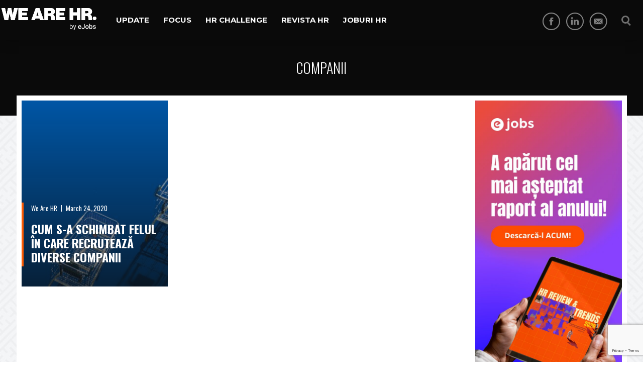

--- FILE ---
content_type: text/html; charset=UTF-8
request_url: https://www.wearehr.ro/tag/companii/
body_size: 20235
content:

<!DOCTYPE html>
<html lang="en-US"><head>
<meta http-equiv="content-type" content="text/html; charset=UTF-8" />
<!--viewport-->

<meta name="viewport" content="width=device-width, initial-scale=1.0" />
<!--pingback-->
<link rel="pingback" href="https://www.wearehr.ro/xmlrpc.php" />
<script src="https://code.jquery.com/jquery-2.2.4.min.js"></script>
<meta name='robots' content='index, follow, max-image-preview:large, max-snippet:-1, max-video-preview:-1' />
	<style>img:is([sizes="auto" i], [sizes^="auto," i]) { contain-intrinsic-size: 3000px 1500px }</style>
	
<!-- Google Tag Manager for WordPress by gtm4wp.com -->
<script data-cfasync="false" data-pagespeed-no-defer>
	var gtm4wp_datalayer_name = "dataLayer";
	var dataLayer = dataLayer || [];
</script>
<!-- End Google Tag Manager for WordPress by gtm4wp.com -->
	<!-- This site is optimized with the Yoast SEO plugin v26.1.1 - https://yoast.com/wordpress/plugins/seo/ -->
	<title>companii - WeAreHR</title>
	<link rel="canonical" href="https://www.wearehr.ro/tag/companii/" />
	<meta property="og:locale" content="en_US" />
	<meta property="og:type" content="article" />
	<meta property="og:title" content="companii - WeAreHR" />
	<meta property="og:url" content="https://www.wearehr.ro/tag/companii/" />
	<meta property="og:site_name" content="WeAreHR" />
	<meta name="twitter:card" content="summary_large_image" />
	<script type="application/ld+json" class="yoast-schema-graph">{"@context":"https://schema.org","@graph":[{"@type":"CollectionPage","@id":"https://www.wearehr.ro/tag/companii/","url":"https://www.wearehr.ro/tag/companii/","name":"companii - WeAreHR","isPartOf":{"@id":"https://www.wearehr.ro/#website"},"primaryImageOfPage":{"@id":"https://www.wearehr.ro/tag/companii/#primaryimage"},"image":{"@id":"https://www.wearehr.ro/tag/companii/#primaryimage"},"thumbnailUrl":"https://www.wearehr.ro/wp-content/uploads/2020/03/companii-recrutare-pandemie.jpg","breadcrumb":{"@id":"https://www.wearehr.ro/tag/companii/#breadcrumb"},"inLanguage":"en-US"},{"@type":"ImageObject","inLanguage":"en-US","@id":"https://www.wearehr.ro/tag/companii/#primaryimage","url":"https://www.wearehr.ro/wp-content/uploads/2020/03/companii-recrutare-pandemie.jpg","contentUrl":"https://www.wearehr.ro/wp-content/uploads/2020/03/companii-recrutare-pandemie.jpg","width":1920,"height":508,"caption":"companii recrutare pandemie"},{"@type":"BreadcrumbList","@id":"https://www.wearehr.ro/tag/companii/#breadcrumb","itemListElement":[{"@type":"ListItem","position":1,"name":"Home","item":"https://www.wearehr.ro/"},{"@type":"ListItem","position":2,"name":"companii"}]},{"@type":"WebSite","@id":"https://www.wearehr.ro/#website","url":"https://www.wearehr.ro/","name":"WeAreHR","description":"HR","potentialAction":[{"@type":"SearchAction","target":{"@type":"EntryPoint","urlTemplate":"https://www.wearehr.ro/?s={search_term_string}"},"query-input":{"@type":"PropertyValueSpecification","valueRequired":true,"valueName":"search_term_string"}}],"inLanguage":"en-US"}]}</script>
	<!-- / Yoast SEO plugin. -->


<link rel='dns-prefetch' href='//fonts.googleapis.com' />
<link rel="alternate" type="application/rss+xml" title="WeAreHR &raquo; Feed" href="https://www.wearehr.ro/feed/" />
<link rel="alternate" type="application/rss+xml" title="WeAreHR &raquo; Comments Feed" href="https://www.wearehr.ro/comments/feed/" />
<link rel="alternate" type="application/rss+xml" title="WeAreHR &raquo; companii Tag Feed" href="https://www.wearehr.ro/tag/companii/feed/" />
<link rel='stylesheet' id='wp-block-library-css' href='https://www.wearehr.ro/wp-includes/css/dist/block-library/style.min.css?ver=6.8.3' type='text/css' media='all' />
<style id='classic-theme-styles-inline-css' type='text/css'>
/*! This file is auto-generated */
.wp-block-button__link{color:#fff;background-color:#32373c;border-radius:9999px;box-shadow:none;text-decoration:none;padding:calc(.667em + 2px) calc(1.333em + 2px);font-size:1.125em}.wp-block-file__button{background:#32373c;color:#fff;text-decoration:none}
</style>
<link rel='stylesheet' id='wp-components-css' href='https://www.wearehr.ro/wp-includes/css/dist/components/style.min.css?ver=6.8.3' type='text/css' media='all' />
<link rel='stylesheet' id='wp-preferences-css' href='https://www.wearehr.ro/wp-includes/css/dist/preferences/style.min.css?ver=6.8.3' type='text/css' media='all' />
<link rel='stylesheet' id='wp-block-editor-css' href='https://www.wearehr.ro/wp-includes/css/dist/block-editor/style.min.css?ver=6.8.3' type='text/css' media='all' />
<link rel='stylesheet' id='popup-maker-block-library-style-css' href='https://www.wearehr.ro/wp-content/plugins/popup-maker/dist/packages/block-library-style.css?ver=dbea705cfafe089d65f1' type='text/css' media='all' />
<style id='global-styles-inline-css' type='text/css'>
:root{--wp--preset--aspect-ratio--square: 1;--wp--preset--aspect-ratio--4-3: 4/3;--wp--preset--aspect-ratio--3-4: 3/4;--wp--preset--aspect-ratio--3-2: 3/2;--wp--preset--aspect-ratio--2-3: 2/3;--wp--preset--aspect-ratio--16-9: 16/9;--wp--preset--aspect-ratio--9-16: 9/16;--wp--preset--color--black: #000000;--wp--preset--color--cyan-bluish-gray: #abb8c3;--wp--preset--color--white: #ffffff;--wp--preset--color--pale-pink: #f78da7;--wp--preset--color--vivid-red: #cf2e2e;--wp--preset--color--luminous-vivid-orange: #ff6900;--wp--preset--color--luminous-vivid-amber: #fcb900;--wp--preset--color--light-green-cyan: #7bdcb5;--wp--preset--color--vivid-green-cyan: #00d084;--wp--preset--color--pale-cyan-blue: #8ed1fc;--wp--preset--color--vivid-cyan-blue: #0693e3;--wp--preset--color--vivid-purple: #9b51e0;--wp--preset--gradient--vivid-cyan-blue-to-vivid-purple: linear-gradient(135deg,rgba(6,147,227,1) 0%,rgb(155,81,224) 100%);--wp--preset--gradient--light-green-cyan-to-vivid-green-cyan: linear-gradient(135deg,rgb(122,220,180) 0%,rgb(0,208,130) 100%);--wp--preset--gradient--luminous-vivid-amber-to-luminous-vivid-orange: linear-gradient(135deg,rgba(252,185,0,1) 0%,rgba(255,105,0,1) 100%);--wp--preset--gradient--luminous-vivid-orange-to-vivid-red: linear-gradient(135deg,rgba(255,105,0,1) 0%,rgb(207,46,46) 100%);--wp--preset--gradient--very-light-gray-to-cyan-bluish-gray: linear-gradient(135deg,rgb(238,238,238) 0%,rgb(169,184,195) 100%);--wp--preset--gradient--cool-to-warm-spectrum: linear-gradient(135deg,rgb(74,234,220) 0%,rgb(151,120,209) 20%,rgb(207,42,186) 40%,rgb(238,44,130) 60%,rgb(251,105,98) 80%,rgb(254,248,76) 100%);--wp--preset--gradient--blush-light-purple: linear-gradient(135deg,rgb(255,206,236) 0%,rgb(152,150,240) 100%);--wp--preset--gradient--blush-bordeaux: linear-gradient(135deg,rgb(254,205,165) 0%,rgb(254,45,45) 50%,rgb(107,0,62) 100%);--wp--preset--gradient--luminous-dusk: linear-gradient(135deg,rgb(255,203,112) 0%,rgb(199,81,192) 50%,rgb(65,88,208) 100%);--wp--preset--gradient--pale-ocean: linear-gradient(135deg,rgb(255,245,203) 0%,rgb(182,227,212) 50%,rgb(51,167,181) 100%);--wp--preset--gradient--electric-grass: linear-gradient(135deg,rgb(202,248,128) 0%,rgb(113,206,126) 100%);--wp--preset--gradient--midnight: linear-gradient(135deg,rgb(2,3,129) 0%,rgb(40,116,252) 100%);--wp--preset--font-size--small: 13px;--wp--preset--font-size--medium: 20px;--wp--preset--font-size--large: 36px;--wp--preset--font-size--x-large: 42px;--wp--preset--spacing--20: 0.44rem;--wp--preset--spacing--30: 0.67rem;--wp--preset--spacing--40: 1rem;--wp--preset--spacing--50: 1.5rem;--wp--preset--spacing--60: 2.25rem;--wp--preset--spacing--70: 3.38rem;--wp--preset--spacing--80: 5.06rem;--wp--preset--shadow--natural: 6px 6px 9px rgba(0, 0, 0, 0.2);--wp--preset--shadow--deep: 12px 12px 50px rgba(0, 0, 0, 0.4);--wp--preset--shadow--sharp: 6px 6px 0px rgba(0, 0, 0, 0.2);--wp--preset--shadow--outlined: 6px 6px 0px -3px rgba(255, 255, 255, 1), 6px 6px rgba(0, 0, 0, 1);--wp--preset--shadow--crisp: 6px 6px 0px rgba(0, 0, 0, 1);}:where(.is-layout-flex){gap: 0.5em;}:where(.is-layout-grid){gap: 0.5em;}body .is-layout-flex{display: flex;}.is-layout-flex{flex-wrap: wrap;align-items: center;}.is-layout-flex > :is(*, div){margin: 0;}body .is-layout-grid{display: grid;}.is-layout-grid > :is(*, div){margin: 0;}:where(.wp-block-columns.is-layout-flex){gap: 2em;}:where(.wp-block-columns.is-layout-grid){gap: 2em;}:where(.wp-block-post-template.is-layout-flex){gap: 1.25em;}:where(.wp-block-post-template.is-layout-grid){gap: 1.25em;}.has-black-color{color: var(--wp--preset--color--black) !important;}.has-cyan-bluish-gray-color{color: var(--wp--preset--color--cyan-bluish-gray) !important;}.has-white-color{color: var(--wp--preset--color--white) !important;}.has-pale-pink-color{color: var(--wp--preset--color--pale-pink) !important;}.has-vivid-red-color{color: var(--wp--preset--color--vivid-red) !important;}.has-luminous-vivid-orange-color{color: var(--wp--preset--color--luminous-vivid-orange) !important;}.has-luminous-vivid-amber-color{color: var(--wp--preset--color--luminous-vivid-amber) !important;}.has-light-green-cyan-color{color: var(--wp--preset--color--light-green-cyan) !important;}.has-vivid-green-cyan-color{color: var(--wp--preset--color--vivid-green-cyan) !important;}.has-pale-cyan-blue-color{color: var(--wp--preset--color--pale-cyan-blue) !important;}.has-vivid-cyan-blue-color{color: var(--wp--preset--color--vivid-cyan-blue) !important;}.has-vivid-purple-color{color: var(--wp--preset--color--vivid-purple) !important;}.has-black-background-color{background-color: var(--wp--preset--color--black) !important;}.has-cyan-bluish-gray-background-color{background-color: var(--wp--preset--color--cyan-bluish-gray) !important;}.has-white-background-color{background-color: var(--wp--preset--color--white) !important;}.has-pale-pink-background-color{background-color: var(--wp--preset--color--pale-pink) !important;}.has-vivid-red-background-color{background-color: var(--wp--preset--color--vivid-red) !important;}.has-luminous-vivid-orange-background-color{background-color: var(--wp--preset--color--luminous-vivid-orange) !important;}.has-luminous-vivid-amber-background-color{background-color: var(--wp--preset--color--luminous-vivid-amber) !important;}.has-light-green-cyan-background-color{background-color: var(--wp--preset--color--light-green-cyan) !important;}.has-vivid-green-cyan-background-color{background-color: var(--wp--preset--color--vivid-green-cyan) !important;}.has-pale-cyan-blue-background-color{background-color: var(--wp--preset--color--pale-cyan-blue) !important;}.has-vivid-cyan-blue-background-color{background-color: var(--wp--preset--color--vivid-cyan-blue) !important;}.has-vivid-purple-background-color{background-color: var(--wp--preset--color--vivid-purple) !important;}.has-black-border-color{border-color: var(--wp--preset--color--black) !important;}.has-cyan-bluish-gray-border-color{border-color: var(--wp--preset--color--cyan-bluish-gray) !important;}.has-white-border-color{border-color: var(--wp--preset--color--white) !important;}.has-pale-pink-border-color{border-color: var(--wp--preset--color--pale-pink) !important;}.has-vivid-red-border-color{border-color: var(--wp--preset--color--vivid-red) !important;}.has-luminous-vivid-orange-border-color{border-color: var(--wp--preset--color--luminous-vivid-orange) !important;}.has-luminous-vivid-amber-border-color{border-color: var(--wp--preset--color--luminous-vivid-amber) !important;}.has-light-green-cyan-border-color{border-color: var(--wp--preset--color--light-green-cyan) !important;}.has-vivid-green-cyan-border-color{border-color: var(--wp--preset--color--vivid-green-cyan) !important;}.has-pale-cyan-blue-border-color{border-color: var(--wp--preset--color--pale-cyan-blue) !important;}.has-vivid-cyan-blue-border-color{border-color: var(--wp--preset--color--vivid-cyan-blue) !important;}.has-vivid-purple-border-color{border-color: var(--wp--preset--color--vivid-purple) !important;}.has-vivid-cyan-blue-to-vivid-purple-gradient-background{background: var(--wp--preset--gradient--vivid-cyan-blue-to-vivid-purple) !important;}.has-light-green-cyan-to-vivid-green-cyan-gradient-background{background: var(--wp--preset--gradient--light-green-cyan-to-vivid-green-cyan) !important;}.has-luminous-vivid-amber-to-luminous-vivid-orange-gradient-background{background: var(--wp--preset--gradient--luminous-vivid-amber-to-luminous-vivid-orange) !important;}.has-luminous-vivid-orange-to-vivid-red-gradient-background{background: var(--wp--preset--gradient--luminous-vivid-orange-to-vivid-red) !important;}.has-very-light-gray-to-cyan-bluish-gray-gradient-background{background: var(--wp--preset--gradient--very-light-gray-to-cyan-bluish-gray) !important;}.has-cool-to-warm-spectrum-gradient-background{background: var(--wp--preset--gradient--cool-to-warm-spectrum) !important;}.has-blush-light-purple-gradient-background{background: var(--wp--preset--gradient--blush-light-purple) !important;}.has-blush-bordeaux-gradient-background{background: var(--wp--preset--gradient--blush-bordeaux) !important;}.has-luminous-dusk-gradient-background{background: var(--wp--preset--gradient--luminous-dusk) !important;}.has-pale-ocean-gradient-background{background: var(--wp--preset--gradient--pale-ocean) !important;}.has-electric-grass-gradient-background{background: var(--wp--preset--gradient--electric-grass) !important;}.has-midnight-gradient-background{background: var(--wp--preset--gradient--midnight) !important;}.has-small-font-size{font-size: var(--wp--preset--font-size--small) !important;}.has-medium-font-size{font-size: var(--wp--preset--font-size--medium) !important;}.has-large-font-size{font-size: var(--wp--preset--font-size--large) !important;}.has-x-large-font-size{font-size: var(--wp--preset--font-size--x-large) !important;}
:where(.wp-block-post-template.is-layout-flex){gap: 1.25em;}:where(.wp-block-post-template.is-layout-grid){gap: 1.25em;}
:where(.wp-block-columns.is-layout-flex){gap: 2em;}:where(.wp-block-columns.is-layout-grid){gap: 2em;}
:root :where(.wp-block-pullquote){font-size: 1.5em;line-height: 1.6;}
</style>
<link rel='stylesheet' id='avatar-manager-css' href='https://www.wearehr.ro/wp-content/plugins/avatar-manager/assets/css/avatar-manager.min.css?ver=1.2.1' type='text/css' media='all' />
<link rel='stylesheet' id='contact-form-7-css' href='https://www.wearehr.ro/wp-content/plugins/contact-form-7/includes/css/styles.css?ver=6.1.2' type='text/css' media='all' />
<link rel='stylesheet' id='parent-style-css' href='https://www.wearehr.ro/wp-content/themes/buzzed-magazine/style.css?ver=6.8.3' type='text/css' media='all' />
<link rel='stylesheet' id='child-style-css' href='https://www.wearehr.ro/wp-content/themes/buzzed-magazine-child/style.css?ver=1.1' type='text/css' media='all' />
<link rel='stylesheet' id='buzzed_magazine-fonts-css' href='https://fonts.googleapis.com/css?family=Oswald%3A300%2C400%2C600%2C700%2C800%7CMontserrat%3A300%2C400%2C600%2C700%2C800%7CRaleway&#038;subset' type='text/css' media='all' />
<link rel='stylesheet' id='wearehr-css' href='https://www.wearehr.ro/wp-content/themes/buzzed-magazine/assets/bundle.css?ver=wearehr-66fcb9c4d9-gnd8m' type='text/css' media='all' />
<link rel='stylesheet' id='heateor_sss_frontend_css-css' href='https://www.wearehr.ro/wp-content/plugins/sassy-social-share/public/css/sassy-social-share-public.css?ver=3.3.79' type='text/css' media='all' />
<style id='heateor_sss_frontend_css-inline-css' type='text/css'>
.heateor_sss_button_instagram span.heateor_sss_svg,a.heateor_sss_instagram span.heateor_sss_svg{background:radial-gradient(circle at 30% 107%,#fdf497 0,#fdf497 5%,#fd5949 45%,#d6249f 60%,#285aeb 90%)}div.heateor_sss_vertical_sharing  a.heateor_sss_button_instagram span{background:#A15DC2!important;}div.heateor_sss_floating_follow_icons_container a.heateor_sss_button_instagram span{background:#A15DC2}.heateor_sss_horizontal_sharing .heateor_sss_svg,.heateor_sss_standard_follow_icons_container .heateor_sss_svg{color:#fff;border-width:0px;border-style:solid;border-color:transparent}.heateor_sss_horizontal_sharing .heateorSssTCBackground{color:#666}.heateor_sss_horizontal_sharing span.heateor_sss_svg:hover,.heateor_sss_standard_follow_icons_container span.heateor_sss_svg:hover{border-color:transparent;}.heateor_sss_vertical_sharing span.heateor_sss_svg,.heateor_sss_floating_follow_icons_container span.heateor_sss_svg{background-color:#A15DC2!important;background:#A15DC2!important;color:#fff;border-width:0px;border-style:solid;border-color:transparent;}.heateor_sss_vertical_sharing .heateorSssTCBackground{color:#666;}.heateor_sss_vertical_sharing span.heateor_sss_svg:hover,.heateor_sss_floating_follow_icons_container span.heateor_sss_svg:hover{border-color:transparent;}@media screen and (max-width:783px) {.heateor_sss_vertical_sharing{display:none!important}}div.heateor_sss_mobile_footer{display:none;}@media screen and (max-width:783px){div.heateor_sss_bottom_sharing .heateorSssTCBackground{background-color:white}div.heateor_sss_bottom_sharing{width:100%!important;left:0!important;}div.heateor_sss_bottom_sharing a{width:33.333333333333% !important;}div.heateor_sss_bottom_sharing .heateor_sss_svg{width: 100% !important;}div.heateor_sss_bottom_sharing div.heateorSssTotalShareCount{font-size:1em!important;line-height:28px!important}div.heateor_sss_bottom_sharing div.heateorSssTotalShareText{font-size:.7em!important;line-height:0px!important}div.heateor_sss_mobile_footer{display:block;height:40px;}.heateor_sss_bottom_sharing{padding:0!important;display:block!important;width:auto!important;bottom:-2px!important;top: auto!important;}.heateor_sss_bottom_sharing .heateor_sss_square_count{line-height:inherit;}.heateor_sss_bottom_sharing .heateorSssSharingArrow{display:none;}.heateor_sss_bottom_sharing .heateorSssTCBackground{margin-right:1.1em!important}}.heateor_sss_vertical_sharing {
    position: relative !important;
}div.heateorSssSharingArrow{display:none}
</style>
<link rel='stylesheet' id='popup-maker-site-css' href='https://www.wearehr.ro/wp-content/plugins/popup-maker/dist/assets/site.css?ver=1.21.4' type='text/css' media='all' />
<style id='popup-maker-site-inline-css' type='text/css'>
/* Popup Google Fonts */
@import url('//fonts.googleapis.com/css?family=Montserrat:100');

/* Popup Theme 10871: Content Only - For use with page builders or block editor */
.pum-theme-10871, .pum-theme-content-only { background-color: rgba( 0, 0, 0, 0.70 ) } 
.pum-theme-10871 .pum-container, .pum-theme-content-only .pum-container { padding: 0px; border-radius: 0px; border: 1px none #000000; box-shadow: 0px 0px 0px 0px rgba( 2, 2, 2, 0.00 ) } 
.pum-theme-10871 .pum-title, .pum-theme-content-only .pum-title { color: #000000; text-align: left; text-shadow: 0px 0px 0px rgba( 2, 2, 2, 0.23 ); font-family: inherit; font-weight: 400; font-size: 32px; line-height: 36px } 
.pum-theme-10871 .pum-content, .pum-theme-content-only .pum-content { color: #8c8c8c; font-family: inherit; font-weight: 400 } 
.pum-theme-10871 .pum-content + .pum-close, .pum-theme-content-only .pum-content + .pum-close { position: absolute; height: 18px; width: 18px; left: auto; right: 7px; bottom: auto; top: 7px; padding: 0px; color: #000000; font-family: inherit; font-weight: 700; font-size: 20px; line-height: 20px; border: 1px none #ffffff; border-radius: 15px; box-shadow: 0px 0px 0px 0px rgba( 2, 2, 2, 0.00 ); text-shadow: 0px 0px 0px rgba( 0, 0, 0, 0.00 ); background-color: rgba( 255, 255, 255, 0.00 ) } 

/* Popup Theme 9887: Floating Bar - Soft Blue */
.pum-theme-9887, .pum-theme-floating-bar { background-color: rgba( 255, 255, 255, 0.00 ) } 
.pum-theme-9887 .pum-container, .pum-theme-floating-bar .pum-container { padding: 8px; border-radius: 0px; border: 1px none #000000; box-shadow: 1px 1px 3px 0px rgba( 2, 2, 2, 0.23 ); background-color: rgba( 238, 246, 252, 1.00 ) } 
.pum-theme-9887 .pum-title, .pum-theme-floating-bar .pum-title { color: #505050; text-align: left; text-shadow: 0px 0px 0px rgba( 2, 2, 2, 0.23 ); font-family: inherit; font-weight: 400; font-size: 32px; line-height: 36px } 
.pum-theme-9887 .pum-content, .pum-theme-floating-bar .pum-content { color: #505050; font-family: inherit; font-weight: 400 } 
.pum-theme-9887 .pum-content + .pum-close, .pum-theme-floating-bar .pum-content + .pum-close { position: absolute; height: 18px; width: 18px; left: auto; right: 5px; bottom: auto; top: 50%; padding: 0px; color: #505050; font-family: Sans-Serif; font-weight: 700; font-size: 15px; line-height: 18px; border: 1px solid #505050; border-radius: 15px; box-shadow: 0px 0px 0px 0px rgba( 2, 2, 2, 0.00 ); text-shadow: 0px 0px 0px rgba( 0, 0, 0, 0.00 ); background-color: rgba( 255, 255, 255, 0.00 ); transform: translate(0, -50%) } 

/* Popup Theme 5511: Hello Box */
.pum-theme-5511, .pum-theme-hello-box { background-color: rgba( 0, 0, 0, 0.75 ) } 
.pum-theme-5511 .pum-container, .pum-theme-hello-box .pum-container { padding: 30px; border-radius: 80px; border: 14px solid #81d742; box-shadow: 0px 0px 0px 0px rgba( 2, 2, 2, 0.00 ); background-color: rgba( 255, 255, 255, 1.00 ) } 
.pum-theme-5511 .pum-title, .pum-theme-hello-box .pum-title { color: #2d2d2d; text-align: left; text-shadow: 0px 0px 0px rgba( 2, 2, 2, 0.23 ); font-family: Montserrat; font-weight: 100; font-size: 32px; line-height: 36px } 
.pum-theme-5511 .pum-content, .pum-theme-hello-box .pum-content { color: #2d2d2d; font-family: inherit; font-weight: 100 } 
.pum-theme-5511 .pum-content + .pum-close, .pum-theme-hello-box .pum-content + .pum-close { position: absolute; height: auto; width: auto; left: auto; right: -30px; bottom: auto; top: -30px; padding: 0px; color: #2d2d2d; font-family: Times New Roman; font-weight: 100; font-size: 32px; line-height: 28px; border: 1px none #ffffff; border-radius: 28px; box-shadow: 0px 0px 0px 0px rgba( 2, 2, 2, 0.23 ); text-shadow: 0px 0px 0px rgba( 0, 0, 0, 0.23 ); background-color: rgba( 255, 255, 255, 1.00 ) } 

/* Popup Theme 5512: Cutting Edge */
.pum-theme-5512, .pum-theme-cutting-edge { background-color: rgba( 0, 0, 0, 0.50 ) } 
.pum-theme-5512 .pum-container, .pum-theme-cutting-edge .pum-container { padding: 18px; border-radius: 0px; border: 1px none #000000; box-shadow: 0px 10px 25px 0px rgba( 2, 2, 2, 0.50 ); background-color: rgba( 30, 115, 190, 1.00 ) } 
.pum-theme-5512 .pum-title, .pum-theme-cutting-edge .pum-title { color: #ffffff; text-align: left; text-shadow: 0px 0px 0px rgba( 2, 2, 2, 0.23 ); font-family: Sans-Serif; font-weight: 100; font-size: 26px; line-height: 28px } 
.pum-theme-5512 .pum-content, .pum-theme-cutting-edge .pum-content { color: #ffffff; font-family: inherit; font-weight: 100 } 
.pum-theme-5512 .pum-content + .pum-close, .pum-theme-cutting-edge .pum-content + .pum-close { position: absolute; height: 24px; width: 24px; left: auto; right: 0px; bottom: auto; top: 0px; padding: 0px; color: #1e73be; font-family: Times New Roman; font-weight: 100; font-size: 32px; line-height: 24px; border: 1px none #ffffff; border-radius: 0px; box-shadow: -1px 1px 1px 0px rgba( 2, 2, 2, 0.10 ); text-shadow: -1px 1px 1px rgba( 0, 0, 0, 0.10 ); background-color: rgba( 238, 238, 34, 1.00 ) } 

/* Popup Theme 5513: Framed Border */
.pum-theme-5513, .pum-theme-framed-border { background-color: rgba( 255, 255, 255, 0.50 ) } 
.pum-theme-5513 .pum-container, .pum-theme-framed-border .pum-container { padding: 18px; border-radius: 0px; border: 20px outset #dd3333; box-shadow: 1px 1px 3px 0px rgba( 2, 2, 2, 0.97 ) inset; background-color: rgba( 255, 251, 239, 1.00 ) } 
.pum-theme-5513 .pum-title, .pum-theme-framed-border .pum-title { color: #000000; text-align: left; text-shadow: 0px 0px 0px rgba( 2, 2, 2, 0.23 ); font-family: inherit; font-weight: 100; font-size: 32px; line-height: 36px } 
.pum-theme-5513 .pum-content, .pum-theme-framed-border .pum-content { color: #2d2d2d; font-family: inherit; font-weight: 100 } 
.pum-theme-5513 .pum-content + .pum-close, .pum-theme-framed-border .pum-content + .pum-close { position: absolute; height: 20px; width: 20px; left: auto; right: -20px; bottom: auto; top: -20px; padding: 0px; color: #ffffff; font-family: Tahoma; font-weight: 700; font-size: 16px; line-height: 18px; border: 1px none #ffffff; border-radius: 0px; box-shadow: 0px 0px 0px 0px rgba( 2, 2, 2, 0.23 ); text-shadow: 0px 0px 0px rgba( 0, 0, 0, 0.23 ); background-color: rgba( 0, 0, 0, 0.55 ) } 

/* Popup Theme 5508: Default Theme */
.pum-theme-5508, .pum-theme-default-theme { background-color: rgba( 255, 255, 255, 1.00 ) } 
.pum-theme-5508 .pum-container, .pum-theme-default-theme .pum-container { padding: 18px; border-radius: px; border: 1px none #000000; box-shadow: 1px 1px 3px px rgba( 2, 2, 2, 0.23 ); background-color: rgba( 249, 249, 249, 1.00 ) } 
.pum-theme-5508 .pum-title, .pum-theme-default-theme .pum-title { color: #000000; text-align: left; text-shadow: px px px rgba( 2, 2, 2, 0.23 ); font-family: inherit; font-weight: 400; font-size: 32px; font-style: normal; line-height: 36px } 
.pum-theme-5508 .pum-content, .pum-theme-default-theme .pum-content { color: #8c8c8c; font-family: inherit; font-weight: 400; font-style: inherit } 
.pum-theme-5508 .pum-content + .pum-close, .pum-theme-default-theme .pum-content + .pum-close { position: absolute; height: auto; width: auto; left: auto; right: px; bottom: auto; top: px; padding: 8px; color: #ffffff; font-family: inherit; font-weight: 400; font-size: 12px; font-style: inherit; line-height: 36px; border: 1px none #ffffff; border-radius: px; box-shadow: 1px 1px 3px px rgba( 2, 2, 2, 0.23 ); text-shadow: px px px rgba( 0, 0, 0, 0.23 ); background-color: rgba( 0, 183, 205, 1.00 ) } 

/* Popup Theme 5509: Light Box */
.pum-theme-5509, .pum-theme-lightbox { background-color: rgba( 0, 0, 0, 0.60 ) } 
.pum-theme-5509 .pum-container, .pum-theme-lightbox .pum-container { padding: 18px; border-radius: 3px; border: 8px solid #000000; box-shadow: 0px 0px 30px 0px rgba( 2, 2, 2, 1.00 ); background-color: rgba( 255, 255, 255, 1.00 ) } 
.pum-theme-5509 .pum-title, .pum-theme-lightbox .pum-title { color: #000000; text-align: left; text-shadow: 0px 0px 0px rgba( 2, 2, 2, 0.23 ); font-family: inherit; font-weight: 100; font-size: 32px; line-height: 36px } 
.pum-theme-5509 .pum-content, .pum-theme-lightbox .pum-content { color: #000000; font-family: inherit; font-weight: 100 } 
.pum-theme-5509 .pum-content + .pum-close, .pum-theme-lightbox .pum-content + .pum-close { position: absolute; height: 26px; width: 26px; left: auto; right: -13px; bottom: auto; top: -13px; padding: 0px; color: #ffffff; font-family: Arial; font-weight: 100; font-size: 24px; line-height: 24px; border: 2px solid #ffffff; border-radius: 26px; box-shadow: 0px 0px 15px 1px rgba( 2, 2, 2, 0.75 ); text-shadow: 0px 0px 0px rgba( 0, 0, 0, 0.23 ); background-color: rgba( 0, 0, 0, 1.00 ) } 

/* Popup Theme 5510: Enterprise Blue */
.pum-theme-5510, .pum-theme-enterprise-blue { background-color: rgba( 0, 0, 0, 0.70 ) } 
.pum-theme-5510 .pum-container, .pum-theme-enterprise-blue .pum-container { padding: 28px; border-radius: 5px; border: 1px none #000000; box-shadow: 0px 10px 25px 4px rgba( 2, 2, 2, 0.50 ); background-color: rgba( 255, 255, 255, 1.00 ) } 
.pum-theme-5510 .pum-title, .pum-theme-enterprise-blue .pum-title { color: #315b7c; text-align: left; text-shadow: 0px 0px 0px rgba( 2, 2, 2, 0.23 ); font-family: inherit; font-weight: 100; font-size: 34px; line-height: 36px } 
.pum-theme-5510 .pum-content, .pum-theme-enterprise-blue .pum-content { color: #2d2d2d; font-family: inherit; font-weight: 100 } 
.pum-theme-5510 .pum-content + .pum-close, .pum-theme-enterprise-blue .pum-content + .pum-close { position: absolute; height: 28px; width: 28px; left: auto; right: 8px; bottom: auto; top: 8px; padding: 4px; color: #ffffff; font-family: Times New Roman; font-weight: 100; font-size: 20px; line-height: 20px; border: 1px none #ffffff; border-radius: 42px; box-shadow: 0px 0px 0px 0px rgba( 2, 2, 2, 0.23 ); text-shadow: 0px 0px 0px rgba( 0, 0, 0, 0.23 ); background-color: rgba( 49, 91, 124, 1.00 ) } 

#pum-5514 {z-index: 1999999999}

</style>
<script type="text/javascript" src="https://www.wearehr.ro/wp-includes/js/jquery/jquery.min.js?ver=3.7.1" id="jquery-core-js"></script>
<script type="text/javascript" src="https://www.wearehr.ro/wp-includes/js/jquery/jquery-migrate.min.js?ver=3.4.1" id="jquery-migrate-js"></script>
<script type="text/javascript" src="https://www.wearehr.ro/wp-content/plugins/avatar-manager/assets/js/avatar-manager.min.js?ver=1.2.1" id="avatar-manager-js"></script>
<script type="text/javascript" src="https://www.wearehr.ro/wp-content/plugins/handl-utm-grabber/js/js.cookie.js?ver=6.8.3" id="js.cookie-js"></script>
<script type="text/javascript" id="handl-utm-grabber-js-extra">
/* <![CDATA[ */
var handl_utm = [];
/* ]]> */
</script>
<script type="text/javascript" src="https://www.wearehr.ro/wp-content/plugins/handl-utm-grabber/js/handl-utm-grabber.js?ver=6.8.3" id="handl-utm-grabber-js"></script>
<link rel="https://api.w.org/" href="https://www.wearehr.ro/wp-json/" /><link rel="alternate" title="JSON" type="application/json" href="https://www.wearehr.ro/wp-json/wp/v2/tags/549" /><link rel="EditURI" type="application/rsd+xml" title="RSD" href="https://www.wearehr.ro/xmlrpc.php?rsd" />
<meta name="generator" content="WordPress 6.8.3" />

<!-- Google Tag Manager for WordPress by gtm4wp.com -->
<!-- GTM Container placement set to automatic -->
<script data-cfasync="false" data-pagespeed-no-defer type="text/javascript">
	var dataLayer_content = {"visitorLoginState":"logged-out","visitorType":"visitor-logged-out","pagePostType":"post","pagePostType2":"tag-post"};
	dataLayer.push( dataLayer_content );
</script>
<script data-cfasync="false" data-pagespeed-no-defer type="text/javascript">
(function(w,d,s,l,i){w[l]=w[l]||[];w[l].push({'gtm.start':
new Date().getTime(),event:'gtm.js'});var f=d.getElementsByTagName(s)[0],
j=d.createElement(s),dl=l!='dataLayer'?'&l='+l:'';j.async=true;j.src=
'//www.googletagmanager.com/gtm.js?id='+i+dl;f.parentNode.insertBefore(j,f);
})(window,document,'script','dataLayer','GTM-WQ4H663');
</script>
<!-- End Google Tag Manager for WordPress by gtm4wp.com -->
    <script>
      if (!dataLayer) { 
          var dataLayer = [];
      }
      dataLayer.push({
        'wordRange': ''
      });
    </script>
    <noscript><style>.lazyload[data-src]{display:none !important;}</style></noscript><style>.lazyload{background-image:none !important;}.lazyload:before{background-image:none !important;}</style><style type="text/css" id="custom-background-css">
body.custom-background { background-image: url("https://www.wearehr.ro/wp-content/themes/buzzed-magazine/images/background.jpg"); background-position: left top; background-size: auto; background-repeat: repeat; background-attachment: scroll; }
</style>
	<link rel="icon" href="https://www.wearehr.ro/wp-content/uploads/2024/02/favicon-87x87.png" sizes="32x32" />
<link rel="icon" href="https://www.wearehr.ro/wp-content/uploads/2024/02/favicon.png" sizes="192x192" />
<link rel="apple-touch-icon" href="https://www.wearehr.ro/wp-content/uploads/2024/02/favicon.png" />
<meta name="msapplication-TileImage" content="https://www.wearehr.ro/wp-content/uploads/2024/02/favicon.png" />
		<style type="text/css" id="wp-custom-css">
			span.wpcf7-list-item {
    display: inline-block;
    margin: 0;
}

.wpcf7 input[type=tel] {
    height: 35px;
    border: 1px solid #000;
    width: 100%;
    font-size: 15px;
}

#wpcf7-f7067-p10394-o2 {
		scroll-margin-top: 120px;
}		</style>
		</head>

<body class="archive tag tag-companii tag-549 custom-background wp-theme-buzzed-magazine wp-child-theme-buzzed-magazine-child">
<header id="header">
		<div id="nav-wrapper">
		<div id="navigation" class="show-menu ">
			<nav id="main-nav">
				<div id="site-logo">
					<div class="big-logo">
						<a href="https://www.wearehr.ro/">
						<img src="[data-uri]" height="80" width="190" alt="WeAreHR" data-src="https://www.wearehr.ro/wp-content/uploads/2025/08/logo_we_are_hr_by_ejobs.svg" decoding="async" class="lazyload" data-eio-rwidth="190" data-eio-rheight="80" /><noscript><img src="https://www.wearehr.ro/wp-content/uploads/2025/08/logo_we_are_hr_by_ejobs.svg" height="80" width="190" alt="WeAreHR" data-eio="l" /></noscript>
						</a>
					</div>
					<!--big-logo-->
				</div>
				<!--site-logo-->
				<div id="mob-menu">
					<div class="mob-menu-button">
					</div>
					<!-- mob-menu-button -->
					<a href="https://www.wearehr.ro/">
						<img src="[data-uri]" height="80" width="190" alt="WeAreHR" data-src="https://www.wearehr.ro/wp-content/uploads/2025/08/logo_we_are_hr_by_ejobs.svg" decoding="async" class="lazyload" data-eio-rwidth="190" data-eio-rheight="80" /><noscript><img src="https://www.wearehr.ro/wp-content/uploads/2025/08/logo_we_are_hr_by_ejobs.svg" height="80" width="190" alt="WeAreHR" data-eio="l" /></noscript>
					</a>
					<div class="search-box">
					</div>

					<!--search-box-->
				</div>
				<!--social-media-->
				<a href="/subscribe/">
					<div class="abonare-nl"  style="float:right;margin-right: 71px; margin-top: 25px;" ></div>
				<a>
				<a href="https://www.linkedin.com/company/18269964/" target="_blank">
					<div class="in-social-poza" style="float:right; margin-right: 11px; margin-top: 25px;"></div>
				</a>
				<a href="https://www.facebook.com/WeAreHR.ro" target="_blank">
					<div class="fb-social-poza" style="float:right; margin-right: 11px; margin-top: 25px;"></div>
				</a>
				<!--social-media endd-->
				<!--mob-menu-->
				<div class="menu-home-container"><ul id="menu-home" class="menu"><li id="menu-item-buzzed_magazine620" class="menu-item menu-item-type-taxonomy menu-item-object-category menu-item-has-children"><a href="https://www.wearehr.ro/update/" title="Update" class="menu-link">Update</a><div class="sub-menu-wrapper"><div class="sub-menu five-menu"><ul class="small-category"><li>
								<div class="small-image">				
									<a href="https://www.wearehr.ro/inteligenta-artificiala-si-piata-muncii/" title="Inteligența artificială și piața muncii"><img width="310" height="191" src="https://www.wearehr.ro/wp-content/uploads/2026/01/1920x508-24-310x191.jpg" class="attachment-buzzedmagazinesmallimagefeatured size-buzzedmagazinesmallimagefeatured wp-post-image" alt="inteligența artificială" decoding="async" fetchpriority="high" /></a>
								</div><!--small-image-->
								<div class="small-text">																		
									<div class="small-title">
										<a href="https://www.wearehr.ro/inteligenta-artificiala-si-piata-muncii/" >Inteligența artificială și piața muncii</a>
									</div><!--small-title-->
								</div>
								<!--small-text-->
								<span class="read-more">
									<a href="https://www.wearehr.ro/inteligenta-artificiala-si-piata-muncii/" >Citește</a>
								</span>
							</li><li>
								<div class="small-image">				
									<a href="https://www.wearehr.ro/concediu-de-odihna/" title="Concediu de odihnă. Cum îl acorzi corect din punct de&hellip;"><img width="310" height="191" src="[data-uri]" class="attachment-buzzedmagazinesmallimagefeatured size-buzzedmagazinesmallimagefeatured wp-post-image lazyload" alt="concediu de odihna" decoding="async" data-src="https://www.wearehr.ro/wp-content/uploads/2024/04/concediu-de-odihna-310x191.jpg" data-eio-rwidth="310" data-eio-rheight="191" /><noscript><img width="310" height="191" src="https://www.wearehr.ro/wp-content/uploads/2024/04/concediu-de-odihna-310x191.jpg" class="attachment-buzzedmagazinesmallimagefeatured size-buzzedmagazinesmallimagefeatured wp-post-image" alt="concediu de odihna" decoding="async" data-eio="l" /></noscript></a>
								</div><!--small-image-->
								<div class="small-text">																		
									<div class="small-title">
										<a href="https://www.wearehr.ro/concediu-de-odihna/" >Concediu de odihnă. Cum îl acorzi corect din punct de&hellip;</a>
									</div><!--small-title-->
								</div>
								<!--small-text-->
								<span class="read-more">
									<a href="https://www.wearehr.ro/concediu-de-odihna/" >Citește</a>
								</span>
							</li><li>
								<div class="small-image">				
									<a href="https://www.wearehr.ro/enps-employee-net-promoter-score/" title="eNPS: employee Net Promoter Score"><img width="310" height="191" src="[data-uri]" class="attachment-buzzedmagazinesmallimagefeatured size-buzzedmagazinesmallimagefeatured wp-post-image lazyload" alt="eNPS" decoding="async" data-src="https://www.wearehr.ro/wp-content/uploads/2020/12/eNPS-310x191.jpg" data-eio-rwidth="310" data-eio-rheight="191" /><noscript><img width="310" height="191" src="https://www.wearehr.ro/wp-content/uploads/2020/12/eNPS-310x191.jpg" class="attachment-buzzedmagazinesmallimagefeatured size-buzzedmagazinesmallimagefeatured wp-post-image" alt="eNPS" decoding="async" data-eio="l" /></noscript></a>
								</div><!--small-image-->
								<div class="small-text">																		
									<div class="small-title">
										<a href="https://www.wearehr.ro/enps-employee-net-promoter-score/" >eNPS: employee Net Promoter Score</a>
									</div><!--small-title-->
								</div>
								<!--small-text-->
								<span class="read-more">
									<a href="https://www.wearehr.ro/enps-employee-net-promoter-score/" >Citește</a>
								</span>
							</li><li>
								<div class="small-image">				
									<a href="https://www.wearehr.ro/termenul-la-care-toate-anunturile-de-angajare-trebuie-sa-aiba-salarii-publicate/" title="Termenul la care toate anunțurile de angajare trebuie să aibă&hellip;"><img width="310" height="191" src="[data-uri]" class="attachment-buzzedmagazinesmallimagefeatured size-buzzedmagazinesmallimagefeatured wp-post-image lazyload" alt="salarii" decoding="async" data-src="https://www.wearehr.ro/wp-content/uploads/2024/05/salarii-310x191.jpg" data-eio-rwidth="310" data-eio-rheight="191" /><noscript><img width="310" height="191" src="https://www.wearehr.ro/wp-content/uploads/2024/05/salarii-310x191.jpg" class="attachment-buzzedmagazinesmallimagefeatured size-buzzedmagazinesmallimagefeatured wp-post-image" alt="salarii" decoding="async" data-eio="l" /></noscript></a>
								</div><!--small-image-->
								<div class="small-text">																		
									<div class="small-title">
										<a href="https://www.wearehr.ro/termenul-la-care-toate-anunturile-de-angajare-trebuie-sa-aiba-salarii-publicate/" >Termenul la care toate anunțurile de angajare trebuie să aibă&hellip;</a>
									</div><!--small-title-->
								</div>
								<!--small-text-->
								<span class="read-more">
									<a href="https://www.wearehr.ro/termenul-la-care-toate-anunturile-de-angajare-trebuie-sa-aiba-salarii-publicate/" >Citește</a>
								</span>
							</li></ul></div>
<ul class="menu-links inside-menu">
	<li id="menu-item-buzzed_magazine5048" class="menu-item menu-item-type-taxonomy menu-item-object-category"><a href="https://www.wearehr.ro/payroll/" title="Payroll" class="menu-link">Payroll</a><div class="sub-menu five-menu"><ul class="small-category"><li>
								<div class="small-image">				
									<a href="https://www.wearehr.ro/ce-inseamna-care-sunt-prevederile-legale-cum-se-calculeaza-si-ce-consecinte-are-neplata/" title="Spor de weekend: Care sunt prevederile legale și ce consecințe&hellip;"><img width="310" height="191" src="[data-uri]" class="attachment-buzzedmagazinesmallimagefeatured size-buzzedmagazinesmallimagefeatured wp-post-image lazyload" alt="spor de weekend" decoding="async" data-src="https://www.wearehr.ro/wp-content/uploads/2025/11/spor-de-weekend-310x191.jpg" data-eio-rwidth="310" data-eio-rheight="191" /><noscript><img width="310" height="191" src="https://www.wearehr.ro/wp-content/uploads/2025/11/spor-de-weekend-310x191.jpg" class="attachment-buzzedmagazinesmallimagefeatured size-buzzedmagazinesmallimagefeatured wp-post-image" alt="spor de weekend" decoding="async" data-eio="l" /></noscript></a>
								</div><!--small-image-->
								<div class="small-text">																		
									<div class="small-title">
										<a href="https://www.wearehr.ro/ce-inseamna-care-sunt-prevederile-legale-cum-se-calculeaza-si-ce-consecinte-are-neplata/" >Spor de weekend: Care sunt prevederile legale și ce consecințe&hellip;</a>
									</div><!--small-title-->
								</div>
								<!--small-text-->
								<span class="read-more">
									<a href="https://www.wearehr.ro/ce-inseamna-care-sunt-prevederile-legale-cum-se-calculeaza-si-ce-consecinte-are-neplata/" >Citește</a>
								</span>
							</li><li>
								<div class="small-image">				
									<a href="https://www.wearehr.ro/poprirea-salariului-ce-inseamna-cand-si-cum-se-aplica/" title="Poprirea salariului: Ce înseamnă, când și cum se aplică"><img width="310" height="191" src="[data-uri]" class="attachment-buzzedmagazinesmallimagefeatured size-buzzedmagazinesmallimagefeatured wp-post-image lazyload" alt="poprirea salariului" decoding="async" data-src="https://www.wearehr.ro/wp-content/uploads/2025/11/poprirea-salariului-310x191.jpg" data-eio-rwidth="310" data-eio-rheight="191" /><noscript><img width="310" height="191" src="https://www.wearehr.ro/wp-content/uploads/2025/11/poprirea-salariului-310x191.jpg" class="attachment-buzzedmagazinesmallimagefeatured size-buzzedmagazinesmallimagefeatured wp-post-image" alt="poprirea salariului" decoding="async" data-eio="l" /></noscript></a>
								</div><!--small-image-->
								<div class="small-text">																		
									<div class="small-title">
										<a href="https://www.wearehr.ro/poprirea-salariului-ce-inseamna-cand-si-cum-se-aplica/" >Poprirea salariului: Ce înseamnă, când și cum se aplică</a>
									</div><!--small-title-->
								</div>
								<!--small-text-->
								<span class="read-more">
									<a href="https://www.wearehr.ro/poprirea-salariului-ce-inseamna-cand-si-cum-se-aplica/" >Citește</a>
								</span>
							</li><li>
								<div class="small-image">				
									<a href="https://www.wearehr.ro/adeverinta-de-venit-tot-ce-trebuie-sa-stii/" title="Adeverința de venit: tot ce trebuie să știi"><img width="310" height="191" src="[data-uri]" class="attachment-buzzedmagazinesmallimagefeatured size-buzzedmagazinesmallimagefeatured wp-post-image lazyload" alt="adeverința de venit" decoding="async" data-src="https://www.wearehr.ro/wp-content/uploads/2025/10/adeverinta-de-venit-310x191.jpg" data-eio-rwidth="310" data-eio-rheight="191" /><noscript><img width="310" height="191" src="https://www.wearehr.ro/wp-content/uploads/2025/10/adeverinta-de-venit-310x191.jpg" class="attachment-buzzedmagazinesmallimagefeatured size-buzzedmagazinesmallimagefeatured wp-post-image" alt="adeverința de venit" decoding="async" data-eio="l" /></noscript></a>
								</div><!--small-image-->
								<div class="small-text">																		
									<div class="small-title">
										<a href="https://www.wearehr.ro/adeverinta-de-venit-tot-ce-trebuie-sa-stii/" >Adeverința de venit: tot ce trebuie să știi</a>
									</div><!--small-title-->
								</div>
								<!--small-text-->
								<span class="read-more">
									<a href="https://www.wearehr.ro/adeverinta-de-venit-tot-ce-trebuie-sa-stii/" >Citește</a>
								</span>
							</li><li>
								<div class="small-image">				
									<a href="https://www.wearehr.ro/fluturasul-de-salariu/" title="Ce este fluturașul de salariu și ce trebuie să conțină?"><img width="310" height="191" src="[data-uri]" class="attachment-buzzedmagazinesmallimagefeatured size-buzzedmagazinesmallimagefeatured wp-post-image lazyload" alt="fluturaș de salariu" decoding="async" data-src="https://www.wearehr.ro/wp-content/uploads/2025/10/fluturasul-de-salariu-e1760440376795-310x191.jpg" data-eio-rwidth="310" data-eio-rheight="191" /><noscript><img width="310" height="191" src="https://www.wearehr.ro/wp-content/uploads/2025/10/fluturasul-de-salariu-e1760440376795-310x191.jpg" class="attachment-buzzedmagazinesmallimagefeatured size-buzzedmagazinesmallimagefeatured wp-post-image" alt="fluturaș de salariu" decoding="async" data-eio="l" /></noscript></a>
								</div><!--small-image-->
								<div class="small-text">																		
									<div class="small-title">
										<a href="https://www.wearehr.ro/fluturasul-de-salariu/" >Ce este fluturașul de salariu și ce trebuie să conțină?</a>
									</div><!--small-title-->
								</div>
								<!--small-text-->
								<span class="read-more">
									<a href="https://www.wearehr.ro/fluturasul-de-salariu/" >Citește</a>
								</span>
							</li></ul></div></li>
	<li id="menu-item-buzzed_magazine5049" class="menu-item menu-item-type-taxonomy menu-item-object-category"><a href="https://www.wearehr.ro/contracte/" title="Contracte" class="menu-link">Contracte</a><div class="sub-menu five-menu"><ul class="small-category"><li>
								<div class="small-image">				
									<a href="https://www.wearehr.ro/1-milion-de-aplicari-in-ianuarie-2026/" title="1 milion de aplicări în ianuarie 2026"><img width="310" height="191" src="[data-uri]" class="attachment-buzzedmagazinesmallimagefeatured size-buzzedmagazinesmallimagefeatured wp-post-image lazyload" alt="tendințe piața muncii 2026" decoding="async" data-src="https://www.wearehr.ro/wp-content/uploads/2026/01/1920x508-13-310x191.jpg" data-eio-rwidth="310" data-eio-rheight="191" /><noscript><img width="310" height="191" src="https://www.wearehr.ro/wp-content/uploads/2026/01/1920x508-13-310x191.jpg" class="attachment-buzzedmagazinesmallimagefeatured size-buzzedmagazinesmallimagefeatured wp-post-image" alt="tendințe piața muncii 2026" decoding="async" data-eio="l" /></noscript></a>
								</div><!--small-image-->
								<div class="small-text">																		
									<div class="small-title">
										<a href="https://www.wearehr.ro/1-milion-de-aplicari-in-ianuarie-2026/" >1 milion de aplicări în ianuarie 2026</a>
									</div><!--small-title-->
								</div>
								<!--small-text-->
								<span class="read-more">
									<a href="https://www.wearehr.ro/1-milion-de-aplicari-in-ianuarie-2026/" >Citește</a>
								</span>
							</li><li>
								<div class="small-image">				
									<a href="https://www.wearehr.ro/cercetare-disciplinara-intrebari/" title="Ghid pentru a realiza o cercetare disciplinară corectă"><img width="310" height="191" src="[data-uri]" class="attachment-buzzedmagazinesmallimagefeatured size-buzzedmagazinesmallimagefeatured wp-post-image lazyload" alt="cercetare disciplinara" decoding="async" data-src="https://www.wearehr.ro/wp-content/uploads/2024/10/cercetare-disciplinara-1-310x191.jpg" data-eio-rwidth="310" data-eio-rheight="191" /><noscript><img width="310" height="191" src="https://www.wearehr.ro/wp-content/uploads/2024/10/cercetare-disciplinara-1-310x191.jpg" class="attachment-buzzedmagazinesmallimagefeatured size-buzzedmagazinesmallimagefeatured wp-post-image" alt="cercetare disciplinara" decoding="async" data-eio="l" /></noscript></a>
								</div><!--small-image-->
								<div class="small-text">																		
									<div class="small-title">
										<a href="https://www.wearehr.ro/cercetare-disciplinara-intrebari/" >Ghid pentru a realiza o cercetare disciplinară corectă</a>
									</div><!--small-title-->
								</div>
								<!--small-text-->
								<span class="read-more">
									<a href="https://www.wearehr.ro/cercetare-disciplinara-intrebari/" >Citește</a>
								</span>
							</li><li>
								<div class="small-image">				
									<a href="https://www.wearehr.ro/angajare-cetatean-strain-non-ue/" title="Angajarea unui cetățean străin non UE în România"><img width="310" height="191" src="[data-uri]" class="attachment-buzzedmagazinesmallimagefeatured size-buzzedmagazinesmallimagefeatured wp-post-image lazyload" alt="angajare cetatean strain" decoding="async" data-src="https://www.wearehr.ro/wp-content/uploads/2026/01/1920x508-90-310x191.jpg" data-eio-rwidth="310" data-eio-rheight="191" /><noscript><img width="310" height="191" src="https://www.wearehr.ro/wp-content/uploads/2026/01/1920x508-90-310x191.jpg" class="attachment-buzzedmagazinesmallimagefeatured size-buzzedmagazinesmallimagefeatured wp-post-image" alt="angajare cetatean strain" decoding="async" data-eio="l" /></noscript></a>
								</div><!--small-image-->
								<div class="small-text">																		
									<div class="small-title">
										<a href="https://www.wearehr.ro/angajare-cetatean-strain-non-ue/" >Angajarea unui cetățean străin non UE în România</a>
									</div><!--small-title-->
								</div>
								<!--small-text-->
								<span class="read-more">
									<a href="https://www.wearehr.ro/angajare-cetatean-strain-non-ue/" >Citește</a>
								</span>
							</li><li>
								<div class="small-image">				
									<a href="https://www.wearehr.ro/fisa-postului-tot-ce-trebuie-sa-stii/" title="Fișa postului: tot ce trebuie să știi!"><img width="310" height="191" src="[data-uri]" class="attachment-buzzedmagazinesmallimagefeatured size-buzzedmagazinesmallimagefeatured wp-post-image lazyload" alt="fisa postului HR reguli" decoding="async" data-src="https://www.wearehr.ro/wp-content/uploads/2024/09/fisa-postului-HR-reguli-310x191.jpg" data-eio-rwidth="310" data-eio-rheight="191" /><noscript><img width="310" height="191" src="https://www.wearehr.ro/wp-content/uploads/2024/09/fisa-postului-HR-reguli-310x191.jpg" class="attachment-buzzedmagazinesmallimagefeatured size-buzzedmagazinesmallimagefeatured wp-post-image" alt="fisa postului HR reguli" decoding="async" data-eio="l" /></noscript></a>
								</div><!--small-image-->
								<div class="small-text">																		
									<div class="small-title">
										<a href="https://www.wearehr.ro/fisa-postului-tot-ce-trebuie-sa-stii/" >Fișa postului: tot ce trebuie să știi!</a>
									</div><!--small-title-->
								</div>
								<!--small-text-->
								<span class="read-more">
									<a href="https://www.wearehr.ro/fisa-postului-tot-ce-trebuie-sa-stii/" >Citește</a>
								</span>
							</li></ul></div></li>
	<li id="menu-item-buzzed_magazine5050" class="menu-item menu-item-type-taxonomy menu-item-object-category"><a href="https://www.wearehr.ro/codul-muncii/" title="Codul Muncii" class="menu-link">Codul Muncii</a><div class="sub-menu five-menu"><ul class="small-category"><li>
								<div class="small-image">				
									<a href="https://www.wearehr.ro/codul-muncii-pentru-angajatori/" title="Ce trebuie să știi din Codul Muncii dacă ești angajator"><img width="310" height="191" src="[data-uri]" class="attachment-buzzedmagazinesmallimagefeatured size-buzzedmagazinesmallimagefeatured wp-post-image lazyload" alt="codul muncii" decoding="async" data-src="https://www.wearehr.ro/wp-content/uploads/2024/10/codul-muncii-310x191.jpg" data-eio-rwidth="310" data-eio-rheight="191" /><noscript><img width="310" height="191" src="https://www.wearehr.ro/wp-content/uploads/2024/10/codul-muncii-310x191.jpg" class="attachment-buzzedmagazinesmallimagefeatured size-buzzedmagazinesmallimagefeatured wp-post-image" alt="codul muncii" decoding="async" data-eio="l" /></noscript></a>
								</div><!--small-image-->
								<div class="small-text">																		
									<div class="small-title">
										<a href="https://www.wearehr.ro/codul-muncii-pentru-angajatori/" >Ce trebuie să știi din Codul Muncii dacă ești angajator</a>
									</div><!--small-title-->
								</div>
								<!--small-text-->
								<span class="read-more">
									<a href="https://www.wearehr.ro/codul-muncii-pentru-angajatori/" >Citește</a>
								</span>
							</li><li>
								<div class="small-image">				
									<a href="https://www.wearehr.ro/somaj-tehnic-angajator/" title="Șomajul tehnic. Tot ce trebuie să știi dacă ești angajator"><img width="310" height="191" src="[data-uri]" class="attachment-buzzedmagazinesmallimagefeatured size-buzzedmagazinesmallimagefeatured wp-post-image lazyload" alt="somaj tehnic" decoding="async" data-src="https://www.wearehr.ro/wp-content/uploads/2020/03/somaj-tehnic-310x191.jpg" data-eio-rwidth="310" data-eio-rheight="191" /><noscript><img width="310" height="191" src="https://www.wearehr.ro/wp-content/uploads/2020/03/somaj-tehnic-310x191.jpg" class="attachment-buzzedmagazinesmallimagefeatured size-buzzedmagazinesmallimagefeatured wp-post-image" alt="somaj tehnic" decoding="async" data-eio="l" /></noscript></a>
								</div><!--small-image-->
								<div class="small-text">																		
									<div class="small-title">
										<a href="https://www.wearehr.ro/somaj-tehnic-angajator/" >Șomajul tehnic. Tot ce trebuie să știi dacă ești angajator</a>
									</div><!--small-title-->
								</div>
								<!--small-text-->
								<span class="read-more">
									<a href="https://www.wearehr.ro/somaj-tehnic-angajator/" >Citește</a>
								</span>
							</li><li>
								<div class="small-image">				
									<a href="https://www.wearehr.ro/concediu-de-odihna/" title="Concediu de odihnă. Cum îl acorzi corect din punct de&hellip;"><img width="310" height="191" src="[data-uri]" class="attachment-buzzedmagazinesmallimagefeatured size-buzzedmagazinesmallimagefeatured wp-post-image lazyload" alt="concediu de odihna" decoding="async" data-src="https://www.wearehr.ro/wp-content/uploads/2024/04/concediu-de-odihna-310x191.jpg" data-eio-rwidth="310" data-eio-rheight="191" /><noscript><img width="310" height="191" src="https://www.wearehr.ro/wp-content/uploads/2024/04/concediu-de-odihna-310x191.jpg" class="attachment-buzzedmagazinesmallimagefeatured size-buzzedmagazinesmallimagefeatured wp-post-image" alt="concediu de odihna" decoding="async" data-eio="l" /></noscript></a>
								</div><!--small-image-->
								<div class="small-text">																		
									<div class="small-title">
										<a href="https://www.wearehr.ro/concediu-de-odihna/" >Concediu de odihnă. Cum îl acorzi corect din punct de&hellip;</a>
									</div><!--small-title-->
								</div>
								<!--small-text-->
								<span class="read-more">
									<a href="https://www.wearehr.ro/concediu-de-odihna/" >Citește</a>
								</span>
							</li><li>
								<div class="small-image">				
									<a href="https://www.wearehr.ro/fisa-postului-tot-ce-trebuie-sa-stii/" title="Fișa postului: tot ce trebuie să știi!"><img width="310" height="191" src="[data-uri]" class="attachment-buzzedmagazinesmallimagefeatured size-buzzedmagazinesmallimagefeatured wp-post-image lazyload" alt="fisa postului HR reguli" decoding="async" data-src="https://www.wearehr.ro/wp-content/uploads/2024/09/fisa-postului-HR-reguli-310x191.jpg" data-eio-rwidth="310" data-eio-rheight="191" /><noscript><img width="310" height="191" src="https://www.wearehr.ro/wp-content/uploads/2024/09/fisa-postului-HR-reguli-310x191.jpg" class="attachment-buzzedmagazinesmallimagefeatured size-buzzedmagazinesmallimagefeatured wp-post-image" alt="fisa postului HR reguli" decoding="async" data-eio="l" /></noscript></a>
								</div><!--small-image-->
								<div class="small-text">																		
									<div class="small-title">
										<a href="https://www.wearehr.ro/fisa-postului-tot-ce-trebuie-sa-stii/" >Fișa postului: tot ce trebuie să știi!</a>
									</div><!--small-title-->
								</div>
								<!--small-text-->
								<span class="read-more">
									<a href="https://www.wearehr.ro/fisa-postului-tot-ce-trebuie-sa-stii/" >Citește</a>
								</span>
							</li></ul></div></li>
	<li id="menu-item-buzzed_magazine5051" class="menu-item menu-item-type-taxonomy menu-item-object-category"><a href="https://www.wearehr.ro/fisa-postului/" title="Fisa postului" class="menu-link">Fisa postului</a><div class="sub-menu five-menu"><ul class="small-category"><li>
								<div class="small-image">				
									<a href="https://www.wearehr.ro/angajare-cetatean-strain-non-ue/" title="Angajarea unui cetățean străin non UE în România"><img width="310" height="191" src="[data-uri]" class="attachment-buzzedmagazinesmallimagefeatured size-buzzedmagazinesmallimagefeatured wp-post-image lazyload" alt="angajare cetatean strain" decoding="async" data-src="https://www.wearehr.ro/wp-content/uploads/2026/01/1920x508-90-310x191.jpg" data-eio-rwidth="310" data-eio-rheight="191" /><noscript><img width="310" height="191" src="https://www.wearehr.ro/wp-content/uploads/2026/01/1920x508-90-310x191.jpg" class="attachment-buzzedmagazinesmallimagefeatured size-buzzedmagazinesmallimagefeatured wp-post-image" alt="angajare cetatean strain" decoding="async" data-eio="l" /></noscript></a>
								</div><!--small-image-->
								<div class="small-text">																		
									<div class="small-title">
										<a href="https://www.wearehr.ro/angajare-cetatean-strain-non-ue/" >Angajarea unui cetățean străin non UE în România</a>
									</div><!--small-title-->
								</div>
								<!--small-text-->
								<span class="read-more">
									<a href="https://www.wearehr.ro/angajare-cetatean-strain-non-ue/" >Citește</a>
								</span>
							</li><li>
								<div class="small-image">				
									<a href="https://www.wearehr.ro/fisa-postului-tot-ce-trebuie-sa-stii/" title="Fișa postului: tot ce trebuie să știi!"><img width="310" height="191" src="[data-uri]" class="attachment-buzzedmagazinesmallimagefeatured size-buzzedmagazinesmallimagefeatured wp-post-image lazyload" alt="fisa postului HR reguli" decoding="async" data-src="https://www.wearehr.ro/wp-content/uploads/2024/09/fisa-postului-HR-reguli-310x191.jpg" data-eio-rwidth="310" data-eio-rheight="191" /><noscript><img width="310" height="191" src="https://www.wearehr.ro/wp-content/uploads/2024/09/fisa-postului-HR-reguli-310x191.jpg" class="attachment-buzzedmagazinesmallimagefeatured size-buzzedmagazinesmallimagefeatured wp-post-image" alt="fisa postului HR reguli" decoding="async" data-eio="l" /></noscript></a>
								</div><!--small-image-->
								<div class="small-text">																		
									<div class="small-title">
										<a href="https://www.wearehr.ro/fisa-postului-tot-ce-trebuie-sa-stii/" >Fișa postului: tot ce trebuie să știi!</a>
									</div><!--small-title-->
								</div>
								<!--small-text-->
								<span class="read-more">
									<a href="https://www.wearehr.ro/fisa-postului-tot-ce-trebuie-sa-stii/" >Citește</a>
								</span>
							</li><li>
								<div class="small-image">				
									<a href="https://www.wearehr.ro/ce-inseamna-ceo-intr-o-companie-si-ce-atributii-si-responsabilitati-are/" title="Ce înseamnă CEO într-o companie și ce atribuții și responsabilități&hellip;"><img width="310" height="191" src="[data-uri]" class="attachment-buzzedmagazinesmallimagefeatured size-buzzedmagazinesmallimagefeatured wp-post-image lazyload" alt="CEO" decoding="async" data-src="https://www.wearehr.ro/wp-content/uploads/2025/10/CEO-310x191.jpg" data-eio-rwidth="310" data-eio-rheight="191" /><noscript><img width="310" height="191" src="https://www.wearehr.ro/wp-content/uploads/2025/10/CEO-310x191.jpg" class="attachment-buzzedmagazinesmallimagefeatured size-buzzedmagazinesmallimagefeatured wp-post-image" alt="CEO" decoding="async" data-eio="l" /></noscript></a>
								</div><!--small-image-->
								<div class="small-text">																		
									<div class="small-title">
										<a href="https://www.wearehr.ro/ce-inseamna-ceo-intr-o-companie-si-ce-atributii-si-responsabilitati-are/" >Ce înseamnă CEO într-o companie și ce atribuții și responsabilități&hellip;</a>
									</div><!--small-title-->
								</div>
								<!--small-text-->
								<span class="read-more">
									<a href="https://www.wearehr.ro/ce-inseamna-ceo-intr-o-companie-si-ce-atributii-si-responsabilitati-are/" >Citește</a>
								</span>
							</li><li>
								<div class="small-image">				
									<a href="https://www.wearehr.ro/evaluarea-performantei-cand-feedbackul-devine-un-risc-legal/" title="Evaluarea performanței: când feedbackul devine un risc legal"><img width="310" height="191" src="[data-uri]" class="attachment-buzzedmagazinesmallimagefeatured size-buzzedmagazinesmallimagefeatured wp-post-image lazyload" alt="evaluarea performanței" decoding="async" data-src="https://www.wearehr.ro/wp-content/uploads/2025/05/We-are-HR-imagine-template-15-310x191.jpg" data-eio-rwidth="310" data-eio-rheight="191" /><noscript><img width="310" height="191" src="https://www.wearehr.ro/wp-content/uploads/2025/05/We-are-HR-imagine-template-15-310x191.jpg" class="attachment-buzzedmagazinesmallimagefeatured size-buzzedmagazinesmallimagefeatured wp-post-image" alt="evaluarea performanței" decoding="async" data-eio="l" /></noscript></a>
								</div><!--small-image-->
								<div class="small-text">																		
									<div class="small-title">
										<a href="https://www.wearehr.ro/evaluarea-performantei-cand-feedbackul-devine-un-risc-legal/" >Evaluarea performanței: când feedbackul devine un risc legal</a>
									</div><!--small-title-->
								</div>
								<!--small-text-->
								<span class="read-more">
									<a href="https://www.wearehr.ro/evaluarea-performantei-cand-feedbackul-devine-un-risc-legal/" >Citește</a>
								</span>
							</li></ul></div></li>
	<li id="menu-item-buzzed_magazine5052" class="menu-item menu-item-type-taxonomy menu-item-object-category"><a href="https://www.wearehr.ro/job-description/" title="Job Description" class="menu-link">Job Description</a><div class="sub-menu five-menu"><ul class="small-category"><li>
								<div class="small-image">				
									<a href="https://www.wearehr.ro/storytelling-anunt-angajare/" title="Storytelling în anunțul de angajare"><img width="310" height="191" src="[data-uri]" class="attachment-buzzedmagazinesmallimagefeatured size-buzzedmagazinesmallimagefeatured wp-post-image lazyload" alt="Storytelling" decoding="async" data-src="https://www.wearehr.ro/wp-content/uploads/2021/02/Storytelling-310x191.jpg" data-eio-rwidth="310" data-eio-rheight="191" /><noscript><img width="310" height="191" src="https://www.wearehr.ro/wp-content/uploads/2021/02/Storytelling-310x191.jpg" class="attachment-buzzedmagazinesmallimagefeatured size-buzzedmagazinesmallimagefeatured wp-post-image" alt="Storytelling" decoding="async" data-eio="l" /></noscript></a>
								</div><!--small-image-->
								<div class="small-text">																		
									<div class="small-title">
										<a href="https://www.wearehr.ro/storytelling-anunt-angajare/" >Storytelling în anunțul de angajare</a>
									</div><!--small-title-->
								</div>
								<!--small-text-->
								<span class="read-more">
									<a href="https://www.wearehr.ro/storytelling-anunt-angajare/" >Citește</a>
								</span>
							</li><li>
								<div class="small-image">				
									<a href="https://www.wearehr.ro/anunturi-de-angajare/" title="Cum îți adaptezi anunțurile de angajare pentru noua realitate"><img width="310" height="191" src="[data-uri]" class="attachment-buzzedmagazinesmallimagefeatured size-buzzedmagazinesmallimagefeatured wp-post-image lazyload" alt="anunturi de angajare" decoding="async" data-src="https://www.wearehr.ro/wp-content/uploads/2020/05/anunturi-de-angajare-310x191.jpg" data-eio-rwidth="310" data-eio-rheight="191" /><noscript><img width="310" height="191" src="https://www.wearehr.ro/wp-content/uploads/2020/05/anunturi-de-angajare-310x191.jpg" class="attachment-buzzedmagazinesmallimagefeatured size-buzzedmagazinesmallimagefeatured wp-post-image" alt="anunturi de angajare" decoding="async" data-eio="l" /></noscript></a>
								</div><!--small-image-->
								<div class="small-text">																		
									<div class="small-title">
										<a href="https://www.wearehr.ro/anunturi-de-angajare/" >Cum îți adaptezi anunțurile de angajare pentru noua realitate</a>
									</div><!--small-title-->
								</div>
								<!--small-text-->
								<span class="read-more">
									<a href="https://www.wearehr.ro/anunturi-de-angajare/" >Citește</a>
								</span>
							</li><li>
								<div class="small-image">				
									<a href="https://www.wearehr.ro/gradinita-montessori-land/" title="Office View: Cum e să lucrezi la grădinița Montessori Land"><img width="310" height="191" src="[data-uri]" class="attachment-buzzedmagazinesmallimagefeatured size-buzzedmagazinesmallimagefeatured wp-post-image lazyload" alt="gradinita Montessori" decoding="async" data-src="https://www.wearehr.ro/wp-content/uploads/2019/02/gradinita-Montessori-310x191.jpg" data-eio-rwidth="310" data-eio-rheight="191" /><noscript><img width="310" height="191" src="https://www.wearehr.ro/wp-content/uploads/2019/02/gradinita-Montessori-310x191.jpg" class="attachment-buzzedmagazinesmallimagefeatured size-buzzedmagazinesmallimagefeatured wp-post-image" alt="gradinita Montessori" decoding="async" data-eio="l" /></noscript></a>
								</div><!--small-image-->
								<div class="small-text">																		
									<div class="small-title">
										<a href="https://www.wearehr.ro/gradinita-montessori-land/" >Office View: Cum e să lucrezi la grădinița Montessori Land</a>
									</div><!--small-title-->
								</div>
								<!--small-text-->
								<span class="read-more">
									<a href="https://www.wearehr.ro/gradinita-montessori-land/" >Citește</a>
								</span>
							</li><li>
								<div class="small-image">				
									<a href="https://www.wearehr.ro/cum-e-sa-lucrezi-la-virgin-radio/" title="Office View: Cum e să lucrezi la radio"><img width="310" height="191" src="[data-uri]" class="attachment-buzzedmagazinesmallimagefeatured size-buzzedmagazinesmallimagefeatured wp-post-image lazyload" alt="" decoding="async" data-src="https://www.wearehr.ro/wp-content/uploads/2019/01/virgin-radio-310x191.jpg" data-eio-rwidth="310" data-eio-rheight="191" /><noscript><img width="310" height="191" src="https://www.wearehr.ro/wp-content/uploads/2019/01/virgin-radio-310x191.jpg" class="attachment-buzzedmagazinesmallimagefeatured size-buzzedmagazinesmallimagefeatured wp-post-image" alt="" decoding="async" data-eio="l" /></noscript></a>
								</div><!--small-image-->
								<div class="small-text">																		
									<div class="small-title">
										<a href="https://www.wearehr.ro/cum-e-sa-lucrezi-la-virgin-radio/" >Office View: Cum e să lucrezi la radio</a>
									</div><!--small-title-->
								</div>
								<!--small-text-->
								<span class="read-more">
									<a href="https://www.wearehr.ro/cum-e-sa-lucrezi-la-virgin-radio/" >Citește</a>
								</span>
							</li></ul></div></li>
	<li id="menu-item-buzzed_magazine5053" class="menu-item menu-item-type-taxonomy menu-item-object-category"><a href="https://www.wearehr.ro/recrutare/" title="Recrutare" class="menu-link">Recrutare</a><div class="sub-menu five-menu"><ul class="small-category"><li>
								<div class="small-image">				
									<a href="https://www.wearehr.ro/1-milion-de-aplicari-in-ianuarie-2026/" title="1 milion de aplicări în ianuarie 2026"><img width="310" height="191" src="[data-uri]" class="attachment-buzzedmagazinesmallimagefeatured size-buzzedmagazinesmallimagefeatured wp-post-image lazyload" alt="tendințe piața muncii 2026" decoding="async" data-src="https://www.wearehr.ro/wp-content/uploads/2026/01/1920x508-13-310x191.jpg" data-eio-rwidth="310" data-eio-rheight="191" /><noscript><img width="310" height="191" src="https://www.wearehr.ro/wp-content/uploads/2026/01/1920x508-13-310x191.jpg" class="attachment-buzzedmagazinesmallimagefeatured size-buzzedmagazinesmallimagefeatured wp-post-image" alt="tendințe piața muncii 2026" decoding="async" data-eio="l" /></noscript></a>
								</div><!--small-image-->
								<div class="small-text">																		
									<div class="small-title">
										<a href="https://www.wearehr.ro/1-milion-de-aplicari-in-ianuarie-2026/" >1 milion de aplicări în ianuarie 2026</a>
									</div><!--small-title-->
								</div>
								<!--small-text-->
								<span class="read-more">
									<a href="https://www.wearehr.ro/1-milion-de-aplicari-in-ianuarie-2026/" >Citește</a>
								</span>
							</li><li>
								<div class="small-image">				
									<a href="https://www.wearehr.ro/recrutarea-dincolo-de-tool-urile-clasice/" title="Recrutarea, dincolo de tool-urile clasice"><img width="310" height="191" src="[data-uri]" class="attachment-buzzedmagazinesmallimagefeatured size-buzzedmagazinesmallimagefeatured wp-post-image lazyload" alt="recrutarea" decoding="async" data-src="https://www.wearehr.ro/wp-content/uploads/2026/01/1920x508-86-310x191.jpg" data-eio-rwidth="310" data-eio-rheight="191" /><noscript><img width="310" height="191" src="https://www.wearehr.ro/wp-content/uploads/2026/01/1920x508-86-310x191.jpg" class="attachment-buzzedmagazinesmallimagefeatured size-buzzedmagazinesmallimagefeatured wp-post-image" alt="recrutarea" decoding="async" data-eio="l" /></noscript></a>
								</div><!--small-image-->
								<div class="small-text">																		
									<div class="small-title">
										<a href="https://www.wearehr.ro/recrutarea-dincolo-de-tool-urile-clasice/" >Recrutarea, dincolo de tool-urile clasice</a>
									</div><!--small-title-->
								</div>
								<!--small-text-->
								<span class="read-more">
									<a href="https://www.wearehr.ro/recrutarea-dincolo-de-tool-urile-clasice/" >Citește</a>
								</span>
							</li><li>
								<div class="small-image">				
									<a href="https://www.wearehr.ro/final-de-an-sub-semnul-recrutarilor/" title="Final de an sub semnul recrutărilor"><img width="310" height="191" src="[data-uri]" class="attachment-buzzedmagazinesmallimagefeatured size-buzzedmagazinesmallimagefeatured wp-post-image lazyload" alt="tendințe recrutare 2025" decoding="async" data-src="https://www.wearehr.ro/wp-content/uploads/2025/12/1920x508-25-310x191.jpg" data-eio-rwidth="310" data-eio-rheight="191" /><noscript><img width="310" height="191" src="https://www.wearehr.ro/wp-content/uploads/2025/12/1920x508-25-310x191.jpg" class="attachment-buzzedmagazinesmallimagefeatured size-buzzedmagazinesmallimagefeatured wp-post-image" alt="tendințe recrutare 2025" decoding="async" data-eio="l" /></noscript></a>
								</div><!--small-image-->
								<div class="small-text">																		
									<div class="small-title">
										<a href="https://www.wearehr.ro/final-de-an-sub-semnul-recrutarilor/" >Final de an sub semnul recrutărilor</a>
									</div><!--small-title-->
								</div>
								<!--small-text-->
								<span class="read-more">
									<a href="https://www.wearehr.ro/final-de-an-sub-semnul-recrutarilor/" >Citește</a>
								</span>
							</li><li>
								<div class="small-image">				
									<a href="https://www.wearehr.ro/piata-muncii-e-in-miscare/" title="Piața muncii e în mișcare!"><img width="310" height="191" src="[data-uri]" class="attachment-buzzedmagazinesmallimagefeatured size-buzzedmagazinesmallimagefeatured wp-post-image lazyload" alt="joburi în străinătate" decoding="async" data-src="https://www.wearehr.ro/wp-content/uploads/2025/11/1920x508-10-310x191.jpg" data-eio-rwidth="310" data-eio-rheight="191" /><noscript><img width="310" height="191" src="https://www.wearehr.ro/wp-content/uploads/2025/11/1920x508-10-310x191.jpg" class="attachment-buzzedmagazinesmallimagefeatured size-buzzedmagazinesmallimagefeatured wp-post-image" alt="joburi în străinătate" decoding="async" data-eio="l" /></noscript></a>
								</div><!--small-image-->
								<div class="small-text">																		
									<div class="small-title">
										<a href="https://www.wearehr.ro/piata-muncii-e-in-miscare/" >Piața muncii e în mișcare!</a>
									</div><!--small-title-->
								</div>
								<!--small-text-->
								<span class="read-more">
									<a href="https://www.wearehr.ro/piata-muncii-e-in-miscare/" >Citește</a>
								</span>
							</li></ul></div></li>
	<li id="menu-item-buzzed_magazine5054" class="menu-item menu-item-type-taxonomy menu-item-object-category"><a href="https://www.wearehr.ro/administrativ/" title="Administrativ" class="menu-link">Administrativ</a><div class="sub-menu five-menu"><ul class="small-category"><li>
								<div class="small-image">				
									<a href="https://www.wearehr.ro/de-la-revisal-la-reges/" title="De la REVISAL la ReGES"><img width="310" height="191" src="[data-uri]" class="attachment-buzzedmagazinesmallimagefeatured size-buzzedmagazinesmallimagefeatured wp-post-image lazyload" alt="ReGES" decoding="async" data-src="https://www.wearehr.ro/wp-content/uploads/2025/11/ReGES-310x191.jpg" data-eio-rwidth="310" data-eio-rheight="191" /><noscript><img width="310" height="191" src="https://www.wearehr.ro/wp-content/uploads/2025/11/ReGES-310x191.jpg" class="attachment-buzzedmagazinesmallimagefeatured size-buzzedmagazinesmallimagefeatured wp-post-image" alt="ReGES" decoding="async" data-eio="l" /></noscript></a>
								</div><!--small-image-->
								<div class="small-text">																		
									<div class="small-title">
										<a href="https://www.wearehr.ro/de-la-revisal-la-reges/" >De la REVISAL la ReGES</a>
									</div><!--small-title-->
								</div>
								<!--small-text-->
								<span class="read-more">
									<a href="https://www.wearehr.ro/de-la-revisal-la-reges/" >Citește</a>
								</span>
							</li><li>
								<div class="small-image">				
									<a href="https://www.wearehr.ro/cercetare-disciplinara-intrebari/" title="Ghid pentru a realiza o cercetare disciplinară corectă"><img width="310" height="191" src="[data-uri]" class="attachment-buzzedmagazinesmallimagefeatured size-buzzedmagazinesmallimagefeatured wp-post-image lazyload" alt="cercetare disciplinara" decoding="async" data-src="https://www.wearehr.ro/wp-content/uploads/2024/10/cercetare-disciplinara-1-310x191.jpg" data-eio-rwidth="310" data-eio-rheight="191" /><noscript><img width="310" height="191" src="https://www.wearehr.ro/wp-content/uploads/2024/10/cercetare-disciplinara-1-310x191.jpg" class="attachment-buzzedmagazinesmallimagefeatured size-buzzedmagazinesmallimagefeatured wp-post-image" alt="cercetare disciplinara" decoding="async" data-eio="l" /></noscript></a>
								</div><!--small-image-->
								<div class="small-text">																		
									<div class="small-title">
										<a href="https://www.wearehr.ro/cercetare-disciplinara-intrebari/" >Ghid pentru a realiza o cercetare disciplinară corectă</a>
									</div><!--small-title-->
								</div>
								<!--small-text-->
								<span class="read-more">
									<a href="https://www.wearehr.ro/cercetare-disciplinara-intrebari/" >Citește</a>
								</span>
							</li><li>
								<div class="small-image">				
									<a href="https://www.wearehr.ro/concediu-de-odihna/" title="Concediu de odihnă. Cum îl acorzi corect din punct de&hellip;"><img width="310" height="191" src="[data-uri]" class="attachment-buzzedmagazinesmallimagefeatured size-buzzedmagazinesmallimagefeatured wp-post-image lazyload" alt="concediu de odihna" decoding="async" data-src="https://www.wearehr.ro/wp-content/uploads/2024/04/concediu-de-odihna-310x191.jpg" data-eio-rwidth="310" data-eio-rheight="191" /><noscript><img width="310" height="191" src="https://www.wearehr.ro/wp-content/uploads/2024/04/concediu-de-odihna-310x191.jpg" class="attachment-buzzedmagazinesmallimagefeatured size-buzzedmagazinesmallimagefeatured wp-post-image" alt="concediu de odihna" decoding="async" data-eio="l" /></noscript></a>
								</div><!--small-image-->
								<div class="small-text">																		
									<div class="small-title">
										<a href="https://www.wearehr.ro/concediu-de-odihna/" >Concediu de odihnă. Cum îl acorzi corect din punct de&hellip;</a>
									</div><!--small-title-->
								</div>
								<!--small-text-->
								<span class="read-more">
									<a href="https://www.wearehr.ro/concediu-de-odihna/" >Citește</a>
								</span>
							</li><li>
								<div class="small-image">				
									<a href="https://www.wearehr.ro/diurna-da-batai-de-cap-angajatorilor/" title="Diurna dă bătăi de cap angajatorilor"><img width="310" height="191" src="[data-uri]" class="attachment-buzzedmagazinesmallimagefeatured size-buzzedmagazinesmallimagefeatured wp-post-image lazyload" alt="diurna" decoding="async" data-src="https://www.wearehr.ro/wp-content/uploads/2025/11/diurna-310x191.jpg" data-eio-rwidth="310" data-eio-rheight="191" /><noscript><img width="310" height="191" src="https://www.wearehr.ro/wp-content/uploads/2025/11/diurna-310x191.jpg" class="attachment-buzzedmagazinesmallimagefeatured size-buzzedmagazinesmallimagefeatured wp-post-image" alt="diurna" decoding="async" data-eio="l" /></noscript></a>
								</div><!--small-image-->
								<div class="small-text">																		
									<div class="small-title">
										<a href="https://www.wearehr.ro/diurna-da-batai-de-cap-angajatorilor/" >Diurna dă bătăi de cap angajatorilor</a>
									</div><!--small-title-->
								</div>
								<!--small-text-->
								<span class="read-more">
									<a href="https://www.wearehr.ro/diurna-da-batai-de-cap-angajatorilor/" >Citește</a>
								</span>
							</li></ul></div></li>
</ul>
</div></li>
<li id="menu-item-buzzed_magazine644" class="menu-item menu-item-type-taxonomy menu-item-object-category menu-item-has-children"><a href="https://www.wearehr.ro/focus/" title="Focus" class="menu-link">Focus</a><div class="sub-menu-wrapper"><div class="sub-menu five-menu"><ul class="small-category"><li>
								<div class="small-image">				
									<a href="https://www.wearehr.ro/ce-sa-faci-ca-sa-influentezi/" title="CE SĂ FACI &#038; CE SĂ NU FACI"><img width="310" height="191" src="[data-uri]" class="attachment-buzzedmagazinesmallimagefeatured size-buzzedmagazinesmallimagefeatured wp-post-image lazyload" alt="influență" decoding="async" data-src="https://www.wearehr.ro/wp-content/uploads/2026/01/1920x508-26-310x191.jpg" data-eio-rwidth="310" data-eio-rheight="191" /><noscript><img width="310" height="191" src="https://www.wearehr.ro/wp-content/uploads/2026/01/1920x508-26-310x191.jpg" class="attachment-buzzedmagazinesmallimagefeatured size-buzzedmagazinesmallimagefeatured wp-post-image" alt="influență" decoding="async" data-eio="l" /></noscript></a>
								</div><!--small-image-->
								<div class="small-text">																		
									<div class="small-title">
										<a href="https://www.wearehr.ro/ce-sa-faci-ca-sa-influentezi/" >CE SĂ FACI &#038; CE SĂ NU FACI</a>
									</div><!--small-title-->
								</div>
								<!--small-text-->
								<span class="read-more">
									<a href="https://www.wearehr.ro/ce-sa-faci-ca-sa-influentezi/" >Citește</a>
								</span>
							</li><li>
								<div class="small-image">				
									<a href="https://www.wearehr.ro/angajare-cetatean-strain-non-ue/" title="Angajarea unui cetățean străin non UE în România"><img width="310" height="191" src="[data-uri]" class="attachment-buzzedmagazinesmallimagefeatured size-buzzedmagazinesmallimagefeatured wp-post-image lazyload" alt="angajare cetatean strain" decoding="async" data-src="https://www.wearehr.ro/wp-content/uploads/2026/01/1920x508-90-310x191.jpg" data-eio-rwidth="310" data-eio-rheight="191" /><noscript><img width="310" height="191" src="https://www.wearehr.ro/wp-content/uploads/2026/01/1920x508-90-310x191.jpg" class="attachment-buzzedmagazinesmallimagefeatured size-buzzedmagazinesmallimagefeatured wp-post-image" alt="angajare cetatean strain" decoding="async" data-eio="l" /></noscript></a>
								</div><!--small-image-->
								<div class="small-text">																		
									<div class="small-title">
										<a href="https://www.wearehr.ro/angajare-cetatean-strain-non-ue/" >Angajarea unui cetățean străin non UE în România</a>
									</div><!--small-title-->
								</div>
								<!--small-text-->
								<span class="read-more">
									<a href="https://www.wearehr.ro/angajare-cetatean-strain-non-ue/" >Citește</a>
								</span>
							</li><li>
								<div class="small-image">				
									<a href="https://www.wearehr.ro/cum-a-aratat-piata-muncii-in-2025/" title="Cum a arătat piața muncii în 2025?"><img width="310" height="191" src="[data-uri]" class="attachment-buzzedmagazinesmallimagefeatured size-buzzedmagazinesmallimagefeatured wp-post-image lazyload" alt="piața muncii 2025" decoding="async" data-src="https://www.wearehr.ro/wp-content/uploads/2026/01/1920x508-96-310x191.jpg" data-eio-rwidth="310" data-eio-rheight="191" /><noscript><img width="310" height="191" src="https://www.wearehr.ro/wp-content/uploads/2026/01/1920x508-96-310x191.jpg" class="attachment-buzzedmagazinesmallimagefeatured size-buzzedmagazinesmallimagefeatured wp-post-image" alt="piața muncii 2025" decoding="async" data-eio="l" /></noscript></a>
								</div><!--small-image-->
								<div class="small-text">																		
									<div class="small-title">
										<a href="https://www.wearehr.ro/cum-a-aratat-piata-muncii-in-2025/" >Cum a arătat piața muncii în 2025?</a>
									</div><!--small-title-->
								</div>
								<!--small-text-->
								<span class="read-more">
									<a href="https://www.wearehr.ro/cum-a-aratat-piata-muncii-in-2025/" >Citește</a>
								</span>
							</li><li>
								<div class="small-image">				
									<a href="https://www.wearehr.ro/tot-ce-ar-trebui-sa-stii-despre-fresh-start-effect/" title="Tot ce ar trebui să știi despre Fresh Start Effect"><img width="310" height="191" src="[data-uri]" class="attachment-buzzedmagazinesmallimagefeatured size-buzzedmagazinesmallimagefeatured wp-post-image lazyload" alt="Tot ce ar trebui să știi despre Fresh Start Effect" decoding="async" data-src="https://www.wearehr.ro/wp-content/uploads/2021/02/Tot-ce-ar-trebui-sa-stii-despre-Fresh-Start-Effect--310x191.jpg" data-eio-rwidth="310" data-eio-rheight="191" /><noscript><img width="310" height="191" src="https://www.wearehr.ro/wp-content/uploads/2021/02/Tot-ce-ar-trebui-sa-stii-despre-Fresh-Start-Effect--310x191.jpg" class="attachment-buzzedmagazinesmallimagefeatured size-buzzedmagazinesmallimagefeatured wp-post-image" alt="Tot ce ar trebui să știi despre Fresh Start Effect" decoding="async" data-eio="l" /></noscript></a>
								</div><!--small-image-->
								<div class="small-text">																		
									<div class="small-title">
										<a href="https://www.wearehr.ro/tot-ce-ar-trebui-sa-stii-despre-fresh-start-effect/" >Tot ce ar trebui să știi despre Fresh Start Effect</a>
									</div><!--small-title-->
								</div>
								<!--small-text-->
								<span class="read-more">
									<a href="https://www.wearehr.ro/tot-ce-ar-trebui-sa-stii-despre-fresh-start-effect/" >Citește</a>
								</span>
							</li></ul></div>
<ul class="menu-links inside-menu">
	<li id="menu-item-buzzed_magazine5057" class="menu-item menu-item-type-taxonomy menu-item-object-category"><a href="https://www.wearehr.ro/salarii/" title="Salarii" class="menu-link">Salarii</a><div class="sub-menu five-menu"><ul class="small-category"><li>
								<div class="small-image">				
									<a href="https://www.wearehr.ro/salarii-hr/" title="Ce salarii se câștigă în resurse umane în 2026?"><img width="310" height="191" src="[data-uri]" class="attachment-buzzedmagazinesmallimagefeatured size-buzzedmagazinesmallimagefeatured wp-post-image lazyload" alt="salarii-hr" decoding="async" data-src="https://www.wearehr.ro/wp-content/uploads/2023/04/salarii-hr-310x191.jpg" data-eio-rwidth="310" data-eio-rheight="191" /><noscript><img width="310" height="191" src="https://www.wearehr.ro/wp-content/uploads/2023/04/salarii-hr-310x191.jpg" class="attachment-buzzedmagazinesmallimagefeatured size-buzzedmagazinesmallimagefeatured wp-post-image" alt="salarii-hr" decoding="async" data-eio="l" /></noscript></a>
								</div><!--small-image-->
								<div class="small-text">																		
									<div class="small-title">
										<a href="https://www.wearehr.ro/salarii-hr/" >Ce salarii se câștigă în resurse umane în 2026?</a>
									</div><!--small-title-->
								</div>
								<!--small-text-->
								<span class="read-more">
									<a href="https://www.wearehr.ro/salarii-hr/" >Citește</a>
								</span>
							</li><li>
								<div class="small-image">				
									<a href="https://www.wearehr.ro/ghid-complet-de-salarizare/" title="Ghid complet de salarizare: ce trebuie să știi"><img width="310" height="191" src="[data-uri]" class="attachment-buzzedmagazinesmallimagefeatured size-buzzedmagazinesmallimagefeatured wp-post-image lazyload" alt="salarizare" decoding="async" data-src="https://www.wearehr.ro/wp-content/uploads/2024/08/salarizare-310x191.jpg" data-eio-rwidth="310" data-eio-rheight="191" /><noscript><img width="310" height="191" src="https://www.wearehr.ro/wp-content/uploads/2024/08/salarizare-310x191.jpg" class="attachment-buzzedmagazinesmallimagefeatured size-buzzedmagazinesmallimagefeatured wp-post-image" alt="salarizare" decoding="async" data-eio="l" /></noscript></a>
								</div><!--small-image-->
								<div class="small-text">																		
									<div class="small-title">
										<a href="https://www.wearehr.ro/ghid-complet-de-salarizare/" >Ghid complet de salarizare: ce trebuie să știi</a>
									</div><!--small-title-->
								</div>
								<!--small-text-->
								<span class="read-more">
									<a href="https://www.wearehr.ro/ghid-complet-de-salarizare/" >Citește</a>
								</span>
							</li><li>
								<div class="small-image">				
									<a href="https://www.wearehr.ro/cum-arata-cresterile-salariale-in-2025/" title="Cum arată creșterile salariale în 2025"><img width="310" height="191" src="[data-uri]" class="attachment-buzzedmagazinesmallimagefeatured size-buzzedmagazinesmallimagefeatured wp-post-image lazyload" alt="tendințe salariale 2025" decoding="async" data-src="https://www.wearehr.ro/wp-content/uploads/2025/11/1920x508-51-1-310x191.jpg" data-eio-rwidth="310" data-eio-rheight="191" /><noscript><img width="310" height="191" src="https://www.wearehr.ro/wp-content/uploads/2025/11/1920x508-51-1-310x191.jpg" class="attachment-buzzedmagazinesmallimagefeatured size-buzzedmagazinesmallimagefeatured wp-post-image" alt="tendințe salariale 2025" decoding="async" data-eio="l" /></noscript></a>
								</div><!--small-image-->
								<div class="small-text">																		
									<div class="small-title">
										<a href="https://www.wearehr.ro/cum-arata-cresterile-salariale-in-2025/" >Cum arată creșterile salariale în 2025</a>
									</div><!--small-title-->
								</div>
								<!--small-text-->
								<span class="read-more">
									<a href="https://www.wearehr.ro/cum-arata-cresterile-salariale-in-2025/" >Citește</a>
								</span>
							</li><li>
								<div class="small-image">				
									<a href="https://www.wearehr.ro/adeverinta-de-venit-tot-ce-trebuie-sa-stii/" title="Adeverința de venit: tot ce trebuie să știi"><img width="310" height="191" src="[data-uri]" class="attachment-buzzedmagazinesmallimagefeatured size-buzzedmagazinesmallimagefeatured wp-post-image lazyload" alt="adeverința de venit" decoding="async" data-src="https://www.wearehr.ro/wp-content/uploads/2025/10/adeverinta-de-venit-310x191.jpg" data-eio-rwidth="310" data-eio-rheight="191" /><noscript><img width="310" height="191" src="https://www.wearehr.ro/wp-content/uploads/2025/10/adeverinta-de-venit-310x191.jpg" class="attachment-buzzedmagazinesmallimagefeatured size-buzzedmagazinesmallimagefeatured wp-post-image" alt="adeverința de venit" decoding="async" data-eio="l" /></noscript></a>
								</div><!--small-image-->
								<div class="small-text">																		
									<div class="small-title">
										<a href="https://www.wearehr.ro/adeverinta-de-venit-tot-ce-trebuie-sa-stii/" >Adeverința de venit: tot ce trebuie să știi</a>
									</div><!--small-title-->
								</div>
								<!--small-text-->
								<span class="read-more">
									<a href="https://www.wearehr.ro/adeverinta-de-venit-tot-ce-trebuie-sa-stii/" >Citește</a>
								</span>
							</li></ul></div></li>
	<li id="menu-item-buzzed_magazine5058" class="menu-item menu-item-type-taxonomy menu-item-object-category"><a href="https://www.wearehr.ro/beneficii/" title="Beneficii" class="menu-link">Beneficii</a><div class="sub-menu five-menu"><ul class="small-category"><li>
								<div class="small-image">				
									<a href="https://www.wearehr.ro/ce-beneficii-schimba-regulile-jocului-in-2026/" title="Ce beneficii schimbă regulile jocului în 2026"><img width="310" height="191" src="[data-uri]" class="attachment-buzzedmagazinesmallimagefeatured size-buzzedmagazinesmallimagefeatured wp-post-image lazyload" alt="beneficii" decoding="async" data-src="https://www.wearehr.ro/wp-content/uploads/2025/11/beneficii-310x191.jpg" data-eio-rwidth="310" data-eio-rheight="191" /><noscript><img width="310" height="191" src="https://www.wearehr.ro/wp-content/uploads/2025/11/beneficii-310x191.jpg" class="attachment-buzzedmagazinesmallimagefeatured size-buzzedmagazinesmallimagefeatured wp-post-image" alt="beneficii" decoding="async" data-eio="l" /></noscript></a>
								</div><!--small-image-->
								<div class="small-text">																		
									<div class="small-title">
										<a href="https://www.wearehr.ro/ce-beneficii-schimba-regulile-jocului-in-2026/" >Ce beneficii schimbă regulile jocului în 2026</a>
									</div><!--small-title-->
								</div>
								<!--small-text-->
								<span class="read-more">
									<a href="https://www.wearehr.ro/ce-beneficii-schimba-regulile-jocului-in-2026/" >Citește</a>
								</span>
							</li><li>
								<div class="small-image">				
									<a href="https://www.wearehr.ro/secret-santa-virtual/" title="Cum să planifici un Secret Santa virtual"><img width="310" height="191" src="[data-uri]" class="attachment-buzzedmagazinesmallimagefeatured size-buzzedmagazinesmallimagefeatured wp-post-image lazyload" alt="Secret Santa" decoding="async" data-src="https://www.wearehr.ro/wp-content/uploads/2020/12/Secret-Santa-310x191.jpg" data-eio-rwidth="310" data-eio-rheight="191" /><noscript><img width="310" height="191" src="https://www.wearehr.ro/wp-content/uploads/2020/12/Secret-Santa-310x191.jpg" class="attachment-buzzedmagazinesmallimagefeatured size-buzzedmagazinesmallimagefeatured wp-post-image" alt="Secret Santa" decoding="async" data-eio="l" /></noscript></a>
								</div><!--small-image-->
								<div class="small-text">																		
									<div class="small-title">
										<a href="https://www.wearehr.ro/secret-santa-virtual/" >Cum să planifici un Secret Santa virtual</a>
									</div><!--small-title-->
								</div>
								<!--small-text-->
								<span class="read-more">
									<a href="https://www.wearehr.ro/secret-santa-virtual/" >Citește</a>
								</span>
							</li><li>
								<div class="small-image">				
									<a href="https://www.wearehr.ro/studiul-return-on-wellbeing-2025/" title="STUDIUL RETURN ON WELLBEING 2025"><img width="310" height="191" src="[data-uri]" class="attachment-buzzedmagazinesmallimagefeatured size-buzzedmagazinesmallimagefeatured wp-post-image lazyload" alt="wellbeing" decoding="async" data-src="https://www.wearehr.ro/wp-content/uploads/2025/09/return-on-wellbeing-310x191.jpg" data-eio-rwidth="310" data-eio-rheight="191" /><noscript><img width="310" height="191" src="https://www.wearehr.ro/wp-content/uploads/2025/09/return-on-wellbeing-310x191.jpg" class="attachment-buzzedmagazinesmallimagefeatured size-buzzedmagazinesmallimagefeatured wp-post-image" alt="wellbeing" decoding="async" data-eio="l" /></noscript></a>
								</div><!--small-image-->
								<div class="small-text">																		
									<div class="small-title">
										<a href="https://www.wearehr.ro/studiul-return-on-wellbeing-2025/" >STUDIUL RETURN ON WELLBEING 2025</a>
									</div><!--small-title-->
								</div>
								<!--small-text-->
								<span class="read-more">
									<a href="https://www.wearehr.ro/studiul-return-on-wellbeing-2025/" >Citește</a>
								</span>
							</li><li>
								<div class="small-image">				
									<a href="https://www.wearehr.ro/pauza-care-spune-mai-multe-despre-echipa-decat-un-survey-intern/" title="Pauza care spune mai multe despre echipă decât un survey&hellip;"><img width="310" height="191" src="[data-uri]" class="attachment-buzzedmagazinesmallimagefeatured size-buzzedmagazinesmallimagefeatured wp-post-image lazyload" alt="" decoding="async" data-src="https://www.wearehr.ro/wp-content/uploads/2025/09/Untitled-1-310x191.jpg" data-eio-rwidth="310" data-eio-rheight="191" /><noscript><img width="310" height="191" src="https://www.wearehr.ro/wp-content/uploads/2025/09/Untitled-1-310x191.jpg" class="attachment-buzzedmagazinesmallimagefeatured size-buzzedmagazinesmallimagefeatured wp-post-image" alt="" decoding="async" data-eio="l" /></noscript></a>
								</div><!--small-image-->
								<div class="small-text">																		
									<div class="small-title">
										<a href="https://www.wearehr.ro/pauza-care-spune-mai-multe-despre-echipa-decat-un-survey-intern/" >Pauza care spune mai multe despre echipă decât un survey&hellip;</a>
									</div><!--small-title-->
								</div>
								<!--small-text-->
								<span class="read-more">
									<a href="https://www.wearehr.ro/pauza-care-spune-mai-multe-despre-echipa-decat-un-survey-intern/" >Citește</a>
								</span>
							</li></ul></div></li>
	<li id="menu-item-buzzed_magazine5059" class="menu-item menu-item-type-taxonomy menu-item-object-category"><a href="https://www.wearehr.ro/cursuri-formare/" title="Cursuri de formare" class="menu-link">Cursuri de formare</a><div class="sub-menu five-menu"><ul class="small-category"><li>
								<div class="small-image">				
									<a href="https://www.wearehr.ro/subventie-lunara-pentru-ucenici/" title="Formează-ți echipa cu bani de la stat"><img width="310" height="191" src="[data-uri]" class="attachment-buzzedmagazinesmallimagefeatured size-buzzedmagazinesmallimagefeatured wp-post-image lazyload" alt="subvenția lunară pentru ucenici" decoding="async" data-src="https://www.wearehr.ro/wp-content/uploads/2025/10/subventia-lunara-pentru-ucenici-310x191.jpg" data-eio-rwidth="310" data-eio-rheight="191" /><noscript><img width="310" height="191" src="https://www.wearehr.ro/wp-content/uploads/2025/10/subventia-lunara-pentru-ucenici-310x191.jpg" class="attachment-buzzedmagazinesmallimagefeatured size-buzzedmagazinesmallimagefeatured wp-post-image" alt="subvenția lunară pentru ucenici" decoding="async" data-eio="l" /></noscript></a>
								</div><!--small-image-->
								<div class="small-text">																		
									<div class="small-title">
										<a href="https://www.wearehr.ro/subventie-lunara-pentru-ucenici/" >Formează-ți echipa cu bani de la stat</a>
									</div><!--small-title-->
								</div>
								<!--small-text-->
								<span class="read-more">
									<a href="https://www.wearehr.ro/subventie-lunara-pentru-ucenici/" >Citește</a>
								</span>
							</li><li>
								<div class="small-image">				
									<a href="https://www.wearehr.ro/merita-sa-fac-un-mba/" title="Merită să fac un MBA?"><img width="310" height="191" src="[data-uri]" class="attachment-buzzedmagazinesmallimagefeatured size-buzzedmagazinesmallimagefeatured wp-post-image lazyload" alt="MBA beyond business school" decoding="async" data-src="https://www.wearehr.ro/wp-content/uploads/2024/12/MBA-310x191.jpg" data-eio-rwidth="310" data-eio-rheight="191" /><noscript><img width="310" height="191" src="https://www.wearehr.ro/wp-content/uploads/2024/12/MBA-310x191.jpg" class="attachment-buzzedmagazinesmallimagefeatured size-buzzedmagazinesmallimagefeatured wp-post-image" alt="MBA beyond business school" decoding="async" data-eio="l" /></noscript></a>
								</div><!--small-image-->
								<div class="small-text">																		
									<div class="small-title">
										<a href="https://www.wearehr.ro/merita-sa-fac-un-mba/" >Merită să fac un MBA?</a>
									</div><!--small-title-->
								</div>
								<!--small-text-->
								<span class="read-more">
									<a href="https://www.wearehr.ro/merita-sa-fac-un-mba/" >Citește</a>
								</span>
							</li><li>
								<div class="small-image">				
									<a href="https://www.wearehr.ro/de-ce-esueaza-programele-de-invatare-in-companii/" title="De ce eșuează unele programe de învățare în companii"><img width="310" height="191" src="[data-uri]" class="attachment-buzzedmagazinesmallimagefeatured size-buzzedmagazinesmallimagefeatured wp-post-image lazyload" alt="programe de învățare" decoding="async" data-src="https://www.wearehr.ro/wp-content/uploads/2023/08/programe-de-invatare-310x191.jpg" data-eio-rwidth="310" data-eio-rheight="191" /><noscript><img width="310" height="191" src="https://www.wearehr.ro/wp-content/uploads/2023/08/programe-de-invatare-310x191.jpg" class="attachment-buzzedmagazinesmallimagefeatured size-buzzedmagazinesmallimagefeatured wp-post-image" alt="programe de învățare" decoding="async" data-eio="l" /></noscript></a>
								</div><!--small-image-->
								<div class="small-text">																		
									<div class="small-title">
										<a href="https://www.wearehr.ro/de-ce-esueaza-programele-de-invatare-in-companii/" >De ce eșuează unele programe de învățare în companii</a>
									</div><!--small-title-->
								</div>
								<!--small-text-->
								<span class="read-more">
									<a href="https://www.wearehr.ro/de-ce-esueaza-programele-de-invatare-in-companii/" >Citește</a>
								</span>
							</li><li>
								<div class="small-image">				
									<a href="https://www.wearehr.ro/lideri-in-transformare-executive-leadership-program-2023/" title="Lideri în transformare: de ce Executive Leadership Program e esențial&hellip;"><img width="310" height="191" src="[data-uri]" class="attachment-buzzedmagazinesmallimagefeatured size-buzzedmagazinesmallimagefeatured wp-post-image lazyload" alt="Lideri în transformare de ce Executive Leadership Program e esențial în 2023" decoding="async" data-src="https://www.wearehr.ro/wp-content/uploads/2023/03/Lideri-in-transformare-de-ce-Executive-Leadership-Program-e-esential-in-2023-310x191.jpg" data-eio-rwidth="310" data-eio-rheight="191" /><noscript><img width="310" height="191" src="https://www.wearehr.ro/wp-content/uploads/2023/03/Lideri-in-transformare-de-ce-Executive-Leadership-Program-e-esential-in-2023-310x191.jpg" class="attachment-buzzedmagazinesmallimagefeatured size-buzzedmagazinesmallimagefeatured wp-post-image" alt="Lideri în transformare de ce Executive Leadership Program e esențial în 2023" decoding="async" data-eio="l" /></noscript></a>
								</div><!--small-image-->
								<div class="small-text">																		
									<div class="small-title">
										<a href="https://www.wearehr.ro/lideri-in-transformare-executive-leadership-program-2023/" >Lideri în transformare: de ce Executive Leadership Program e esențial&hellip;</a>
									</div><!--small-title-->
								</div>
								<!--small-text-->
								<span class="read-more">
									<a href="https://www.wearehr.ro/lideri-in-transformare-executive-leadership-program-2023/" >Citește</a>
								</span>
							</li></ul></div></li>
	<li id="menu-item-buzzed_magazine5060" class="menu-item menu-item-type-taxonomy menu-item-object-category"><a href="https://www.wearehr.ro/focus/interviu/" title="Interviu" class="menu-link">Interviu</a><div class="sub-menu five-menu"><ul class="small-category"><li>
								<div class="small-image">				
									<a href="https://www.wearehr.ro/cum-atragi-si-pastrezi-oamenii-valorosi-in-echipa/" title="Cum atragi și păstrezi oamenii valoroși în echipă"><img width="310" height="191" src="[data-uri]" class="attachment-buzzedmagazinesmallimagefeatured size-buzzedmagazinesmallimagefeatured wp-post-image lazyload" alt="Rompetrol" decoding="async" data-src="https://www.wearehr.ro/wp-content/uploads/2025/11/Rompetrol-310x191.jpg" data-eio-rwidth="310" data-eio-rheight="191" /><noscript><img width="310" height="191" src="https://www.wearehr.ro/wp-content/uploads/2025/11/Rompetrol-310x191.jpg" class="attachment-buzzedmagazinesmallimagefeatured size-buzzedmagazinesmallimagefeatured wp-post-image" alt="Rompetrol" decoding="async" data-eio="l" /></noscript></a>
								</div><!--small-image-->
								<div class="small-text">																		
									<div class="small-title">
										<a href="https://www.wearehr.ro/cum-atragi-si-pastrezi-oamenii-valorosi-in-echipa/" >Cum atragi și păstrezi oamenii valoroși în echipă</a>
									</div><!--small-title-->
								</div>
								<!--small-text-->
								<span class="read-more">
									<a href="https://www.wearehr.ro/cum-atragi-si-pastrezi-oamenii-valorosi-in-echipa/" >Citește</a>
								</span>
							</li><li>
								<div class="small-image">				
									<a href="https://www.wearehr.ro/confesiuni-de-lider-madalina-popescu-group-leader-hr-business-partner-bosch/" title="Learning, leadership și influență"><img width="310" height="191" src="[data-uri]" class="attachment-buzzedmagazinesmallimagefeatured size-buzzedmagazinesmallimagefeatured wp-post-image lazyload" alt="" decoding="async" data-src="https://www.wearehr.ro/wp-content/uploads/2025/09/Shutterstock_2520042983-310x191.jpg" data-eio-rwidth="310" data-eio-rheight="191" /><noscript><img width="310" height="191" src="https://www.wearehr.ro/wp-content/uploads/2025/09/Shutterstock_2520042983-310x191.jpg" class="attachment-buzzedmagazinesmallimagefeatured size-buzzedmagazinesmallimagefeatured wp-post-image" alt="" decoding="async" data-eio="l" /></noscript></a>
								</div><!--small-image-->
								<div class="small-text">																		
									<div class="small-title">
										<a href="https://www.wearehr.ro/confesiuni-de-lider-madalina-popescu-group-leader-hr-business-partner-bosch/" >Learning, leadership și influență</a>
									</div><!--small-title-->
								</div>
								<!--small-text-->
								<span class="read-more">
									<a href="https://www.wearehr.ro/confesiuni-de-lider-madalina-popescu-group-leader-hr-business-partner-bosch/" >Citește</a>
								</span>
							</li><li>
								<div class="small-image">				
									<a href="https://www.wearehr.ro/cand-educatia-se-intalneste-cu-piata-muncii-modelul-bookland/" title="Când educația se întâlnește cu piața muncii: modelul BookLand"><img width="310" height="191" src="[data-uri]" class="attachment-buzzedmagazinesmallimagefeatured size-buzzedmagazinesmallimagefeatured wp-post-image lazyload" alt="educație duală" decoding="async" data-src="https://www.wearehr.ro/wp-content/uploads/2025/09/Shutterstock_2535464581-310x191.jpg" data-eio-rwidth="310" data-eio-rheight="191" /><noscript><img width="310" height="191" src="https://www.wearehr.ro/wp-content/uploads/2025/09/Shutterstock_2535464581-310x191.jpg" class="attachment-buzzedmagazinesmallimagefeatured size-buzzedmagazinesmallimagefeatured wp-post-image" alt="educație duală" decoding="async" data-eio="l" /></noscript></a>
								</div><!--small-image-->
								<div class="small-text">																		
									<div class="small-title">
										<a href="https://www.wearehr.ro/cand-educatia-se-intalneste-cu-piata-muncii-modelul-bookland/" >Când educația se întâlnește cu piața muncii: modelul BookLand</a>
									</div><!--small-title-->
								</div>
								<!--small-text-->
								<span class="read-more">
									<a href="https://www.wearehr.ro/cand-educatia-se-intalneste-cu-piata-muncii-modelul-bookland/" >Citește</a>
								</span>
							</li><li>
								<div class="small-image">				
									<a href="https://www.wearehr.ro/intrebari-interviu/" title="Cele mai creative întrebări pe care să le adresezi candidaților"><img width="310" height="191" src="[data-uri]" class="attachment-buzzedmagazinesmallimagefeatured size-buzzedmagazinesmallimagefeatured wp-post-image lazyload" alt="intrebari interviu" decoding="async" data-src="https://www.wearehr.ro/wp-content/uploads/2025/02/Shutterstock_146716262-310x191.jpg" data-eio-rwidth="310" data-eio-rheight="191" /><noscript><img width="310" height="191" src="https://www.wearehr.ro/wp-content/uploads/2025/02/Shutterstock_146716262-310x191.jpg" class="attachment-buzzedmagazinesmallimagefeatured size-buzzedmagazinesmallimagefeatured wp-post-image" alt="intrebari interviu" decoding="async" data-eio="l" /></noscript></a>
								</div><!--small-image-->
								<div class="small-text">																		
									<div class="small-title">
										<a href="https://www.wearehr.ro/intrebari-interviu/" >Cele mai creative întrebări pe care să le adresezi candidaților</a>
									</div><!--small-title-->
								</div>
								<!--small-text-->
								<span class="read-more">
									<a href="https://www.wearehr.ro/intrebari-interviu/" >Citește</a>
								</span>
							</li></ul></div></li>
</ul>
</div></li>
<li id="menu-item-buzzed_magazine645" class="menu-item menu-item-type-taxonomy menu-item-object-category menu-item-has-children"><a href="https://www.wearehr.ro/hr-challenge/" title="HR Challenge" class="menu-link">HR Challenge</a><div class="sub-menu-wrapper"><div class="sub-menu five-menu"><ul class="small-category"><li>
								<div class="small-image">				
									<a href="https://www.wearehr.ro/cine-te-influenteaza-cu-adevarat/" title="Cine te influențează cu adevărat când e inflație de influenceri?"><img width="310" height="191" src="[data-uri]" class="attachment-buzzedmagazinesmallimagefeatured size-buzzedmagazinesmallimagefeatured wp-post-image lazyload" alt="influență" decoding="async" data-src="https://www.wearehr.ro/wp-content/uploads/2025/10/1920x508-20-310x191.jpg" data-eio-rwidth="310" data-eio-rheight="191" /><noscript><img width="310" height="191" src="https://www.wearehr.ro/wp-content/uploads/2025/10/1920x508-20-310x191.jpg" class="attachment-buzzedmagazinesmallimagefeatured size-buzzedmagazinesmallimagefeatured wp-post-image" alt="influență" decoding="async" data-eio="l" /></noscript></a>
								</div><!--small-image-->
								<div class="small-text">																		
									<div class="small-title">
										<a href="https://www.wearehr.ro/cine-te-influenteaza-cu-adevarat/" >Cine te influențează cu adevărat când e inflație de influenceri?</a>
									</div><!--small-title-->
								</div>
								<!--small-text-->
								<span class="read-more">
									<a href="https://www.wearehr.ro/cine-te-influenteaza-cu-adevarat/" >Citește</a>
								</span>
							</li><li>
								<div class="small-image">				
									<a href="https://www.wearehr.ro/inovatia-echipa-ta-dos-donts/" title="Ce să faci/Ce să nu faci Pentru a face loc&hellip;"><img width="310" height="191" src="[data-uri]" class="attachment-buzzedmagazinesmallimagefeatured size-buzzedmagazinesmallimagefeatured wp-post-image lazyload" alt="inovatia" decoding="async" data-src="https://www.wearehr.ro/wp-content/uploads/2022/04/inovatia-310x191.jpg" data-eio-rwidth="310" data-eio-rheight="191" /><noscript><img width="310" height="191" src="https://www.wearehr.ro/wp-content/uploads/2022/04/inovatia-310x191.jpg" class="attachment-buzzedmagazinesmallimagefeatured size-buzzedmagazinesmallimagefeatured wp-post-image" alt="inovatia" decoding="async" data-eio="l" /></noscript></a>
								</div><!--small-image-->
								<div class="small-text">																		
									<div class="small-title">
										<a href="https://www.wearehr.ro/inovatia-echipa-ta-dos-donts/" >Ce să faci/Ce să nu faci Pentru a face loc&hellip;</a>
									</div><!--small-title-->
								</div>
								<!--small-text-->
								<span class="read-more">
									<a href="https://www.wearehr.ro/inovatia-echipa-ta-dos-donts/" >Citește</a>
								</span>
							</li><li>
								<div class="small-image">				
									<a href="https://www.wearehr.ro/interviu-mihai-tomescu-accessability-expo-dizabilitati/" title="Cum aduci perspective noi în echipa ta"><img width="310" height="191" src="[data-uri]" class="attachment-buzzedmagazinesmallimagefeatured size-buzzedmagazinesmallimagefeatured wp-post-image lazyload" alt="" decoding="async" data-src="https://www.wearehr.ro/wp-content/uploads/2024/09/dizabilitati-310x191.jpg" data-eio-rwidth="310" data-eio-rheight="191" /><noscript><img width="310" height="191" src="https://www.wearehr.ro/wp-content/uploads/2024/09/dizabilitati-310x191.jpg" class="attachment-buzzedmagazinesmallimagefeatured size-buzzedmagazinesmallimagefeatured wp-post-image" alt="" decoding="async" data-eio="l" /></noscript></a>
								</div><!--small-image-->
								<div class="small-text">																		
									<div class="small-title">
										<a href="https://www.wearehr.ro/interviu-mihai-tomescu-accessability-expo-dizabilitati/" >Cum aduci perspective noi în echipa ta</a>
									</div><!--small-title-->
								</div>
								<!--small-text-->
								<span class="read-more">
									<a href="https://www.wearehr.ro/interviu-mihai-tomescu-accessability-expo-dizabilitati/" >Citește</a>
								</span>
							</li><li>
								<div class="small-image">				
									<a href="https://www.wearehr.ro/performer-ce-faci-daca-nu-il-poti-promova/" title="Ce faci când nu poți promova oamenii care au rezultate&hellip;"><img width="310" height="191" src="[data-uri]" class="attachment-buzzedmagazinesmallimagefeatured size-buzzedmagazinesmallimagefeatured wp-post-image lazyload" alt="performer" decoding="async" data-src="https://www.wearehr.ro/wp-content/uploads/2023/03/performer-310x191.jpg" data-eio-rwidth="310" data-eio-rheight="191" /><noscript><img width="310" height="191" src="https://www.wearehr.ro/wp-content/uploads/2023/03/performer-310x191.jpg" class="attachment-buzzedmagazinesmallimagefeatured size-buzzedmagazinesmallimagefeatured wp-post-image" alt="performer" decoding="async" data-eio="l" /></noscript></a>
								</div><!--small-image-->
								<div class="small-text">																		
									<div class="small-title">
										<a href="https://www.wearehr.ro/performer-ce-faci-daca-nu-il-poti-promova/" >Ce faci când nu poți promova oamenii care au rezultate&hellip;</a>
									</div><!--small-title-->
								</div>
								<!--small-text-->
								<span class="read-more">
									<a href="https://www.wearehr.ro/performer-ce-faci-daca-nu-il-poti-promova/" >Citește</a>
								</span>
							</li></ul></div>
<ul class="menu-links inside-menu">
	<li id="menu-item-buzzed_magazine5062" class="menu-item menu-item-type-taxonomy menu-item-object-category"><a href="https://www.wearehr.ro/traininguri/" title="Traininguri" class="menu-link">Traininguri</a><div class="sub-menu five-menu"><ul class="small-category"><li>
								<div class="small-image">				
									<a href="https://www.wearehr.ro/cum-devii-beyonder-in-business/" title="Cum devii un Beyonder în business"><img width="310" height="191" src="[data-uri]" class="attachment-buzzedmagazinesmallimagefeatured size-buzzedmagazinesmallimagefeatured wp-post-image lazyload" alt="Cum devii un Beyonder în business" decoding="async" data-src="https://www.wearehr.ro/wp-content/uploads/2024/12/Goala-1920-x-508-310x191.jpg" data-eio-rwidth="310" data-eio-rheight="191" /><noscript><img width="310" height="191" src="https://www.wearehr.ro/wp-content/uploads/2024/12/Goala-1920-x-508-310x191.jpg" class="attachment-buzzedmagazinesmallimagefeatured size-buzzedmagazinesmallimagefeatured wp-post-image" alt="Cum devii un Beyonder în business" decoding="async" data-eio="l" /></noscript></a>
								</div><!--small-image-->
								<div class="small-text">																		
									<div class="small-title">
										<a href="https://www.wearehr.ro/cum-devii-beyonder-in-business/" >Cum devii un Beyonder în business</a>
									</div><!--small-title-->
								</div>
								<!--small-text-->
								<span class="read-more">
									<a href="https://www.wearehr.ro/cum-devii-beyonder-in-business/" >Citește</a>
								</span>
							</li><li>
								<div class="small-image">				
									<a href="https://www.wearehr.ro/merita-sa-fac-un-mba/" title="Merită să fac un MBA?"><img width="310" height="191" src="[data-uri]" class="attachment-buzzedmagazinesmallimagefeatured size-buzzedmagazinesmallimagefeatured wp-post-image lazyload" alt="MBA beyond business school" decoding="async" data-src="https://www.wearehr.ro/wp-content/uploads/2024/12/MBA-310x191.jpg" data-eio-rwidth="310" data-eio-rheight="191" /><noscript><img width="310" height="191" src="https://www.wearehr.ro/wp-content/uploads/2024/12/MBA-310x191.jpg" class="attachment-buzzedmagazinesmallimagefeatured size-buzzedmagazinesmallimagefeatured wp-post-image" alt="MBA beyond business school" decoding="async" data-eio="l" /></noscript></a>
								</div><!--small-image-->
								<div class="small-text">																		
									<div class="small-title">
										<a href="https://www.wearehr.ro/merita-sa-fac-un-mba/" >Merită să fac un MBA?</a>
									</div><!--small-title-->
								</div>
								<!--small-text-->
								<span class="read-more">
									<a href="https://www.wearehr.ro/merita-sa-fac-un-mba/" >Citește</a>
								</span>
							</li><li>
								<div class="small-image">				
									<a href="https://www.wearehr.ro/de-ce-esueaza-programele-de-invatare-in-companii/" title="De ce eșuează unele programe de învățare în companii"><img width="310" height="191" src="[data-uri]" class="attachment-buzzedmagazinesmallimagefeatured size-buzzedmagazinesmallimagefeatured wp-post-image lazyload" alt="programe de învățare" decoding="async" data-src="https://www.wearehr.ro/wp-content/uploads/2023/08/programe-de-invatare-310x191.jpg" data-eio-rwidth="310" data-eio-rheight="191" /><noscript><img width="310" height="191" src="https://www.wearehr.ro/wp-content/uploads/2023/08/programe-de-invatare-310x191.jpg" class="attachment-buzzedmagazinesmallimagefeatured size-buzzedmagazinesmallimagefeatured wp-post-image" alt="programe de învățare" decoding="async" data-eio="l" /></noscript></a>
								</div><!--small-image-->
								<div class="small-text">																		
									<div class="small-title">
										<a href="https://www.wearehr.ro/de-ce-esueaza-programele-de-invatare-in-companii/" >De ce eșuează unele programe de învățare în companii</a>
									</div><!--small-title-->
								</div>
								<!--small-text-->
								<span class="read-more">
									<a href="https://www.wearehr.ro/de-ce-esueaza-programele-de-invatare-in-companii/" >Citește</a>
								</span>
							</li><li>
								<div class="small-image">				
									<a href="https://www.wearehr.ro/invatarea-la-job/" title="Ai recrutat cele mai potrivite talente?"><img width="310" height="191" src="[data-uri]" class="attachment-buzzedmagazinesmallimagefeatured size-buzzedmagazinesmallimagefeatured wp-post-image lazyload" alt="învățarea" decoding="async" data-src="https://www.wearehr.ro/wp-content/uploads/2022/04/invatarea-310x191.jpg" data-eio-rwidth="310" data-eio-rheight="191" /><noscript><img width="310" height="191" src="https://www.wearehr.ro/wp-content/uploads/2022/04/invatarea-310x191.jpg" class="attachment-buzzedmagazinesmallimagefeatured size-buzzedmagazinesmallimagefeatured wp-post-image" alt="învățarea" decoding="async" data-eio="l" /></noscript></a>
								</div><!--small-image-->
								<div class="small-text">																		
									<div class="small-title">
										<a href="https://www.wearehr.ro/invatarea-la-job/" >Ai recrutat cele mai potrivite talente?</a>
									</div><!--small-title-->
								</div>
								<!--small-text-->
								<span class="read-more">
									<a href="https://www.wearehr.ro/invatarea-la-job/" >Citește</a>
								</span>
							</li></ul></div></li>
	<li id="menu-item-buzzed_magazine5063" class="menu-item menu-item-type-taxonomy menu-item-object-category"><a href="https://www.wearehr.ro/dezvoltare-personala/" title="Dezvoltare personala" class="menu-link">Dezvoltare personala</a><div class="sub-menu five-menu"><ul class="small-category"><li>
								<div class="small-image">				
									<a href="https://www.wearehr.ro/top-competente-digitale-cerute-de-angajatori/" title="Top competențe digitale cerute de angajatori"><img width="310" height="191" src="[data-uri]" class="attachment-buzzedmagazinesmallimagefeatured size-buzzedmagazinesmallimagefeatured wp-post-image lazyload" alt="competențe digitale" decoding="async" data-src="https://www.wearehr.ro/wp-content/uploads/2025/10/1920x508-59-310x191.jpg" data-eio-rwidth="310" data-eio-rheight="191" /><noscript><img width="310" height="191" src="https://www.wearehr.ro/wp-content/uploads/2025/10/1920x508-59-310x191.jpg" class="attachment-buzzedmagazinesmallimagefeatured size-buzzedmagazinesmallimagefeatured wp-post-image" alt="competențe digitale" decoding="async" data-eio="l" /></noscript></a>
								</div><!--small-image-->
								<div class="small-text">																		
									<div class="small-title">
										<a href="https://www.wearehr.ro/top-competente-digitale-cerute-de-angajatori/" >Top competențe digitale cerute de angajatori</a>
									</div><!--small-title-->
								</div>
								<!--small-text-->
								<span class="read-more">
									<a href="https://www.wearehr.ro/top-competente-digitale-cerute-de-angajatori/" >Citește</a>
								</span>
							</li><li>
								<div class="small-image">				
									<a href="https://www.wearehr.ro/influenta-deconstruita/" title="Ce găsim atunci când deconstruim influența?"><img width="310" height="191" src="[data-uri]" class="attachment-buzzedmagazinesmallimagefeatured size-buzzedmagazinesmallimagefeatured wp-post-image lazyload" alt="influenta" decoding="async" data-src="https://www.wearehr.ro/wp-content/uploads/2025/10/influenta-2-310x191.jpg" data-eio-rwidth="310" data-eio-rheight="191" /><noscript><img width="310" height="191" src="https://www.wearehr.ro/wp-content/uploads/2025/10/influenta-2-310x191.jpg" class="attachment-buzzedmagazinesmallimagefeatured size-buzzedmagazinesmallimagefeatured wp-post-image" alt="influenta" decoding="async" data-eio="l" /></noscript></a>
								</div><!--small-image-->
								<div class="small-text">																		
									<div class="small-title">
										<a href="https://www.wearehr.ro/influenta-deconstruita/" >Ce găsim atunci când deconstruim influența?</a>
									</div><!--small-title-->
								</div>
								<!--small-text-->
								<span class="read-more">
									<a href="https://www.wearehr.ro/influenta-deconstruita/" >Citește</a>
								</span>
							</li><li>
								<div class="small-image">				
									<a href="https://www.wearehr.ro/influenta-lectii-de-invatat/" title="Ce învățăm de la creatori de conținut, diplomați și marketeri"><img width="310" height="191" src="[data-uri]" class="attachment-buzzedmagazinesmallimagefeatured size-buzzedmagazinesmallimagefeatured wp-post-image lazyload" alt="Influenta: Ce lectii putem învăța din alte domenii" decoding="async" data-src="https://www.wearehr.ro/wp-content/uploads/2025/10/influenta-310x191.jpg" data-eio-rwidth="310" data-eio-rheight="191" /><noscript><img width="310" height="191" src="https://www.wearehr.ro/wp-content/uploads/2025/10/influenta-310x191.jpg" class="attachment-buzzedmagazinesmallimagefeatured size-buzzedmagazinesmallimagefeatured wp-post-image" alt="Influenta: Ce lectii putem învăța din alte domenii" decoding="async" data-eio="l" /></noscript></a>
								</div><!--small-image-->
								<div class="small-text">																		
									<div class="small-title">
										<a href="https://www.wearehr.ro/influenta-lectii-de-invatat/" >Ce învățăm de la creatori de conținut, diplomați și marketeri</a>
									</div><!--small-title-->
								</div>
								<!--small-text-->
								<span class="read-more">
									<a href="https://www.wearehr.ro/influenta-lectii-de-invatat/" >Citește</a>
								</span>
							</li><li>
								<div class="small-image">				
									<a href="https://www.wearehr.ro/fara-telefon-in-vacanta/" title="Cum să stai departe de telefon în vacanță"><img width="310" height="191" src="[data-uri]" class="attachment-buzzedmagazinesmallimagefeatured size-buzzedmagazinesmallimagefeatured wp-post-image lazyload" alt="telefon" decoding="async" data-src="https://www.wearehr.ro/wp-content/uploads/2021/07/telefon-310x191.jpg" data-eio-rwidth="310" data-eio-rheight="191" /><noscript><img width="310" height="191" src="https://www.wearehr.ro/wp-content/uploads/2021/07/telefon-310x191.jpg" class="attachment-buzzedmagazinesmallimagefeatured size-buzzedmagazinesmallimagefeatured wp-post-image" alt="telefon" decoding="async" data-eio="l" /></noscript></a>
								</div><!--small-image-->
								<div class="small-text">																		
									<div class="small-title">
										<a href="https://www.wearehr.ro/fara-telefon-in-vacanta/" >Cum să stai departe de telefon în vacanță</a>
									</div><!--small-title-->
								</div>
								<!--small-text-->
								<span class="read-more">
									<a href="https://www.wearehr.ro/fara-telefon-in-vacanta/" >Citește</a>
								</span>
							</li></ul></div></li>
	<li id="menu-item-buzzed_magazine5064" class="menu-item menu-item-type-taxonomy menu-item-object-category"><a href="https://www.wearehr.ro/team-building/" title="Team building" class="menu-link">Team building</a><div class="sub-menu five-menu"><ul class="small-category"><li>
								<div class="small-image">				
									<a href="https://www.wearehr.ro/team-building-de-la-la-z/" title="Cum să organizezi un team building de la A la&hellip;"><img width="310" height="191" src="[data-uri]" class="attachment-buzzedmagazinesmallimagefeatured size-buzzedmagazinesmallimagefeatured wp-post-image lazyload" alt="team building" decoding="async" data-src="https://www.wearehr.ro/wp-content/uploads/2024/03/team-building-1-310x191.jpg" data-eio-rwidth="310" data-eio-rheight="191" /><noscript><img width="310" height="191" src="https://www.wearehr.ro/wp-content/uploads/2024/03/team-building-1-310x191.jpg" class="attachment-buzzedmagazinesmallimagefeatured size-buzzedmagazinesmallimagefeatured wp-post-image" alt="team building" decoding="async" data-eio="l" /></noscript></a>
								</div><!--small-image-->
								<div class="small-text">																		
									<div class="small-title">
										<a href="https://www.wearehr.ro/team-building-de-la-la-z/" >Cum să organizezi un team building de la A la&hellip;</a>
									</div><!--small-title-->
								</div>
								<!--small-text-->
								<span class="read-more">
									<a href="https://www.wearehr.ro/team-building-de-la-la-z/" >Citește</a>
								</span>
							</li><li>
								<div class="small-image">				
									<a href="https://www.wearehr.ro/beneficii-incontestabile-ale-teambuilding-urilor/" title="Cele 5 beneficii incontestabile ale teambuilding-urilor"><img width="310" height="191" src="[data-uri]" class="attachment-buzzedmagazinesmallimagefeatured size-buzzedmagazinesmallimagefeatured wp-post-image lazyload" alt="teambuilding" decoding="async" data-src="https://www.wearehr.ro/wp-content/uploads/2023/07/teambuilding-310x191.jpg" data-eio-rwidth="310" data-eio-rheight="191" /><noscript><img width="310" height="191" src="https://www.wearehr.ro/wp-content/uploads/2023/07/teambuilding-310x191.jpg" class="attachment-buzzedmagazinesmallimagefeatured size-buzzedmagazinesmallimagefeatured wp-post-image" alt="teambuilding" decoding="async" data-eio="l" /></noscript></a>
								</div><!--small-image-->
								<div class="small-text">																		
									<div class="small-title">
										<a href="https://www.wearehr.ro/beneficii-incontestabile-ale-teambuilding-urilor/" >Cele 5 beneficii incontestabile ale teambuilding-urilor</a>
									</div><!--small-title-->
								</div>
								<!--small-text-->
								<span class="read-more">
									<a href="https://www.wearehr.ro/beneficii-incontestabile-ale-teambuilding-urilor/" >Citește</a>
								</span>
							</li><li>
								<div class="small-image">				
									<a href="https://www.wearehr.ro/employer-branding-ce-face-cui-foloseste-si-ce-rezultate-aduce/" title="Employer branding: ce face, cui folosește și ce rezultate aduce"><img width="310" height="191" src="[data-uri]" class="attachment-buzzedmagazinesmallimagefeatured size-buzzedmagazinesmallimagefeatured wp-post-image lazyload" alt="employer branding" decoding="async" data-src="https://www.wearehr.ro/wp-content/uploads/2019/02/employer-branding-1-310x191.jpg" data-eio-rwidth="310" data-eio-rheight="191" /><noscript><img width="310" height="191" src="https://www.wearehr.ro/wp-content/uploads/2019/02/employer-branding-1-310x191.jpg" class="attachment-buzzedmagazinesmallimagefeatured size-buzzedmagazinesmallimagefeatured wp-post-image" alt="employer branding" decoding="async" data-eio="l" /></noscript></a>
								</div><!--small-image-->
								<div class="small-text">																		
									<div class="small-title">
										<a href="https://www.wearehr.ro/employer-branding-ce-face-cui-foloseste-si-ce-rezultate-aduce/" >Employer branding: ce face, cui folosește și ce rezultate aduce</a>
									</div><!--small-title-->
								</div>
								<!--small-text-->
								<span class="read-more">
									<a href="https://www.wearehr.ro/employer-branding-ce-face-cui-foloseste-si-ce-rezultate-aduce/" >Citește</a>
								</span>
							</li><li>
								<div class="small-image">				
									<a href="https://www.wearehr.ro/cum-sa-eviti-o-demisie/" title="Cum să evităm ca o plecare să se transforme în&hellip;"><img width="310" height="191" src="[data-uri]" class="attachment-buzzedmagazinesmallimagefeatured size-buzzedmagazinesmallimagefeatured wp-post-image lazyload" alt="" decoding="async" data-src="https://www.wearehr.ro/wp-content/uploads/2019/01/demisie-1-1-310x191.jpg" data-eio-rwidth="310" data-eio-rheight="191" /><noscript><img width="310" height="191" src="https://www.wearehr.ro/wp-content/uploads/2019/01/demisie-1-1-310x191.jpg" class="attachment-buzzedmagazinesmallimagefeatured size-buzzedmagazinesmallimagefeatured wp-post-image" alt="" decoding="async" data-eio="l" /></noscript></a>
								</div><!--small-image-->
								<div class="small-text">																		
									<div class="small-title">
										<a href="https://www.wearehr.ro/cum-sa-eviti-o-demisie/" >Cum să evităm ca o plecare să se transforme în&hellip;</a>
									</div><!--small-title-->
								</div>
								<!--small-text-->
								<span class="read-more">
									<a href="https://www.wearehr.ro/cum-sa-eviti-o-demisie/" >Citește</a>
								</span>
							</li></ul></div></li>
	<li id="menu-item-buzzed_magazine5065" class="menu-item menu-item-type-taxonomy menu-item-object-category"><a href="https://www.wearehr.ro/employer-branding/" title="Employer Branding" class="menu-link">Employer Branding</a><div class="sub-menu five-menu"><ul class="small-category"><li>
								<div class="small-image">				
									<a href="https://www.wearehr.ro/brand-de-angajator-autentic-in-fiecare-zi/" title="Cum construiești un brand de angajator autentic în fiecare zi"><img width="310" height="191" src="[data-uri]" class="attachment-buzzedmagazinesmallimagefeatured size-buzzedmagazinesmallimagefeatured wp-post-image lazyload" alt="employer branding autentic" decoding="async" data-src="https://www.wearehr.ro/wp-content/uploads/2025/08/We-are-HR-imagine-template-24-310x191.jpg" data-eio-rwidth="310" data-eio-rheight="191" /><noscript><img width="310" height="191" src="https://www.wearehr.ro/wp-content/uploads/2025/08/We-are-HR-imagine-template-24-310x191.jpg" class="attachment-buzzedmagazinesmallimagefeatured size-buzzedmagazinesmallimagefeatured wp-post-image" alt="employer branding autentic" decoding="async" data-eio="l" /></noscript></a>
								</div><!--small-image-->
								<div class="small-text">																		
									<div class="small-title">
										<a href="https://www.wearehr.ro/brand-de-angajator-autentic-in-fiecare-zi/" >Cum construiești un brand de angajator autentic în fiecare zi</a>
									</div><!--small-title-->
								</div>
								<!--small-text-->
								<span class="read-more">
									<a href="https://www.wearehr.ro/brand-de-angajator-autentic-in-fiecare-zi/" >Citește</a>
								</span>
							</li><li>
								<div class="small-image">				
									<a href="https://www.wearehr.ro/angajatorul-la-care-viseaza-toata-lumea/" title="Vrei să fii angajatorul la care visează toată lumea?"><img width="310" height="191" src="[data-uri]" class="attachment-buzzedmagazinesmallimagefeatured size-buzzedmagazinesmallimagefeatured wp-post-image lazyload" alt="inițiative employer branding" decoding="async" data-src="https://www.wearehr.ro/wp-content/uploads/2025/07/We-are-HR-imagine-template-18-310x191.jpg" data-eio-rwidth="310" data-eio-rheight="191" /><noscript><img width="310" height="191" src="https://www.wearehr.ro/wp-content/uploads/2025/07/We-are-HR-imagine-template-18-310x191.jpg" class="attachment-buzzedmagazinesmallimagefeatured size-buzzedmagazinesmallimagefeatured wp-post-image" alt="inițiative employer branding" decoding="async" data-eio="l" /></noscript></a>
								</div><!--small-image-->
								<div class="small-text">																		
									<div class="small-title">
										<a href="https://www.wearehr.ro/angajatorul-la-care-viseaza-toata-lumea/" >Vrei să fii angajatorul la care visează toată lumea?</a>
									</div><!--small-title-->
								</div>
								<!--small-text-->
								<span class="read-more">
									<a href="https://www.wearehr.ro/angajatorul-la-care-viseaza-toata-lumea/" >Citește</a>
								</span>
							</li><li>
								<div class="small-image">				
									<a href="https://www.wearehr.ro/hr-ul-viitorului-ce-ramane-si-ce-dispare/" title="HR-ul viitorului: Ce rămâne și ce dispare"><img width="310" height="191" src="[data-uri]" class="attachment-buzzedmagazinesmallimagefeatured size-buzzedmagazinesmallimagefeatured wp-post-image lazyload" alt="HR" decoding="async" data-src="https://www.wearehr.ro/wp-content/uploads/2025/04/We-are-HR-imagine-template-1-310x191.jpg" data-eio-rwidth="310" data-eio-rheight="191" /><noscript><img width="310" height="191" src="https://www.wearehr.ro/wp-content/uploads/2025/04/We-are-HR-imagine-template-1-310x191.jpg" class="attachment-buzzedmagazinesmallimagefeatured size-buzzedmagazinesmallimagefeatured wp-post-image" alt="HR" decoding="async" data-eio="l" /></noscript></a>
								</div><!--small-image-->
								<div class="small-text">																		
									<div class="small-title">
										<a href="https://www.wearehr.ro/hr-ul-viitorului-ce-ramane-si-ce-dispare/" >HR-ul viitorului: Ce rămâne și ce dispare</a>
									</div><!--small-title-->
								</div>
								<!--small-text-->
								<span class="read-more">
									<a href="https://www.wearehr.ro/hr-ul-viitorului-ce-ramane-si-ce-dispare/" >Citește</a>
								</span>
							</li><li>
								<div class="small-image">				
									<a href="https://www.wearehr.ro/cum-sa-construiesti-un-brand-de-angajator-autentic-in-2025/" title="Cum să construiești un brand de angajator autentic în 2025"><img width="310" height="191" src="[data-uri]" class="attachment-buzzedmagazinesmallimagefeatured size-buzzedmagazinesmallimagefeatured wp-post-image lazyload" alt="brand de angajator" decoding="async" data-src="https://www.wearehr.ro/wp-content/uploads/2025/03/We-are-HR-imagine-template-2-310x191.jpg" data-eio-rwidth="310" data-eio-rheight="191" /><noscript><img width="310" height="191" src="https://www.wearehr.ro/wp-content/uploads/2025/03/We-are-HR-imagine-template-2-310x191.jpg" class="attachment-buzzedmagazinesmallimagefeatured size-buzzedmagazinesmallimagefeatured wp-post-image" alt="brand de angajator" decoding="async" data-eio="l" /></noscript></a>
								</div><!--small-image-->
								<div class="small-text">																		
									<div class="small-title">
										<a href="https://www.wearehr.ro/cum-sa-construiesti-un-brand-de-angajator-autentic-in-2025/" >Cum să construiești un brand de angajator autentic în 2025</a>
									</div><!--small-title-->
								</div>
								<!--small-text-->
								<span class="read-more">
									<a href="https://www.wearehr.ro/cum-sa-construiesti-un-brand-de-angajator-autentic-in-2025/" >Citește</a>
								</span>
							</li></ul></div></li>
	<li id="menu-item-buzzed_magazine5066" class="menu-item menu-item-type-taxonomy menu-item-object-category"><a href="https://www.wearehr.ro/retentie/" title="Retentie" class="menu-link">Retentie</a><div class="sub-menu five-menu"><ul class="small-category"><li>
								<div class="small-image">				
									<a href="https://www.wearehr.ro/job-hugging-in-2026/" title="Job Hugging în 2026"><img width="310" height="191" src="[data-uri]" class="attachment-buzzedmagazinesmallimagefeatured size-buzzedmagazinesmallimagefeatured wp-post-image lazyload" alt="job hugging" decoding="async" data-src="https://www.wearehr.ro/wp-content/uploads/2025/12/1920x508-76-310x191.jpg" data-eio-rwidth="310" data-eio-rheight="191" /><noscript><img width="310" height="191" src="https://www.wearehr.ro/wp-content/uploads/2025/12/1920x508-76-310x191.jpg" class="attachment-buzzedmagazinesmallimagefeatured size-buzzedmagazinesmallimagefeatured wp-post-image" alt="job hugging" decoding="async" data-eio="l" /></noscript></a>
								</div><!--small-image-->
								<div class="small-text">																		
									<div class="small-title">
										<a href="https://www.wearehr.ro/job-hugging-in-2026/" >Job Hugging în 2026</a>
									</div><!--small-title-->
								</div>
								<!--small-text-->
								<span class="read-more">
									<a href="https://www.wearehr.ro/job-hugging-in-2026/" >Citește</a>
								</span>
							</li><li>
								<div class="small-image">				
									<a href="https://www.wearehr.ro/ce-beneficii-oferi-de-craciun-in-2025/" title="Ce beneficii oferi de Crăciun în 2025?"><img width="310" height="191" src="[data-uri]" class="attachment-buzzedmagazinesmallimagefeatured size-buzzedmagazinesmallimagefeatured wp-post-image lazyload" alt="beneficii angajați Crăciun 2025" decoding="async" data-src="https://www.wearehr.ro/wp-content/uploads/2025/12/1920x508-72-310x191.jpg" data-eio-rwidth="310" data-eio-rheight="191" /><noscript><img width="310" height="191" src="https://www.wearehr.ro/wp-content/uploads/2025/12/1920x508-72-310x191.jpg" class="attachment-buzzedmagazinesmallimagefeatured size-buzzedmagazinesmallimagefeatured wp-post-image" alt="beneficii angajați Crăciun 2025" decoding="async" data-eio="l" /></noscript></a>
								</div><!--small-image-->
								<div class="small-text">																		
									<div class="small-title">
										<a href="https://www.wearehr.ro/ce-beneficii-oferi-de-craciun-in-2025/" >Ce beneficii oferi de Crăciun în 2025?</a>
									</div><!--small-title-->
								</div>
								<!--small-text-->
								<span class="read-more">
									<a href="https://www.wearehr.ro/ce-beneficii-oferi-de-craciun-in-2025/" >Citește</a>
								</span>
							</li><li>
								<div class="small-image">				
									<a href="https://www.wearehr.ro/cum-adaptezi-sesiunile-de-brainstorming-pentru-introvertitii-din-echipa/" title="Cum adaptezi sesiunile de brainstorming pentru introvertiții din echipă"><img width="310" height="191" src="[data-uri]" class="attachment-buzzedmagazinesmallimagefeatured size-buzzedmagazinesmallimagefeatured wp-post-image lazyload" alt="Cum adaptezi sesiunile de brainstorming pentru introvertiții din echipă" decoding="async" data-src="https://www.wearehr.ro/wp-content/uploads/2022/04/Cum-adaptezi-sesiunile-de-brainstorming-pentru-introvertitii-din-echipa-310x191.jpg" data-eio-rwidth="310" data-eio-rheight="191" /><noscript><img width="310" height="191" src="https://www.wearehr.ro/wp-content/uploads/2022/04/Cum-adaptezi-sesiunile-de-brainstorming-pentru-introvertitii-din-echipa-310x191.jpg" class="attachment-buzzedmagazinesmallimagefeatured size-buzzedmagazinesmallimagefeatured wp-post-image" alt="Cum adaptezi sesiunile de brainstorming pentru introvertiții din echipă" decoding="async" data-eio="l" /></noscript></a>
								</div><!--small-image-->
								<div class="small-text">																		
									<div class="small-title">
										<a href="https://www.wearehr.ro/cum-adaptezi-sesiunile-de-brainstorming-pentru-introvertitii-din-echipa/" >Cum adaptezi sesiunile de brainstorming pentru introvertiții din echipă</a>
									</div><!--small-title-->
								</div>
								<!--small-text-->
								<span class="read-more">
									<a href="https://www.wearehr.ro/cum-adaptezi-sesiunile-de-brainstorming-pentru-introvertitii-din-echipa/" >Citește</a>
								</span>
							</li><li>
								<div class="small-image">				
									<a href="https://www.wearehr.ro/mobilitatea-interna/" title="Totul despre mobilitatea internă"><img width="310" height="191" src="[data-uri]" class="attachment-buzzedmagazinesmallimagefeatured size-buzzedmagazinesmallimagefeatured wp-post-image lazyload" alt="mobilitatea interna" decoding="async" data-src="https://www.wearehr.ro/wp-content/uploads/2024/01/mobilitatea-interna-310x191.jpg" data-eio-rwidth="310" data-eio-rheight="191" /><noscript><img width="310" height="191" src="https://www.wearehr.ro/wp-content/uploads/2024/01/mobilitatea-interna-310x191.jpg" class="attachment-buzzedmagazinesmallimagefeatured size-buzzedmagazinesmallimagefeatured wp-post-image" alt="mobilitatea interna" decoding="async" data-eio="l" /></noscript></a>
								</div><!--small-image-->
								<div class="small-text">																		
									<div class="small-title">
										<a href="https://www.wearehr.ro/mobilitatea-interna/" >Totul despre mobilitatea internă</a>
									</div><!--small-title-->
								</div>
								<!--small-text-->
								<span class="read-more">
									<a href="https://www.wearehr.ro/mobilitatea-interna/" >Citește</a>
								</span>
							</li></ul></div></li>
</ul>
</div></li>
<li id="menu-item-buzzed_magazine2087" class="menu-item menu-item-type-post_type menu-item-object-page"><a href="https://www.wearehr.ro/update/revista/" title="Revista HR" class="menu-link">Revista HR</a></li>
<li id="menu-item-buzzed_magazine6151" class="menu-item menu-item-type-post_type menu-item-object-page"><a href="https://www.wearehr.ro/joburi-in-hr/" title="Joburi HR" class="menu-link">Joburi HR</a></li>
</ul></div>								<span class="close-search-box">
				</span>
				<a href="#" class="search-menu-icon">
				</a>
							
			</nav>
			<!--main-nav-->
			
			<div class="search-box widgetfx-1">

				<form method="get" id="searchform" action="https://www.wearehr.ro/">
		<input type="text" name="s" id="s" value="Cautare dupa:" onfocus="if(this.value !== '') {this.value=''}" onblur="if(this.value == ''){this.value=''}" autocomplete="off" placeholder="Cautare dupa:" />
		
	<button type="submit" class="submit-button">
		<span class="search-menu-icon">
		</span>
	</button>
	<ul class="featured-thumbnails"></ul>
</form>			</div>
			<!--search-box-->		
		</div>
		<!--navigation-->
	</div>
	<!--nav-wrapper-->
</header>
<!--header-->

	
<section id="wrapper" class="hfeed"><div class="fullwidth popular-part">
	<div class="home-widget four-parts">
		<div class="widget-title">
			<h1>
				companii			</h1>
		</div>
		<!--widget-title-->
	</div>
	<!--home-widget four-parts-->
</div>
<!--fullwidth-->
<div id="main">
	<div id="primary" class="three-parts archive">

		<div id="blog-list" class="img-featured">
			<ul>		
											
				<li>					
							
		
<div class="img-featured-posts-image">

		<a href="https://www.wearehr.ro/recrutare-pandemie-martie-companii/" title="Cum s-a schimbat felul în care recrutează diverse companii">
	<img width="310" height="394" src="[data-uri]" class="attachment-buzzedmagazinemediumimagefeatured size-buzzedmagazinemediumimagefeatured wp-post-image lazyload" alt="companii recrutare pandemie" decoding="async" data-src="https://www.wearehr.ro/wp-content/uploads/2020/03/companii-recrutare-pandemie-310x394.jpg" data-eio-rwidth="310" data-eio-rheight="394" /><noscript><img width="310" height="394" src="https://www.wearehr.ro/wp-content/uploads/2020/03/companii-recrutare-pandemie-310x394.jpg" class="attachment-buzzedmagazinemediumimagefeatured size-buzzedmagazinemediumimagefeatured wp-post-image" alt="companii recrutare pandemie" decoding="async" data-eio="l" /></noscript>	</a>
	
<div class="img-featured-title big">
		<div class="author-date">
				<div class="author">
			<a href="https://www.wearehr.ro/author/ejobshr/" title="Posts by We Are HR" rel="author">We Are HR</a>		</div>
		<!--author-->
						<div class="date">
			March 24, 2020		</div>
		<!--date-->
			</div>
	<!--author-date-->
		<h2>
		<a href="https://www.wearehr.ro/recrutare-pandemie-martie-companii/" title="Cum s-a schimbat felul în care recrutează diverse companii">
			Cum s-a schimbat felul în care recrutează diverse companii		</a>
	</h2>
</div>
<!--img-featured-title-->
</div>
<!--img-featured-posts-image-->
			
				</li>
							</ul>
		</div>
	
				<div class="pagination pagination-load-more ">
					</div>
		<!--pagination-->
			</div>
	<!--primary-->
	<div id="secondary" class="widget-area ">
		<div class="home-widget one-part"><div id="ad_widget_sizes_buzzed_magazine-11" class="widget widget_ad_widget_sizes_buzzed_magazine">
<div class="ad-widget-sizes">
		<a href="https://get.ejobs.ly/raportul-industriei-de-recrutare-2026?utm_source=campaign&#038;utm_medium=wrhr&#038;utm_campaign=review-trends&#038;utm_term=2026" target="_blank">		<div class="ad-widget-box">
			<img src="[data-uri]" alt="" data-src="https://www.wearehr.ro/wp-content/uploads/2026/01/In-site-WRHR-306x600px.jpg" decoding="async" class="lazyload" data-eio-rwidth="600" data-eio-rheight="1200" /><noscript><img src="https://www.wearehr.ro/wp-content/uploads/2026/01/In-site-WRHR-306x600px.jpg" alt="" data-eio="l" /></noscript>					</div>	
	</a>	
	</div>
<!--ad-widget-sizes-->
</div></div><div class="home-widget one-part"><div id="buzzed_magazine_newsroll_buzzed_magazine-14" class="widget widget_buzzed_magazine_newsroll_buzzed_magazine"><div class="newsroll">
		<a href=><div class="newsroll-title">Cele mai recente articole</div></a>
<ul class="one-part-height">
		<li class="post-21474 post type-post status-publish format-standard has-post-thumbnail hentry category-administrativ">
		<div class="newsroll-posts-text">
			<span class="newsroll-date">
			February 2, 2026			</span>
			<div class="newsroll-posts-title">
				<a href="https://www.wearehr.ro/de-la-revisal-la-reges/">
				De la REVISAL la ReGES				</a>
			</div>
			<!--newsroll-posts-title-->
		</div>
		<!--newsroll-posts-text-->
	</li>
		<li class="post-6834 post type-post status-publish format-standard has-post-thumbnail hentry category-codul-muncii tag-codul-muncii">
		<div class="newsroll-posts-text">
			<span class="newsroll-date">
			February 1, 2026			</span>
			<div class="newsroll-posts-title">
				<a href="https://www.wearehr.ro/codul-muncii-pentru-angajatori/">
				Ce trebuie să știi din Codul Muncii dacă ești angajator				</a>
			</div>
			<!--newsroll-posts-title-->
		</div>
		<!--newsroll-posts-text-->
	</li>
		<li class="post-21696 post type-post status-publish format-standard has-post-thumbnail hentry category-contracte category-recrutare">
		<div class="newsroll-posts-text">
			<span class="newsroll-date">
			January 29, 2026			</span>
			<div class="newsroll-posts-title">
				<a href="https://www.wearehr.ro/1-milion-de-aplicari-in-ianuarie-2026/">
				1 milion de aplicări în ianuarie 2026				</a>
			</div>
			<!--newsroll-posts-title-->
		</div>
		<!--newsroll-posts-text-->
	</li>
		<li class="post-21676 post type-post status-publish format-standard has-post-thumbnail hentry category-evenimente category-recrutare">
		<div class="newsroll-posts-text">
			<span class="newsroll-date">
			January 26, 2026			</span>
			<div class="newsroll-posts-title">
				<a href="https://www.wearehr.ro/recrutarea-dincolo-de-tool-urile-clasice/">
				Recrutarea, dincolo de tool-urile clasice				</a>
			</div>
			<!--newsroll-posts-title-->
		</div>
		<!--newsroll-posts-text-->
	</li>
		<li class="post-21672 post type-post status-publish format-standard has-post-thumbnail hentry category-update tag-angajati tag-angajatori tag-inteligenta-artificiala">
		<div class="newsroll-posts-text">
			<span class="newsroll-date">
			January 22, 2026			</span>
			<div class="newsroll-posts-title">
				<a href="https://www.wearehr.ro/inteligenta-artificiala-si-piata-muncii/">
				Inteligența artificială și piața muncii				</a>
			</div>
			<!--newsroll-posts-title-->
		</div>
		<!--newsroll-posts-text-->
	</li>
		<li class="post-8802 post type-post status-publish format-standard has-post-thumbnail hentry category-codul-muncii tag-somaj">
		<div class="newsroll-posts-text">
			<span class="newsroll-date">
			January 19, 2026			</span>
			<div class="newsroll-posts-title">
				<a href="https://www.wearehr.ro/somaj-tehnic-angajator/">
				Șomajul tehnic. Tot ce trebuie să știi dacă ești angajator				</a>
			</div>
			<!--newsroll-posts-title-->
		</div>
		<!--newsroll-posts-text-->
	</li>
		<li class="post-21648 post type-post status-publish format-standard has-post-thumbnail hentry category-analiza">
		<div class="newsroll-posts-text">
			<span class="newsroll-date">
			January 19, 2026			</span>
			<div class="newsroll-posts-title">
				<a href="https://www.wearehr.ro/ce-sa-faci-ca-sa-influentezi/">
				CE SĂ FACI &#038; CE SĂ NU FACI				</a>
			</div>
			<!--newsroll-posts-title-->
		</div>
		<!--newsroll-posts-text-->
	</li>
		<li class="post-10536 post type-post status-publish format-standard has-post-thumbnail hentry category-administrativ category-contracte tag-abatere-disciplinara tag-cercetare-disciplinara">
		<div class="newsroll-posts-text">
			<span class="newsroll-date">
			January 19, 2026			</span>
			<div class="newsroll-posts-title">
				<a href="https://www.wearehr.ro/cercetare-disciplinara-intrebari/">
				Ghid pentru a realiza o cercetare disciplinară corectă				</a>
			</div>
			<!--newsroll-posts-title-->
		</div>
		<!--newsroll-posts-text-->
	</li>
		<li class="post-3614 post type-post status-publish format-standard has-post-thumbnail hentry category-contracte category-fisa-postului category-focus tag-angajare-straini tag-fisa-postului tag-import-candidati tag-legislatia-muncii">
		<div class="newsroll-posts-text">
			<span class="newsroll-date">
			January 18, 2026			</span>
			<div class="newsroll-posts-title">
				<a href="https://www.wearehr.ro/angajare-cetatean-strain-non-ue/">
				Angajarea unui cetățean străin non UE în România				</a>
			</div>
			<!--newsroll-posts-title-->
		</div>
		<!--newsroll-posts-text-->
	</li>
		<li class="post-9339 post type-post status-publish format-standard has-post-thumbnail hentry category-administrativ category-codul-muncii category-update tag-concediu-de-odihna tag-programarea-concediului">
		<div class="newsroll-posts-text">
			<span class="newsroll-date">
			January 16, 2026			</span>
			<div class="newsroll-posts-title">
				<a href="https://www.wearehr.ro/concediu-de-odihna/">
				Concediu de odihnă. Cum îl acorzi corect din punct de&hellip;				</a>
			</div>
			<!--newsroll-posts-title-->
		</div>
		<!--newsroll-posts-text-->
	</li>
		<li class="post-11257 post type-post status-publish format-standard has-post-thumbnail hentry category-update tag-employee-experience tag-engagement tag-marketing tag-performanta">
		<div class="newsroll-posts-text">
			<span class="newsroll-date">
			January 16, 2026			</span>
			<div class="newsroll-posts-title">
				<a href="https://www.wearehr.ro/enps-employee-net-promoter-score/">
				eNPS: employee Net Promoter Score				</a>
			</div>
			<!--newsroll-posts-title-->
		</div>
		<!--newsroll-posts-text-->
	</li>
		<li class="post-21638 post type-post status-publish format-standard has-post-thumbnail hentry category-analiza">
		<div class="newsroll-posts-text">
			<span class="newsroll-date">
			January 15, 2026			</span>
			<div class="newsroll-posts-title">
				<a href="https://www.wearehr.ro/cum-a-aratat-piata-muncii-in-2025/">
				Cum a arătat piața muncii în 2025?				</a>
			</div>
			<!--newsroll-posts-title-->
		</div>
		<!--newsroll-posts-text-->
	</li>
		<li class="post-4291 post type-post status-publish format-standard has-post-thumbnail hentry category-codul-muncii category-contracte category-fisa-postului tag-job-description">
		<div class="newsroll-posts-text">
			<span class="newsroll-date">
			January 15, 2026			</span>
			<div class="newsroll-posts-title">
				<a href="https://www.wearehr.ro/fisa-postului-tot-ce-trebuie-sa-stii/">
				Fișa postului: tot ce trebuie să știi!				</a>
			</div>
			<!--newsroll-posts-title-->
		</div>
		<!--newsroll-posts-text-->
	</li>
		<li class="post-18825 post type-post status-publish format-standard has-post-thumbnail hentry category-update tag-salarii-publice tag-transparentizarea-salariala">
		<div class="newsroll-posts-text">
			<span class="newsroll-date">
			January 15, 2026			</span>
			<div class="newsroll-posts-title">
				<a href="https://www.wearehr.ro/termenul-la-care-toate-anunturile-de-angajare-trebuie-sa-aiba-salarii-publicate/">
				Termenul la care toate anunțurile de angajare trebuie să aibă&hellip;				</a>
			</div>
			<!--newsroll-posts-title-->
		</div>
		<!--newsroll-posts-text-->
	</li>
		<li class="post-15077 post type-post status-publish format-standard has-post-thumbnail hentry category-salarii tag-hr tag-resurse-umane tag-salarii">
		<div class="newsroll-posts-text">
			<span class="newsroll-date">
			January 13, 2026			</span>
			<div class="newsroll-posts-title">
				<a href="https://www.wearehr.ro/salarii-hr/">
				Ce salarii se câștigă în resurse umane în 2026?				</a>
			</div>
			<!--newsroll-posts-title-->
		</div>
		<!--newsroll-posts-text-->
	</li>
		<li class="post-11581 post type-post status-publish format-standard has-post-thumbnail hentry category-focus category-leadership category-update tag-fresh-start-effect tag-motivatie">
		<div class="newsroll-posts-text">
			<span class="newsroll-date">
			January 13, 2026			</span>
			<div class="newsroll-posts-title">
				<a href="https://www.wearehr.ro/tot-ce-ar-trebui-sa-stii-despre-fresh-start-effect/">
				Tot ce ar trebui să știi despre Fresh Start Effect				</a>
			</div>
			<!--newsroll-posts-title-->
		</div>
		<!--newsroll-posts-text-->
	</li>
		<li class="post-5334 post type-post status-publish format-standard has-post-thumbnail hentry category-salarii tag-calcul-salarii tag-salarii tag-salarizare">
		<div class="newsroll-posts-text">
			<span class="newsroll-date">
			January 12, 2026			</span>
			<div class="newsroll-posts-title">
				<a href="https://www.wearehr.ro/ghid-complet-de-salarizare/">
				Ghid complet de salarizare: ce trebuie să știi				</a>
			</div>
			<!--newsroll-posts-title-->
		</div>
		<!--newsroll-posts-text-->
	</li>
		<li class="post-21605 post type-post status-publish format-standard has-post-thumbnail hentry category-retentie tag-hr tag-job-hugging tag-tendinte">
		<div class="newsroll-posts-text">
			<span class="newsroll-date">
			January 12, 2026			</span>
			<div class="newsroll-posts-title">
				<a href="https://www.wearehr.ro/job-hugging-in-2026/">
				Job Hugging în 2026				</a>
			</div>
			<!--newsroll-posts-title-->
		</div>
		<!--newsroll-posts-text-->
	</li>
		<li class="post-3920 post type-post status-publish format-standard has-post-thumbnail hentry category-update tag-vacanta-de-iarna">
		<div class="newsroll-posts-text">
			<span class="newsroll-date">
			January 4, 2026			</span>
			<div class="newsroll-posts-title">
				<a href="https://www.wearehr.ro/cum-sa-te-reacomodezi-la-birou/">
				Cum să te reacomodezi la birou după vacanță				</a>
			</div>
			<!--newsroll-posts-title-->
		</div>
		<!--newsroll-posts-text-->
	</li>
		<li class="post-21611 post type-post status-publish format-standard has-post-thumbnail hentry category-opinie tag-echipa tag-influenta">
		<div class="newsroll-posts-text">
			<span class="newsroll-date">
			December 19, 2025			</span>
			<div class="newsroll-posts-title">
				<a href="https://www.wearehr.ro/influenta-in-echipele-noastre/">
				Influența în echipele noastre				</a>
			</div>
			<!--newsroll-posts-title-->
		</div>
		<!--newsroll-posts-text-->
	</li>
	</ul>
</div>
</div></div>	</div>
	<!--secondary-->
</div>
<!--main-->
</section>
<!--wrapper-->
<footer id="footer">
	<div class="footer-wrap">
		
		<div class="group">
			<div class="footer-logo">
				<!-- <a href="">
					<img src="" alt=""/>
				</a> -->
			</div><!--footer-logo-->

			<div class="footer-ejobs hide-mobile">
				eJobs este platforma de locuri de munca din Romania care verifica manual toate anunturile si companiile.
			</div><!--footer-ejobs-->
		</div>


		<div id="bottom-menu">
			<a href="https://www.wearehr.ro">HOME</a>
			<a href="/category/hr-challenge/">HR CHALLENGE</a>
			<a href="/category/update/">UPDATE</a>
			<a href="/category/agenda/">AGENDĂ</a>
			<a href="/category/focus/">FOCUS</a>
			<a href="/echipa/">ECHIPA</a>
		</div><!--bottom-menu-->


		<div class="footer-ejobs hide-desktop">
			eJobs este platforma de locuri de munca din Romania care verifica manual toate anunturile si companiile.
		</div><!--footer-ejobs-->
		

		

		

		<div class="group-social">
			<div class="urmareste">
				<span>Urmărește-ne:</span>
				<div class="social-links">
					<a href="https://www.linkedin.com/company/18269964/" target="_blank">
						<div class="in-social-poza"></div>
					</a>
					<a href="https://www.facebook.com/WeAreHR.ro" target="_blank">
						<div class="fb-social-poza"></div>
					</a>
				</div>
			</div><!--urmareste-->

			<div class="abonare">
				<span style="font-size:15px">Abonează-te la newsletter:</span>
				<div class="links">
					<a href="/wordpress/subscribe/">
						<div class="abonare-nl"></div>
					</a>			
				</div>
			</div><!--abonare-->
		</div><!-- group-social -->
		
	</div><!--footer-wrap-->
	
	
	<div class="copyright">
		<div class="copyright-text">
			<a class="terms" href="https://www.ejobs.ro/disclaimer.php" target="_blank">Terms and Conditions</a>
			<span class="slash">|</span>
			© 2024 we are hr magazine. Toate drepturile rezervate.		</div><!--copyright-text-->
		
			</div><!--copyright-->
	
</footer>
<!--footer-->


<script type="speculationrules">
{"prefetch":[{"source":"document","where":{"and":[{"href_matches":"\/*"},{"not":{"href_matches":["\/wp-*.php","\/wp-admin\/*","\/wp-content\/uploads\/*","\/wp-content\/*","\/wp-content\/plugins\/*","\/wp-content\/themes\/buzzed-magazine-child\/*","\/wp-content\/themes\/buzzed-magazine\/*","\/*\\?(.+)"]}},{"not":{"selector_matches":"a[rel~=\"nofollow\"]"}},{"not":{"selector_matches":".no-prefetch, .no-prefetch a"}}]},"eagerness":"conservative"}]}
</script>
<div 
	id="pum-5514" 
	role="dialog" 
	aria-modal="false"
	class="pum pum-overlay pum-theme-5509 pum-theme-lightbox popmake-overlay click_open" 
	data-popmake="{&quot;id&quot;:5514,&quot;slug&quot;:&quot;vreau-ajutor-la-crearea-contului&quot;,&quot;theme_id&quot;:5509,&quot;cookies&quot;:[],&quot;triggers&quot;:[{&quot;type&quot;:&quot;click_open&quot;,&quot;settings&quot;:{&quot;extra_selectors&quot;:&quot;&quot;,&quot;cookie_name&quot;:null}}],&quot;mobile_disabled&quot;:null,&quot;tablet_disabled&quot;:null,&quot;meta&quot;:{&quot;display&quot;:{&quot;stackable&quot;:false,&quot;overlay_disabled&quot;:false,&quot;scrollable_content&quot;:false,&quot;disable_reposition&quot;:false,&quot;size&quot;:&quot;medium&quot;,&quot;responsive_min_width&quot;:&quot;0%&quot;,&quot;responsive_min_width_unit&quot;:false,&quot;responsive_max_width&quot;:&quot;50%&quot;,&quot;responsive_max_width_unit&quot;:false,&quot;custom_width&quot;:&quot;640px&quot;,&quot;custom_width_unit&quot;:false,&quot;custom_height&quot;:&quot;380px&quot;,&quot;custom_height_unit&quot;:false,&quot;custom_height_auto&quot;:false,&quot;location&quot;:&quot;center top&quot;,&quot;position_from_trigger&quot;:false,&quot;position_top&quot;:&quot;100&quot;,&quot;position_left&quot;:&quot;0&quot;,&quot;position_bottom&quot;:&quot;0&quot;,&quot;position_right&quot;:&quot;0&quot;,&quot;position_fixed&quot;:false,&quot;animation_type&quot;:&quot;fade&quot;,&quot;animation_speed&quot;:&quot;350&quot;,&quot;animation_origin&quot;:&quot;center top&quot;,&quot;overlay_zindex&quot;:false,&quot;zindex&quot;:&quot;1999999999&quot;},&quot;close&quot;:{&quot;text&quot;:&quot;&quot;,&quot;button_delay&quot;:&quot;0&quot;,&quot;overlay_click&quot;:false,&quot;esc_press&quot;:&quot;1&quot;,&quot;f4_press&quot;:false},&quot;click_open&quot;:[]}}">

	<div id="popmake-5514" class="pum-container popmake theme-5509 pum-responsive pum-responsive-medium responsive size-medium">

				
				
		
				<div class="pum-content popmake-content" tabindex="0">
			<p>&nbsp;</p>

<div class="wpcf7 no-js" id="wpcf7-f5507-o1" lang="en-US" dir="ltr" data-wpcf7-id="5507">
<div class="screen-reader-response"><p role="status" aria-live="polite" aria-atomic="true"></p> <ul></ul></div>
<form action="/tag/companii/#wpcf7-f5507-o1" method="post" class="wpcf7-form init" aria-label="Contact form" novalidate="novalidate" data-status="init">
<fieldset class="hidden-fields-container"><input type="hidden" name="_wpcf7" value="5507" /><input type="hidden" name="_wpcf7_version" value="6.1.2" /><input type="hidden" name="_wpcf7_locale" value="en_US" /><input type="hidden" name="_wpcf7_unit_tag" value="wpcf7-f5507-o1" /><input type="hidden" name="_wpcf7_container_post" value="0" /><input type="hidden" name="_wpcf7_posted_data_hash" value="" /><input type="hidden" name="_wpcf7_recaptcha_response" value="" />
</fieldset>
<p><label> Nume și prenume *<br />
<span class="wpcf7-form-control-wrap" data-name="nume"><input size="40" maxlength="400" class="wpcf7-form-control wpcf7-text wpcf7-validates-as-required" aria-required="true" aria-invalid="false" placeholder="Numele tău..." value="" type="text" name="nume" /></span> </label>
</p>
<p><label> Email *<br />
<span class="wpcf7-form-control-wrap" data-name="email"><input size="40" maxlength="400" class="wpcf7-form-control wpcf7-email wpcf7-validates-as-required wpcf7-text wpcf7-validates-as-email" aria-required="true" aria-invalid="false" placeholder="Email-ul tău..." value="" type="email" name="email" /></span> </label>
</p>
<p><label> Telefon *<br />
<span class="wpcf7-form-control-wrap" data-name="telefon"><input size="40" maxlength="400" class="wpcf7-form-control wpcf7-tel wpcf7-validates-as-required wpcf7-text wpcf7-validates-as-tel" aria-required="true" aria-invalid="false" placeholder="Telefonul tău..." value="" type="tel" name="telefon" /></span> </label>
</p>
<p><span class="wpcf7-form-control-wrap" data-name="acord"><span class="wpcf7-form-control wpcf7-acceptance"><span class="wpcf7-list-item"><label><input type="checkbox" name="acord" value="1" aria-invalid="false" /><span class="wpcf7-list-item-label">Sunt de acord ca datele mele să fie transmise către compania eJobs Group SRL cu scopul de a fi contactat.</span></label></span></span></span>
</p>
<p><input class="wpcf7-form-control wpcf7-submit has-spinner" type="submit" value="Vreau un ajutor la crearea contului acum" />
</p><p style="display: none !important;" class="akismet-fields-container" data-prefix="_wpcf7_ak_"><label>&#916;<textarea name="_wpcf7_ak_hp_textarea" cols="45" rows="8" maxlength="100"></textarea></label><input type="hidden" id="ak_js_1" name="_wpcf7_ak_js" value="6"/><script>document.getElementById( "ak_js_1" ).setAttribute( "value", ( new Date() ).getTime() );</script></p><input type='hidden' class='wpcf7-pum' value='{"closepopup":false,"closedelay":0,"openpopup":false,"openpopup_id":0}' /><div class="wpcf7-response-output" aria-hidden="true"></div>
</form>
</div>

		</div>

				
							<button type="button" class="pum-close popmake-close" aria-label="Close">
			&times;			</button>
		
	</div>

</div>
<script type="text/javascript" id="eio-lazy-load-js-before">
/* <![CDATA[ */
var eio_lazy_vars = {"exactdn_domain":"","skip_autoscale":0,"threshold":0,"use_dpr":1};
/* ]]> */
</script>
<script type="text/javascript" src="https://www.wearehr.ro/wp-content/plugins/ewww-image-optimizer/includes/lazysizes.min.js?ver=821" id="eio-lazy-load-js" async="async" data-wp-strategy="async"></script>
<script type="text/javascript" src="https://www.wearehr.ro/wp-includes/js/dist/hooks.min.js?ver=4d63a3d491d11ffd8ac6" id="wp-hooks-js"></script>
<script type="text/javascript" src="https://www.wearehr.ro/wp-includes/js/dist/i18n.min.js?ver=5e580eb46a90c2b997e6" id="wp-i18n-js"></script>
<script type="text/javascript" id="wp-i18n-js-after">
/* <![CDATA[ */
wp.i18n.setLocaleData( { 'text direction\u0004ltr': [ 'ltr' ] } );
/* ]]> */
</script>
<script type="text/javascript" src="https://www.wearehr.ro/wp-content/plugins/contact-form-7/includes/swv/js/index.js?ver=6.1.2" id="swv-js"></script>
<script type="text/javascript" id="contact-form-7-js-before">
/* <![CDATA[ */
var wpcf7 = {
    "api": {
        "root": "https:\/\/www.wearehr.ro\/wp-json\/",
        "namespace": "contact-form-7\/v1"
    }
};
var wpcf7 = {
    "api": {
        "root": "https:\/\/www.wearehr.ro\/wp-json\/",
        "namespace": "contact-form-7\/v1"
    }
};
/* ]]> */
</script>
<script type="text/javascript" src="https://www.wearehr.ro/wp-content/plugins/contact-form-7/includes/js/index.js?ver=6.1.2" id="contact-form-7-js"></script>
<script type="text/javascript" src="https://www.wearehr.ro/wp-content/plugins/duracelltomi-google-tag-manager/dist/js/gtm4wp-contact-form-7-tracker.js?ver=1.22.1" id="gtm4wp-contact-form-7-tracker-js"></script>
<script type="text/javascript" id="buzzed_magazine_sf-autocomplete-js-extra">
/* <![CDATA[ */
var stepfoxcomplete = {"stepfoxcompleteurl":"https:\/\/www.wearehr.ro\/wp-admin\/admin-ajax.php"};
/* ]]> */
</script>
<script type="text/javascript" src="https://www.wearehr.ro/wp-content/themes/buzzed-magazine/js/sf-autocomplete.js?ver=1.0" id="buzzed_magazine_sf-autocomplete-js"></script>
<script type="text/javascript" src="https://www.wearehr.ro/wp-includes/js/hoverIntent.min.js?ver=1.10.2" id="hoverIntent-js"></script>
<script type="text/javascript" src="https://www.wearehr.ro/wp-content/themes/buzzed-magazine/js/plugin-popup-builder.js?ver=1.0" id="popup-builder-js"></script>
<script type="text/javascript" id="buzzed_magazine_scripts_main-js-extra">
/* <![CDATA[ */
var slide_picker = "slide";
var widget_fx = "widgetfx-1";
var image_effect = "image_fx5";
/* ]]> */
</script>
<script type="text/javascript" src="https://www.wearehr.ro/wp-content/themes/buzzed-magazine/js/buzzed_magazine-scripts.js?ver=1.0" id="buzzed_magazine_scripts_main-js"></script>
<script type="text/javascript" src="https://www.wearehr.ro/wp-content/themes/buzzed-magazine/assets/bundle-min.js?ver=1.0" id="buzzed_magazine_scripts-js"></script>
<script type="text/javascript" id="heateor_sss_sharing_js-js-before">
/* <![CDATA[ */
function heateorSssLoadEvent(e) {var t=window.onload;if (typeof window.onload!="function") {window.onload=e}else{window.onload=function() {t();e()}}};	var heateorSssSharingAjaxUrl = 'https://www.wearehr.ro/wp-admin/admin-ajax.php', heateorSssCloseIconPath = 'https://www.wearehr.ro/wp-content/plugins/sassy-social-share/public/../images/close.png', heateorSssPluginIconPath = 'https://www.wearehr.ro/wp-content/plugins/sassy-social-share/public/../images/logo.png', heateorSssHorizontalSharingCountEnable = 0, heateorSssVerticalSharingCountEnable = 0, heateorSssSharingOffset = 0; var heateorSssMobileStickySharingEnabled = 1;var heateorSssCopyLinkMessage = "Link copied.";var heateorSssUrlCountFetched = [], heateorSssSharesText = 'Shares', heateorSssShareText = 'Share';function heateorSssPopup(e) {window.open(e,"popUpWindow","height=400,width=600,left=400,top=100,resizable,scrollbars,toolbar=0,personalbar=0,menubar=no,location=no,directories=no,status")}
/* ]]> */
</script>
<script type="text/javascript" src="https://www.wearehr.ro/wp-content/plugins/sassy-social-share/public/js/sassy-social-share-public.js?ver=3.3.79" id="heateor_sss_sharing_js-js"></script>
<script defer type="text/javascript" src="https://www.wearehr.ro/wp-content/plugins/akismet/_inc/akismet-frontend.js?ver=1762329012" id="akismet-frontend-js"></script>
<script type="text/javascript" src="https://www.wearehr.ro/wp-includes/js/jquery/ui/core.min.js?ver=1.13.3" id="jquery-ui-core-js"></script>
<script type="text/javascript" id="popup-maker-site-js-extra">
/* <![CDATA[ */
var pum_vars = {"version":"1.21.4","pm_dir_url":"https:\/\/www.wearehr.ro\/wp-content\/plugins\/popup-maker\/","ajaxurl":"https:\/\/www.wearehr.ro\/wp-admin\/admin-ajax.php","restapi":"https:\/\/www.wearehr.ro\/wp-json\/pum\/v1","rest_nonce":null,"default_theme":"5508","debug_mode":"","disable_tracking":"","home_url":"\/","message_position":"top","core_sub_forms_enabled":"1","popups":[],"cookie_domain":"","analytics_enabled":"1","analytics_route":"analytics","analytics_api":"https:\/\/www.wearehr.ro\/wp-json\/pum\/v1"};
var pum_sub_vars = {"ajaxurl":"https:\/\/www.wearehr.ro\/wp-admin\/admin-ajax.php","message_position":"top"};
var pum_popups = {"pum-5514":{"triggers":[],"cookies":[],"disable_on_mobile":false,"disable_on_tablet":false,"atc_promotion":null,"explain":null,"type_section":null,"theme_id":"5509","size":"medium","responsive_min_width":"0%","responsive_max_width":"50%","custom_width":"640px","custom_height_auto":false,"custom_height":"380px","scrollable_content":false,"animation_type":"fade","animation_speed":"350","animation_origin":"center top","open_sound":"none","custom_sound":"","location":"center top","position_top":"100","position_bottom":"0","position_left":"0","position_right":"0","position_from_trigger":false,"position_fixed":false,"overlay_disabled":false,"stackable":false,"disable_reposition":false,"zindex":"1999999999","close_button_delay":"0","fi_promotion":null,"close_on_form_submission":false,"close_on_form_submission_delay":0,"close_on_overlay_click":false,"close_on_esc_press":true,"close_on_f4_press":false,"disable_form_reopen":false,"disable_accessibility":false,"theme_slug":"lightbox","id":5514,"slug":"vreau-ajutor-la-crearea-contului"}};
/* ]]> */
</script>
<script type="text/javascript" src="https://www.wearehr.ro/wp-content/plugins/popup-maker/dist/assets/site.js?defer&amp;ver=1.21.4" id="popup-maker-site-js"></script>
<script type="text/javascript" src="https://www.google.com/recaptcha/api.js?render=6LeKz6YkAAAAACmDqqxU128cNsHQPsepMa9HWJTK&amp;ver=3.0" id="google-recaptcha-js"></script>
<script type="text/javascript" src="https://www.wearehr.ro/wp-includes/js/dist/vendor/wp-polyfill.min.js?ver=3.15.0" id="wp-polyfill-js"></script>
<script type="text/javascript" id="wpcf7-recaptcha-js-before">
/* <![CDATA[ */
var wpcf7_recaptcha = {
    "sitekey": "6LeKz6YkAAAAACmDqqxU128cNsHQPsepMa9HWJTK",
    "actions": {
        "homepage": "homepage",
        "contactform": "contactform"
    }
};
/* ]]> */
</script>
<script type="text/javascript" src="https://www.wearehr.ro/wp-content/plugins/contact-form-7/modules/recaptcha/index.js?ver=6.1.2" id="wpcf7-recaptcha-js"></script>
<script defer src="https://static.cloudflareinsights.com/beacon.min.js/vcd15cbe7772f49c399c6a5babf22c1241717689176015" integrity="sha512-ZpsOmlRQV6y907TI0dKBHq9Md29nnaEIPlkf84rnaERnq6zvWvPUqr2ft8M1aS28oN72PdrCzSjY4U6VaAw1EQ==" data-cf-beacon='{"version":"2024.11.0","token":"7a81b673a3bb4308a7ced167625f9c0f","r":1,"server_timing":{"name":{"cfCacheStatus":true,"cfEdge":true,"cfExtPri":true,"cfL4":true,"cfOrigin":true,"cfSpeedBrain":true},"location_startswith":null}}' crossorigin="anonymous"></script>
</body></html><!--
Performance optimized by Redis Object Cache. Learn more: https://wprediscache.com

Retrieved 7461 objects (3 MB) from Redis using PhpRedis (v6.2.0).
-->


--- FILE ---
content_type: text/html; charset=utf-8
request_url: https://www.google.com/recaptcha/api2/anchor?ar=1&k=6LeKz6YkAAAAACmDqqxU128cNsHQPsepMa9HWJTK&co=aHR0cHM6Ly93d3cud2VhcmVoci5ybzo0NDM.&hl=en&v=N67nZn4AqZkNcbeMu4prBgzg&size=invisible&anchor-ms=20000&execute-ms=30000&cb=9eqxrfoo5mfv
body_size: 49848
content:
<!DOCTYPE HTML><html dir="ltr" lang="en"><head><meta http-equiv="Content-Type" content="text/html; charset=UTF-8">
<meta http-equiv="X-UA-Compatible" content="IE=edge">
<title>reCAPTCHA</title>
<style type="text/css">
/* cyrillic-ext */
@font-face {
  font-family: 'Roboto';
  font-style: normal;
  font-weight: 400;
  font-stretch: 100%;
  src: url(//fonts.gstatic.com/s/roboto/v48/KFO7CnqEu92Fr1ME7kSn66aGLdTylUAMa3GUBHMdazTgWw.woff2) format('woff2');
  unicode-range: U+0460-052F, U+1C80-1C8A, U+20B4, U+2DE0-2DFF, U+A640-A69F, U+FE2E-FE2F;
}
/* cyrillic */
@font-face {
  font-family: 'Roboto';
  font-style: normal;
  font-weight: 400;
  font-stretch: 100%;
  src: url(//fonts.gstatic.com/s/roboto/v48/KFO7CnqEu92Fr1ME7kSn66aGLdTylUAMa3iUBHMdazTgWw.woff2) format('woff2');
  unicode-range: U+0301, U+0400-045F, U+0490-0491, U+04B0-04B1, U+2116;
}
/* greek-ext */
@font-face {
  font-family: 'Roboto';
  font-style: normal;
  font-weight: 400;
  font-stretch: 100%;
  src: url(//fonts.gstatic.com/s/roboto/v48/KFO7CnqEu92Fr1ME7kSn66aGLdTylUAMa3CUBHMdazTgWw.woff2) format('woff2');
  unicode-range: U+1F00-1FFF;
}
/* greek */
@font-face {
  font-family: 'Roboto';
  font-style: normal;
  font-weight: 400;
  font-stretch: 100%;
  src: url(//fonts.gstatic.com/s/roboto/v48/KFO7CnqEu92Fr1ME7kSn66aGLdTylUAMa3-UBHMdazTgWw.woff2) format('woff2');
  unicode-range: U+0370-0377, U+037A-037F, U+0384-038A, U+038C, U+038E-03A1, U+03A3-03FF;
}
/* math */
@font-face {
  font-family: 'Roboto';
  font-style: normal;
  font-weight: 400;
  font-stretch: 100%;
  src: url(//fonts.gstatic.com/s/roboto/v48/KFO7CnqEu92Fr1ME7kSn66aGLdTylUAMawCUBHMdazTgWw.woff2) format('woff2');
  unicode-range: U+0302-0303, U+0305, U+0307-0308, U+0310, U+0312, U+0315, U+031A, U+0326-0327, U+032C, U+032F-0330, U+0332-0333, U+0338, U+033A, U+0346, U+034D, U+0391-03A1, U+03A3-03A9, U+03B1-03C9, U+03D1, U+03D5-03D6, U+03F0-03F1, U+03F4-03F5, U+2016-2017, U+2034-2038, U+203C, U+2040, U+2043, U+2047, U+2050, U+2057, U+205F, U+2070-2071, U+2074-208E, U+2090-209C, U+20D0-20DC, U+20E1, U+20E5-20EF, U+2100-2112, U+2114-2115, U+2117-2121, U+2123-214F, U+2190, U+2192, U+2194-21AE, U+21B0-21E5, U+21F1-21F2, U+21F4-2211, U+2213-2214, U+2216-22FF, U+2308-230B, U+2310, U+2319, U+231C-2321, U+2336-237A, U+237C, U+2395, U+239B-23B7, U+23D0, U+23DC-23E1, U+2474-2475, U+25AF, U+25B3, U+25B7, U+25BD, U+25C1, U+25CA, U+25CC, U+25FB, U+266D-266F, U+27C0-27FF, U+2900-2AFF, U+2B0E-2B11, U+2B30-2B4C, U+2BFE, U+3030, U+FF5B, U+FF5D, U+1D400-1D7FF, U+1EE00-1EEFF;
}
/* symbols */
@font-face {
  font-family: 'Roboto';
  font-style: normal;
  font-weight: 400;
  font-stretch: 100%;
  src: url(//fonts.gstatic.com/s/roboto/v48/KFO7CnqEu92Fr1ME7kSn66aGLdTylUAMaxKUBHMdazTgWw.woff2) format('woff2');
  unicode-range: U+0001-000C, U+000E-001F, U+007F-009F, U+20DD-20E0, U+20E2-20E4, U+2150-218F, U+2190, U+2192, U+2194-2199, U+21AF, U+21E6-21F0, U+21F3, U+2218-2219, U+2299, U+22C4-22C6, U+2300-243F, U+2440-244A, U+2460-24FF, U+25A0-27BF, U+2800-28FF, U+2921-2922, U+2981, U+29BF, U+29EB, U+2B00-2BFF, U+4DC0-4DFF, U+FFF9-FFFB, U+10140-1018E, U+10190-1019C, U+101A0, U+101D0-101FD, U+102E0-102FB, U+10E60-10E7E, U+1D2C0-1D2D3, U+1D2E0-1D37F, U+1F000-1F0FF, U+1F100-1F1AD, U+1F1E6-1F1FF, U+1F30D-1F30F, U+1F315, U+1F31C, U+1F31E, U+1F320-1F32C, U+1F336, U+1F378, U+1F37D, U+1F382, U+1F393-1F39F, U+1F3A7-1F3A8, U+1F3AC-1F3AF, U+1F3C2, U+1F3C4-1F3C6, U+1F3CA-1F3CE, U+1F3D4-1F3E0, U+1F3ED, U+1F3F1-1F3F3, U+1F3F5-1F3F7, U+1F408, U+1F415, U+1F41F, U+1F426, U+1F43F, U+1F441-1F442, U+1F444, U+1F446-1F449, U+1F44C-1F44E, U+1F453, U+1F46A, U+1F47D, U+1F4A3, U+1F4B0, U+1F4B3, U+1F4B9, U+1F4BB, U+1F4BF, U+1F4C8-1F4CB, U+1F4D6, U+1F4DA, U+1F4DF, U+1F4E3-1F4E6, U+1F4EA-1F4ED, U+1F4F7, U+1F4F9-1F4FB, U+1F4FD-1F4FE, U+1F503, U+1F507-1F50B, U+1F50D, U+1F512-1F513, U+1F53E-1F54A, U+1F54F-1F5FA, U+1F610, U+1F650-1F67F, U+1F687, U+1F68D, U+1F691, U+1F694, U+1F698, U+1F6AD, U+1F6B2, U+1F6B9-1F6BA, U+1F6BC, U+1F6C6-1F6CF, U+1F6D3-1F6D7, U+1F6E0-1F6EA, U+1F6F0-1F6F3, U+1F6F7-1F6FC, U+1F700-1F7FF, U+1F800-1F80B, U+1F810-1F847, U+1F850-1F859, U+1F860-1F887, U+1F890-1F8AD, U+1F8B0-1F8BB, U+1F8C0-1F8C1, U+1F900-1F90B, U+1F93B, U+1F946, U+1F984, U+1F996, U+1F9E9, U+1FA00-1FA6F, U+1FA70-1FA7C, U+1FA80-1FA89, U+1FA8F-1FAC6, U+1FACE-1FADC, U+1FADF-1FAE9, U+1FAF0-1FAF8, U+1FB00-1FBFF;
}
/* vietnamese */
@font-face {
  font-family: 'Roboto';
  font-style: normal;
  font-weight: 400;
  font-stretch: 100%;
  src: url(//fonts.gstatic.com/s/roboto/v48/KFO7CnqEu92Fr1ME7kSn66aGLdTylUAMa3OUBHMdazTgWw.woff2) format('woff2');
  unicode-range: U+0102-0103, U+0110-0111, U+0128-0129, U+0168-0169, U+01A0-01A1, U+01AF-01B0, U+0300-0301, U+0303-0304, U+0308-0309, U+0323, U+0329, U+1EA0-1EF9, U+20AB;
}
/* latin-ext */
@font-face {
  font-family: 'Roboto';
  font-style: normal;
  font-weight: 400;
  font-stretch: 100%;
  src: url(//fonts.gstatic.com/s/roboto/v48/KFO7CnqEu92Fr1ME7kSn66aGLdTylUAMa3KUBHMdazTgWw.woff2) format('woff2');
  unicode-range: U+0100-02BA, U+02BD-02C5, U+02C7-02CC, U+02CE-02D7, U+02DD-02FF, U+0304, U+0308, U+0329, U+1D00-1DBF, U+1E00-1E9F, U+1EF2-1EFF, U+2020, U+20A0-20AB, U+20AD-20C0, U+2113, U+2C60-2C7F, U+A720-A7FF;
}
/* latin */
@font-face {
  font-family: 'Roboto';
  font-style: normal;
  font-weight: 400;
  font-stretch: 100%;
  src: url(//fonts.gstatic.com/s/roboto/v48/KFO7CnqEu92Fr1ME7kSn66aGLdTylUAMa3yUBHMdazQ.woff2) format('woff2');
  unicode-range: U+0000-00FF, U+0131, U+0152-0153, U+02BB-02BC, U+02C6, U+02DA, U+02DC, U+0304, U+0308, U+0329, U+2000-206F, U+20AC, U+2122, U+2191, U+2193, U+2212, U+2215, U+FEFF, U+FFFD;
}
/* cyrillic-ext */
@font-face {
  font-family: 'Roboto';
  font-style: normal;
  font-weight: 500;
  font-stretch: 100%;
  src: url(//fonts.gstatic.com/s/roboto/v48/KFO7CnqEu92Fr1ME7kSn66aGLdTylUAMa3GUBHMdazTgWw.woff2) format('woff2');
  unicode-range: U+0460-052F, U+1C80-1C8A, U+20B4, U+2DE0-2DFF, U+A640-A69F, U+FE2E-FE2F;
}
/* cyrillic */
@font-face {
  font-family: 'Roboto';
  font-style: normal;
  font-weight: 500;
  font-stretch: 100%;
  src: url(//fonts.gstatic.com/s/roboto/v48/KFO7CnqEu92Fr1ME7kSn66aGLdTylUAMa3iUBHMdazTgWw.woff2) format('woff2');
  unicode-range: U+0301, U+0400-045F, U+0490-0491, U+04B0-04B1, U+2116;
}
/* greek-ext */
@font-face {
  font-family: 'Roboto';
  font-style: normal;
  font-weight: 500;
  font-stretch: 100%;
  src: url(//fonts.gstatic.com/s/roboto/v48/KFO7CnqEu92Fr1ME7kSn66aGLdTylUAMa3CUBHMdazTgWw.woff2) format('woff2');
  unicode-range: U+1F00-1FFF;
}
/* greek */
@font-face {
  font-family: 'Roboto';
  font-style: normal;
  font-weight: 500;
  font-stretch: 100%;
  src: url(//fonts.gstatic.com/s/roboto/v48/KFO7CnqEu92Fr1ME7kSn66aGLdTylUAMa3-UBHMdazTgWw.woff2) format('woff2');
  unicode-range: U+0370-0377, U+037A-037F, U+0384-038A, U+038C, U+038E-03A1, U+03A3-03FF;
}
/* math */
@font-face {
  font-family: 'Roboto';
  font-style: normal;
  font-weight: 500;
  font-stretch: 100%;
  src: url(//fonts.gstatic.com/s/roboto/v48/KFO7CnqEu92Fr1ME7kSn66aGLdTylUAMawCUBHMdazTgWw.woff2) format('woff2');
  unicode-range: U+0302-0303, U+0305, U+0307-0308, U+0310, U+0312, U+0315, U+031A, U+0326-0327, U+032C, U+032F-0330, U+0332-0333, U+0338, U+033A, U+0346, U+034D, U+0391-03A1, U+03A3-03A9, U+03B1-03C9, U+03D1, U+03D5-03D6, U+03F0-03F1, U+03F4-03F5, U+2016-2017, U+2034-2038, U+203C, U+2040, U+2043, U+2047, U+2050, U+2057, U+205F, U+2070-2071, U+2074-208E, U+2090-209C, U+20D0-20DC, U+20E1, U+20E5-20EF, U+2100-2112, U+2114-2115, U+2117-2121, U+2123-214F, U+2190, U+2192, U+2194-21AE, U+21B0-21E5, U+21F1-21F2, U+21F4-2211, U+2213-2214, U+2216-22FF, U+2308-230B, U+2310, U+2319, U+231C-2321, U+2336-237A, U+237C, U+2395, U+239B-23B7, U+23D0, U+23DC-23E1, U+2474-2475, U+25AF, U+25B3, U+25B7, U+25BD, U+25C1, U+25CA, U+25CC, U+25FB, U+266D-266F, U+27C0-27FF, U+2900-2AFF, U+2B0E-2B11, U+2B30-2B4C, U+2BFE, U+3030, U+FF5B, U+FF5D, U+1D400-1D7FF, U+1EE00-1EEFF;
}
/* symbols */
@font-face {
  font-family: 'Roboto';
  font-style: normal;
  font-weight: 500;
  font-stretch: 100%;
  src: url(//fonts.gstatic.com/s/roboto/v48/KFO7CnqEu92Fr1ME7kSn66aGLdTylUAMaxKUBHMdazTgWw.woff2) format('woff2');
  unicode-range: U+0001-000C, U+000E-001F, U+007F-009F, U+20DD-20E0, U+20E2-20E4, U+2150-218F, U+2190, U+2192, U+2194-2199, U+21AF, U+21E6-21F0, U+21F3, U+2218-2219, U+2299, U+22C4-22C6, U+2300-243F, U+2440-244A, U+2460-24FF, U+25A0-27BF, U+2800-28FF, U+2921-2922, U+2981, U+29BF, U+29EB, U+2B00-2BFF, U+4DC0-4DFF, U+FFF9-FFFB, U+10140-1018E, U+10190-1019C, U+101A0, U+101D0-101FD, U+102E0-102FB, U+10E60-10E7E, U+1D2C0-1D2D3, U+1D2E0-1D37F, U+1F000-1F0FF, U+1F100-1F1AD, U+1F1E6-1F1FF, U+1F30D-1F30F, U+1F315, U+1F31C, U+1F31E, U+1F320-1F32C, U+1F336, U+1F378, U+1F37D, U+1F382, U+1F393-1F39F, U+1F3A7-1F3A8, U+1F3AC-1F3AF, U+1F3C2, U+1F3C4-1F3C6, U+1F3CA-1F3CE, U+1F3D4-1F3E0, U+1F3ED, U+1F3F1-1F3F3, U+1F3F5-1F3F7, U+1F408, U+1F415, U+1F41F, U+1F426, U+1F43F, U+1F441-1F442, U+1F444, U+1F446-1F449, U+1F44C-1F44E, U+1F453, U+1F46A, U+1F47D, U+1F4A3, U+1F4B0, U+1F4B3, U+1F4B9, U+1F4BB, U+1F4BF, U+1F4C8-1F4CB, U+1F4D6, U+1F4DA, U+1F4DF, U+1F4E3-1F4E6, U+1F4EA-1F4ED, U+1F4F7, U+1F4F9-1F4FB, U+1F4FD-1F4FE, U+1F503, U+1F507-1F50B, U+1F50D, U+1F512-1F513, U+1F53E-1F54A, U+1F54F-1F5FA, U+1F610, U+1F650-1F67F, U+1F687, U+1F68D, U+1F691, U+1F694, U+1F698, U+1F6AD, U+1F6B2, U+1F6B9-1F6BA, U+1F6BC, U+1F6C6-1F6CF, U+1F6D3-1F6D7, U+1F6E0-1F6EA, U+1F6F0-1F6F3, U+1F6F7-1F6FC, U+1F700-1F7FF, U+1F800-1F80B, U+1F810-1F847, U+1F850-1F859, U+1F860-1F887, U+1F890-1F8AD, U+1F8B0-1F8BB, U+1F8C0-1F8C1, U+1F900-1F90B, U+1F93B, U+1F946, U+1F984, U+1F996, U+1F9E9, U+1FA00-1FA6F, U+1FA70-1FA7C, U+1FA80-1FA89, U+1FA8F-1FAC6, U+1FACE-1FADC, U+1FADF-1FAE9, U+1FAF0-1FAF8, U+1FB00-1FBFF;
}
/* vietnamese */
@font-face {
  font-family: 'Roboto';
  font-style: normal;
  font-weight: 500;
  font-stretch: 100%;
  src: url(//fonts.gstatic.com/s/roboto/v48/KFO7CnqEu92Fr1ME7kSn66aGLdTylUAMa3OUBHMdazTgWw.woff2) format('woff2');
  unicode-range: U+0102-0103, U+0110-0111, U+0128-0129, U+0168-0169, U+01A0-01A1, U+01AF-01B0, U+0300-0301, U+0303-0304, U+0308-0309, U+0323, U+0329, U+1EA0-1EF9, U+20AB;
}
/* latin-ext */
@font-face {
  font-family: 'Roboto';
  font-style: normal;
  font-weight: 500;
  font-stretch: 100%;
  src: url(//fonts.gstatic.com/s/roboto/v48/KFO7CnqEu92Fr1ME7kSn66aGLdTylUAMa3KUBHMdazTgWw.woff2) format('woff2');
  unicode-range: U+0100-02BA, U+02BD-02C5, U+02C7-02CC, U+02CE-02D7, U+02DD-02FF, U+0304, U+0308, U+0329, U+1D00-1DBF, U+1E00-1E9F, U+1EF2-1EFF, U+2020, U+20A0-20AB, U+20AD-20C0, U+2113, U+2C60-2C7F, U+A720-A7FF;
}
/* latin */
@font-face {
  font-family: 'Roboto';
  font-style: normal;
  font-weight: 500;
  font-stretch: 100%;
  src: url(//fonts.gstatic.com/s/roboto/v48/KFO7CnqEu92Fr1ME7kSn66aGLdTylUAMa3yUBHMdazQ.woff2) format('woff2');
  unicode-range: U+0000-00FF, U+0131, U+0152-0153, U+02BB-02BC, U+02C6, U+02DA, U+02DC, U+0304, U+0308, U+0329, U+2000-206F, U+20AC, U+2122, U+2191, U+2193, U+2212, U+2215, U+FEFF, U+FFFD;
}
/* cyrillic-ext */
@font-face {
  font-family: 'Roboto';
  font-style: normal;
  font-weight: 900;
  font-stretch: 100%;
  src: url(//fonts.gstatic.com/s/roboto/v48/KFO7CnqEu92Fr1ME7kSn66aGLdTylUAMa3GUBHMdazTgWw.woff2) format('woff2');
  unicode-range: U+0460-052F, U+1C80-1C8A, U+20B4, U+2DE0-2DFF, U+A640-A69F, U+FE2E-FE2F;
}
/* cyrillic */
@font-face {
  font-family: 'Roboto';
  font-style: normal;
  font-weight: 900;
  font-stretch: 100%;
  src: url(//fonts.gstatic.com/s/roboto/v48/KFO7CnqEu92Fr1ME7kSn66aGLdTylUAMa3iUBHMdazTgWw.woff2) format('woff2');
  unicode-range: U+0301, U+0400-045F, U+0490-0491, U+04B0-04B1, U+2116;
}
/* greek-ext */
@font-face {
  font-family: 'Roboto';
  font-style: normal;
  font-weight: 900;
  font-stretch: 100%;
  src: url(//fonts.gstatic.com/s/roboto/v48/KFO7CnqEu92Fr1ME7kSn66aGLdTylUAMa3CUBHMdazTgWw.woff2) format('woff2');
  unicode-range: U+1F00-1FFF;
}
/* greek */
@font-face {
  font-family: 'Roboto';
  font-style: normal;
  font-weight: 900;
  font-stretch: 100%;
  src: url(//fonts.gstatic.com/s/roboto/v48/KFO7CnqEu92Fr1ME7kSn66aGLdTylUAMa3-UBHMdazTgWw.woff2) format('woff2');
  unicode-range: U+0370-0377, U+037A-037F, U+0384-038A, U+038C, U+038E-03A1, U+03A3-03FF;
}
/* math */
@font-face {
  font-family: 'Roboto';
  font-style: normal;
  font-weight: 900;
  font-stretch: 100%;
  src: url(//fonts.gstatic.com/s/roboto/v48/KFO7CnqEu92Fr1ME7kSn66aGLdTylUAMawCUBHMdazTgWw.woff2) format('woff2');
  unicode-range: U+0302-0303, U+0305, U+0307-0308, U+0310, U+0312, U+0315, U+031A, U+0326-0327, U+032C, U+032F-0330, U+0332-0333, U+0338, U+033A, U+0346, U+034D, U+0391-03A1, U+03A3-03A9, U+03B1-03C9, U+03D1, U+03D5-03D6, U+03F0-03F1, U+03F4-03F5, U+2016-2017, U+2034-2038, U+203C, U+2040, U+2043, U+2047, U+2050, U+2057, U+205F, U+2070-2071, U+2074-208E, U+2090-209C, U+20D0-20DC, U+20E1, U+20E5-20EF, U+2100-2112, U+2114-2115, U+2117-2121, U+2123-214F, U+2190, U+2192, U+2194-21AE, U+21B0-21E5, U+21F1-21F2, U+21F4-2211, U+2213-2214, U+2216-22FF, U+2308-230B, U+2310, U+2319, U+231C-2321, U+2336-237A, U+237C, U+2395, U+239B-23B7, U+23D0, U+23DC-23E1, U+2474-2475, U+25AF, U+25B3, U+25B7, U+25BD, U+25C1, U+25CA, U+25CC, U+25FB, U+266D-266F, U+27C0-27FF, U+2900-2AFF, U+2B0E-2B11, U+2B30-2B4C, U+2BFE, U+3030, U+FF5B, U+FF5D, U+1D400-1D7FF, U+1EE00-1EEFF;
}
/* symbols */
@font-face {
  font-family: 'Roboto';
  font-style: normal;
  font-weight: 900;
  font-stretch: 100%;
  src: url(//fonts.gstatic.com/s/roboto/v48/KFO7CnqEu92Fr1ME7kSn66aGLdTylUAMaxKUBHMdazTgWw.woff2) format('woff2');
  unicode-range: U+0001-000C, U+000E-001F, U+007F-009F, U+20DD-20E0, U+20E2-20E4, U+2150-218F, U+2190, U+2192, U+2194-2199, U+21AF, U+21E6-21F0, U+21F3, U+2218-2219, U+2299, U+22C4-22C6, U+2300-243F, U+2440-244A, U+2460-24FF, U+25A0-27BF, U+2800-28FF, U+2921-2922, U+2981, U+29BF, U+29EB, U+2B00-2BFF, U+4DC0-4DFF, U+FFF9-FFFB, U+10140-1018E, U+10190-1019C, U+101A0, U+101D0-101FD, U+102E0-102FB, U+10E60-10E7E, U+1D2C0-1D2D3, U+1D2E0-1D37F, U+1F000-1F0FF, U+1F100-1F1AD, U+1F1E6-1F1FF, U+1F30D-1F30F, U+1F315, U+1F31C, U+1F31E, U+1F320-1F32C, U+1F336, U+1F378, U+1F37D, U+1F382, U+1F393-1F39F, U+1F3A7-1F3A8, U+1F3AC-1F3AF, U+1F3C2, U+1F3C4-1F3C6, U+1F3CA-1F3CE, U+1F3D4-1F3E0, U+1F3ED, U+1F3F1-1F3F3, U+1F3F5-1F3F7, U+1F408, U+1F415, U+1F41F, U+1F426, U+1F43F, U+1F441-1F442, U+1F444, U+1F446-1F449, U+1F44C-1F44E, U+1F453, U+1F46A, U+1F47D, U+1F4A3, U+1F4B0, U+1F4B3, U+1F4B9, U+1F4BB, U+1F4BF, U+1F4C8-1F4CB, U+1F4D6, U+1F4DA, U+1F4DF, U+1F4E3-1F4E6, U+1F4EA-1F4ED, U+1F4F7, U+1F4F9-1F4FB, U+1F4FD-1F4FE, U+1F503, U+1F507-1F50B, U+1F50D, U+1F512-1F513, U+1F53E-1F54A, U+1F54F-1F5FA, U+1F610, U+1F650-1F67F, U+1F687, U+1F68D, U+1F691, U+1F694, U+1F698, U+1F6AD, U+1F6B2, U+1F6B9-1F6BA, U+1F6BC, U+1F6C6-1F6CF, U+1F6D3-1F6D7, U+1F6E0-1F6EA, U+1F6F0-1F6F3, U+1F6F7-1F6FC, U+1F700-1F7FF, U+1F800-1F80B, U+1F810-1F847, U+1F850-1F859, U+1F860-1F887, U+1F890-1F8AD, U+1F8B0-1F8BB, U+1F8C0-1F8C1, U+1F900-1F90B, U+1F93B, U+1F946, U+1F984, U+1F996, U+1F9E9, U+1FA00-1FA6F, U+1FA70-1FA7C, U+1FA80-1FA89, U+1FA8F-1FAC6, U+1FACE-1FADC, U+1FADF-1FAE9, U+1FAF0-1FAF8, U+1FB00-1FBFF;
}
/* vietnamese */
@font-face {
  font-family: 'Roboto';
  font-style: normal;
  font-weight: 900;
  font-stretch: 100%;
  src: url(//fonts.gstatic.com/s/roboto/v48/KFO7CnqEu92Fr1ME7kSn66aGLdTylUAMa3OUBHMdazTgWw.woff2) format('woff2');
  unicode-range: U+0102-0103, U+0110-0111, U+0128-0129, U+0168-0169, U+01A0-01A1, U+01AF-01B0, U+0300-0301, U+0303-0304, U+0308-0309, U+0323, U+0329, U+1EA0-1EF9, U+20AB;
}
/* latin-ext */
@font-face {
  font-family: 'Roboto';
  font-style: normal;
  font-weight: 900;
  font-stretch: 100%;
  src: url(//fonts.gstatic.com/s/roboto/v48/KFO7CnqEu92Fr1ME7kSn66aGLdTylUAMa3KUBHMdazTgWw.woff2) format('woff2');
  unicode-range: U+0100-02BA, U+02BD-02C5, U+02C7-02CC, U+02CE-02D7, U+02DD-02FF, U+0304, U+0308, U+0329, U+1D00-1DBF, U+1E00-1E9F, U+1EF2-1EFF, U+2020, U+20A0-20AB, U+20AD-20C0, U+2113, U+2C60-2C7F, U+A720-A7FF;
}
/* latin */
@font-face {
  font-family: 'Roboto';
  font-style: normal;
  font-weight: 900;
  font-stretch: 100%;
  src: url(//fonts.gstatic.com/s/roboto/v48/KFO7CnqEu92Fr1ME7kSn66aGLdTylUAMa3yUBHMdazQ.woff2) format('woff2');
  unicode-range: U+0000-00FF, U+0131, U+0152-0153, U+02BB-02BC, U+02C6, U+02DA, U+02DC, U+0304, U+0308, U+0329, U+2000-206F, U+20AC, U+2122, U+2191, U+2193, U+2212, U+2215, U+FEFF, U+FFFD;
}

</style>
<link rel="stylesheet" type="text/css" href="https://www.gstatic.com/recaptcha/releases/N67nZn4AqZkNcbeMu4prBgzg/styles__ltr.css">
<script nonce="eyjeOJ24un4IUS58MOpRJg" type="text/javascript">window['__recaptcha_api'] = 'https://www.google.com/recaptcha/api2/';</script>
<script type="text/javascript" src="https://www.gstatic.com/recaptcha/releases/N67nZn4AqZkNcbeMu4prBgzg/recaptcha__en.js" nonce="eyjeOJ24un4IUS58MOpRJg">
      
    </script></head>
<body><div id="rc-anchor-alert" class="rc-anchor-alert"></div>
<input type="hidden" id="recaptcha-token" value="[base64]">
<script type="text/javascript" nonce="eyjeOJ24un4IUS58MOpRJg">
      recaptcha.anchor.Main.init("[\x22ainput\x22,[\x22bgdata\x22,\x22\x22,\[base64]/[base64]/[base64]/[base64]/[base64]/[base64]/YihPLDAsW0wsMzZdKTooTy5YLnB1c2goTy5aLnNsaWNlKCkpLE8uWls3Nl09dm9pZCAwLFUoNzYsTyxxKSl9LGM9ZnVuY3Rpb24oTyxxKXtxLlk9KChxLlk/[base64]/[base64]/Wi52KCk6Wi5OLHItWi5OKSxJPj4xNCk+MCxaKS5oJiYoWi5oXj0oWi5sKzE+PjIpKihJPDwyKSksWikubCsxPj4yIT0wfHxaLnUseCl8fHUpWi5pPTAsWi5OPXI7aWYoIXUpcmV0dXJuIGZhbHNlO2lmKFouRz5aLkgmJihaLkg9Wi5HKSxyLVouRjxaLkctKE8/MjU1OnE/NToyKSlyZXR1cm4gZmFsc2U7cmV0dXJuIShaLlU9KCgoTz1sKHE/[base64]/[base64]/[base64]/[base64]/[base64]\\u003d\x22,\[base64]\\u003d\x22,\x22wpPCkcODw59iKDJjw5LDmcKEeV9teWHDr8O2wo7DgzBVLcK/wpXDp8O4wrjCo8KULwjDl1zDrsOTGsOiw7hsVls6YSTDj1pxwrrDhWpwT8O9wozCicOYUDsRwo8Mwp/[base64]/CkGnDoCslwpAnw6LChcKBT13Ds8OWMVXDkMOgVMK4VxLCqhlrw6Fbwq7CrAEuCcOYATMwwpU/[base64]/CqwdZw4Zkw5XCrMKeQi5XeMKuwq4oJVHDkm7Cqi7DjyBODhTCrCkNf8KiJ8KVaUvClsKxwo/[base64]/[base64]/DscKBw6vDisK5eFZuIMOrwr40SHJMwprDnw0nWcOFw6rClsKUN3PDszxPTzfCjQPDg8K7wr3Dq1vDjsK4w5/ChFnCuG3Dh2kVbcOST1swF2nDnSFBbFYkwpfDvcO1OEFcQ2jCh8OuwrkFOX02aA/CqcOBwq/DqMK0w7LCjwjDssOtw7rCm0lLw5zDvMOiwofChsKhUHfDlsKwwpAww7IzwoPChsOww5x3wrZ1MwNjIsOuAzbDkSTCm8OwXMOlNMKHw5fDlsOkC8OBwopHCMOOCh/Ctz1vwpEBHsOLfsOuW2IAw6ooIMKzHDHClMOWWkvDrsO8B8KgBDHCiUdURzzCnxHCtWFNLcO3X2hfw4HDtyXCvMOhw74Ow5o+wonDosOywptFfm3Cu8KRwqrDgjDDkcKHf8OcwqvDsUXDj13CjsOawojDljBwQsKWGBPDvgPCr8OywofDoAwzKhfCtFPCr8OvKsKRwr/Cow7CmCnCujh1wo3CrMKifzHDmAMgPjbDlsKjC8O2DFXCvgzCkMKgAMKdR8Oswo/Du1czwpHDs8KvGXQJw7DCpR/[base64]/MjMUX8Oqw7AOw5FWw47Dp8KKEsOswrU+w57DjWV1w59AecKBwowQTVobw54iR8OCw7h1AcKlwpDDmcOww5c8wooJwoNXf2g2J8O/wpMUJcOYwoHDncKMw55PAMKKIy0nwqYRe8Kjw5bDgiALwpHDhl8hwqowwonDnMO2wpTCr8Kqw5LDplhCwpfChgQHEj/[base64]/CnMOewqfDhcO7w6QdwpEAHsOnw4F/[base64]/[base64]/CcKcwpbDg8OBamfDm0/Cp8KlOcO9C1vDrMOmHsKawqjDoEUVwrvCo8OuOcKrJcOawrPCtTVfWQXDsgLCqExqw6UYw47CqcKrH8OQasKfwoNpL292wrbCnMKnw77Cm8OUwpI7FDREG8OXA8OuwqZlVzV9wqNXw5XDhMOiw7JswobCrCM8wonCv2sKw5DCvcOrGmLDm8OOwq8Qw53DgRfDk1/Dh8KowpJ6wpfCsWjDq8Oew64OT8O2XUrDoMK1w6kZfcOHH8O7wotMwrJ/OcOAwrY0w6w+AU3CtSYiw7pQJgHDmiJ1AVvCixbCohUsw5A+wpTDuHljBcKqWsKmRCrCpMOCw7fCpmpgw5PDncKxJ8KsMMOEfQZIwrfDv8O9AcOiw5R4wpclwo/CrDvCqhN+als0DsOxw4MNGcO7w57CssKCw6cCQwhjwp3DsVzCkMKnQENGDE7CvWnDvAAgPnN4w6XCpTFeYcOSHMKyIRPDl8OTw6zDpyHDt8OHCmTDr8KKwphOw7I7Sj1SdinDn8OJEsOAUWxJVMObw5lIwozDlgbDh38XwpXCvcKVKsO/Fl7DoABowo9yw6rDmcKDeEbCvWdbL8OYwqLDksOjQsOYw4XCjXvDhy4ddcKKTT8ubcKYbsOnwoknw45wwoTCmMO7wqHDh24Lwp/ChXw/[base64]/DvcKGwr1yU2DDj8KCR8OUTsODcWNEwqdMdGszwrfDmMK6woNRRsKmIMO1K8Kvwp7Dj3XCjzpEw53Dr8Opw4/Dmg3Cu0Mew6ADQELCiSNtRMKew5ANw4jChMKbJDlBHsKVDsOEwqzDssKGw5PCl8OoIQ3DnsOvYMOUw7LCtDbDu8KkL3kJwrEOwq/CusKHw7koJcKKRW/DrsKqw4zCrXvDgsOxdsOPwotcKAQ0EA5pFxFZwrnDs8KTXldjw5rDiilewqtuVcOzw6vCgMKcw43CsUYedB0ObRJgFndew5bDnCISVsKgw7cww5zCvjl/ScOUJ8KJf8KCwq/DisO3CH1WflvDm3sJF8OOI1/CsS4UwozDk8KGQsKGw47CsljCpsKuw7RuwpJQY8K0w5bDq8OYw7Bqw5jDksKfwoPDoVTDp2fCrTLDncKPw6zCjgDCsMO5wpzDo8OOJ0pHw495w7odTsOechTDt8KLUhDDgMK1B2/CkxjDicK9JMOSf1YrwpTCswAaw64FwrM4woDCtArDvMK1CcKtw6lJVjA7NcOTbcKHC0bChy9Bw44wQns3wq7CtMKFYUbDvmvCt8OBJE/Du8OWYxVnOMKlw5fCghh8w5bDhsKOw7bCt04yUsOVfVc/KAdDw54vdn53AMKww59kFlpEcmXDtcKtwqzCh8KLw4NUYBIGwqTDgz7ClDHCl8OIwr4TCcOkEVh2w696NMKhwqguAsOgw7kswp3Csk3DmMO+MsOHFcK7GcKKR8KxbMOQwp4yFy/Dp1TDrltQwpRuw5UJBlUjIcKCPMOWDMOddsO/c8OlwqjCmHLCusKgwqpOa8OmNcKMwr8YN8ORbsOqwrTDkT8gwoYSYQrDmcKAS8O8PsOPwqhRw5DCg8ObBUVLecKDcMOnRsKrcQh6N8OGw5vCpxTCl8ORwr1YTMOiEVscUsOkwqrCj8OQUsO0w7EPKcOuwpEEYhTCln/DnMO8w493XsKsw4ENPThiwqU5NsO+FcOew6kWQ8KtPTIHwpLCoMKAwqJRw43DmMKWWEzCuWbCh0I7HsKlw4EGwoDCqlAWckE/HWgMwrIZYmFdIsK7G0QdVlHCk8K9a8Kuw4LDlcOQw6DCjAQEE8K4wpjDkz0dO8KQw7ddF3jCpBlgaGMaw7LCksOXwo3DgArDmQZcLsK+WUkWwqzDh0FDwoLDpgPColN1wo/[base64]/B2vCmBpAwrZPej4ND8OZam1uVk3Csw9kYWlaQGJBX0wIH0bDrFglesKxw4R2wrLDpMKtUcOswqdBw7p3byfCk8OewoZKBA/Coih6wpjDrMOfMMOVwpNVL8KqwpHDssOOw5DDmRjCsMKGw4IXQD3Dh8ORSMKSHsKuSVRSNjcIAijCisKMw6XCgD7DlMKrw6hLWcK6woh/LMKsFMOgPMO9BnzDgC3DisKYBXDDmMKLGk19dsKnN1JjSMOsEwPCv8Ksw686w43ChsKpwpkewq0uwq3DjnXCiUzCpsKYesKOLRDCrsK8IkbCusKTc8OFwqwZw4Bja0QGw6I+F1nCg8Kgw7rDml9Kwqx+McKiZsO2J8KVwooUDFpsw73DjMKXLsK+w7/CjcO4YUtWQMKPw6TDnsKGw7DCg8KWMEfCjMOPw4jCrErCpSrDrRM9cw/[base64]/[base64]/CksOLWsOmI3LDjFtFwprCsMKvRllQw6PCiXcHw5bCskvDp8KNwpkqH8KTwq0dEcKxJD3DvCJVwpRPw6QwwpnCjTHDocKSJlLDpi/DiR/DqBXCqWhhwpE5cn3Cp2jChlUUKMKKw7DDrcKCCV/DiUt6w4nDqsOnwrEAPHLDqcO2ecKOJMO1wpRBH1TCmcK1bzjDisKzBkttZ8Ofw73CuDnCu8KMw7/[base64]/wq8UwohkWcO2C8Ofw7AawoQ/KMO1ccOew6kww7/DpV9QwoJOwrDDr8K7w7vCiw5mw5fDu8O8IMKcwrnCkcOUw6lmSTcoMcOsT8OkIFcNwowBO8Orwq/Dkic0GF/Cn8KNwoZAGcKhVnbDrcKyMkhnwrNow47ClEnCj3J4CAjCgsKjKMKAwr4MQSJFMB4OYMK0w6d7JMO5OMKeSRJyw7XCkcKnwpMCPXzCn0zChMKJEmJmSMKWSivCgXTDrkUybmIHw7zCucKPwq/CsUXDt8Oqwop2A8K8w6TCml/Dh8KWb8Kfw4klGcKAwqrDulDDugTCosKxwrPDnkXDr8KwYcO9w6jCkGk5G8Kww4REbcOdewhrRcKWwq4rwqFCw6jDlXpawp/DnW9DM3IlIMKNEDU4OHHDs2dvURNiJSgNbBrDmy3CrwXCqRjCj8KVaTbDixPDrVRnw6HDnAlIwrscw5rClFnCtFJDem3CukgswrHDgiDDlcObcSTDjWZBwpBaDlvCksKew6pRwp/CiA8tQCMYwoU/c8OiGTnCksOIw749bsK+R8Kgw7M4w6lPwrsawrXCo8OcXGHChTbClsOIS8Kxwr06w4PClMKHw5XDnwfCml7DjwsxKMKewrs7wp1Mw5ZdZcOYaMOmwozDr8OUXBfDiUDDm8O/w7nCkXjCsMOlwq9Ywq0AwpA+wp1uXsOcWlzCvsOwY1dyE8K9w6R2OVoaw5EJw7HDqUVBKMO2wpYkwoQvEcOsBsKQw5fCgMKSXlPCgS7CnljDkcOGLMKxwp8cCCPCrBrDvMOewpbCscOTw7XCg2jCosOiwq3DlsOBworCqcO5A8KvQ0ADHD/CrcO7w6PDuBlAdjlwIcKTDzQ+wrfDmQLDvMOywqHDtsOrw5bDlhrDrycrw7zDnjrDlhh/w4zCusOZSsK9w4TCisK1w50Uw5Ytw6/CuhoCw6dlwpRiQcKLw6HCt8K5LMKgw43CrBTCucK4wo7ChsKuKnvCrMOHw7QBw5lew5Q4w5sfw5zDjlnChMKhw7/[base64]/Dp8KwQTnCrcKfwqjCm8KkFsOJwqHDg8O3w7bChGLCok4WwrHCu8O4wrsVw6EXw6jCl8Otw7smfcKVNcKybcOuw4rDq1sKQ1wjw7bCujkEwo/CtcO+w6x4KsO3w79Aw4zDoMKYwpdWwrwdJRhDBMKiw4Vhw7xObFfDr8KHB10Yw7QULWLCisOJw45lcsKBwr7DnGpkwrFGw4HCm2/Dr2Fkw4nDth4yMHBRBX5EB8KIwogiwr8rUMOwwpdxw55kSivCpMKKw6JCw7RGBcOaw6nDvgZSwonCvFjCnTpJOzA9w7wuG8K4EsKhwoYhw6ExdMKPw4jDt0vCuB/[base64]/wrTCvsK4fcKOeMO0w7LDtH8swp3CgC/Di8OvYm3CqFUfZ8K6dsKbwoHCjXZRYMK+cMKGwpwQc8OWbjIVWRrCpQ4jwrLDg8KOwrd7wq4iZ1FxDRfCoGLDgMK/w6saUE9nwpbDvk7DjVJiNgMVaMKswohoVEopAcOBw6/DhMOSVcKow49MHUU3OcOyw711H8K/w6vDrMOjCMO1N3B9wq3ClEPDhsOjAD3CrcObZUohw7zDtV7DnUHDlVE8wrFOwoYvw4Frw6fCpCnCmg/DrA1Tw5Fiw6csw6nDhcKIwqLCv8O9AX/Dj8ObaxUbw4V5wpljwox4w40pBHRXw6XCl8OLw7/CscKkwp5vVmt8woJ7XE7CmMOSw7TCqMKkwoAhw4hSL1tEFgVYSX8Ow6tgwpnCicKcwqPCuibDh8KqwqfDvUp4w7hAw6Jcw7HDug/Dr8KLw6rCvMOBw7/CnSVmRcK8e8OBw5RUecK7w6XDrMOMO8Oqb8KcwqTCoE8nw7FJwqHDmsKPMcKyPU/CusOxwpRiw4jDnMOCw7/[base64]/CgDrDvALCuy9zKFMgVcKVw5TDj8KfZVHDlMKsI8KdNcOawr/DhTAUbSJ4wprDn8Kbwqluw7PDnGzCtBfDmHE8wrLCk0vDhwbCo20dw5IIB0ddwojDoh/Cu8Ohw77DoS3DlMOkIsO3WMKYw7EBc08jw6IrwpoaSB7DlCbCkhXDsgfCqSLCgsOlKsOaw7cGworDtmrClsKgw7dRwovDp8O0KF9JKMOhHMKAwpUpw7QQw74eBlLDhxvDl8KRRiDCgMKjaHV3wqZeN8KJwrN2w7JGJxdSw43ChDXDhTzCoMOrR8O5XkPDuCg/[base64]/DucOmCW/CrcOGb1zCuD/DnEDDssOrw7XCtHNRwrM9SwxVHcOFDGvDj0J4ZWnDnsK0wq/DjcKYIhbCj8O7w5YEfsK4w4XDu8O7wrvCssK3dcKiwpBVw7E2wprClMKzwqbDl8KWwqvCiMKNwpTChRtZDh7DkcOZRsKxB2RQwog4wpXCmcKOw4rDo2jCgMKDwq/DsiludmIhKGrCv23DnMO2w55/woY9EcKKwofCt8O/w4Yuw51cw4U+wqglw79gIcOFX8O4HsOQU8K8w6A2EMOoV8ObwrzDhDPCksOXUSrCr8O3woVlwq5IZGNDexLDgFptwoLCnsOMYwIKwqTCmDHDlg8QNsKpYl1TQAsDOMKiJxQ5JsO4BsOldnrDm8OrVXfDtsKxwrRda0DCpsKswq/DrBXDqGfDmHlTw77DvsKpL8OHUsKxf1zCtMO0YcOTwpDChxXCpTdfwr/CsMKiw7PCm3bDpwDDmcOeS8KaMGR9HcKBw6DDpMKYwqIXw4jCu8O9Z8Oiw6ttwoA6UCHDl8O3w5sPDHJPwpx0DzTCjT3CnCvCkjpUw5o3DcK2wqfDvUl4wot3amXDswDDhMKpNxJVw4YhcsKywp1tUsKww7QyJA7Cpg7DqEN7wrPDncO7w68+woguMgXDssKAw6/[base64]/GGTClXrDuTHChg/[base64]/Cgw/CicOMwq8wwrMnG8OTMV7Cu2haw6nChMOsw43Dkh3CmV9DdsK/UcKRBsO8asKYMRHCgA0gYzYzWF/[base64]/Ch8KLw7oLPC7ChAVPwrFBJcKIYMK/wqLDjToLL2fCjj/DqSo1w7s+w4vDjglAKntzPcKqw75iw4Ilwrc4w5bCoGLCvwDDm8Knwo/DmgJ8TcKqwo7ClTktb8Ovw4TDr8OKw5fDsE3DpkZaEsK4V8OtC8OWw4HCisKxJz9awoLDl8OvVG4AN8K/AnbChj1Tw5lFYXE1fcOVUh7DlU/CrMOAMMO3Z1LCsmAmS8KyXMKIwo/CklRTIsO8w4PCjMO5w6HClB4Ew7pYKsKLwowFHTrDnwNKRElvwoRRwoIDbMKJLGYcfMKUTkrDj2ZlasODwqAPw4TCsMOfSsKOw6vDpsKQwpoXPGjClcKywq3CjGHCmWokw5MOw7RCwqDCkyjCkMOBQMKtw5YuScKsNMO7wrp/FMOcw7Z2w7fDk8K4wrHChy7Cpwd/ccO4wrwfIBHCssKQCsKxfcOZVjUKClLCu8Kncj03ecO1RsORw4xyGFTDk1YcIgF0wr59w6wLV8KgTMOpw7fDqBLCsFl2AGvDpiHDpMKJA8KxaTg2w6IcUj/[base64]/DpxFbwo08w6x8wppvKMKnw4zDkMOHX8K2wqTCt3DDgMK1UMOewp7Cv8Kuw5XChcKbwrhtwpA1woEgbwLCpyHCgVwwV8KPcsKGXMKvw77DkQ9sw69fZxTCiRwOw4gDPTXDiMKdwovDtMKewo/DlTtCw6PCjMO5B8OVw4pPw7RsEsKtw6UsH8Oywo/CukLDiMK/wojDgCMfFsKqwqsUFw3DmMKtLEPDucOTGH5McD3DqGLCsktxw5cGbsKfSsOBw7jCp8K/[base64]/ClsKYI1MPdVbCgcOJw4jDl8OvcHY/K8OTPcOJwrU5wq8nSHHDkcOlwpoiwrDCnTrCqHPDnsOSR8OrQUBjX8O/w50nwpzCmm3CiMO3cMKABDHDisO/TcKywoo2VBEbCBk5bcOlRFHDtMOkUMOxw5zDlMOrMsOZw71sw5bCgMKHw7sbw5YpNcOMKSxzwrFDQ8OMw7dMwoEXwrjDqsKqwqzCvzjCssKZTcKWEnYldUVQX8OPQMOBw4dZw4nDg8KbwpHCpMKGw7TCq21afjVhOHB4JDNrw4bDksKcA8OICA3CvT/[base64]/DpRUWBx4uRMKFw7ojPcKvw6ZRwpdKwqbCmE9xw51JVA3CksKzYMOmXxnDgTcWWXbDt0XCvsOOacOWPz4CamXDm8Oow5DDt3rCg2U5wrjDuXzCisOMw7PCqMO9EsOwwpvDo8KsX1E/[base64]/J8K4PcOzwrXCl8KNw7/Dp0bCtm3Di8O0TMOkw5HCqMKAdcOfwqw9RmbClhHDok1XwqzChDxywo/DiMOOKsOQJcO8OD3CkFzCkcOtJ8Oswo51w5zCmcK+wqDDkD8SMsONCFDCoXXCglbCmWbDhlIpwqU7I8K2w57DqcKiwr5ESE7CuRdoFEHDkcKkX8OBcB9EwohVVcO8KMO+wpDClMOfMCHDtsKiwpfDkSJOwq/CgcO/T8OnVMKbQyXDrsO2MMKBbRZew6MYwo7DiMOzCcORZcKcwqvCm3jCp389w5DDpDTDjSZ6w4nCrggAw5xUWX0kw7gaw716A0bChxTCuMKmwrDDpGvCssKGLsOqABNsE8KIJ8Ozwp7DrjjCr8OcOMOsGSzChsO/wq3DpMK0SD3Dl8O5XsK5wrlHw7jDv8O7w4bChMOKEmnCiQLCiMKUw74xw5/[base64]/[base64]/ZMKyZ8Ksw7nDiFXDlVHDosKWwqFowotyIsKQwrfCswLDg0bDimPDq1XCl3TCkELDgzwhRkHDmicdSzldKsOwfzvDncOnwo/DkcKcw5pow7crw6zDgxPChH9XXMKHND8teh3CqsKiFlnDgMOGwq/[base64]/G8K3w43DvMOMw5RRQ8OJBcKWw6sCLG7DpMKCcETCsj9PwqENw6BCHUPCj1llwr4Mbj7DrSzCg8KTwpUGwrshH8K8V8KMFcO8N8OUw5zCtMK8w4PCt3Exw6EMEFteDAE2B8KwYcOaH8KbBcKMIxcBwqEGwq/CgcKtJsOJf8OiwpxCO8OowqUkw4XCiMKbwohXw6Uzwq/DghphZwbDocOvU8K0wpHDv8KXMsKYecO9LETDpMOrw7TCjREgwqjDqsKVF8O3w5I6GsOIwozCiSZVYH0xwpFgVErCnwh7wqfCocO/woYNwqTCi8KTwp/[base64]/Cr8OnwosUJRocw44MWSLCnk3DrG9kw67DmcKEIiTCijg2cMOuOMKMw6DDlRcKw6RJw4DClRFNJsOFwqXCm8O/wpDDpsK+wpF/BcK/wppHwrTDiANbaHAjLMKuw5PDqMOuwqfCp8OIOVtQfFtnC8KEwrNtw4BXwqrDkMOsw5rCp21ww5J3wrrCksOfwo/CqMK9IA0TwqM4MDIcwp/[base64]/w41WwpbCpQ7DqEpow6HDuX7DpDbDjsKTcMK6wqbDp3NMDG7Dgk8/DcOebsOVXkYoBTnDt0wGd33CjCEmw55bwqXCksOeNMOZwp/Cg8OEwrTCvHdAL8OsaHbCsEQTw67CgsKkVkAAIsKpwos5w7IKUi/CkcKJaMO+T3rCsB/DtsKHw5YUPGc7CnBnw5hZwpZPwp/DmMKnw4zClALDrTl4YsK7w6x4ABnCusOVwqhNCypDw6MJfMK5aQfCmQQ+w7XDgAnDu0NjeXMrMzjDgiUGwr/Dk8OrDz9/FMKewokKYsK3w7LDi2AnGkkyAMONSsKOwpzDmMOFwqgPw67DnCTDjcK5wrB6w7lew68vQ0vCsXIkw4fCrEnDv8KSScKYwpkgwp/DocK/O8OxXMKqw5xSIRvDoQRVO8OpVsORJcO6wr0eLTDCrcOAQ8Ouw5LDqcO2w4olJVEow6LDj8KNf8OKwrUFOgfDgC3DnsOQTcOGLlkmw5/[base64]/CiFInwqDChVtSw7LDj3YbJl/[base64]/[base64]/DtMOlcsK8w7fCucOBw5JXwoE8FCYBw4teFAExWn7DjlTDqsONMMK4VMOZw5MdJMOmF8Kew5hVw73CkcK6wqnDvA3Dq8ODZ8KrfzkSZx/DpMOJHcOMw7vDssKwwpR9w7/DuhRlCGfCsxMxYXIPI1o3w4ocG8OTwptCDRvCkjHDjcOEwp99woV0AsKkNFPDngota8OsUx1YwojCqsOOasKxUntFwqgoB3bClcOnMhnCnRZpwrfDosKnw5Ikw4HDrMK5VsO0KlLCumDDjcOgwqjCq3Qqw5/[base64]/[base64]/DjMOmNyBdI8KOIivCvRvDjsOGIMK8FyXCisOQwrjDsTnCvsOlaQMvw7ZWXwXCvVkHwrRcE8KHwoJAOMOTZRPCrzxIwocsw4nDr0J2w51jNsO3CXXChjjDri1EABFLw6JAw4PDinVww5lYw6E8BnTCjMOCIsOrwr/DgVIgR0V3HT/[base64]/DhGFfwrPDnlkdw7LCiMK/[base64]/w4vDicOHw7PCo8Kyw6jDhAzCjm7CqMKAwpnCp8Obw6/DgiDDtsKbNcKlNXHDh8O0w7DDqcObw4DDnMOAwpEoMMKaw7N+ZTAEwpJzwoojA8KLwrHDl3zCjMOmwozCjcKJNXVQw5Atw6DCksOwwoEvGsOlQnvDrMO/wqTDsMO/wpTCoQ/DtirCnMOUw6LDhMOOwrkEwocEHMObwp0TwqJRQ8OVwpA4RsKyw6thasK4wo1Bw70uw6nClxnDihLClkPCjMOMMcKxw4pQwoPDk8O7OMODB2AaBcKoVxd5dcK5O8KRSMOrFsOcwp/Ct1bDmMKIwobDnCLDvDxSXxXCswYNw5xrw7FmwqPCiAHDpRXCocKmEMOywqx3wqPDqcKzw6DDomphNMKOI8Ktw5LCv8OgOzFlKR/CqVIIwp/DlElcwq/DuG7Do2d/[base64]/[base64]/[base64]/KGpSakTDoQVEIzMyw6I/bHfDqBweOCXCmS5uw4JJwodwZcOTYcOSwobDrMO2R8K3w6o9DXcORsKTwqXDmsK8wr5Pw6shw5PCqsKHHsO/[base64]/CnsOLw6zDp8KVw43DiU5MdcKgw7XCsMKRF1lmw77Dhj1Dw5rDum1dwoTDqsOUDHvDrm7CjcOLHEZtw6jClsOtw6AdwojCnMOWwoRVw7vCnsK/BQ1acyxXL8K5w5PDqWM/w7IORnHCssOwZsKhKcOyXwtPwpjDlTVywpnCowrDlcOGw502YMOhwo0odcKjMsKzwp4qwp3Dv8OUW0rCg8Kjw6LCisO+wqbCoMOZAiEUwqN+fEvCrcKGwrHCu8OFw7DCqMOOw5nClSvDjGVxwpLDucO/FgMBLz7DgwIsw4TCksKrw5jDrXnCl8OowpNvwpDDlcK2w7wQJcOPwo7CmGHDozLCkgdKXhLDtGVmQTguwp5oc8OeCwovRSbCi8Orw4B1w6N6w5bDqAjDkmDDv8K6wrzCq8Otwo8qFsODVcOxLVd4EMKIw5rCtDd4aVXDj8KnZF/CrsK+w7Uvw5bCoB7CjGvCjEvClFPDh8O9cMK/[base64]/XMKtwonDh8KUwrBEw7dJwqjDlsK7wrvCkcONHsKfw7/[base64]/Cn3Qqw6zCssOxCxZww7HDvhpxwrxlwrR0w7ouJVIZwpEmw7tqTQBAU2PDonbCmMKQLR42w7gdSVTDoFYQB8O4BcObwqnCrnPCoMOvwqTCr8KmIcO/[base64]/Cn3glw71GWH9wBmrClMK1aMKow48Hw6zCjCLCgnXDuR8LI8KefSopVmEicMOGKcKhw6PCuH/[base64]/CiMOgwo8LK1IUwrIzw6sJworCl8K9b8KibMKxGQvCq8KObMOYQTFdwpfDssKTwrvDo8Odw7fDqsKyw6FIwpDCqsOtcMK2N8K0w7Bywqg7wqA/CHHDoMOBNMKzw7pOwrpqwpw8NnRzw5NEw49DCcOWJFRNwq3Dk8OXw7HDscKxSwTCvTDDug/CgFXCl8KQZcOVaFLCiMKZHcKtwq10KBjCnlrDqiDDtgQZwr3Dry4Two7DtMKZwolcw74vcH3Ds8KYwrV+AW4gVcKkwq/DgsKOe8OQR8Kfw4MNLsKVwpDDvsKCLUdxw7bCt3h9Qh1lw63CusOKFcO0ZBjCiXNEw5hLHmvCq8O4w7drcThlKMOwwohXVsKqNcKKwrV2w5RHT2nCh1h6woTCsMKQF218w6EDwohtU8KBw5bDjFLDuMOBe8O8w5nCgzFPBB/DoMO5wrLCo0/DlVQ7w5dQBm7Cg8OKwrUFR8O8DsOiHAhRw4nChX8xw5MDemvDqMKfMDdPw6hcw5bCvsKEw4APwpDDscO0ZsKFwp4QNQd2NAt/RsOmF8OvwqwPwpMAw5dOW8OyZRg2CyYrw6rDtDTDgcK6CQsdW2cVwoPCv0Jcb09MLkLDkFfCjghye14Ewo3DhlHCuBNPZ1EVVkNxPsKYw70KVRTCm8K/wqkvwqAIUcOCBMOySh1RXMK4woJbwrNxw57Co8KNS8OLDGfDuMOULcKzwpHCrzpbw7bCoFPDoxXChcO1wqHDj8OIwpklw4kRD0szwoEvXCc9wrnDsMO4GcK5w7fCpcKxw68MZ8K2GxBww70/BcK/[base64]/DisK4A8OAw4TDmcOfwr3CujfCsV5RSFXCscKZClpQwp/DoMKOwqlcw6fDksOswpvCplJCcDwQwo0WwrPCrz84w6UQw4cSw7bDpcO4fsKHd8OBwrjCt8KFw4TCiSRhw7jCosO4dSAcEsKrJzjDuxjDjwDCqsKLdsKTw7rDmMOadVrCoMKBw5UVJ8Kzw6/DqkXCuMKMHXXDmUPDghzDvmPDjsOow458w5DCuQzDiFE4wp4hw5gLMMK9Y8Kdw7tcwoctwoHCkQ7CqVwOw6vDoBfCi1jDkiksw4/DqMO8w5JXSg/DnT7CuMOmw7gfw5bCu8KxwrXCnWDCj8OAwrzDhMODw5k6KkPCil/[base64]/[base64]/Cn8Ofw7LDvAkSO8KKdsKPXgXCqkNOwoZUwosFQcOUwp3CgxvDtDx6TcKddsKjwqUwLmkdMhokTMKRwqzCjz3CiMKLwpLCmXEKJzERXBV7wqUsw4LDnmxkwovDvw/CmUrDosOcG8O6DsKswpFGZQfCmcKsKHXDg8O6w4DCji7DqQINwqLCj3QAwpTCukfCicOMw5AbwojDqcOiwpUbwqM/w7h3w4MYdMKtCsOaJBHDpMK5K143f8KjwpYBw6zDjHzCux1xw5HDv8O2wqFEMsKpM3DDoMO4LMOQcSjCqlbDlsOIVSxHASXDlcOBVhLCucOawqfCgRXDpkrCk8KWwqY3dzk2GcKdLwhbw4AEw6FGCcKiwqBNCUjCgsOiwozDr8KyY8KGwp5he0/ClBXCvcO/UsOiwqXDjsK5wrLCucO5w6vCnGx0w4gFeXnCnyJeYHfDqTvCs8Ktw6XDrHRVwpZbw7U5wrJLZMKaT8OePSLCksK1w61oVxRBaMOpMT0tb8KXwoFdR8ODJMOHVcK/dkfDrkZyF8K3w6FYw5LDkMOrwoDCn8KjFyQSwoRsE8OKwrnDmMK/LsOdAMKmwrhHw6xJwqXDkEXCvcKQMVoDMlvDgmPDlkAGdVhfYGbDgDbCvU/Cl8O1fgwJVsK/wq3Du33DvTPDh8KOwonCk8OFw49Jw7BQI0zDpVLCjxjDvALCnQbDmMOXAsOjCsKTw7bDqDoFTEDDusKIwqJtwrgEXSTDrCw/BlBVw49KMSZvwoUIw7PDiMOJwqlcPMKFwr1aNENKWkfDl8KGOsOhAMOjegtjwrNUB8OXWCNlwp0Vw4Q1w7bDp8OWwrsfYCbDrMKwwpfDsj1RTA5iZ8OWOmvDgcOfwol7IMOVcx4JScOwQsOTwqsHLlooWMOySF/DsiTCosOZwp/CucO8J8OrwrIfwqTDicKvQHzCusKSUMOPZhRqRsOXLGfCgyI+w4bCvh3DhEzDqwHCnijCrVAQwqfCvzbDtsOzZmEJGMOIwqhrw59+wpzDijVjwqs4BMKJYBvClsK4JMO1fUPCpwfDpRQaGjcPXMO/NcODw7Qnw45bKcOTwpbDlnQ5E37DhsKXwqxzM8OKL17Dt8KNwpjCk8ORwoBHwpBOalEaDlHCkF/CjELDlSrCkMOwSMKgT8KnOy7DmcOvbHvDnXp1D1vDr8OMbcO+wqEubQ8PacKSa8K/[base64]/CoiPDvRJmw4pkaFTDpcKbT8KdwoIvC8KdU8OlB1jCrcOtUcKIw6HCtsKGOUJSwod8woHDikR6wprDrARpwrnCu8KYOldiCSMaacObM3nCrDhDXkFSNWfDtgHCicK0FGMHwp03Q8KRMMOOTMOowpRpwobDp11DNQrCohN+UycVw5FWb3fDjMOoLD/[base64]/YMKcw7QoDFkQwqbDmcK5MMKKMEwCV1jCl8Kvw7Q5wp3DsXDCrAXDhQHDlD8twozDn8Kow5IWF8Kxw7jCpcKEwroqBsKQwqPCmcKWdsKWXcOpw7V5MAZ4w4zCl2vDmsOwf8OEw44QwpwPP8OiVsOiwrQkw44IZw7Duj97w47CtF46wqY2Hi/DnMOOw5zCu17CsQxrbsK/TCPCvcOjwoTCncO7wqXChUYbecKSwoI2NC3CscOKw4kbAksNw5rCoMOdEsORwp4HSAbCtsKtwr8Kw6tOE8Kzw5zDosOHwrjDq8O4Qm7DuXgCTl/DgG18Tjo6W8KawrYte8K9FMKgTcOdwp4AdcKwwogLG8KWWcKQeWQCw4zCisK2d8OIcT8EWMOfZ8Oqw5zDpzgcTjFvw4lYwo7Cj8Kjw7kLJ8OsIcO0w6Adw4/ClsO1wrlwdcOWeMOkX0jCoMOvw5AZw69bGj54WMKTwosWw7t6wqAjdsKhwpcHwq9rAsOzPcOHw5IZw7rCiiTCjMKIw7XCu8K0GjE+asODcjnCqsKswrtuwqbCqMOnPcKTwrvCmcODwo82QsKBw6gjGTzDk2snf8K9w5DDvMOlw5MHa3/Doy3DkMOLXlzDrQlsTsK1ETrDisOWAcKEB8KrwqlBJ8Kpw5/CvMOgwqfDhwB6AwjDghQRw4tNw5QxQcK7wp/CssKmw7snw6vCuiMww73CgsKhwpfDv20MwroCwrJ7IMKIw4vCkjHCj13CpcOBcsKVw5/DtsK6BsOiwojCt8O0woUlw5pOUUrDnMKNCHp/woHCkMOFwqXDgcKvw4N1woHDh8OUwpIsw6XCqsOFwo/CpsOhUhcLcQfDrsKQO8KuQwDDqT01GkXCgxR3w7vClBPCjsOUwrY+wqQHVmtrW8KLw4whJ3VFwq3CuBwOw7zDpcOdVRVowpwSw7PDo8O6M8K/w63Drnpaw7XDlsOPUXvClMKPwrXCiRYPeFB4w6EuUsKCeXzDpHnDocO4NsOaAsO7wpbDqg/[base64]/[base64]/DmsOlwq8CZMKJesOlJMKmwrTCmcOoUnZJw4AZw4Y6wrbClnnCjcKDK8ODw6vDoyQCw7FkwoBpwrZTwr/DpUfCv3TCpEZWw6PCvMOpwo3DvHjCkcOWw6DDjUDClSDCnSbDqcOFR2vCmh3DqsO2wrzCmsK6EsKaS8K9PsOgH8Ovw6jCmMOXwo3DiUIIBgEuVkZdbcK4JsOmw5XDrcOswrdswqXDrj0/[base64]/wobCisOKN8KHwozDkcOQXMOFwqlsPcK2wrrDkMOpXcO2EMOyCgfDrGE3w4hywrDCr8KaSMOQw4vDt3sew6bChsKZw49Lbm7DmcKIY8KAwoDCnlvCiUgXw4okwow6w7FQeDnDjmtXwoPClcKKM8KXNjPDgMKowosbwq/DqjJhw6xIAhvDpGrDmjJzwopGwplWw710flbChsK4w6gcTitPVUg8b1pnTsOyeA8Iw60PwqnCu8O4w4J6RGNDw5MoLCYqwobDpMOoL3PCj1EkB8K8SmtAfMOGw5/DmMOcwqMNJsKpWGUdIcKqecOpwoYRTMKrVCbCvsKtwpHCkcK9A8O9FDbCnsKPwqTCkmTDgcKow4VTw7xfwp/DoMKZw6gHEg5TWsKBw7p4w4rCtCx8wqhiV8Klw50gwqZyDsOadMODw4TDlMKZM8KUw7VSw5TDg8KPBEchK8K/chDCrcOyw5prw7FFwos8wpHDoMO+W8Kow57CvcK5wpY/Y0bDssKAw4jCs8KrGSxkw4/DrsK+SETCocOpwqbCvcOpw7TCo8O7w4MTwpvCjMKCYcOiYsOdAhbDrlLClMKWZS/CncOQwoLDrcOuNWwdM0kPw7tXw6cVw4JTwqNWMlHChkDDiyLCgk0eUsKRMB05wqkBwobDlnbCj8OPwqoibsK/[base64]/[base64]/QMOvwoXDtWDDhsKLQsKEbcKpw6h9w7nDuyt2w6bDgMOJwofClwLDtcOhdMK5XXRwJm4OUx8+w4BqdcOQE8Kzw4TDu8KcwrbDu3XDt8KBD3PCuVPCtsObwq1lPz4Gwo14w4Nkw7HCjsOMwoTDj8KZfcKMIyMfw74kwr9VwoI1w5/DnMKfVSrCsMKAeDbDki7DgyDCgsO9wqTDpMKcDMKof8KBw540McOEAcKBw4w1Z1XDrH7DvcOyw53Dm1MXOMK1w7U9TWEVSjwtwq/ClFXCoHk1MVjCt3nCj8K3w4DDtsOJw5jDrmFrwp7DqljDr8O5woDCuntcw4VFIsOMw4DCjkYpwobDrcKKw4N4wrTDoGvCqn7Dt2vCqcO3wo/Dvz/DicKKZsKPVSbDoMO8fsK2Dz97aMKjX8OMw5TDi8K/[base64]/AgIiwp5Jw4jDrMK+GsKcUcOvbAXDk8KsQjXCpMK0fUI4AsOiw4/DpiTDrl0DIcOLSnvClsKXPBBLPcOnw6nCocOAdVY6wrTDlzjCgsOHwqXCksKjw6ECwqvCvigBw7RMwrZ1w4M8UQnCr8KVwrwrwr9kRHgNw6gDBsOJw6PDowx0OMOrecKOL8Kkw4/DjsOvIcKeKsK0w5TCgw/[base64]/Ci8KcTxjChsOBwoVaw5giw5/Ch3MrZ8KGPjt1Y1nCncK3dTggwpDDrMKbOcOMw5/CtzoXC8K1YMKcw5zCkXECQlvCiT1qScKnCcKDw5JQJkHDlMOhFDpCUR9vRBdtKcOGZ0jDjjfDqWMvwofDl28tw55dwr7DlD/DkC9eJmbDocOVa2DDkFI+w4LDnA/ClMOcT8KeIDR7wrTDvmzCukN4wrnCvcOIBsOmV8KQw4zCvsKuXXV1ax7CqcOnRC3DucKiP8K8ecKsez3CrFZRwpzDvgLDgGrDlgVBwpfDjcOHw43DjRtN\x22],null,[\x22conf\x22,null,\x226LeKz6YkAAAAACmDqqxU128cNsHQPsepMa9HWJTK\x22,0,null,null,null,1,[21,125,63,73,95,87,41,43,42,83,102,105,109,121],[7059694,910],0,null,null,null,null,0,null,0,null,700,1,null,0,\[base64]/76lBhn6iwkZoQoZnOKMAhmv8xEZ\x22,0,0,null,null,1,null,0,0,null,null,null,0],\x22https://www.wearehr.ro:443\x22,null,[3,1,1],null,null,null,1,3600,[\x22https://www.google.com/intl/en/policies/privacy/\x22,\x22https://www.google.com/intl/en/policies/terms/\x22],\x22JfNoQ+VlFSYuysWYu4vyZjWSn0b5Hqltu6AIWEEJkoQ\\u003d\x22,1,0,null,1,1770129841127,0,0,[192],null,[177,47,203,132,103],\x22RC-OtsSnrZyQRmnPQ\x22,null,null,null,null,null,\x220dAFcWeA6-42kvQ2SxrvrJXvHel5Yktx-97PglcUm6w4jQbzCF0MBGQv30xlZ0y9ePjU2HyAnLRoxN_JpULvyDyUyd9-RR4fLPJA\x22,1770212640946]");
    </script></body></html>

--- FILE ---
content_type: text/css
request_url: https://www.wearehr.ro/wp-content/themes/buzzed-magazine/style.css?ver=6.8.3
body_size: 575
content:
/*
Theme Name: Buzzed Magazine
Description: Buzzed Magazine profesional responsive news theme.
Author: StepFox
Author URI: http://stepfox.net/
Theme URI: http://stepfox.net/buzzed/
Version: 1.1
Tags: one-column, two-columns, three-columns, four-columns, custom-colors, custom-menu, featured-images, post-formats, theme-options
Text Domain: buzzed-magazine
License: 
License URI: */

/* 
=============================
Table of Contents
======"/css/header.css"=====
   - - - - - - - - -
   Main-Menu
   - - - - - - - - -
======"/css/main-style.css"=====
   - - - - - - - - -
   Site Elements
   Logo
   Social
   Search
   Footer
   Widget Css
   Category Page
   Popular Element
   Pagination
   Video Format Page
   Post Page Elements
   Post Page Review
   Page
   Comments
   Wp-css
   Wp-widgets
   - - - - - - - - -
======"/css/effects-animations.css"=====
   - - - - - - - - -
   Animations
   Widget Effects
   Image Effects
   - - - - - - - - -
======"/css/responsive.css"=====
   - - - - - - - - -
   - - - - - - - - -
======"/css/widgets.css"=====
   - - - - - - - - -
   Super Slider
   Slider
   Blogroll1
   Big Featured Images
   Huge Featured Images
   Small Featured Images
   Thumbnails Widget
   Video Embed Widget
   Ad Widget
   Shortcode Widget
   Trending Posts
   Newsroll
   - - - - - - - - -
=============================
 */
.pagination-single{
	padding: 20px 0;
font-size: 16px;
font-weight: 400;
text-align: right;
float: right;
width: 100%;
letter-spacing: 2px;
color: #ff5a00;
font-family: 'Oswald';
}
.pagination-single a {
	color:black !important;
}

.pagination-single a:hover{
	color:#ff5a00 !important;
	
}

/*.widget_huge_img_featured_category_buzzed_magazine img{min-height:394px;max-height:394px;}
.widget_img_featured_category_buzzed_magazine.widgetfx-1 img {min-height:394px; max-height:394px}
.widget_ad_widget_sizes_buzzed_magazine.widgetfx-1 img {min-height:394px;max-height:394px}*/

@media screen and  (min-width: 1290px) and (max-width:1980px) {
.widget_blog_category_buzzed_magazine.widgetfx-1 .blog-post-content{min-height:117px;max-height:117px}
}


/* Images used in Css */
.flexslider:hover .flex-next, .post-page-gallery-thumbnails:hover .flex-next{background: url(/wp-content/themes/buzzed-magazine/images/buzzed_magazine-arrows-carousel.png) no-repeat -55px 0px;opacity: 1; right: 0;}
.flexslider:hover .flex-prev, .post-page-gallery-thumbnails:hover .flex-prev{background: url(/wp-content/themes/buzzed-magazine/images/buzzed_magazine-arrows-carousel.png) no-repeat 34px 0px;opacity: 1; left: 0;}
.super-slider:hover .flex-next{background: url(/wp-content/themes/buzzed-magazine/images/buzzed_magazine-arrows-slider.png) no-repeat -55px 0px;opacity: 1; right: 0;}
.super-slider:hover .flex-prev{background: url(/wp-content/themes/buzzed-magazine/images/buzzed_magazine-arrows-slider.png) no-repeat 30px 0px;opacity: 1; left: 0;}
.post-page-date:before{       content: ""; display: block; background: url(/wp-content/themes/buzzed-magazine/images/time.png) no-repeat; width: 11px; height: 11px; float: left; margin: 4px 5px 0 0;}
.post-page-comments:before{     content: ""; display: block; background: url(/wp-content/themes/buzzed-magazine/images/comments.png) no-repeat; width: 15px; height: 11px; float: left; margin: 5px 6px 0 0;}

--- FILE ---
content_type: text/css
request_url: https://www.wearehr.ro/wp-content/themes/buzzed-magazine-child/style.css?ver=1.1
body_size: 683
content:
/*
Theme Name: Buzzed Magazine Child
Theme URI: http://stepfox.net/buzzed/
Author: StepFox
Author URI: http://stepfox.net/
Description: Buzzed Magazine profesional responsive news theme.
Template: buzzed-magazine
Version: 1.1
*/

/* Exceptie Menu: Joburi HR */
/* #menu-item-buzzed_magazine6151 a.menu-link {
    color: #ff5a00;
}

#menu-item-buzzed_magazine6151 a.menu-link:hover {
    color: #fff !important;
} */

/* Exceptie Menu: Coronavirus */
#menu-item-buzzed_magazine16 a.menu-link {
    color: #ff5a00;
}

#menu-item-buzzed_magazine16 a.menu-link:hover {
    color: #fff !important;
}

/* Fix Grid aberations */
@media screen and (min-width: 1025px) and (max-width: 1174px) {
    #wrapper {
        width: 1144px !important;
    }
}

@media screen and (min-width: 1215px) and (max-width: 1291px) {
    #wrapper {
        width: 1215px !important;
    }
}

@media screen and (min-width: 1292px) {
    #wrapper {
        max-width: 1292px !important;
    }
}


/* Ajustari */
/* Social sharing spacing */
div.floating-share-icons > div > ul > li {
    margin-bottom: 1px!important;
}

/* Sticky button */
.maxbutton.sticky-right {
    position: sticky!important;
    bottom: 10px;
    left: 100%;
    margin-bottom: 10px;
}
.maxbutton.sticky-left {
    position: sticky!important;
    bottom: 10px;
    margin-bottom: 10px;
}
.maxbutton.sticky-center {
    position: sticky!important;
    display: block!important;
    bottom: 10px;
    margin: 0 auto 10px auto;
}

/* Subscribe to NL */
#primary {
    position: relative;
}

.topHeaderNL,
.topHeaderNL__article {
    font-family: Oswald;
    font-style: normal;
    font-weight: bold;
    color: #000000;
    position: absolute;
    padding: 19px;
    width: 367px;
    min-height: 220px;
    left: 110px;
    top: -297px;
    background: #FDFCFF;
    box-shadow: 0px 4px 4px rgba(0, 0, 0, 0.15);
    border-radius: 5px;
    z-index: 999;
    box-sizing: border-box;
}

.topHeaderNL__article {
    position: relative;
    left: auto;
    top: auto;
    width: auto;
}

.topHeaderNL .title,
.topHeaderNL__article .title {
    font-size: 22px;
    line-height: 33px;
    margin-bottom: 10px;
}

input.fields_field_0 {
    width: 100%;
    height: 44px;
    background: #FFFFFF;
    border: 1px solid #F2F2F2;
    box-sizing: border-box;
    border-radius: 5px;
    padding: 12px;
}

.response {
    margin-top: 16px;
    margin-bottom: 16px;
}

input.fields_field_0::placeholder {
    font-family: Raleway;
    font-weight: 200;
    font-size: 13px;
    line-height: 15px;
    color: #878787;
    font-style: normal;
}

input.__submit {
    width: 100%;
    border: none;
    border-radius: 5px;
    height: 44px;
    background: #FF8331;
    font-size: 18px;
    line-height: 27px;
    text-align: center;
    color: #FFFFFF;
}

/* Change autofill background color */
input:-webkit-autofill,
input:-webkit-autofill:hover, 
input:-webkit-autofill:focus, 
input:-webkit-autofill:active  {
    -webkit-box-shadow: 0 0 0 30px white inset !important;
}

/* Change autofill text color */
input:-webkit-autofill {
    -webkit-text-fill-color: black !important;
}

.close_button {
    display: block;
    height: 5px;
}

.close_button::after {
    content: '\2715';
    position: absolute;
    color: black;
    font-weight: 600;
    right: 10px;
    top: 10px;
    font-size: 14px;
}

@media screen and (max-width: 700px) {
    .topHeaderNL {
        width: 100%;
        left: 0;
    }

    input.fields_field_0 {
        width: 100%!important;
    }

    input {
        -webkit-appearance: none;
        -moz-appearance: none;
    }
}

--- FILE ---
content_type: text/css
request_url: https://www.wearehr.ro/wp-content/themes/buzzed-magazine/assets/bundle.css?ver=wearehr-66fcb9c4d9-gnd8m
body_size: 17501
content:
.pagination-single{padding:20px 0;font-size:16px;font-weight:400;text-align:right;float:right;width:100%;letter-spacing:2px;color:#ff5a00;font-family:Oswald}.pagination-single a{color:#000!important}.pagination-single a:hover{color:#ff5a00!important}@media screen and (min-width:1290px) and (max-width:1980px){.widget_blog_category_buzzed_magazine.widgetfx-1 .blog-post-content{min-height:117px;max-height:117px}}.flexslider:hover .flex-next,.post-page-gallery-thumbnails:hover .flex-next{background:url(/wp-content/themes/buzzed-magazine/images/buzzed_magazine-arrows-carousel.png) no-repeat -55px 0;opacity:1;right:0}.flexslider:hover .flex-prev,.post-page-gallery-thumbnails:hover .flex-prev{background:url(/wp-content/themes/buzzed-magazine/images/buzzed_magazine-arrows-carousel.png) no-repeat 34px 0;opacity:1;left:0}.super-slider:hover .flex-next{background:url(/wp-content/themes/buzzed-magazine/images/buzzed_magazine-arrows-slider.png) no-repeat -55px 0;opacity:1;right:0}.super-slider:hover .flex-prev{background:url(/wp-content/themes/buzzed-magazine/images/buzzed_magazine-arrows-slider.png) no-repeat 30px 0;opacity:1;left:0}.post-page-date:before{content:"";display:block;background:url(/wp-content/themes/buzzed-magazine/images/time.png) no-repeat;width:11px;height:11px;float:left;margin:4px 5px 0 0}.post-page-comments:before{content:"";display:block;background:url(/wp-content/themes/buzzed-magazine/images/comments.png) no-repeat;width:15px;height:11px;float:left;margin:5px 6px 0 0}.body-super-slider{margin-left:calc((100% - 100vw + 20px)/ 2);width:100vw;overflow:hidden;padding:0;background:#000;margin-top:10px}.super-slider{width:100%;float:left;position:relative}.loading{opacity:1!important}.super-slider li{float:left}.super-slider-part{width:100%;float:left;position:relative;overflow:hidden}.super-slider-post{float:left;position:relative;width:100%;height:27.88vw}.super-slider-post a{color:#fff}.super-slider-text-box{position:absolute;bottom:100px;-moz-box-sizing:border-box;box-sizing:border-box;-webkit-box-sizing:border-box;padding:0 30px;color:#fff;z-index:1;width:100%;text-align:center}.super-slider-image{height:100%;width:100%;position:absolute;clip:rect(0,auto,auto,0)}.super-slider .super-slider-image:before{width:100%;top:0;right:0;height:100%;content:'';position:absolute;z-index:1;pointer-events:none;background:linear-gradient(to bottom,rgba(10,10,10,0),#0a0a0a)!important}.super-slider .super-slider-image img{width:100%;position:relative;top:0;max-width:200%}.super-slider-category{display:inline-block;font-size:13px;font-style:italic;float:none;padding:5px;position:relative;background:#000;margin-bottom:20px;pointer-events:all;text-transform:uppercase}.super-slider-category:hover:after{width:100%}.super-slider-title{width:70%;font-size:60px;margin:5px 0;text-transform:uppercase;margin:0 auto;max-width:1056px;font-weight:800;line-height:77px}.super-slider-subtitle{width:80%;max-width:1000px;margin:26px auto 0;font-size:26px;font-weight:400;text-transform:uppercase}.super-slider-read-more{margin-top:20px;display:inline-block;padding:10px 20px;border:2px solid #fff;text-transform:uppercase}html[xmlns] .slides{display:block}.slides{overflow:hidden}.flex-container a:active,.flex-container a:focus,.flexslider a:active,.flexslider a:focus{outline:0}.flex-control-nav,.flex-direction-nav,.slides{margin:0;padding:0;list-style:none}.flexslider{margin:0;padding:0}.slides>li{display:none}.slides>li:first-child{display:block}.flex-pauseplay span{text-transform:capitalize}.slides:after{content:".";display:block;clear:both;visibility:hidden;line-height:0;height:0}* html .slides{height:1%}.flex-direction-nav a{width:50px;height:40px;margin:-27px 0 0;display:block;position:absolute;top:50%;cursor:pointer;text-indent:-9999px;opacity:0;-webkit-transition:all .3s ease}.flex-direction-nav .flex-next{background-position:-45px 7px;right:-40px;z-index:9999}.flex-direction-nav .flex-prev{left:-40px;z-index:9999}.super-slider .flex-direction-nav a{width:51px;height:68px;margin:-27px 0 0;padding:0 10px}.flex-control-nav{display:none}.flexslider .slides>li,.wide-slider .slides>li{overflow:hidden;position:relative}.post-page-gallery-slider li{position:relative}.post-page-gallery-slider,.post-page-gallery-thumbnails{float:left;width:100%;position:relative;background:#000;overflow:hidden}.post-page-gallery-thumbnails .slides li{float:left;position:relative;opacity:.5;overflow:hidden}.post-page-gallery-thumbnails .slides li:hover{cursor:pointer;opacity:1}.post-page-gallery-thumbnails .slides li.flex-active-slide{opacity:1;cursor:default}.post-page-gallery-thumbnails .flex-direction-nav a{top:59%}.post-page-gallery-thumbnails .flex-active-slide:after{top:0;z-index:9;position:absolute;border:4px solid #000;width:100%;height:100%;content:"";left:0;box-sizing:border-box;-webkit-box-sizing:border-box;opacity:1}.caption-gallery-slider{bottom:0;width:100%;color:#fff;position:absolute;padding:10px;background:#1a1a1a;-moz-box-sizing:border-box;box-sizing:border-box;-webkit-box-sizing:border-box;font-size:13px;color:#6c6c6c}.only-slide .flex-direction-nav{display:none}.blog-category{float:left;position:relative;width:100%}.blog-category ul{display:flex;flex-wrap:wrap}.blog-post-image{overflow:hidden;position:relative;float:left;width:100%}.blog-post-title-box{padding:5px 5px 10px;float:left;width:100%;box-sizing:border-box}.blog-post-title h2{font-size:20px;font-weight:400;line-height:24px}.blog-post-text{color:#9c9c9c;padding:8px 0}.blog-post-content{padding:0 5px 10px;box-sizing:border-box;color:#000;font-size:14px;font-weight:400;line-height:22px;padding-bottom:10px;float:left}.blog-post-date-author{font-size:12px;font-weight:400;color:#9c9c9c;position:relative;float:left;width:100%;margin:0 0 5px 5px}.blog-post-date-author>div:only-child{margin-right:0;border-right:none;padding-right:0}.blog-post-date-author>div:first-child{margin-right:8px;border-right:1px solid #9c9c9c;padding-right:8px;float:left}.blogroll2 .blog-post-date-author>div:first-child{margin-right:20px;border-right:none;padding-right:0;float:left}.blog-category .category-icon{margin-top:10px;padding:0 5px;box-sizing:border-box}.two-parts .blog-category.blogroll2 li{width:100%;float:left;margin:20px 0 0;float:left;-moz-box-sizing:border-box;box-sizing:border-box;-webkit-box-sizing:border-box;padding:0 10px;position:relative;overflow:hidden}.four-parts .blog-category.blogroll2 li{width:50%}.blogroll2 .blogwrap{width:50%;float:left;box-sizing:border-box;padding-left:20px}.blogroll2 .blog-post-image{width:50%;box-sizing:border-box}.three-parts .blog-category.blogroll2 li{width:100%;float:left;float:left;-moz-box-sizing:border-box;box-sizing:border-box;-webkit-box-sizing:border-box;position:relative;overflow:hidden}.three-parts .blog-category.blogroll2 .blogwrap{width:66%;float:left;box-sizing:border-box;padding-left:15px}.three-parts .blog-category.blogroll2 .blog-post-image{width:33%;box-sizing:border-box}.blog-category.blogroll2 .post-page-date{margin-bottom:0}.blog-category.blogroll2 .post-author{width:auto;margin-right:20px}.img-featured{width:100%}.img-featured ul{float:left;width:100%}.img-featured-posts-image{position:relative;width:100%}.img-featured-title{bottom:40px;position:absolute;z-index:3;width:100%;-moz-box-sizing:border-box;box-sizing:border-box;-webkit-box-sizing:border-box;padding:0 15px;left:0;color:#fff;border-left:4px solid red}.img-featured-title h2{font-size:24px;line-height:28px;font-weight:800;color:#fff;margin-bottom:5px;float:left;width:100%;text-transform:uppercase}#tv-mode .img-featured-title h2{font-size:16px;line-height:20px;font-weight:400}.img-featured-title a{color:#fff}.img-featured-review-score{padding:5px 20px;text-shadow:1px 1px 1px #000;position:absolute;top:29px;background:rgba(0,0,0,0)!important;font-size:20px;font-weight:400;color:#fff;right:10px;z-index:9;border:1px solid #fff}.img-featured-text{font-weight:400;float:left;width:100%;font-size:13px;margin-top:5px;line-height:20px}.img-featured-category-link{text-transform:uppercase;font-size:14px;float:left;width:100%}.img-featured-category-link a{position:relative}.big .img-featured-posts-image:hover:after{background:#000;opacity:.4}.big .author-date{width:100%;margin:0 0 15px}.big .author-date>div{display:inline-block;color:#fff;float:none}.big .img-featured-category-link{width:auto;text-transform:uppercase;float:left;margin:0 0 15px}.big .img-featured-category-link a{color:#fff}.two-parts .huge .img-featured li{width:100%}.four-parts .huge .img-featured li{width:50%}.huge .img-featured-title h2{font-size:34px;line-height:40px;font-weight:800;margin-bottom:5px;width:100%}.huge .img-featured-category-link{width:auto;text-transform:uppercase;float:left;margin:0 0 15px}.huge .img-featured-category-link a{color:#fff}.huge .author-date{width:100%;margin:0 0 15px}.small-category{float:left;width:100%}.small-text{position:absolute;z-index:3;padding:0 25px;bottom:20px}.small-image{width:100%;position:relative;overflow:hidden;float:left}.small-image:hover:after{background:#000;opacity:.4}.small-title{font-size:15px;font-weight:700;float:left;width:100%;line-height:17px;text-transform:uppercase}.small-title a{color:#fff}.small-author{margin-top:5px;color:#fff;font-size:13px;font-weight:400;float:left;width:100%}.small-author a{color:#fff}.small-review-score{color:#fff;float:left;padding:5px;border:3px solid #fff;font-weight:700;margin-bottom:10px;font-weight:800;font-style:italic}.featured-thumbnails{float:left;display:flex;flex-wrap:wrap}.featured-thumbnails .featured-posts-image{min-height:0;width:28%}.featured-thumbnails .featured-posts-text{margin-left:5%;margin-top:0;width:62%}.featured-thumbnails .featured-posts-title{padding:5px 0}.embed-widget{float:left;width:100%;-moz-box-sizing:border-box;box-sizing:border-box;-webkit-box-sizing:border-box;padding:0 10px;margin-top:10px}.embed-wrapper{position:relative;padding-bottom:56.25%;height:0;width:100%}.embed-wrapper iframe{position:absolute;top:0;left:0;width:100%;height:100%;border:0}.ad-widget-sizes{float:left;width:100%;text-align:center}.ad-widget-box{overflow:hidden;-moz-box-sizing:border-box;box-sizing:border-box;-webkit-box-sizing:border-box;padding:0 5px;margin-top:10px;float:left;width:100%;display:inline-block}.ad-widget-box img{width:auto!important}.fullwidth-image-post .ad-widget-sizes{margin-bottom:150px;max-width:1290px;float:none;width:100%;text-align:center;margin:0 auto}.fullwidth-image-post .ad-widget-box{overflow:hidden;-moz-box-sizing:border-box;box-sizing:border-box;-webkit-box-sizing:border-box;padding:0;margin-top:10px;float:left;margin-bottom:60px;width:100%;display:inline-block}.shortcode-widget-box{width:100%;float:left;position:relative;-moz-box-sizing:border-box;box-sizing:border-box;-webkit-box-sizing:border-box;padding:0 10px}.trending-posts{border:5px solid #fff;-moz-box-sizing:border-box;box-sizing:border-box;-webkit-box-sizing:border-box;float:left;border-bottom:0;margin-top:5px}.trending-posts .img-featured-posts-image:before{width:100%;opacity:1;background:linear-gradient(to top,#3e4a66 20%,rgba(0,0,0,.61) 55%,rgba(0,0,0,0) 70%)}.trending-posts .img-featured-posts-image:after{z-index:2;pointer-events:none;position:absolute;content:'';width:100%;height:100%;left:0;top:0;vertical-align:top}.trending-posts ul{border:15px solid #3e4a66;min-height:195px;-moz-box-sizing:border-box;box-sizing:border-box;-webkit-box-sizing:border-box;float:left;overflow-y:auto;border-top:none}.trending-posts .img-featured-category-link{padding:0;position:relative;top:0;margin-bottom:5px;font-size:12px}.trending-title{float:left;background:red;margin:20px 0 20px -7px;position:absolute;line-height:40px;padding:0 10px 0 15px;z-index:3;color:#fff;font-size:13px;text-transform:uppercase}.trending-title:after{position:absolute;content:'';right:-19px;top:0;border-left:0;border-right:20px solid transparent;border-top:20px solid red;border-bottom:20px solid red}.trending-title:before{position:absolute;content:'';left:0;bottom:-7px;border-color:#8b0000 transparent transparent transparent;border-style:solid;border-width:7px 0 0 7px}.trending-posts .img-featured-text{margin-bottom:7px}.trending-posts li{float:left;background:#fff;-moz-box-sizing:border-box;box-sizing:border-box;-webkit-box-sizing:border-box;padding:10px 20px 0;width:100%;position:relative}.trending-posts-title{float:left;width:100%;-moz-box-sizing:border-box;box-sizing:border-box;-webkit-box-sizing:border-box;padding:4px 0 10px;border-bottom:1px solid #ebebeb}.trending-posts li:last-child .trending-posts-title{border:none}.trending-posts-title a{font-size:14px;font-weight:400;color:#000;width:100%;line-height:18px;float:left}.trending-posts-category a{font-size:12px;font-weight:600;text-transform:uppercase;margin-bottom:5px}.newsroll{float:left;background:#f4f4f4;margin-top:10px;border:5px solid #fff;border-top:0;border-bottom:0}.newsroll-title{line-height:14px;padding-left:6px;font-size:16px;text-transform:uppercase;font-weight:600;border-left:14px solid #000;margin-top:20px}.newsroll ul{box-sizing:border-box;padding:0 0 20px;float:left;height:185px;overflow-y:auto;margin-top:4px;border:15px solid #f4f4f4}.newsroll li{width:100%;margin:20px 0 0;float:left;box-sizing:border-box;padding:0 5px;position:relative;overflow:hidden}.newsroll li:first-child{margin-top:10px}.single .newsroll li{background:0 0}.newsroll-posts-text{width:100%;margin-left:0;line-height:18px;font-size:16px}.newsroll-posts-title{float:none}.newsroll-posts-title a{font-size:14px;font-weight:400;text-transform:none;line-height:inherit}.newsroll-date{float:left;font-size:14px;font-weight:700;margin-right:10px;float:left;line-height:18px;color:inherit;text-transform:uppercase}.newsroll ul.two-parts-height{min-height:450px}.super-slider .super-slider-image img{max-height:initial}.author-details{width:100%;height:auto;margin-top:10px;margin-left:5px;margin-bottom:0;min-height:272px;float:left}.author-page-name{margin-left:3%;float:left;text-transform:uppercase;font-size:24px;font-weight:800}.author-page-description{width:54%;float:left;margin-left:3%;margin-top:3%;color:#999;font-family:Oswald;font-size:16px;line-height:23px}#menu-home{margin-left:29px}body.search-no-results #blog-list .widget-title{color:#000!important}.newsroll-title{border-color:#9248b6!important}.pagination.pagination-load-more a{background:#9248b6!important}.abonare-nl{width:36px;height:36px;background-image:url(https://wearehr.ro/wp-content/uploads/2017/09/nl.png)}.abonare-nl:hover{background-position-y:bottom;cursor:pointer}.fb-social-poza{width:36px;height:36px;background-image:url(https://wearehr.ro/wp-content/uploads/2017/09/fb.png)}.fb-social-poza:hover{background-position-y:bottom;cursor:pointer}.in-social-poza{width:36px;height:36px;background-image:url(https://wearehr.ro/wp-content/uploads/2017/09/in.png)}.in-social-poza:hover{background-position-y:bottom;cursor:pointer}@media screen and (max-width:700px){.author-details{width:100%;margin-top:10px}.author-page-name{margin-left:3%;margin-top:5px;width:98%}.author-page-profilepic{width:98%!important}.author-page-description{width:94%}#menu-home{margin-left:0!important}#bottom-menu ul{margin-right:15px!important}#bottom-menu li{margin-right:15px!important}.menu-item{line-height:45px!important}}@media screen and (max-width:1051px){.author-details{width:100%;margin-top:10px}.author-page-name{margin-left:3%;margin-top:5px;width:64%}#header .abonare-nl{display:none}#header .fb-social-poza{display:none}#header .in-social-poza{display:none}#bottom-menu .menu-items-1 ul{display:none!important}#bottom-menu .menu-items-2 ul{display:none!important}#bottom-menu .menu-items-3 ul{display:none!important}}#bottom-menu li a{font-weight:700}#bottom-menu ul{display:inline-block;float:left;margin-right:37px;margin-bottom:10px;font-family:Montserrat}#bottom-menu ul ul li{margin-bottom:0}#bottom-menu ul ul li a{font-weight:400}#bottom-menu .menu-item{border-bottom:0;display:inline-block;float:left;font-weight:700;margin-left:2.564102564102564%;vertical-align:top}#bottom-menu .menu-item ul{display:block;margin-top:6px;width:63px}#bottom-menu .sub-menu li{font-size:12px;text-transform:initial;margin-left:0}#bottom-menu .sub-menu{position:relative}#bottom-menu li{padding:0;float:initial!important;margin-bottom:2px}a,abbr,acronym,address,applet,article,aside,audio,b,big,blockquote,body,canvas,caption,center,cite,code,dd,del,details,dfn,div,dl,dt,em,embed,fieldset,figcaption,figure,footer,form,h1,h2,h3,h4,h5,h6,header,hgroup,html,i,iframe,img,ins,kbd,label,legend,li,mark,menu,nav,object,ol,output,p,pre,q,ruby,s,samp,section,small,span,strike,strong,sub,summary,sup,table,tbody,td,tfoot,th,thead,time,tr,tt,u,ul,var,video{margin:0;padding:0;border:0;font-size:100%;vertical-align:baseline}article,aside,details,figcaption,figure,footer,header,hgroup,menu,nav,section{display:block}body{line-height:1}ol,ul{list-style:none}blockquote,q{quotes:none}blockquote:after,blockquote:before,q:after,q:before{content:'';content:none}table{border-collapse:collapse;border-spacing:0}@font-face{font-family:socicon;src:url(/wp-content/themes/buzzed-magazine/assets/css/font/socicon-webfont.eot);src:url(/wp-content/themes/buzzed-magazine/assets/css/font/socicon-webfont.eot?#iefix) format('embedded-opentype'),url(/wp-content/themes/buzzed-magazine/assets/css/font/socicon-webfont.woff) format('woff'),url(/wp-content/themes/buzzed-magazine/assets/css/font/socicon-webfont.woff2) format('woff2'),url(/wp-content/themes/buzzed-magazine/assets/css/font/socicon-webfont.ttf) format('truetype'),url(/wp-content/themes/buzzed-magazine/assets/css/font/socicon-webfont.svg#sociconregular) format('svg');font-weight:400;font-style:normal;text-transform:initial}.trending-posts ul::-webkit-scrollbar{width:10px;background-color:#fff}.trending-posts ul::-webkit-scrollbar-thumb{border:3px solid #fff;background-color:rgba(0,0,0,.39)}.trending-posts ul::-webkit-scrollbar-thumb:window-inactive{background-color:rgba(0,0,0,.15)}.newsroll ul::-webkit-scrollbar{width:10px;background-color:transparent}.newsroll ul::-webkit-scrollbar-thumb{border:3px solid #f4f4f4;background-color:rgba(0,0,0,.39)}.newsroll ul::-webkit-scrollbar-thumb:window-inactive{background-color:rgba(0,0,0,.15)}a,a:visited{color:#000;text-decoration:none}a:active,a:focus{outline:0}img{max-width:100%;height:auto;vertical-align:top}#media-wrapper img,#primary.archive img,.featured-posts-image img,.fullwidth img,.fullwidth-image img,.post-page-gallery-slider img,.post-page-gallery-thumbnails img,.tv-mode img,.widget[class*=_buzzed_magazine] img{width:100%}.page .fullwidth img{width:auto}.error{color:red;margin:10px 0 0;font-size:.9em}::selection{background:#000;color:#fff}::-moz-selection{background:#000;color:#fff}body{overflow-y:scroll;margin:0 auto;padding:0;position:relative;overflow-x:hidden}#header{margin:0 auto;width:100%}#wrapper{margin:0 auto;width:100%;z-index:2}#main{margin:20px 0;display:block;float:left;background:#fff;width:100%;padding:10px 5px;-moz-box-sizing:border-box;box-sizing:border-box;-webkit-box-sizing:border-box;min-height:80vh;opacity:1}#main.archive,.archive #main,.blog #main,.page .front-page#main,.page-template-alternativehomepage #main{padding:0 5px 10px}.bbpress #main,.buddypress #main,.page-template-default #main,.page-template-pagewithsidebar #main,.single #main,.tax-post_format #main{padding:20px 15px}.auto-load{opacity:0}.fullwidth-image-post{position:relative;width:100%;float:left;margin-bottom:-70px;z-index:-1}.home-widget{float:left;overflow:hidden}.home-widget.fixed-widget{position:fixed;top:0}.home-widget.fixed-widget.navigation-has-menu{top:80px}.admin-bar .home-widget.fixed-widget.navigation-has-menu{top:112px}.admin-bar .home-widget.fixed-widget{top:32px}#secondary .home-widget:last-child .widget-title{transform:translateZ(0);-moz-transform:translatez(0);-ms-transform:translatez(0);-o-transform:translatez(0);-webkit-transform:translateZ(0);-webkit-font-smoothing:antialiased}.single #secondary .home-widget{margin-top:20px}.single #secondary .home-widget:first-child{margin-top:0}.widget-title{position:relative;padding:0 5px;float:left;font-size:24px;font-weight:700;-moz-box-sizing:border-box;box-sizing:border-box;-webkit-box-sizing:border-box;width:100%;margin-top:10px;z-index:1;color:#000;vertical-align:text-bottom;line-height:30px;color:#fff;text-transform:uppercase}.widget-title h1{float:left;font-size:33px;font-weight:800}.featured-category a:hover,.widget-title a:hover{text-decoration:underline}.widget_carousel_widget_buzzed_magazine .widget-title,.widget_tv_widget_ajax_buzzed_magazine .widget-title{width:calc(100% - 20px);padding:3px 0 3px 10px;font-size:20px;background:#196a54;color:#fff;margin:20px 10px -20px}.play-icon{margin:auto;position:absolute;top:0;left:0;bottom:0;right:0;height:34px;width:34px;border-radius:34px;position:absolute;background:#000;opacity:.7;-moz-transition:all .2s;-ms-transition:all .2s;-o-transition:all .2s;-webkit-transition:all .2s;transition:all .2s;z-index:99}.play-icon:after{content:"";display:block;position:absolute;top:12px;left:13px;margin:0 auto;border-bottom:6px solid transparent;border-top:6px solid transparent;border-left:11px solid #fff}.load-content{padding-bottom:30px;width:100%;float:left;margin-top:15px;-webkit-transform-style:preserve-3d;transform-style:preserve-3d;-webkit-transform:scale(.4);transform:scale(.4);-webkit-animation:popUp .4s ease-in forwards;animation:popUp .4s ease-in forwards}.load-circle{border:5px solid rgba(0,0,0,0);opacity:.9;border-top:5px solid rgba(0,0,0,0);border-left:5px solid rgba(0,0,0,0);border-radius:20px;box-shadow:0 0 35px #2187e7;width:20px;height:20px;margin:0 auto;-moz-animation:spin .5s infinite linear;-webkit-animation:spin .5s infinite linear}#wrapper .load-content:first-child{position:absolute;left:0;z-index:-1}#fullwidth{float:left;width:100%;position:relative}.fullwidth{float:left;width:100%;position:relative}#primary{width:75%;float:left;padding:0 35px 0 5px;-moz-box-sizing:border-box;box-sizing:border-box;-webkit-box-sizing:border-box}#secondary{width:25%;float:left}.single #secondary{margin-top:-10px}#site-logo{background:#fff;position:absolute;z-index:999;left:3px}.big-logo{float:left;position:relative;width:190px;height:80px;-moz-transition:all .3s;-o-transition:all .3s;-ms-transition:all .3s;transition:all .3s;-webkit-transition:all .3s;box-sizing:border-box}.content-social{float:left;padding:12px 0}.content-social ul{float:left;width:100%;text-align:right}.content-social li{margin:3px 5px 5px;border:2px solid #fff;border-radius:25px;float:left;transition:all .2s}.fb-social-icon,.google-social-icon,.instagram-social-icon,.linkedin-social-icon,.pinterest-social-icon,.rss-social-icon,.twitter-social-icon,.youtube-social-icon{padding:8px;float:left;font-family:socicon!important;font-weight:400!important;font-size:15px;transition:all .2s}.content-social li:hover{opacity:1;cursor:pointer}.fb-social-icon:before{content:'b'}.twitter-social-icon:before{content:'a'}.pinterest-social-icon:before{content:'d'}.google-social-icon:before{content:'c'}.youtube-social-icon:before{content:'r'}.instagram-social-icon:before{content:'x'}.linkedin-social-icon:before{content:'j'}.rss-social-icon:before{content:','}.fb-social-float-icon,.google-social-float-icon,.in-social-float-icon,.pinterest-social-float-icon,.reddit-social-float-icon,.twitter-social-float-icon{float:left;font-family:socicon!important;font-weight:400!important;font-size:20px;line-height:20px;padding:12px;color:#fff!important}.floating-share-icons{float:left;width:104px;position:relative}.floating-share-icons ul{float:left;width:44px;padding-right:60px;position:absolute;-webkit-transform:translateZ(0)}.floating-share-icons li{float:left;margin-bottom:1px;background:#a15dc2!important}.fb-social-float-icon:before{content:'b'}.twitter-social-float-icon:before{content:'a'}.pinterest-social-float-icon:before{content:'d'}.google-social-float-icon:before{content:'c'}.reddit-social-float-icon:before{content:'C'}.in-social-float-icon:before{content:'j'}#navigation .content-social{-webkit-animation:popUp .2s ease-in forwards;animation:popUp .2s ease-in forwards;width:auto;float:right;padding:20px 10px;position:absolute;right:70px}#navigation .content-social ul{max-width:100px;overflow:hidden;max-height:41px;-moz-transition:all .6s;-o-transition:all .6s;-ms-transition:all .6s;transition:all .6s;-webkit-transition:all .6s}#navigation .content-social:hover ul{max-width:360px}#navigation .content-social:hover li{-webkit-transform-style:preserve-3d;transform-style:preserve-3d;-webkit-transform:scale(0);transform:scale(0);-webkit-animation:popUp .2s ease-in forwards;animation:popUp .2s ease-in forwards}#navigation .content-social:hover li:nth-child(2){-webkit-animation-delay:.15s;animation-delay:.15s;-moz-animation-delay:.15s}#navigation .content-social:hover li:nth-child(3){-webkit-animation-delay:.2s;animation-delay:.2s;-moz-animation-delay:.2s}#navigation .content-social:hover li:nth-child(4){-webkit-animation-delay:.25s;animation-delay:.25s;-moz-animation-delay:.25s}#navigation .content-social:hover li:nth-child(5){-webkit-animation-delay:.3s;animation-delay:.3s;-moz-animation-delay:.3s}#navigation .content-social:hover li:nth-child(6){-webkit-animation-delay:.35s;animation-delay:.35s;-moz-animation-delay:.35s}#navigation .content-social:hover li:nth-child(7){-webkit-animation-delay:.4s;animation-delay:.4s;-moz-animation-delay:.4s}.search-menu-icon{margin:0 27px;float:right;top:31px;position:absolute;display:inline-block;background:0 0;border-radius:30px;height:10px;width:10px;border:3px solid #fff;right:0}.search-menu-icon:after{content:"";height:3px;width:8px;background:#fff;position:absolute;top:12px;left:8px;-webkit-transform:rotate(45deg);-moz-transform:rotate(45deg);-ms-transform:rotate(45deg);-o-transform:rotate(45deg)}.search-menu-icon:before{left:-30px;top:-29px;content:"";height:80px;width:70px;position:absolute}.search-box{position:absolute;right:0;text-align:center;display:none}.fixed-menu .search-box{padding:0}.search-box.active{display:block;position:absolute;left:0;z-index:998;width:100%;top:100%;background:rgba(0,0,0,.8);height:100vh}#navigation #searchform{float:none;display:inline-block;top:170px;position:relative;width:100%;max-width:460px}#navigation #searchform input{cursor:pointer;background:0 0;float:left;font-size:26px;font-weight:700;padding:0 0 0 10px;width:60px;height:69px;-moz-transition:all .3s;-o-transition:all .3s;-ms-transition:all .3s;transition:all .3s;-webkit-transition:all .3s;border:0;color:transparent}#navigation #searchform input:focus,#navigation .search-box.active #searchform input{color:#fff;cursor:text;background-image:none;width:100%;border-bottom:3px solid #fff;font-weight:300}#navigation .submit-button{height:60px;padding:0;width:70px;margin:5px 0;position:absolute;right:-22px;border:none;display:none;cursor:pointer;color:#fff;text-transform:uppercase;font-size:14px;background:0 0}#navigation .search-box.active input+.submit-button,#navigation input#s:focus+.submit-button{display:block}.close-search-box{right:21px;cursor:pointer;float:none;display:inline-block;top:27px;position:absolute;max-width:465px;pointer-events:none;display:none}.close-search-box:after{border:2px solid #fff;float:right;content:'X';font-size:15px;line-height:10px;color:#fff;font-weight:400;pointer-events:all;border-radius:50px;padding:8px;height:10px}.close-search-box:hover:after{background:rgba(255,0,0,.33)}#searchform{float:right;position:relative}#searchform input{cursor:pointer;background:#1d1d1d;float:left;font-size:12px;line-height:15px;margin:0;padding:0 10px;width:100px;height:37px;-moz-transition:all .2s;-o-transition:all .2s;-ms-transition:all .2s;transition:all .2s;-webkit-transition:all .2s;border:0;color:transparent;color:#fff;font-family:inherit}#searchform #s:focus{outline:0}#searchform input:focus{cursor:text}.fixed-menu #searchform input{height:28px;margin:4px 0}.fixed-menu .submit-button{width:28px;height:28px;margin:4px 0;margin-left:1px;background-position:4px}.submit-button{height:37px;padding:0;width:35px;float:right;border:none;cursor:pointer;color:#fff;text-transform:uppercase;font-size:14px;padding:5px}input#s:focus+.submit-button{display:block}.submit-button .search-menu-icon,.submit-button .search-menu-icon:hover{margin:20px 27px;border:3px solid #fff;top:0;height:12px;width:12px;background:0 0}.submit-button .search-menu-icon:after,.submit-button .search-menu-icon:hover:after{background:#fff;width:10px;top:13px;left:10px;height:4px;width:10px}.submit-button .search-menu-icon:before{display:none}#searchform .featured-thumbnails{position:absolute;display:none;width:102.2%;top:77px;z-index:1;background:#fff}#searchform .featured-thumbnails li{width:100%;float:left;box-sizing:border-box;padding:20px;position:relative;overflow:hidden;line-height:12px;border-bottom:1px solid rgba(255,255,255,.4)}#searchform .featured-thumbnails li:nth-child(2){-webkit-animation-delay:.1s;animation-delay:.1s;-moz-animation-delay:.1s}#searchform .featured-thumbnails li:nth-child(3){-webkit-animation-delay:.2s;animation-delay:.2s;-moz-animation-delay:.2s}#searchform .featured-thumbnails li:nth-child(4){-webkit-animation-delay:.3s;animation-delay:.3s;-moz-animation-delay:.3s}#searchform .featured-thumbnails li:hover{border-bottom:1px solid rgba(255,255,255,1);cursor:pointer;background:rgba(255,255,255,.15)}#searchform .featured-thumbnails li .featured-posts-image{min-height:80px;min-width:80px;width:15%}#searchform .featured-thumbnails .featured-posts-title a,#searchform .featured-thumbnails .featured-posts-title a:visited{color:#101010;font-size:14px;line-height:16px;float:left;text-align:left;font-weight:800}#searchform .featured-thumbnails li:last-child{padding-bottom:20px}#searchform #s:focus~.featured-thumbnails,.active #searchform .featured-thumbnails{display:block}.fixed-menu #searchform{display:none}#navigation #mob-menu #searchform{width:100%}.fixed-menu #mob-menu #searchform{display:block;width:100%}#mob-menu .search-box{top:0;width:100%;pointer-events:none}#navigation #mob-menu #searchform input{border-left:0;height:82px;margin:0;float:right;pointer-events:all}#navigation #mob-menu #searchform input:focus{width:calc(100% - 87px)}#navigation #mob-menu .submit-button{height:72px;width:72px}#mob-menu .search-box.active{width:100%}#mob-menu .featured-thumbnails{display:none;visibility:hidden}.widget_search .search-menu-icon{margin:8px 27px}#footer{width:100%;display:table;margin:0 auto;background:#000;color:#232323;float:left;padding:0 20px;-moz-box-sizing:border-box;box-sizing:border-box;-webkit-box-sizing:border-box}#footer a{color:#232323;font-weight:400;display:block}#footer .footer-wrap{font-family:Montserrat;margin:30px auto 40px;display:flex;flex-direction:column;justify-content:space-between;width:100%;max-width:1292px;position:relative}.social-title-footer{padding:10px;text-transform:uppercase;font-size:18px;text-align:right;font-weight:300}#footer .content-social{padding-top:0;position:absolute;right:0;bottom:0}.footer-logo{height:50px;width:194px;background:url(https://www.wearehr.ro/wp-content/uploads/2024/06/logo-WeAreHR_by_eJobs.svg) no-repeat;margin:11px 0 37px 0}.footer-ejobs{color:#fff;font-size:14px;line-height:24px;margin-bottom:25px}#bottom-menu{width:133px;line-height:35px;margin-bottom:25px}#footer .add-menu{padding:6px 0;color:#fff;position:relative}#bottom-menu a{display:block;font-weight:700}#footer .copyright{font-size:12px;font-weight:400;line-height:35px;width:100%;color:#fff;text-transform:uppercase;margin:15px auto 35px;text-align:center}.copyright-text{margin:10px 0;font-weight:300;letter-spacing:1px}.copyright-image{width:200px;height:50px;margin-top:-15px}.slash{margin:0 15px;display:none}.abonare-nl,.fb-social-poza,.in-social-poza{margin-right:15px;margin-top:10px}#footer .group-social{display:flex;flex-direction:row;color:#fff}#footer .group-social .abonare,#footer .group-social .urmareste{display:flex;flex-direction:column;align-items:flex-start;margin-top:8px}#footer .group-social .urmareste{width:122px}#footer .group-social .abonare{width:214px}.abonare span,.urmareste span{font-size:15px}.abonare .social-links,.urmareste .social-links{display:flex}@media screen and (min-width:701px){#footer .footer-wrap{flex-direction:row}#footer .group{order:1;display:flex;flex-direction:column;max-width:285px}.footer-logo{order:1;margin-bottom:13px}.footer-ejobs{order:2}#bottom-menu{order:2}#footer .group-social{order:3;flex-direction:column}#footer .copyright{margin:30px auto 40px;text-align:right;max-width:1292px}#footer a{display:inline}.slash{display:inline}}@media screen and (min-width:1025px){#footer .group{max-width:280px}#footer .group-social{order:3;flex-direction:row}.group-social .abonare{order:1;width:235px}.group-social .urmareste{order:2;color:#fff;width:122px;margin:8px 30px 0 0}.urmareste span{font-size:15px;width:100%}.abonare .links,.urmareste .social-links{display:flex;justify-content:flex-end;width:100%}#bottom-menu{display:flex;flex-wrap:wrap;width:400px;max-height:106px}#bottom-menu a{flex:1 0 45%}}.hide-mobile{display:none}@media screen and (min-width:701px){.hide-mobile{display:block}.hide-desktop{display:none}}.one-part{width:25%}.two-parts{width:49.95%}.three-parts{width:74.95%}.four-parts{width:99.95%}#secondary .four-parts,#secondary .one-part,#secondary .three-parts,#secondary .two-parts{width:100%}.one-part .blog-category li,.one-part .featured-thumbnails li,.one-part .img-featured li,.one-part .small-category li{width:100%;margin:10px 0 0;float:left;-moz-box-sizing:border-box;box-sizing:border-box;-webkit-box-sizing:border-box;padding:0 5px;position:relative;overflow:hidden}.two-parts .blog-category li,.two-parts .featured-thumbnails li,.two-parts .img-featured li,.two-parts .small-category li{width:50%;margin:10px 0 0;float:left;-moz-box-sizing:border-box;box-sizing:border-box;-webkit-box-sizing:border-box;padding:0 5px;position:relative;overflow:hidden}.three-parts .blog-category li,.three-parts .featured-thumbnails li,.three-parts .img-featured li,.three-parts .small-category li{width:33.33%;margin:10px 0 0;float:left;-moz-box-sizing:border-box;box-sizing:border-box;-webkit-box-sizing:border-box;padding:0 5px;position:relative;overflow:hidden}.four-parts .blog-category li,.four-parts .featured-thumbnails li,.four-parts .img-featured li,.four-parts .small-category li{width:25%;margin:10px 0 0;float:left;-moz-box-sizing:border-box;box-sizing:border-box;-webkit-box-sizing:border-box;padding:0 5px;position:relative;overflow:hidden;text-align:left}.blog-post-categories{float:left;padding:4px 8px;font-size:11px;background:#fff!important;color:#ef7a3f!important;margin-right:1px;margin-bottom:1px;text-transform:uppercase}.blog-post-categories a{color:#ef7a3f}.blog-post-categories a:hover{color:#9248b6}.category-icon{text-transform:uppercase;font-size:11px;font-weight:700;margin:0 auto;float:left}.author-date{padding:5px 0;font-size:13px;float:left}.author-date a{color:#fff}.author-date>div{float:left}.author-date>div:first-child{margin-right:8px;border-right:1px solid #fff;padding-right:8px;float:left}.author-date>div:only-child{margin-right:0;border-right:none;padding-right:0}.featured-category{position:absolute;background:#000;top:20px;font-size:14px;padding:3px 10px;text-transform:uppercase;left:0;border-right:1px solid #fff;border-top:1px solid #fff;border-bottom:1px solid #fff}.featured-category a,.featured-category a:hover{color:#fff}.post-date{text-transform:none;font-size:12px;font-weight:300;color:#9c9c9c;position:relative;float:left}.bypostauthor{margin-right:8px;border-right:1px solid #444;padding-right:8px;float:left}.featured-posts-image{float:left}.featured-posts-text{float:left;margin-top:10px}.featured-posts-content{font-size:13px;font-weight:400;line-height:16px}.featured-posts-title a,.featured-posts-title a:visited{font-size:14px;font-weight:800;line-height:14px;text-transform:uppercase}.featured-posts-text .date{color:#fff;font-size:12px;font-weight:400;float:left}.featured-posts-title{float:left;padding:10px 0;width:100%;font-size:13px}.img-featured-posts-image:before,.small-image:before{z-index:1}.img-featured-posts-image:before,.small-image:before{pointer-events:none;position:absolute;content:'';width:100%;height:100%;left:0;top:0;vertical-align:top;background:linear-gradient(to top,#3e4a66 20%,rgba(0,0,0,.61) 55%,rgba(0,0,0,0) 70%)}#primary.archive{padding:0}.archive-name,.search-word,.tag-name{float:left;width:100%;border-bottom:1px solid #000;border-top:3px solid #000;margin:0 0 20px}.archive .slide-excerpt{display:inline;opacity:1}.archive #author-info{float:left;width:100%;position:relative;width:100%;float:left;position:relative;-moz-box-sizing:border-box;box-sizing:border-box;-webkit-box-sizing:border-box;padding:0 10px;margin-top:20px;border:none}.archive #author-image{padding:0 20px 0 0}.archive #author-desc{padding:0;color:#000;width:calc(100% - 185px)}.archive #author-desc h2{font-size:18px;margin-bottom:10px}.popular-part{box-sizing:border-box;padding:0 5px 50px;z-index:-1;margin-bottom:-60px}.popular-part:before{left:0;height:100%;content:'';margin-left:calc((100% - 100vw)/ 2);background:#101010;position:absolute;width:100vw;box-shadow:0 -999px 0 999px #101010;z-index:-1}.popular-part h1{padding-top:30px;font-size:28px;width:100%;text-align:center;font-weight:300}.popular-part h3 .widget-title{font-size:18px;font-weight:300;text-transform:uppercase}.popular-part a{width:100%;float:left;color:#fff;font-size:16px;font-weight:400;line-height:20px}.popular-part .blog-post-title{margin-top:5px}.popular-part .home-widget{padding-bottom:30px}.popular-part .widget-title{color:#fff;width:100%;text-align:center}.popular-slider-container{opacity:.25;padding:0 6%;overflow:hidden;width:100%;height:100%;float:left;position:absolute;-moz-box-sizing:border-box;box-sizing:border-box;-webkit-box-sizing:border-box;z-index:0;left:0}.popular-slider-container .slides{position:relative}.popular-slider-container .slides:before{top:-100px;padding-bottom:100px;position:absolute;content:'';width:100%;height:100%;z-index:10;background:radial-gradient(ellipse at center,rgba(0,0,0,0) 0,#000 64%,#000 100%)}.popular-slider-control{z-index:1}.popular-part .popular-slider-control li{padding:0 10px;background:0 0}.popular-part .popular-slider-control li .blog-post-image{background:0 0;min-height:auto}.read-more{margin-top:10px;float:left}.read-more a{color:red;font-size:12px;text-transform:uppercase;font-weight:400}.page-numbers{padding:4px 10px;border:1px solid #ebebeb;background:#000}.page-numbers.current{padding:4px 10px;border:1px solid #ebebeb;background:#000;color:#fff}a.page-numbers{color:#fff}a.page-numbers:hover{color:#fff;text-decoration:underline}.pagination{padding:20px 0;font-size:16px;font-weight:400;text-align:right;float:left;width:100%;letter-spacing:2px;color:#ff5a00;font-family:Oswald}.pagination.pagination-load-more a{color:#fff;padding:15px 0;background:#ebebeb;width:100%;float:left;text-transform:uppercase;font-weight:300}.pagination.pagination-load-more{padding:0;margin-top:10px;-moz-box-sizing:border-box;box-sizing:border-box;-webkit-box-sizing:border-box;padding:0 5px;text-align:center}#post-content .pagination{box-shadow:0 0 0 0 #ebebeb}.pagination-simple{text-align:center;margin:0 auto;float:left;width:100%;padding:50px 0}#tv-mode{float:left;margin-top:20px}#tv-mode #post-page-title{padding:0 5px}#tv-mode #post-page-subtitle{margin-bottom:25px;padding:0 5px}.tv-video-wrapper{padding:0 5px;-moz-box-sizing:border-box;box-sizing:border-box;-webkit-box-sizing:border-box;float:left;width:100%}.tv-carousel{width:100%;float:left;margin:0;overflow:hidden;position:relative;clear:both}.tv-page-widget{width:100%}.tv-carousel{-moz-box-sizing:border-box;box-sizing:border-box;-webkit-box-sizing:border-box;float:left;width:100%;margin-top:20px;padding:0 5px}.share-tv{width:100%;float:left;height:30px;margin-top:16px}.share-tv li{float:left;margin:3px 0 0 33px}.share-tv-title{padding:10px 0;font-size:14px;font-weight:700;text-transform:uppercase;float:left}.category-tv-icon{padding:10px 0;float:right;font-weight:400;text-transform:uppercase;font-size:11px}.post-page-content-wrapper{width:100%}.title-and-subtitle-wrap{width:calc(100% - 124px);float:left}.post-page-category-icon{width:100%;float:left;margin-bottom:10px;font-weight:400;font-style:normal}.post-page-category-icon a{color:#999}#post-page-title{margin-bottom:15px;width:100%;float:left;-moz-box-sizing:border-box;box-sizing:border-box;-webkit-box-sizing:border-box}.page .title-and-subtitle-wrap{-moz-box-sizing:border-box;box-sizing:border-box;-webkit-box-sizing:border-box;padding:0 5px}#post-page-title h1{text-transform:uppercase;letter-spacing:-1px;font-size:44px;font-weight:800;-ms-word-wrap:break-word;word-wrap:break-word;line-height:56px}#post-page-subtitle{width:100%;float:left;font-size:20px;line-height:22px;font-weight:700;color:#757575;-moz-box-sizing:border-box;box-sizing:border-box;-webkit-box-sizing:border-box;margin-bottom:10px}.fullwidth-image{position:relative;margin-left:calc((100% - 100vw)/ 2);width:100vw;overflow:hidden;padding:0;background:#fff;max-height:1080px;margin:-40px 0 30px}#media-wrapper{position:relative;float:left;width:100%;-moz-box-sizing:border-box;box-sizing:border-box;-webkit-box-sizing:border-box;padding:0 5px;margin-bottom:30px}.image-wrapper{position:relative}#primary #media-wrapper{padding:0}.post-info{width:100%;color:#9c9c9c;font-size:14px;line-height:20px;font-weight:300;float:left}.post-page-date{float:left;margin-bottom:10px;font-size:12px;text-transform:uppercase;margin-right:20px}.post-page-comments{float:left;margin-bottom:10px;font-size:12px;text-transform:uppercase;margin-right:20px}.post-author{float:left;width:100%}.post-info a{color:#9c9c9c}.post-page-views{margin-right:15px;float:left;font-size:13px;padding-right:15px;border-right:1px solid #ebebeb}#post-content{width:calc(100% - 124px);float:left;font-size:13px;line-height:20px;font-weight:400;margin-top:16px;margin-bottom:16px;color:#484848;padding-bottom:50px;min-height:250px}#post-content.no-floating-icons,.title-and-subtitle-wrap.no-floating-icons{width:100%}#post-content iframe{max-width:100%}.share-post{float:left;width:100%;margin:0 0 20px}.share-title{padding:7px 10px;text-transform:uppercase;float:left;font-size:14px;margin-right:1px;color:#000;font-weight:700}.share-post ul{float:left}.share-post li{margin:0 1px 0;float:left}.fb-share-icon,.google-share-icon,.in-share-icon,.pinterest-share-icon,.reddit-share-icon,.twitter-share-icon{height:17px;float:left;padding:6px 16px 6px 6px}.fb-share-icon,.share-post .google-share-icon,.share-post .in-share-icon,.share-post .pinterest-share-icon,.share-post .reddit-share-icon,.share-post .twitter-share-icon{height:17px;float:left;padding:2px 10px 3px 6px}.share-post a:before{display:none;text-transform:uppercase;height:17px;float:left;padding:3px 17px 2px 11px;margin-top:4px}.share-post a:after{text-transform:uppercase}.fb-share-icon:before,.google-share-icon:before,.in-share-icon:before,.pinterest-share-icon:before,.reddit-share-icon:before,.twitter-share-icon:before{font-family:socicon!important;font-weight:400!important;font-size:20px;line-height:20px;color:#fff!important;float:left}.fb-share-icon:after,.google-share-icon:after,.in-share-icon:after,.pinterest-share-icon:after,.reddit-share-icon:after,.twitter-share-icon:after{font-weight:400;font-size:14px;color:#fff;float:left;margin-left:5px;line-height:18px;width:30%;overflow:visible}.in-share-icon:after{content:'LinkedIn';color:#0077b5}.fb-share-icon:after{content:'Facebook';color:#3b5998}.twitter-share-icon:after{content:'Twitter';color:#00aced}.google-share-icon:after{content:'Google+';color:#dd4b39}.pinterest-share-icon:after{content:'Pinterest';color:red}.reddit-share-icon:after{content:'Reddit';color:#5f99cf;display:none}.fb-share-icon:before{content:'b'}.twitter-share-icon:before{content:'a'}.google-share-icon:before{content:'c'}.pinterest-share-icon:before{content:'d'}.reddit-share-icon:before{content:'C'}.post-tags{float:left;padding:0 0 5px;font-weight:600}.tags-title{padding:4px 10px;text-transform:uppercase;float:left;font-size:14px;margin-right:1px;color:#000}.post-tags a{font-size:12px;float:left;margin:0 1px 0 0;padding:4px;text-transform:uppercase;color:#a15dc2}.post-categories-wrapper{width:100%;padding:0 0 20px;float:left;font-weight:600}.post-categories-wrapper .blog-post-categories{font-size:14px}.post-categories-title{padding:4px 10px;text-transform:uppercase;float:left;font-size:14px;margin-right:1px;color:#000}.nav-next-prev{border-bottom:1px solid #ebebeb;border-top:1px solid #ebebeb;float:left;width:100%;margin:0 0 20px;padding:16px 0}.nav-previous{width:49%;float:left}.nav-next{width:49%;float:right}.previous-article{padding:2px 0;width:338px;float:left;font-size:15px;font-weight:300}.previous-title{padding-right:10px;text-transform:uppercase;line-height:18px;padding:0;float:left}.next-article{padding:2px 0;text-align:right;width:338px;float:right;font-size:15px;font-weight:300}.next-title{padding-left:10px;text-align:right;text-transform:uppercase;line-height:18px}.next-title .post-date{float:right;width:100%}.next-title .bypostauthor,.previous-title .bypostauthor{float:none;border:none;padding:0;margin:0}.next-title h2{margin:5px 0;float:right;width:100%}.previous-title h2{margin:5px 0;float:left;width:100%}#author-info{width:100%;float:left;position:relative;border-bottom:1px solid #ebebeb}#author-image{padding:20px 20px 20px 0;float:left}#author-desc{color:#9c9c9c;font-size:14px;line-height:20px;font-weight:300;padding-top:20px;float:left;width:calc(100% - 140px)}#author-desc h2{font-size:15px;font-weight:700;text-transform:uppercase;padding-bottom:5px}#author-info .author-social{float:left;padding-top:5px;bottom:0;width:auto;width:100%}.author-social li{float:left}.splitter{margin:0 auto;margin-bottom:-10px;margin-top:-10px;float:left;height:90px;border-left:1px solid #ebebeb}.image-caption{font-size:12px;padding:7px 20px;background:rgba(26,26,26,.8);position:absolute;bottom:0;-moz-box-sizing:border-box;box-sizing:border-box;-webkit-box-sizing:border-box;width:100%;color:#fff}#post-content table a{text-decoration:underline}#review-wrapper{width:100%;float:left;border-top:1px solid #ebebeb;border-bottom:1px solid #ebebeb;margin:20px 0 20px 0}.review-image{float:left;position:relative;width:25%;margin:2% 0}.total-score{position:absolute;bottom:0;padding:7px 9px;font-size:15px;font-weight:700;background:#000;color:#fff;border-left:1px solid #fff;border-top:1px solid #fff;right:0}.review-wrapper-title-good-bad{float:left;width:72%;margin:2% 0 0 3%}.review-title{font-size:24px;font-weight:600;width:100%;margin-bottom:16px;float:left}.review-bad,.review-good{float:left;width:50%}.review-bad ul,.review-good ul{list-style:disc;margin:16px 0;float:left}.review-bad ul li,.review-good ul li{margin-left:20px;padding:5px 0;width:100%;float:left;font-size:13px}.bad-title,.good-title{font-size:18px;float:left;width:100%}.good-text{width:80%}.bad-text{width:80%}.review-title-scores{float:left;width:100%;margin-bottom:16px}.review-title-scores li{float:left;width:100%;margin-bottom:9px}.review-item-title{float:left;text-transform:uppercase;font-size:12px;font-weight:600}.review-item-score{float:right;font-size:12px;font-weight:600}.score-line{width:100%;background:#ebebeb;height:12px;float:left;overflow:hidden}.score-width{height:12px;background:#000;float:left;display:none}.score-width.active{-webkit-animation:review 1s both ease;animation:review 1s both ease;display:block}#post-content.fullwidth{-moz-box-sizing:border-box;box-sizing:border-box;-webkit-box-sizing:border-box;padding:0 5px}#post-content.page-content{margin-top:0}.page-template-default .comments{box-sizing:border-box;padding:10px}#reply-title{float:left;width:100%;text-transform:uppercase;padding:30px 0;font-size:20px;line-height:18px;font-weight:800;color:#171717}.comment-count{color:#171717;font-size:20px;font-weight:800;margin:40px 0 10px;text-transform:uppercase;padding:5px}.comment-author,.comment-email,.comment-url{color:#171717;font-size:10px;font-weight:700;width:100%;text-transform:uppercase;letter-spacing:2px;float:left;width:32%}.comment-author,.comment-email{padding-right:2%}#author,#email,#url{-moz-box-sizing:border-box;box-sizing:border-box;-webkit-box-sizing:border-box;padding:0 5px;color:#171717;border:1px solid #ebebeb;font-size:10px;font-weight:700;height:32px;width:100%;text-transform:uppercase;letter-spacing:2px;background:#eaeaea;margin-top:10px}.required{font-size:10px;font-weight:700}.comment-form-comment{float:left;padding:20px 0;width:100%}#comment{border:1px solid #ebebeb;height:180px;width:100%;background:#eaeaea;-moz-box-sizing:border-box;box-sizing:border-box;-webkit-box-sizing:border-box;padding:10px}.form-submit{float:left}#submit{cursor:pointer;border:none;font-size:12px;font-weight:800;background:#fff;height:32px;margin-bottom:20px;color:#fff;border:2px solid #161616;color:#171717;text-transform:uppercase}.comments{list-style:none;float:left;width:100%}.gravatar-comment{padding-right:20px;float:left}.comment-author-name{padding:0 0 5px;font-size:16px;float:left}.comment-date-time{font-size:12px;font-weight:400;color:#9c9c9c;float:right}.comments li{padding:25px 0;width:100%;float:left;border-bottom:1px solid #efefef}.comments li li{border-bottom:0}.comments li.bypostauthor{border-right:none}.comment-content{width:calc(100% - 85px);font-size:14px;line-height:22px;font-weight:300;float:left;margin-top:10px}.children{padding-left:20px}.logged-in-as{float:left;width:100%;padding:20px 0;font-size:15px;font-weight:400}.comment-pagination{float:left;width:100%;font-size:15px;font-weight:600;text-align:center;padding:15px 0}.comment-reply-link{width:calc(100% - 85px);float:left;font-size:12px;font-weight:400}blockquote{margin:0 0 15px;padding:1px 15px 1px 15px;float:left;width:99%;font-size:22px;line-height:26px;text-transform:uppercase}q{margin:0 0 15px;padding:10px;float:left;width:99%;font-size:22px;line-height:26px;text-transform:uppercase;letter-spacing:-1px;font-weight:600}q.left{width:32%}q.right{width:32%;text-align:right;float:right}p{display:block;margin-bottom:15px}blockquote p{margin-top:15px}.content h1{font-size:30px;line-height:34px;font-weight:700;margin:10px 0;width:100%}.content h2{font-size:28px;line-height:32px;font-weight:700;margin:10px 0;width:100%}.content h3{font-size:24px;line-height:28px;font-weight:700;margin:10px 0;width:100%}.content h4{font-size:20px;line-height:24px;font-weight:700;margin:10px 0;width:100%}.content h5{font-size:16px;line-height:20px;font-weight:700;margin:10px 0;width:100%}.content h6{font-size:12px;line-height:16px;font-weight:700;margin:10px 0;width:100%}.content ul{list-style:disc outside;margin:10px 0}.content ol{list-style:decimal outside;margin:10px 0}.content ol li,.content ul li{margin-left:30px;padding:5px 0}.alignright{max-width:100%;float:right}.alignleft{max-width:100%;float:left}.aligncenter{max-width:100%;display:block;margin:0 auto}.alignnone{max-width:100%}.size-auto,.size-full,.size-large,.size-medium,.size-thumbnail{max-width:100%;height:auto}code,pre{padding:2px 4px;background-color:#f7f7f9;border:1px solid #e1e1e8;color:#000}pre{word-break:break-all;word-wrap:break-word;white-space:pre-wrap}sub,sup{position:relative;font-size:75%;line-height:0;vertical-align:baseline}sub{bottom:-2px}sup{top:-5px}.gallery-caption,.wp-caption{margin-bottom:10px;text-align:center}.wp-caption-text{margin-bottom:5px;font-size:13px;font-style:italic}.sticky a{color:red}.wp-caption.alignright,img.alignright{float:right;margin:5px 0 20px 20px}.wp-caption.alignleft,img.alignleft{float:left;margin:5px 20px 20px 0}table{margin-bottom:30px;width:100%;text-align:center;font-size:12px;font-weight:800}td{border:1px solid #999;padding:10px 15px;background:#fff}tr:nth-child(odd) td{background:#ebebeb}tfoot td,th{padding:10px 15px;border:1px solid #999;font-weight:800;text-transform:uppercase}.post-password-required input[type=submit]{cursor:pointer;border:none;font-size:12px;font-weight:800;background:#fff;height:28px;margin-bottom:20px;color:#fff;border:2px solid #161616;color:#171717;text-transform:uppercase;margin-left:20px}.post-password-required input[type=password]{height:24px}.vertical-image{float:right;margin-bottom:1em;margin-left:2%;max-width:33%}#post-404 h1{font-size:24px;font-weight:700;text-align:center}#post-404{font-size:15px;font-weight:700;text-align:center;margin-top:50px}.tagcloud{width:100%;-moz-box-sizing:border-box;box-sizing:border-box;-webkit-box-sizing:border-box;float:left;padding:0 5px;margin-top:20px}.tagcloud a{font-size:13px!important;float:left;font-weight:400;margin:0 6px 5px 0;padding:5px;text-transform:uppercase;border:1px solid #000}.widget_rss{width:100%;font-size:14px;font-weight:400}a.rsswidget img{display:none}span.rss-date{float:left;margin:10px 0;width:100%}.widget_rss ul{-moz-box-sizing:border-box;box-sizing:border-box;-webkit-box-sizing:border-box;width:100%;float:left;padding:0 5px;margin-top:20px}.widget_rss ul li{padding:10px 0}.widget_rss ul li:last-child{border-bottom:0}.widget_rss ul li a{font-size:18px;line-height:20px}.rssSummary{color:#9c9c9c;font-size:12px;font-weight:400;padding-top:10px;line-height:16px;margin-bottom:10px}.widget_categories{width:100%;font-size:14px;font-weight:400}.widget_categories ul{-moz-box-sizing:border-box;box-sizing:border-box;-webkit-box-sizing:border-box;width:100%;float:left;padding:0 5px;margin:10px 0}.widget_categories ul li{padding:10px 0}.widget_archive label,.widget_categories label{width:100%;float:left;box-sizing:border-box;padding:0 5px;margin:10px 0}.widget_categories ul li:last-child{border-bottom:0}.widget_archive select,.widget_categories select{font-family:inherit;box-shadow:1px 1px 2px #ebebeb;border-color:#ebebeb;font-weight:600;width:90%;float:left;box-sizing:border-box;padding:5px 10px;margin:10px;font-size:14px;color:#2a2a2a}.widget_recent_comments{width:100%;font-size:14px;font-weight:400}.recentcomments{padding:10px 0;width:100%}.recentcomments:last-child{border-bottom:0}#recentcomments{margin-top:10px;-moz-box-sizing:border-box;box-sizing:border-box;-webkit-box-sizing:border-box;width:100%;float:left;padding:0 5px}#recentcomments li{font-size:16px;font-weight:700;line-height:18px}#recentcomments li a{font-weight:400;font-size:14px}.widget_recent_entries{width:100%;font-size:14px;font-weight:400}.widget_recent_entries ul{-moz-box-sizing:border-box;box-sizing:border-box;-webkit-box-sizing:border-box;width:100%;float:left;padding:0 5px;margin-top:10px}.widget_recent_entries ul li{padding:10px 0;width:100%}.widget_recent_entries ul li:last-child{border-bottom:0}.widget_recent_entries ul li a{font-size:16px}.widget_search #searchform input{width:60%;border:1px solid #000;padding:0 10%;border:0}.widget_search #searchform{-moz-box-sizing:border-box;box-sizing:border-box;-webkit-box-sizing:border-box;width:100%;float:left;padding:0 5px;margin-top:20px}.widget_search .submit-button{width:20%;margin:0;padding:0}.widget_search{width:100%}.screen-reader-text{display:none}.widget_calendar{width:100%;font-size:14px;font-weight:700}#wp-calendar{margin:10px auto}#calendar_wrap{float:left;width:100%;-moz-box-sizing:border-box;box-sizing:border-box;-webkit-box-sizing:border-box;width:100%;float:left;padding:0 5px}#wp-calendar tr td{padding:7px 10px}#wp-calendar caption{padding:0 0 20px;font-size:20px}#wp-calendar #today{background:#fff;color:#fff}#wp-calendar #today a{color:#fff}.widget_nav_menu{width:100%;font-size:14px;font-weight:400}.widget_nav_menu .menu-item{padding:10px 0;width:100%;float:left;line-height:normal}.widget_nav_menu ul{-moz-box-sizing:border-box;box-sizing:border-box;-webkit-box-sizing:border-box;width:100%;float:left;padding:0 5px;margin-top:10px}.widget_nav_menu ul li{padding:10px 0;width:100%}.widget_nav_menu ul li:last-child{border-bottom:0}.widget_nav_menu ul .menu-item-object-category.menu-item-has-children:after{display:none}.widget_nav_menu .active .sub-menu,.widget_nav_menu .sub-meni,.widget_nav_menu .sub-menu{display:none}.widget_pages{width:100%;font-size:14px;font-weight:400}.widget_pages ul{-moz-box-sizing:border-box;box-sizing:border-box;-webkit-box-sizing:border-box;width:100%;float:left;padding:0 5px;margin-top:10px}.widget_pages ul li a{padding:10px 0;width:100%;float:left}.widget_pages ul ul{padding:0;margin:0}.widget_pages ul li{float:left;width:100%}.widget_archive{width:100%;font-size:14px;font-weight:400}.widget_archive ul{-moz-box-sizing:border-box;box-sizing:border-box;-webkit-box-sizing:border-box;width:100%;float:left;padding:0 5px;margin-top:10px}.widget_archive ul li{padding:10px 0}.widget_archive ul li:last-child{border-bottom:0}.widget_links{width:100%;font-size:14px;font-weight:400}.widget_links ul{-moz-box-sizing:border-box;box-sizing:border-box;-webkit-box-sizing:border-box;width:100%;float:left;padding:0 5px}.widget_links ul li{padding:10px 0}.widget_links ul li:last-child{border-bottom:0}.widget_meta{width:100%;font-size:14px;font-weight:400}.widget_meta ul{-moz-box-sizing:border-box;box-sizing:border-box;-webkit-box-sizing:border-box;width:100%;float:left;padding:0 5px;margin-top:10px}.widget_meta ul li{padding:10px 0}.widget_meta ul li:last-child{border-bottom:0}.textwidget{-moz-box-sizing:border-box;box-sizing:border-box;-webkit-box-sizing:border-box;width:100%;float:left;padding:0 5px}.textwidget *{max-width:100%}.textwidget select{font-family:inherit;box-shadow:1px 1px 2px #ebebeb;border-color:#ebebeb;font-weight:600;width:90%;float:left;box-sizing:border-box;padding:5px 10px;margin:10px 0;font-size:14px;color:#2a2a2a}#login-page{width:100%;float:left;padding:10% 0}p.login-password,p.login-remember,p.login-submit,p.login-username{float:left;width:100%;text-align:center;margin-top:10px;position:relative}p.login-password *,p.login-submit *,p.login-username *{float:left;width:50%;margin:5px 25%;font-size:16px;text-align:center;font-weight:600}#loginform input#user_login,#loginform input#user_pass{border:1px solid #ebebeb;background:#000;font-size:24px;font-weight:400;box-shadow:inset 1px 1px 1px #d5d5d5}input#wp-submit{background-color:#d20045;border:0;border-radius:0;font-size:16px;text-transform:uppercase;font-weight:700;color:#fff!important;padding:0 12px;height:30px;line-height:28px}p.login-remember *{float:left;width:50%;margin:5px 25%;font-size:18px;text-align:left;font-weight:600}.wpcf7 input[type=email],.wpcf7 input[type=text]{height:35px;border:1px solid #000;width:100%;font-size:15px}.wpcf7 input[type=submit]{width:30%;height:30px;border:1px solid #e0e0e0;background:#ad55c8;text-transform:uppercase;color:#fff;border-radius:5px}.wpcf7 .wpcf7-acceptance .wpcf7-list-item{margin-left:0}.add-menu{width:100%;font-weight:800;padding:30px 0;float:left;font-size:20px;text-align:center;color:#fff;left:0;position:relative}#header .add-menu{max-width:70%}.fixed-menu{top:-33px}#nav-wrapper{box-sizing:border-box;width:100%;float:left;min-height:80px}.admin-bar #nav-wrapper .fixed-menu{top:32px}#nav-wrapper .fixed-menu{position:fixed;left:0;top:0}#navigation{float:left;display:block;position:relative;width:100%;box-shadow:0 0 24px rgba(0,0,0,.25);z-index:99999}#main-nav{width:100%;padding-left:190px;box-sizing:border-box;position:relative;margin:0 auto}#mob-menu{padding:13px 0;text-align:center;display:none;text-transform:uppercase;font-size:15px;font-weight:700;line-height:40px}.mob-menu-button{left:28px;top:19px;cursor:pointer;position:absolute;width:30px}.mob-menu-button:before{border-radius:2px;border-bottom:13px double #000;border-top:4px solid #000;content:"";height:5px;position:absolute;right:3px;top:7px;width:26px}.menu-item{vertical-align:top;font-size:14px;font-weight:400;line-height:80px;text-decoration:none;float:left}.fixed-menu .sub-menu-wrapper{top:80px}.sub-menu-wrapper{position:absolute;left:0;z-index:998;width:100%;display:none;top:80px;background:#fff}.sub-menu-wrapper:before{background:#fff;position:absolute;content:'';top:0;width:200vw;height:100%;z-index:-1;left:-50vw;border-bottom:5px solid #fff}.sub-menu-wrapper:after{left:-50vw;background:rgba(0,0,0,.3);position:absolute;content:'';top:0;width:200vw;height:100vh;z-index:-2;pointer-events:none}.sub-menu{top:0;position:absolute;right:0;z-index:999;display:block}.menu-links.inside-menu .sub-menu{display:none}.menu-links.inside-menu .active .sub-menu{display:block;background:#fff}.sub-menu-wrapper .menu-links.inside-menu .menu-links.inside-menu{display:none}.sub-menu-wrapper .menu-links.inside-menu .sub-meni{float:left;z-index:999;position:absolute;display:none;top:0;left:0;width:auto;padding-top:0}.fixed-menu .sub-meni .sub-meni,.sub-meni .sub-meni{top:0}.sub-meni{background:#fff;float:left;z-index:999;position:absolute;display:none;top:80px;width:218px;box-shadow:0 5px 10px -5px #000}.fixed-menu .sub-meni{top:80px}.menu-links.inside-menu .sub-meni{left:218px;display:none;padding-top:0}.menu-links.inside-menu .menu-item{cursor:pointer;padding:0;line-height:normal;float:none;display:inline-block}.sub-menu .menu-links.inside-menu .menu-item.active{background:#f4f4f4}#main-nav .sub-meni .menu-links.inside-menu{border-bottom:none;width:100%;padding:0}.sub-meni .menu-links.inside-menu li{position:relative;background:#fff;width:100%;border-bottom:0;box-shadow:inset 0 1px 0 rgba(0,0,0,.15);float:left}.sub-meni li{width:164px}#main-nav .menu-links.inside-menu{width:100%;float:left;box-sizing:border-box;padding-top:15px;text-align:center}#main-nav .sub-menu-wrapper .menu-links.inside-menu{height:50px}.menu-links.inside-menu .menu-link{color:#fff;border:none;position:relative;padding:0;margin:10px 24px;font-size:14px;text-align:left}.sub-menu-wrapper .menu-links.inside-menu .menu-link{color:#000}.menu-link{padding:0 25px;float:left;text-transform:uppercase}.sub-menu-wrapper .six-menu{width:100%}.sub-menu-wrapper .five-menu{width:100%;top:50px}.sub-menu-wrapper .six-menu li{width:25%;float:left}.sub-menu-wrapper .five-menu li{width:25%;float:left}.sub-menu-wrapper .small-category{width:100%;-moz-box-sizing:border-box;box-sizing:border-box;-webkit-box-sizing:border-box;padding:0 5px;float:none;margin:0 auto}.sub-menu-wrapper .small-category li{box-sizing:border-box;padding:20px 10px}.sub-menu-wrapper li img{width:100%}.sub-menu-wrapper .read-more{line-height:18px;width:100%;text-align:left}.sub-menu-wrapper .small-category .small-text{position:relative;float:left;padding:0;position:static;margin:10px 0;text-shadow:none;font-size:16px}.sub-menu-wrapper .small-category .small-text a{color:#000;font-size:14px}.sub-menu-wrapper .menu-links.inside-menu .sub-meni .sub-menu{display:none}.sub-menu-wrapper .small-title{text-align:left;height:2.55em}@-webkit-keyframes video-wrapper{0%{opacity:0}100%{opacity:1}}@-moz-keyframes video-wrapper{0%{opacity:0}100%{opacity:1}}@-o-keyframes video-wrapper{0%{opacity:0}100%{opacity:1}}@keyframes video-wrapper{0%{opacity:0}100%{opacity:1}}@-moz-keyframes spin{0%{-moz-transform:rotate(0)}100%{-moz-transform:rotate(360deg)}}@-webkit-keyframes spin{0%{-webkit-transform:rotate(0)}100%{-webkit-transform:rotate(360deg)}}.widgetfx-1{-webkit-animation:fadeIn .65s ease forwards;animation:fadeIn .65s ease forwards}@-webkit-keyframes fadeIn{0%{opacity:0}100%{opacity:1}}@keyframes fadeIn{0%{opacity:0}100%{opacity:1}}.widgetfx-2{-webkit-transform:translateY(200px);transform:translateY(200px);-webkit-animation:moveUp .65s ease forwards;animation:moveUp .65s ease forwards}@-webkit-keyframes moveUp{0%{opacity:0}100%{-webkit-transform:translateY(0)}}@keyframes moveUp{0%{opacity:0}100%{-webkit-transform:translateY(0);transform:translateY(0);opacity:1}}@-webkit-keyframes moveUpslider{0%{opacity:0}100%{-webkit-transform:translateY(0);opacity:1}}@keyframes moveUpslider{0%{opacity:0}100%{-webkit-transform:translateY(0);transform:translateY(0);opacity:1}}.widgetfx-3{-webkit-transform:scale(.6);transform:scale(.6);-webkit-animation:scaleUp .65s ease-in-out forwards;animation:scaleUp .65s ease-in-out forwards}@-webkit-keyframes scaleUp{0%{opacity:0}100%{-webkit-transform:scale(1);opacity:1}}@keyframes scaleUp{0%{opacity:0}100%{-webkit-transform:scale(1);transform:scale(1);opacity:1}}.widgetfx-4{-webkit-animation:rubber-band .8s ease both;animation:rubber-band .8s ease both;-moz-animation:rubber-band .8s ease both}@-webkit-keyframes rubber-band{0%{-webkit-transform:scale(1)}25%{-webkit-transform:scaleX(1.06) scaleY(.75)}50%{-webkit-transform:scaleX(.75) scaleY(1.06)}75%{-webkit-transform:scaleX(1.04) scaleY(.85)}100%{-webkit-transform:scale(1);opacity:1}}@-moz-keyframes rubber-band{0%{-moz-transform:scale(1)}25%{-moz-transform:scaleX(1.06) scaleY(.75)}50%{-moz-transform:scaleX(.75) scaleY(1.06)}75%{-moz-transform:scaleX(1.04) scaleY(.85)}100%{-moz-transform:scale(1);opacity:1}}@keyframes rubber-band{0%{-webkit-transform:scale(1);-moz-transform:scale(1);-ms-transform:scale(1);-o-transform:scale(1);transform:scale(1)}25%{-webkit-transform:scaleX(1.06) scaleY(.75);-moz-transform:scaleX(1.06) scaleY(.75);-ms-transform:scaleX(1.06) scaleY(.75);-o-transform:scaleX(1.06) scaleY(.75);transform:scaleX(1.06) scaleY(.75)}50%{-webkit-transform:scaleX(.75) scaleY(1.06);-moz-transform:scaleX(.75) scaleY(1.06);-ms-transform:scaleX(.75) scaleY(1.06);-o-transform:scaleX(.75) scaleY(1.06);transform:scaleX(.75) scaleY(1.06)}75%{-webkit-transform:scaleX(1.04) scaleY(.85);-moz-transform:scaleX(1.04) scaleY(.85);-ms-transform:scaleX(1.04) scaleY(.85);-o-transform:scaleX(1.04) scaleY(.85);transform:scaleX(1.04) scaleY(.85)}100%{-webkit-transform:scale(1);-moz-transform:scale(1);-ms-transform:scale(1);-o-transform:scale(1);transform:scale(1);opacity:1}}.widgetfx-5{-webkit-animation:bounce-in-up 1s ease both;animation:bounce-in-up 1s ease both;-moz-animation:bounce-in-up 1s ease both}@-webkit-keyframes bounce-in-up{0%{-webkit-transform:translateY(2000px);opacity:0}50%{-webkit-transform:translateY(-30px)}75%{-webkit-transform:translateY(10px)}100%{-webkit-transform:translateY(0);opacity:1}}@-moz-keyframes bounce-in-up{0%{-moz-transform:translateY(2000px);opacity:0}50%{-moz-transform:translateY(-30px)}75%{-moz-transform:translateY(10px)}100%{-moz-transform:translateY(0);opacity:1}}@keyframes bounce-in-up{0%{-webkit-transform:translateY(2000px);-moz-transform:translateY(2000px);-ms-transform:translateY(2000px);-o-transform:translateY(2000px);transform:translateY(2000px);opacity:0}50%{-webkit-transform:translateY(-30px);-moz-transform:translateY(-30px);-ms-transform:translateY(-30px);-o-transform:translateY(-30px);transform:translateY(-30px)}75%{-webkit-transform:translateY(10px);-moz-transform:translateY(10px);-ms-transform:translateY(10px);-o-transform:translateY(10px);transform:translateY(10px)}100%{-webkit-transform:translateY(0);-moz-transform:translateY(0);-ms-transform:translateY(0);-o-transform:translateY(0);transform:translateY(0);opacity:1}}.widgetfx-6{-webkit-animation:pulse 1s ease both;animation:pulse 1s ease both;-moz-animation:pulse 1s ease both}@-webkit-keyframes pulse{0%{-webkit-transform:scale(1);opacity:0}50%{-webkit-transform:scale(1.04)}100%{-webkit-transform:scale(1);opacity:1}}@-moz-keyframes pulse{0%{-moz-transform:scale(1);opacity:0}50%{-moz-transform:scale(1.04)}100%{-moz-transform:scale(1);opacity:1}}@keyframes pulse{0%{-webkit-transform:scale(1);-moz-transform:scale(1);-ms-transform:scale(1);-o-transform:scale(1);transform:scale(1);opacity:0}50%{-webkit-transform:scale(1.04);-moz-transform:scale(1.04);-ms-transform:scale(1.04);-o-transform:scale(1.04);transform:scale(1.04)}100%{-webkit-transform:scale(1);-moz-transform:scale(1);-ms-transform:scale(1);-o-transform:scale(1);transform:scale(1);opacity:1}}.widgetfx-7{-webkit-animation:fade-in-up 1s ease both;animation:fade-in-up 1s ease both;-moz-animation:fade-in-up 1s ease both}@-webkit-keyframes fade-in-up{0%{-webkit-transform:translateY(20px);opacity:0}100%{-webkit-transform:translateY(0);opacity:1}}@-moz-keyframes fade-in-up{0%{-moz-transform:translateY(20px);opacity:0}100%{-moz-transform:translateY(0);opacity:1}}@keyframes fade-in-up{0%{-webkit-transform:translateY(20px);-moz-transform:translateY(20px);-ms-transform:translateY(20px);-o-transform:translateY(20px);transform:translateY(20px);opacity:0}100%{-webkit-transform:translateY(0);-moz-transform:translateY(0);-ms-transform:translateY(0);-o-transform:translateY(0);transform:translateY(0);opacity:1}}.widgetfx-8{-webkit-transform-style:preserve-3d;transform-style:preserve-3d;-webkit-transform:scale(.4);transform:scale(.4);-webkit-animation:popUp .5s ease-in forwards;animation:popUp .5s ease-in forwards}@-webkit-keyframes popUp{0%{opacity:0}70%{-webkit-transform:scale(1.1);opacity:.8;-webkit-animation-timing-function:ease-out}100%{-webkit-transform:scale(1);opacity:1}}@keyframes popUp{0%{opacity:0}70%{-webkit-transform:scale(1.1);transform:scale(1.1);opacity:.8;-webkit-animation-timing-function:ease-out;animation-timing-function:ease-out}100%{-webkit-transform:scale(1);transform:scale(1);opacity:1}}.widgetfx-9{-webkit-animation:bounce 1s ease both;animation:bounce 1s ease both;-moz-animation:bounce 1s ease both;transform:translateZ(0);-moz-transform:translatez(0);-ms-transform:translatez(0);-o-transform:translatez(0);-webkit-transform:translateZ(0);-webkit-font-smoothing:antialiased}@-webkit-keyframes bounce{0%,100%,25%,50%,75%{-webkit-transform:translateY(0)}40%{-webkit-transform:translateY(-20px)}60%{-webkit-transform:translateY(-10px)}}@-moz-keyframes bounce{0%,100%,25%,50%,75%{-moz-transform:translateY(0)}40%{-moz-transform:translateY(-20px)}60%{-moz-transform:translateY(-10px)}}@keyframes bounce{0%,100%,25%,50%,75%{-webkit-transform:translateY(0);-moz-transform:translateY(0);-ms-transform:translateY(0);-o-transform:translateY(0);transform:translateY(0)}40%{-webkit-transform:translateY(-20px);-moz-transform:translateY(-20px);-ms-transform:translateY(-20px);-o-transform:translateY(-20px);transform:translateY(-20px)}60%{-webkit-transform:translateY(-10px);-moz-transform:translateY(-10px);-ms-transform:translateY(-10px);-o-transform:translateY(-10px);transform:translateY(-10px)}}.slider_fx3 .slides li.flex-active-slide{-webkit-transform-style:preserve-3d;transform-style:preserve-3d;-webkit-transform:scale(.9);transform:scale(.9);-webkit-animation:popUp .4s ease-in forwards;animation:popUp .4s ease-in forwards}.slider_fx4 .slides li.flex-active-slide{-webkit-transform:translateY(200px);transform:translateY(200px);-webkit-animation:moveUpslider .4s ease forwards;animation:moveUpslider .4s ease forwards}.slider_fx5 .slides li.flex-active-slide{-webkit-animation:moveFromTop .6s ease both;animation:moveFromTop .6s ease both}.slider_fx5 .slides li{-webkit-animation:moveToBottom .6s ease both;animation:moveToBottom .6s ease both}.slider_fx6 .slides li.flex-active-slide{-webkit-animation:moveFromBottom .6s ease both;animation:moveFromBottom .6s ease both}.slider_fx6 .slides li{-webkit-animation:scaleDownCenter .3s ease-in both;animation:scaleDownCenter .3s ease-in both;z-index:1}.slider_fx7 .slides li.flex-active-slide{-webkit-animation:scaleUpDown .3s both ease;animation:scaleUpDown .3s both ease}.slider_fx7 .slides li{-webkit-transform-origin:0 0;transform-origin:0 0;-webkit-animation:rotateFall .5s both ease-in;animation:rotateFall .5s both ease-in}.slider_fx8 .slides li.flex-active-slide{-webkit-animation:scaleUpDown 1s both ease;animation:scaleUpDown 1s both ease}.slider_fx8 .slides li{-webkit-animation:scaleDownUp .5s both ease-in;animation:scaleDownUp .5s both ease-in}.slider_fx9 .slides li.flex-active-slide{-webkit-animation:blackwhitecol 1s both ease-in;animation:blackwhitecol 1s both ease-in}.slider_fx9 .slides li{-webkit-animation:blackwhite 1s both ease-in;animation:blackwhite 1s both ease-in}@-webkit-keyframes blackwhite{0%{-webkit-filter:grayscale(0)}}100%{-webkit-filter:grayscale(1)}@media screen and (max-width:1400px) and (min-width:1025px){#sgcolorbox{top:120px!important}.super-slider-title a{font-size:60px}.featured-posts-text{margin-top:0}.featured-posts-title{padding-bottom:0}.menu-link{padding:0 12px}#navigation .content-social{display:none}.search-menu-icon{position:absolute;right:0}.submit-button .search-menu-icon,.submit-button .search-menu-icon:hover{top:18px}.super-slider .super-slider-image img{max-width:140%;width:140%;left:-20%}.super-slider-post{height:38vw}}@media screen and (max-width:1024px) and (min-width:601px){#primary{padding:0 5px}#post-content,.title-and-subtitle-wrap{width:calc(100% - 104px)}#wrapper,.footer-wrap,.super-slider-thumbnails{max-width:850px!important}.fullwidth-image-post .super-slider-title a{font-size:30px}.super-slider-category div{font-size:18px}.super-slider-subtitle{font-size:14px}.super-slider-read-more{padding:5px 10px;margin-top:10px;font-size:12px}.super-slider .super-slider-image img{max-width:160%;width:160%;left:-30%}.super-slider-post{height:44vw}#primary,#secondary{width:100%}.submit-button .search-menu-icon,.submit-button .search-menu-icon:hover{top:18px}#navigation .content-social{display:none}.one-part{width:50%}.two-parts{width:100%}.three-parts{width:100%}.four-parts{width:100%}.four-parts .blog-category li,.four-parts .featured-thumbnails li,.four-parts .img-featured li,.four-parts .small-category li{width:50%}.menu-link{padding:0 10px}#secondary .one-part{width:50%}.fullwidth-post-image .post{float:none;position:static;top:auto;background:#fff;box-shadow:0 0 0 0 #fff;margin-bottom:0}.home-widget.fixed-widget{position:relative;float:left;top:0!important}.footer-wrap{margin:20px auto}#footer .content-social{width:100%;text-align:left}#footer .content-social ul li{float:none}.social-title-footer{width:100%;text-align:center}#main-nav .menu-links.inside-menu{width:25%}.sub-menu-wrapper .five-menu{width:75%}.sub-menu-wrapper .five-menu li{width:33%}.sub-menu-wrapper .five-menu li:nth-child(4),.sub-menu-wrapper .five-menu li:nth-child(5){display:none}.sub-menu-wrapper .six-menu li{width:25%}.sub-menu-wrapper .six-menu li:nth-child(5),.sub-menu-wrapper .six-menu li:nth-child(6){display:none}.fb-share-icon:before,.google-share-icon:before,.pinterest-share-icon:before,.reddit-share-icon:before,.twitter-share-icon:before{width:100%;text-align:center}.category-tv-icon{display:none}.share-tv{height:auto}.share-tv ul{width:100%;float:left}.share-tv li{width:16%;margin:3px 4% 0 0}#main-nav .menu-link{font-size:14px}.four-parts .blog-category.blogroll2 li,.two-parts .blog-category.blogroll2 li{width:100%}.search-menu-icon{position:absolute;right:0}#footer .content-social{position:relative}#footer .content-social ul{width:100%;text-align:center;position:relative}#footer .content-social ul li{float:none;display:inline-block}#bottom-menu ul{text-align:center}#bottom-menu li{display:inline-block;float:none}#footer .content-social{width:100%}.copyright-image{margin:0 auto;float:none;display:table}}@media screen and (max-width:850px){.fullwidth-image-post .ad-widget-box{margin-bottom:10px}#primary{padding:0 5px}.fullwidth-image-post{margin-bottom:-20px}#main-nav{padding-left:190px}.img-featured-text{display:none}.fullwidth-image-post .super-slider-title{line-height:30px;font-size:30px}.four-parts .huge .img-featured-title h2{font-size:25px;line-height:27px}.menu-link{padding:0 10px;font-size:14px!important}.sub-meni,.sub-menu-wrapper{top:70px}.combination-title-right-text,.combination-title-subtitle{display:none}.fullwidth-post-image #post-page-title h1{font-size:calc(2vw + 15px);line-height:calc(2vw + 18px);font-weight:800}.fullwidth-post-image #post-page-subtitle{font-size:15px;text-align:center;width:100%;line-height:18px;font-weight:400;color:#fff;margin-top:1vw}.social-title-footer{width:100%;text-align:center}.super-slider .super-slider-image img{max-width:220%;width:220%;left:-60%}.super-slider-post{height:60vw}.super-slider-title{line-height:30px;font-size:30px}.flex-control-nav,.flex-direction-nav{display:none}}@media screen and (max-width:700px){.wearehr-text h2{font-size:16px!important}#sgcolorbox{top:113px!important}.share-post .fb-share-icon,.share-post .google-share-icon,.share-post .pinterest-share-icon,.share-post .reddit-share-icon,.share-post .twitter-share-icon{padding:6px}.title-and-subtitle-wrap{width:100%}#wrapper,.footer-wrap{max-width:450px!important}.site-logo-wrapper{padding:0}#media-wrapper{margin-bottom:10px}.copyright-image{margin:0 auto;float:none;display:table}.super-slider .super-slider-image img{max-width:280%;width:280%;left:-90%}.super-slider-post{height:60vw}.super-slider-title{line-height:30px;font-size:30px}.super-slider-subtitle{display:none}.super-slider-read-more{display:none}.home-widget:first-child.body-super-slider{margin-top:0}#main{margin-top:0}#primary,#secondary{width:100%}.popular-slider-container{display:none}.popular-part h1{padding-top:50px}.one-part{width:100%}.two-parts{width:100%}.three-parts{width:100%}.four-parts{width:100%}.four-parts .blog-category.blogroll2 li,.three-parts .blog-category.blogroll2 li,.two-parts .blog-category.blogroll2 li{width:100%}.search-menu-icon{position:absolute;right:0}.search-menu-icon:hover:before{box-shadow:none}.search-box.active{z-index:-1}#navigation #searchform{width:77%;top:20px}.close-search-box{width:76%;top:30px}.submit-button .search-menu-icon,.submit-button .search-menu-icon:hover{top:4px}#navigation .submit-button{right:-21px}#main-nav .search-box li{background:0 0}#secondary .one-part{width:100%}#header .add-menu{display:none}.one-part .blog-category li,.one-part .featured-thumbnails li,.one-part .img-featured li,.one-part .small-category li{width:100%;margin:20px 0 0;float:left;-moz-box-sizing:border-box;box-sizing:border-box;-webkit-box-sizing:border-box;padding:0 10px;position:relative;overflow:hidden}.two-parts .blog-category li,.two-parts .featured-thumbnails li,.two-parts .img-featured li,.two-parts .small-category li{width:100%;margin:20px 0 0;float:left;-moz-box-sizing:border-box;box-sizing:border-box;-webkit-box-sizing:border-box;padding:0 10px;position:relative;overflow:hidden}.three-parts .blog-category li,.three-parts .featured-thumbnails li,.three-parts .img-featured li,.three-parts .small-category li{width:100%;margin:20px 0 0;float:left;-moz-box-sizing:border-box;box-sizing:border-box;-webkit-box-sizing:border-box;padding:0 10px;position:relative;overflow:hidden}.four-parts .blog-category li,.four-parts .featured-thumbnails li,.four-parts .img-featured li,.four-parts .small-category li{width:100%;margin:20px 0 0;float:left;-moz-box-sizing:border-box;box-sizing:border-box;-webkit-box-sizing:border-box;padding:0 10px;position:relative;overflow:hidden}.home-widget.fixed-widget{position:relative;float:left;top:0!important}.fixed-logo,.fixed-menu .fixed-logo{display:none}#site-logo{width:100%;display:none}#site-logo img{width:70%;margin:0 15%}#main-nav,.fixed-menu #main-nav{padding:0;width:100%}#mob-menu{width:100%;height:15px;display:block;position:relative;font-size:20px;height:auto;padding:0}#navigation .content-social{display:none}#mob-menu img{width:100px;padding:19px}.admin-bar #nav-wrapper .fixed-menu{top:45px}.sub-menu-wrapper:after{display:none}#main-nav .sub-menu-wrapper .menu-links.inside-menu{height:auto}#main-nav .menu-link{border-right:none;text-align:center;padding:0;width:100%}.fixed-menu .fixed-logo{display:none}.menu-item-object-category.menu-item-has-children:after{display:none}#main-nav ul{display:none}#main-nav ul.active{display:block;width:100%}#main-nav ul li{width:100%}#main-nav ul li:hover .sub-meni,#main-nav ul li:hover .sub-menu-wrapper{display:none}.four-parts .huge .img-featured-title h2,.huge .img-featured-title h2{font-size:24px;line-height:28px}.home-widget .huge .img-featured li{width:100%}#post-page-title h1{font-size:30px}.floating-share-icons{display:none}#post-content{width:100%;min-height:150px}.fb-share-icon:after,.google-share-icon:after,.pinterest-share-icon:after,.reddit-share-icon:after,.twitter-share-icon:after{width:100%;text-align:center;margin:0}.fb-share-icon,.google-share-icon,.pinterest-share-icon,.reddit-share-icon,.twitter-share-icon{padding:6px;text-align:center;width:100%}.fb-share-icon:before,.google-share-icon:before,.pinterest-share-icon:before,.reddit-share-icon:before,.twitter-share-icon:before{width:100%;text-align:center}.share-post ul{width:100%!important}.share-post li{margin:3px 4% 3px 0;width:16%}.share-title{padding:7px 10px;text-transform:uppercase;float:left;font-size:17px;margin-right:1px;color:#fff;background:#4b4b4b;margin-bottom:1px}.fullwidth-post-image .post{float:none;position:static;top:auto;background:#fff;box-shadow:0 0 0 0 #fff}.fullwidth-post-image .trending-posts .post{float:left}.footer-wrap{margin:20px auto}#footer .content-social{position:relative}#footer .content-social ul{width:100%;text-align:center;position:relative}#footer .content-social ul li{float:none;display:inline-block}#bottom-menu ul{text-align:center}#bottom-menu li{display:inline-block;float:none}#footer .content-social{width:100%}.category-tv-icon{display:none}.share-tv{height:auto}.share-tv ul{width:100%;float:left}.share-tv li{width:16%;margin:3px 4% 0 0}body.mob-menu-active{overflow-y:hidden}#main-nav ul.active.menu{width:100%;overflow-y:scroll;max-height:calc(100vh - 82px);overflow-x:hidden}.sub-meni,.sub-menu-wrapper{position:relative;width:100%;box-shadow:none}.mob-cat.sub-meni,.mob-cat.sub-menu-wrapper{position:relative;width:100%;display:block!important}#main-nav .mob-cat{background:#000;left:0;border:0}.sub-menu{display:none}#main-nav .menu-links.inside-menu,#main-nav .sub-meni .menu-links.inside-menu,.sub-menu-wrapper .menu-links.inside-menu .sub-meni{width:100%;position:relative;padding:0}.sub-menu-wrapper:before{display:none}.menu-item{position:relative}.subsignmeni{right:0;height:70px;position:absolute;width:15%;cursor:pointer}.subsignmeni:after{left:35%;position:absolute;top:22px;font-size:35px;float:left;text-align:center;content:'';border-top:8px solid #414548;border-right:8px solid transparent;border-left:8px solid transparent}.fixed-menu .sub-meni,.fixed-menu .sub-menu-wrapper,.sub-meni,.sub-menu-wrapper{top:0}#main-nav .menu-link{border-right:none;text-align:center;width:100%;margin:0;line-height:43px}}@media screen and (max-width:450px){.super-slider-text-box{bottom:40px}.newsroll{border-width:10px}.fullwidth-image-post{margin-bottom:0}.flex-control-nav,.flex-direction-nav{display:none}}.mobile-slider.super-slider .super-slider-image img{width:100%;left:0;max-width:100%}.mobile-slider.super-slider .super-slider-image{position:relative}.mobile-slider.super-slider .super-slider-post{height:auto}@media screen and (min-width:701px){#main-nav .menu{-webkit-overflow-scrolling:touch;overflow-x:auto;white-space:nowrap;max-width:calc(100% - 70px)}#main-nav .menu>.menu-item{display:inline-block;float:none;white-space:normal}#main-nav .menu::-webkit-scrollbar{display:none}}@media screen and (max-width:700px){#sgcolorbox{width:100%}.wearehr-glob{width:35%!important}.wearehr-text{width:65%!important;letter-spacing:0;margin-left:0!important}.wearehr-input{width:100%!important;margin-left:0!important}.wearehr-logo{margin-left:0!important}input.fields_field_0{width:70%!important}}input.fields_field_0::placeholder{font-style:italic}input.__submit{font-family:Oswald}.popular-part:before,.super-slider .super-slider-image:before{background:linear-gradient(to bottom,rgba(10,10,10,.59),rgba(10,10,10,.88))}.img-featured-posts-image:before,.small-image:before,.trending-posts .img-featured-posts-image:before{background:linear-gradient(to bottom,rgba(10,10,10,.01),rgba(10,10,10,.7))}#main-nav .small-image:before{background:0 0}.trending-posts .img-featured-posts-image:after{background:linear-gradient(to bottom,transparent,#0a0a0a)}.popular-part:before,.popular-slider-container .slides:before{background:linear-gradient(to bottom,#0a0a0a,#0a0a0a)}.small-title,.widget-title,body{font-family:Oswald}#main-nav,#wrapper,.footer-wrap,.fullwidth-image-post .ad-widget-sizes{max-width:1350px}#footer{background:#101010}#footer a,.copyright-text,.social-title-footer{color:#fff}#footer .content-social li a:hover,#footer .content-social li:hover,#footer a:hover{color:#ff5a00}#bottom-menu li,#main-nav ul li a,#mob-menu{font-family:Montserrat}#navigation .content-social li{border-color:#707070}#navigation .content-social li a{color:#707070}#footer .content-social li{border-color:#fff}#footer .content-social li a{color:#fff}#bottom-menu{border-color:#fff}#navigation .content-social li:hover{border-color:#ff5a00}#footer .content-social li:hover{border-color:#ff5a00}.trending-title:before{border-color:#ff5a00 transparent transparent transparent}.trending-title:after{border-top:20px solid #ff5a00;border-bottom:20px solid #ff5a00}#post-page-title,#reply-title,.comment-count,.featured-posts-title,.img-featured-title h2,.super-slider-subtitle,.super-slider-title{font-style:normal}.trending-posts ul{border-color:#0a0a0a}#post-content table a,table{color:#fff}td{border:5px solid #fff;background:#0a0a0a}tr:nth-child(odd) td{background:#0a0a0a}tfoot td,th{background:#0a0a0a;border:5px solid #fff}#calendar_wrap a,.big .author-date>div,.big .img-featured-category-link a,.category-icon,.huge .img-featured-category-link a,.img-featured-title,.img-featured-title a,.small-author,.small-author a,.small-title a,.super-slider-post a,.trending-posts .img-featured-text,.trending-posts .img-featured-title h2 a,.trending-title{color:#fff}#main-nav,#navigation,#site-logo,.page-numbers.current,.widget_search .submit-button{background:#0a0a0a}.search-menu-icon{border:3px solid #707070}.search-menu-icon:after{background:#707070}.search-menu-icon:hover{border:3px solid #ff5a00;opacity:1}.search-menu-icon:hover:after{background:#ff5a00}.author-date>div:first-child,.mob-menu-button:before{border-color:#fff}td{border:5px solid #fff;background:#0a0a0a}tr:nth-child(odd) td{background:#0a0a0a}tfoot td,th{background:#0a0a0a;border:5px solid #fff}.super-slider-read-more a,.super-slider-subtitle,.super-slider-title a{color:#fff}.super-slider-title{font-size:52px}.popular-part .widget-title,.popular-part a{color:#fff}.read-more a{color:#ff5a00}#post-content,#post-page-subtitle,.blog-post-content,.combination-title-subtitle,.img-featured-text,.newsroll-posts-title a,.post-info,.post-page-category-icon a{font-family:Raleway}#mob-menu{background:#0a0a0a}#navigation .submit-button,.menu-item .menu-link,.page-numbers.current{color:#fff}.subsignmeni:after{border-top:8px solid #fff}#main .widget-title,#main .widget-title a{color:#ff5a00}#main-nav ul li:hover>.menu-link,#navigation .content-social li:hover a,.sub-menu-wrapper .small-category li:hover>.small-text a{color:#ff5a00}.subsignmeni:hover:after{border-top:8px solid #ff5a00}#main-nav ul li>.menu-link{font-weight:700}.menu-link,.menu-links.inside-menu .menu-link{font-size:15px}.featured-category,.page-numbers,.trending-title,input#wp-submit{background:#ff5a00}.img-featured-title,.newsroll-title,.post-page-gallery-thumbnails .flex-active-slide:after,.super-slider-read-more{border-color:#ff5a00}#recentcomments li,.blog-post-author a,.sticky a,.super-slider-read-more a:hover,.widget_archive select,.widget_categories select{color:#ff5a00}.blog-post-categories,.floating-share-icons li,.img-featured-review-score,.pagination.pagination-load-more a,.super-slider-category,.woocommerce input#searchsubmit{background:#ff5a00}.sub-meni .menu-links.inside-menu li{background:#0a0a0a}.sub-meni .menu-links.inside-menu li a{color:#fff}.sub-menu-wrapper:before{border-color:#ff5a00}#post-content{font-size:16px;line-height:27.2px}::selection{background:#ff5a00}::-moz-selection{background:#ff5a00}.load-circle{border-bottom:5px solid #ff5a00;border-right:5px solid #ff5a00;box-shadow:0 0 35px #ff5a00}#wp-calendar #today{background:#ff5a00!important;text-shadow:none}li:hover .play-icon{background:#ff5a00}.single-post #post-content.first-letter>p:first-of-type:first-letter{font-size:67px;color:#ff5a00;float:left;line-height:60px;margin-right:15px;font-weight:800}#post-page-title h1{text-transform:uppercase}blockquote,q,q.left{border-left:2px solid #ff5a00;color:#ff5a00}.img-featured-review-score:before{border-top:9px solid #ff5a00}.sub-meni .menu-links.inside-menu li:hover{background:#0a0a0a}#main-nav .sub-meni .menu-links.inside-menu li:hover>.menu-link{color:#ff5a00}.widget-title{font-style:normal;font-weight:700}#post-content a,#post-content a:hover,.bad-title,.blog-post-title h2 a:hover,.bypostauthor a:hover,.category-icon a,.category-icon a:hover,.category-tv-icon a,.featured-posts-title a:hover,.good-title,.img-featured-title a:hover,.post-author a,.post-author a:hover,.post-author a:visited,.trending-posts .img-featured-title h2 a:hover,.trending-posts-category a,.trending-posts-category a:hover,a:hover{color:#ff5a00}.content q.right{border-left:0;border-right:2px solid #ff5a00;color:#ff5a00}.widget.buddypress div.item-options a,.widget_display_stats dd{color:#ff5a00}#buddypress div.item-list-tabs ul li a span,#buddypress div.item-list-tabs ul li.current a span,#buddypress div.item-list-tabs ul li.selected a span,.bbp-login-form .bbp-login-links a,.widget.buddypress #bp-login-widget-form #bp-login-widget-submit,button#user-submit,input#bbp_search_submit,span.bp-login-widget-register-link a,tt button.button.submit.user-submit{background:#ff5a00}.image_fx1:hover:after,.img-featured li:hover .image_fx1:after,.small-category li:hover .image_fx1:after{background:#ff5a00}@media screen and (max-width:700px){#main-nav ul li{background:#0a0a0a}.sub-menu-wrapper .menu-links.inside-menu .menu-link{color:#fff}.menu-item{border-bottom:none!important}.search-menu-icon:hover{border:3px solid #fff}.search-menu-icon:hover:after{background:#fff}.search-menu-icon{border:3px solid #fff}.search-menu-icon:after{background:#fff}}.woocommerce #content div.product .woocommerce-tabs ul.tabs li,.woocommerce #content input.button,.woocommerce #content input.button.alt,.woocommerce #content table.cart a.remove:hover,.woocommerce #respond input#submit,.woocommerce #respond input#submit.alt,.woocommerce .widget_layered_nav ul li.chosen a,.woocommerce .widget_layered_nav_filters ul li a,.woocommerce .widget_price_filter .ui-slider .ui-slider-handle,.woocommerce .widget_price_filter .ui-slider .ui-slider-range,.woocommerce .woocommerce-info:before,.woocommerce .woocommerce-message:before,.woocommerce a.button,.woocommerce a.button.alt,.woocommerce button.button,.woocommerce button.button.alt,.woocommerce div.product .woocommerce-tabs ul.tabs li,.woocommerce input.button,.woocommerce input.button.alt,.woocommerce span.onsale,.woocommerce table.cart a.remove:hover,.woocommerce-page #content div.product .woocommerce-tabs ul.tabs li,.woocommerce-page #content input.button,.woocommerce-page #content input.button.alt,.woocommerce-page #content table.cart a.remove:hover,.woocommerce-page #respond input#submit,.woocommerce-page #respond input#submit.alt,.woocommerce-page .widget_layered_nav ul li.chosen a,.woocommerce-page .widget_layered_nav_filters ul li a,.woocommerce-page .widget_price_filter .ui-slider .ui-slider-handle,.woocommerce-page .widget_price_filter .ui-slider .ui-slider-range,.woocommerce-page .woocommerce-info:before,.woocommerce-page .woocommerce-message:before,.woocommerce-page a.button,.woocommerce-page a.button.alt,.woocommerce-page button.button,.woocommerce-page button.button.alt,.woocommerce-page div.product .woocommerce-tabs ul.tabs li,.woocommerce-page input.button,.woocommerce-page input.button.alt,.woocommerce-page span.onsale,.woocommerce-page table.cart a.remove:hover{background:#ff5a00}#header .cart-contents,#header .cart-contents:hover,.amount,.woocommerce #content div.product .woocommerce-tabs ul.tabs li,.woocommerce #content div.product p.price,.woocommerce #content div.product span.price,.woocommerce #content input.button.alt:hover,.woocommerce #content input.button:hover,.woocommerce #respond input#submit.alt:hover,.woocommerce #respond input#submit:hover,.woocommerce .blog-category .star-rating,.woocommerce a.button.alt:hover,.woocommerce a.button:hover,.woocommerce button.button.alt:hover,.woocommerce button.button:hover,.woocommerce div.product .woocommerce-tabs ul.tabs .active a:hover,.woocommerce div.product .woocommerce-tabs ul.tabs li,.woocommerce div.product p.price,.woocommerce div.product span.price,.woocommerce h1.page-title,.woocommerce input.button.alt:hover,.woocommerce input.button:hover,.woocommerce ul.products li.product .price,.woocommerce-page #content div.product .woocommerce-tabs ul.tabs li,.woocommerce-page #content div.product p.price,.woocommerce-page #content div.product span.price,.woocommerce-page #content input.button.alt:hover,.woocommerce-page #content input.button:hover,.woocommerce-page #main a.button:hover,.woocommerce-page #respond input#submit.alt:hover,.woocommerce-page #respond input#submit:hover,.woocommerce-page .blog-category .star-rating,.woocommerce-page a.button.alt:hover,.woocommerce-page a.button:hover,.woocommerce-page button.button.alt:hover,.woocommerce-page button.button:hover,.woocommerce-page div.product .woocommerce-tabs ul.tabs li,.woocommerce-page div.product p.price,.woocommerce-page div.product span.price,.woocommerce-page input.button.alt:hover,.woocommerce-page input.button:hover,.woocommerce-page ul.products li.product .price,span.posted_in a,span.tagged_as a{color:#ff5a00}.woocommerce .woocommerce-info,.woocommerce .woocommerce-message,.woocommerce-page .woocommerce-info,.woocommerce-page .woocommerce-message{border-top:3px solid #ff5a00}.product_meta,.woocommerce #content div.product .woocommerce-tabs .panel,.woocommerce #content div.product div.summary,.woocommerce #review_form #respond p,.woocommerce #reviews #comments ol.commentlist li .comment-text p,.woocommerce #reviews h3,.woocommerce div.product .woocommerce-tabs .panel,.woocommerce div.product div.summary,.woocommerce-page #content div.product .woocommerce-tabs .panel,.woocommerce-page #content div.product div.summary,.woocommerce-page #review_form #respond p,.woocommerce-page #reviews #comments ol.commentlist li .comment-text p,.woocommerce-page #reviews h3,.woocommerce-page div.product .woocommerce-tabs .panel,.woocommerce-page div.product div.summary{font-size:16px;line-height:27.2px}.one-part-height{height:calc((((1290px - 10px) * .25) - 40px)/ .786)!important}.two-parts-height{height:calc(((((1290px - 10px) * .25) - 40px)/ .786) * 2)!important}.one-part-half-height{height:calc(((((1290px - 10px) * .25) - 40px)/ .786) * 1.5)!important}@media screen and (min-width:1024px){.one-part-height{height:calc((((1290px - 10px) * .25) - 40px)/ .786)!important;max-height:calc((((100vw - 10px) * .25) - 40px)/ .786)!important}.two-parts-height{height:calc(((((1290px - 10px) * .25) - 40px)/ .786) * 2)!important;max-height:calc((((100vw - 10px) * .25) - 40px)/ .786) * 2 )!important}.one-part-half-height{height:calc(((((1290px - 10px) * .25) - 40px)/ .786) * 1.5)!important;max-height:calc((((100vw - 10px) * .25) - 47px)/ .786) * 1.5)!important}}.editor_card{float:left;width:100%;height:170px}.editor_card .img{width:150px}@media screen and (max-width:700px){.editor_card{height:120px}.editor_card img{width:100px}}.post-author-img img{border-radius:50%}#sidebar-author-info{border-top:1px solid #ebebeb;padding-top:20px;overflow:hidden}#sidebar-author-info .post-date{line-height:18px}#sidebar-author-info .featured-posts-title{padding-top:0}#sidebar-author-info .post-date{max-height:55px}.ejbs_table_contents{font-size:.7857rem;line-height:20px;color:#9c9c9c;padding:0 5px}.ejbs_table_contents .title{color:#ff5a00;display:block;width:100%;padding:0;border-bottom:1px solid #ebebeb;font-weight:600;margin-bottom:10px}.ejbs_table_contents .content{border-bottom:1px dashed #ebebeb;padding:10px 0}.ejbs_table_contents .content span{padding:0 10px 0 0;color:#000;font-weight:600}.author-page-name{width:54%}

--- FILE ---
content_type: application/javascript
request_url: https://www.wearehr.ro/wp-content/themes/buzzed-magazine/js/plugin-popup-builder.js?ver=1.0
body_size: 1964
content:
SG_POPUPS_QUEUE = [];
SG_POPUP_DATA = [];
SG_APP_POPUP_URL = '/wp-content/plugins/popup-builder';
SG_POPUP_VERSION='2.644_1;';

function sgAddEvent(element, eventName, fn) {
    if (element.addEventListener)
        element.addEventListener(eventName, fn, false);
    else if (element.attachEvent)
        element.attachEvent('on' + eventName, fn);
}

SG_POPUP_DATA[19] ={"id":"19","title":"Subscribe","type":"html","effect":"sgpb-wobble","0":"width","1":"640px","height":"480px","delay":5,"duration":1,"2":"initialWidth","3":"300","initialHeight":"100","width":"640px","escKey":"on","isActiveStatus":"on","scrolling":"on","disable-page-scrolling":"on","scaling":"","reposition":"on","overlayClose":"on","reopenAfterSubmission":"","contentClick":"","content-click-behavior":"close","click-redirect-to-url":"","redirect-to-new-tab":"","opacity":"0.88","popup-background-opacity":"1","sgOverlayColor":"","sg-content-background-color":"#000000","popupFixed":"on","fixedPostion":"5","popup-dimension-mode":"customMode","popup-responsive-dimension-measure":"auto","maxWidth":"100%","maxHeight":"100%","initialWidth":"300","closeButton":"on","theme":"colorbox3.css","sgTheme3BorderColor":"#000000","sgTheme3BorderRadius":"0","onScrolling":"","inActivityStatus":"","inactivity-timout":"0","beforeScrolingPrsent":0,"forMobile":"","openMobile":"","repeatPopup":"","popup-appear-number-limit":"1","save-cookie-page-level":"","autoClosePopup":"","countryStatus":"","showAllPages":"all","allPagesStatus":"","allPostsStatus":"","allCustomPostsStatus":"","allSelectedPages":"","showAllPosts":"all","showAllCustomPosts":"all","allSelectedPosts":"","allSelectedCustomPosts":"","posts-all-categories":"","all-custom-posts":"","sg-user-status":"","loggedin-user":"true","popup-timer-status":"","popup-schedule-status":"","popup-start-timer":"Sep 21 17 08:24","popup-finish-timer":"","schedule-start-weeks":"","schedule-start-time":"08:24","schedule-end-time":"","allowCountries":"","countryName":"","countryIso":"","disablePopup":"","disablePopupOverlay":"","popupClosingTimer":"","yesButtonLabel":"","noButtonLabel":"","restrictionUrl":"","yesButtonBackgroundColor":"","noButtonBackgroundColor":"","yesButtonTextColor":"","noButtonTextColor":"","yesButtonRadius":0,"noButtonRadius":0,"sgRestrictionExpirationTime":0,"restrictionCookeSavingLevel":"","pushToBottom":"","onceExpiresTime":"1","sgOverlayCustomClasss":"sg-popup-overlay","sgContentCustomClasss":"sg-popup-content","popup-z-index":"10028","popup-content-padding":"0","theme-close-text":"Close","socialButtons":"{\u0022sgTwitterStatus\u0022:\u0022\u0022,\u0022sgFbStatus\u0022:\u0022\u0022,\u0022sgEmailStatus\u0022:\u0022\u0022,\u0022sgLinkedinStatus\u0022:\u0022\u0022,\u0022sgGoogleStatus\u0022:\u0022\u0022,\u0022sgPinterestStatus\u0022:\u0022\u0022,\u0022pushToBottom\u0022:\u0022\u0022}","socialOptions":"{\u0022sgSocialTheme\u0022:\u0022\u0022,\u0022sgSocialButtonsSize\u0022:\u0022\u0022,\u0022sgSocialLabel\u0022:\u0022\u0022,\u0022sgSocialShareCount\u0022:\u0022\u0022,\u0022sgRoundButton\u0022:\u0022\u0022,\u0022fbShareLabel\u0022:\u0022\u0022,\u0022lindkinLabel\u0022:\u0022\u0022,\u0022sgShareUrl\u0022:null,\u0022shareUrlType\u0022:\u0022\u0022,\u0022googLelabel\u0022:\u0022\u0022,\u0022twitterLabel\u0022:\u0022\u0022,\u0022pinterestLabel\u0022:\u0022\u0022,\u0022sgMailSubject\u0022:\u0022\u0022,\u0022sgMailLable\u0022:\u0022\u0022}","countdownOptions":"{\u0022pushToBottom\u0022:\u0022\u0022,\u0022countdownNumbersBgColor\u0022:\u0022\u0022,\u0022countdownNumbersTextColor\u0022:\u0022\u0022,\u0022sg-due-date\u0022:\u0022\u0022,\u0022countdown-position\u0022:\u0022\u0022,\u0022counts-language\u0022:\u0022\u0022,\u0022sg-time-zone\u0022:\u0022\u0022,\u0022sg-countdown-type\u0022:\u0022\u0022,\u0022countdown-autoclose\u0022:\u0022\u0022}","exitIntentOptions":"{\u0022exit-intent-type\u0022:\u0022\u0022,\u0022exit-intent-expire-time\u0022:\u0022\u0022,\u0022exit-intent-alert\u0022:\u0022\u0022}","videoOptions":"{\u0022video-autoplay\u0022:\u0022\u0022}","fblikeOptions":"{\u0022fblike-like-url\u0022:null,\u0022fblike-layout\u0022:\u0022\u0022,\u0022fblike-dont-show-share-button\u0022:\u0022\u0022,\u0022fblike-close-popup-after-like\u0022:\u0022\u0022}","repetitivePopup":"","repetitivePopupPeriod":"600","randomPopup":"","popupOpenSound":"","popupOpenSoundFile":"\/wp-content\/plugins\/popup-builder\/files\/lib\/popupOpenSound.wav","popupContentBgImage":"","popupContentBgImageUrl":"","popupContentBackgroundSize":"cover","popupContentBackgroundRepeat":"no-repeat","html":"\u003Cp\u003E\u003Cstyle\u003E\r\n        @media screen and (max-width: 700px) {\r\n            #sgcolorbox {\r\n                width: 100%;\r\n            }\r\n            .wearehr-glob {\r\n                width: 35% !important;\r\n            }\r\n            .wearehr-text {\r\n                width: 65% !important;\r\n                letter-spacing: 0px;\r\n\t\t\t\tmargin-left:0px !important;\r\n            }\r\n            .wearehr-input {\r\n                width: 100% !important;\r\n\t\t\t\tmargin-left:0px !important;\r\n            }\r\n\t\t\t.wearehr-logo{\r\n\t\t\t\tmargin-left:0px !important;\r\n\t\t\t}\r\n\t\t\t#fields_field_0 {\r\n\t\t\t\twidth:70% !important;\r\n\t\t\t}\r\n        }\r\n        #fields_field_0::placeholder {\r\n            font-style: italic;\r\n        }\r\n       \r\n        #__submit{\r\n            font-family: \u0027Oswald\u0027;\r\n        }\r\n\t\t\r\n    \u003C\/style\u003E\u003C\/p\u003E\r\n\u003Cdiv class=\u0022wearehr-logo\u0022 style=\u0022margin-left: 45px; margin-top: 89px; width: 32%;\u0022\u003E\u003Cimg style=\u0022width: 70%;\u0022 src=\u0022\/wp-content\/uploads\/2017\/09\/wearehr_logo_small_pop-up.png\u0022 \/\u003E\u003C\/div\u003E\r\n\u003Cdiv class=\u0022wearehr-glob\u0022 style=\u0022float: right; width: 41%; display: inline-block; margin-top: -13%;\u0022\u003E\u003Cimg src=\u0022\/wp-content\/uploads\/2017\/09\/glov.png\u0022 \/\u003E\u003C\/div\u003E\r\n\u003Cdiv class=\u0022wearehr-text\u0022 style=\u0022font-family: \u0027Oswald\u0027; float: left; margin-left: 45px; margin-top: 20px; width: 48%;\u0022\u003E\r\n\u003Ch2 style=\u0022font-size: 23px; line-height:37px; letter-spacing: 1px; font-family: \u0027Oswald\u0027; margin-top: 20px; color: white;\u0022\u003EABONEAZĂ-TE LA NEWSLETTER\u003C\/h2\u003E\r\n\u003Ch2 style=\u0022font-size: 23px;line-height:31px; letter-spacing: 1px; font-family: \u0027Oswald\u0027; margin-top: 7px; color: white;\u0022\u003EPENTRU A PRIMI ULTIMELE\u003C\/h2\u003E\r\n\u003Ch2 style=\u0022font-size: 23px;line-height:31px; letter-spacing: 1px; font-family: \u0027Oswald\u0027; margin-top: 7px; color: white;\u0022\u003ENOUTĂȚI DIN HR DIRECT\u003C\/h2\u003E\r\n\u003Ch2 style=\u0022font-size: 23px;line-height:31px; letter-spacing: 1px; font-family: \u0027Oswald\u0027; margin-top: 7px; color: white;\u0022\u003EÎN INBOXUL TĂU\u003C\/h2\u003E\r\n\u003C\/div\u003E\r\n\u003Cdiv class=\u0022wearehr-input\u0022 style=\u0022float: left; margin-left: 45px; margin-top: 30px; width: 48%; height: 30px; border-bottom: 2px solid white;\u0022\u003E\u003Cform action=\u0022http:\/\/cb.mta.ejobs.ro\/subscribe\/59c50f74d6a28892218b4e23\u0022 method=\u0022POST\u0022\u003E\u003Cinput id=\u0022fields_field_0\u0022 style=\u0022border: 0; background: none; color: white; width: 61%;\u0022 name=\u0022fields[field_0]\u0022 type=\u0022text\u0022 placeholder=\u0022adresa ta de e-mail\u0022 \/\u003E \u003Cinput id=\u0022__submit\u0022 style=\u0022border: 0; background: none; color: white;\u0022 name=\u0022__submit\u0022 type=\u0022submit\u0022 value=\u0022ABONEAZĂ-MĂ\u0022 \/\u003E \u003Cinput name=\u0022jsonresponse\u0022 type=\u0022hidden\u0022 value=\u00221\u0022 \/\u003E\u003C\/form\u003E\u003C\/div\u003E\r\n\u003Cp\u003E\u003Cscript type=\u0022text\/javascript\u0022 src=\u0022\/wp-content\/themes\/buzzed-magazine\/js\/subscribe-popup.js\u0022\u003E\u003C\/script\u003E\u003C\/p\u003E","customEvent":"0"};

sgAddEvent(window, 'load',function() {
    var sgPoupFrontendObj = new SGPopup();
    sgPoupFrontendObj.popupOpenById(19)
});

--- FILE ---
content_type: image/svg+xml
request_url: https://www.wearehr.ro/wp-content/uploads/2025/08/logo_we_are_hr_by_ejobs.svg
body_size: 4513
content:
<svg width="190" height="80" viewBox="0 0 190 80" fill="none" xmlns="http://www.w3.org/2000/svg">
<mask id="mask0_403_3" style="mask-type:alpha" maskUnits="userSpaceOnUse" x="0" y="0" width="190" height="80">
<rect width="190" height="80" fill="#D9D9D9"/>
</mask>
<g mask="url(#mask0_403_3)">
<path d="M135.917 47.3117H137.122V55.9039L137.018 57.2646H135.917V47.3117ZM141.859 53.7008V53.8368C141.859 54.3466 141.798 54.8196 141.677 55.2559C141.557 55.6879 141.379 56.0637 141.146 56.3834C140.913 56.7031 140.628 56.9515 140.291 57.1286C139.954 57.3057 139.567 57.3942 139.131 57.3942C138.686 57.3942 138.295 57.3186 137.958 57.1675C137.625 57.0119 137.345 56.7895 137.116 56.5C136.887 56.2106 136.703 55.8607 136.565 55.4503C136.431 55.0399 136.338 54.5777 136.286 54.0636V53.4675C136.338 52.9491 136.431 52.4847 136.565 52.0743C136.703 51.664 136.887 51.3141 137.116 51.0246C137.345 50.7309 137.625 50.5084 137.958 50.3572C138.291 50.2017 138.677 50.1239 139.118 50.1239C139.559 50.1239 139.95 50.2103 140.291 50.3831C140.632 50.5516 140.917 50.7935 141.146 51.1089C141.379 51.4242 141.557 51.8022 141.677 52.2428C141.798 52.6791 141.859 53.1651 141.859 53.7008ZM140.654 53.8368V53.7008C140.654 53.3509 140.621 53.0226 140.556 52.7158C140.492 52.4048 140.388 52.1327 140.245 51.8994C140.103 51.6618 139.915 51.476 139.682 51.3421C139.448 51.2039 139.161 51.1348 138.82 51.1348C138.517 51.1348 138.254 51.1866 138.029 51.2903C137.809 51.394 137.621 51.5344 137.466 51.7115C137.31 51.8843 137.183 52.083 137.083 52.3076C136.988 52.5279 136.917 52.7569 136.869 52.9945V54.5561C136.939 54.8585 137.051 55.1501 137.206 55.4309C137.366 55.7073 137.578 55.9341 137.841 56.1112C138.109 56.2884 138.44 56.3769 138.833 56.3769C139.157 56.3769 139.433 56.3121 139.662 56.1825C139.896 56.0486 140.083 55.865 140.226 55.6317C140.373 55.3985 140.481 55.1285 140.55 54.8218C140.619 54.5151 140.654 54.1868 140.654 53.8368ZM145.267 56.5389L147.218 50.2535H148.501L145.688 58.3468C145.624 58.5196 145.537 58.7053 145.429 58.904C145.326 59.1071 145.192 59.2993 145.028 59.4807C144.863 59.6622 144.665 59.809 144.431 59.9214C144.202 60.038 143.928 60.0963 143.608 60.0963C143.513 60.0963 143.392 60.0834 143.246 60.0574C143.099 60.0315 142.995 60.0099 142.935 59.9926L142.928 59.0207C142.963 59.025 143.017 59.0293 143.09 59.0336C143.168 59.0423 143.222 59.0466 143.252 59.0466C143.524 59.0466 143.755 59.0099 143.945 58.9364C144.135 58.8673 144.295 58.7485 144.425 58.58C144.559 58.4159 144.673 58.1891 144.768 57.8997L145.267 56.5389ZM143.835 50.2535L145.656 55.6965L145.967 56.9601L145.105 57.4007L142.526 50.2535H143.835ZM155.855 57.3942C155.337 57.3942 154.868 57.31 154.449 57.1415C154.034 56.9687 153.68 56.729 153.386 56.4223C153.097 56.1156 152.875 55.7549 152.719 55.3402C152.563 54.9254 152.486 54.4783 152.486 53.9988V53.7396C152.486 53.191 152.566 52.6942 152.725 52.2493C152.885 51.8044 153.108 51.4242 153.393 51.1089C153.678 50.7892 154.015 50.5451 154.404 50.3766C154.793 50.2082 155.214 50.1239 155.667 50.1239C156.168 50.1239 156.607 50.2082 156.983 50.3766C157.359 50.5451 157.67 50.7827 157.916 51.0894C158.166 51.3918 158.352 51.7525 158.473 52.1715C158.598 52.5906 158.661 53.0528 158.661 53.5582V54.2256H153.244V53.1046H157.119V52.9815C157.11 52.7007 157.054 52.4372 156.95 52.191C156.851 51.9447 156.698 51.746 156.49 51.5948C156.283 51.4436 156.006 51.368 155.661 51.368C155.402 51.368 155.171 51.4242 154.967 51.5365C154.769 51.6445 154.602 51.8022 154.469 52.0095C154.335 52.2169 154.231 52.4675 154.158 52.7612C154.088 53.0506 154.054 53.3768 154.054 53.7396V53.9988C154.054 54.3055 154.095 54.5907 154.177 54.8542C154.263 55.1134 154.389 55.3402 154.553 55.5345C154.717 55.7289 154.916 55.8823 155.149 55.9946C155.382 56.1026 155.648 56.1566 155.946 56.1566C156.322 56.1566 156.657 56.081 156.95 55.9298C157.244 55.7786 157.499 55.5648 157.715 55.2883L158.538 56.0853C158.387 56.3056 158.19 56.5173 157.948 56.7203C157.706 56.9191 157.41 57.0811 157.06 57.2063C156.715 57.3316 156.313 57.3942 155.855 57.3942ZM163.916 54.433V47.8301H165.536V54.433C165.536 55.0594 165.402 55.5929 165.134 56.0335C164.866 56.4741 164.501 56.8111 164.039 57.0443C163.577 57.2776 163.052 57.3942 162.465 57.3942C161.864 57.3942 161.331 57.2927 160.864 57.0897C160.402 56.8867 160.039 56.5756 159.775 56.1566C159.512 55.7376 159.38 55.2062 159.38 54.5626H161.013C161.013 54.9341 161.071 55.2343 161.188 55.4633C161.309 55.6879 161.478 55.8521 161.693 55.9557C161.914 56.0551 162.171 56.1048 162.465 56.1048C162.745 56.1048 162.994 56.0421 163.21 55.9169C163.43 55.7873 163.603 55.5993 163.728 55.3531C163.853 55.1026 163.916 54.7959 163.916 54.433ZM166.955 53.8368V53.6878C166.955 53.1824 167.029 52.7137 167.175 52.2817C167.322 51.8454 167.534 51.4674 167.81 51.1477C168.091 50.8237 168.432 50.5732 168.834 50.3961C169.24 50.2146 169.698 50.1239 170.208 50.1239C170.722 50.1239 171.18 50.2146 171.582 50.3961C171.988 50.5732 172.331 50.8237 172.612 51.1477C172.893 51.4674 173.107 51.8454 173.253 52.2817C173.4 52.7137 173.474 53.1824 173.474 53.6878V53.8368C173.474 54.3423 173.4 54.811 173.253 55.243C173.107 55.6749 172.893 56.0529 172.612 56.3769C172.331 56.6966 171.99 56.9471 171.588 57.1286C171.186 57.3057 170.731 57.3942 170.221 57.3942C169.707 57.3942 169.247 57.3057 168.841 57.1286C168.439 56.9471 168.098 56.6966 167.817 56.3769C167.536 56.0529 167.322 55.6749 167.175 55.243C167.029 54.811 166.955 54.3423 166.955 53.8368ZM168.517 53.6878V53.8368C168.517 54.1522 168.549 54.4503 168.614 54.7311C168.679 55.0118 168.78 55.2581 168.918 55.4697C169.057 55.6814 169.234 55.8477 169.45 55.9687C169.666 56.0896 169.923 56.1501 170.221 56.1501C170.51 56.1501 170.761 56.0896 170.973 55.9687C171.189 55.8477 171.366 55.6814 171.504 55.4697C171.642 55.2581 171.744 55.0118 171.808 54.7311C171.878 54.4503 171.912 54.1522 171.912 53.8368V53.6878C171.912 53.3768 171.878 53.083 171.808 52.8066C171.744 52.5258 171.64 52.2774 171.497 52.0614C171.359 51.8454 171.182 51.6769 170.966 51.556C170.754 51.4307 170.502 51.368 170.208 51.368C169.914 51.368 169.659 51.4307 169.443 51.556C169.232 51.6769 169.057 51.8454 168.918 52.0614C168.78 52.2774 168.679 52.5258 168.614 52.8066C168.549 53.083 168.517 53.3768 168.517 53.6878ZM174.789 47.3117H176.351V55.7678L176.202 57.2646H174.789V47.3117ZM180.925 53.6943V53.8304C180.925 54.3487 180.867 54.8261 180.751 55.2624C180.638 55.6944 180.465 56.0702 180.232 56.3899C180.003 56.7095 179.718 56.9579 179.377 57.1351C179.04 57.3078 178.649 57.3942 178.204 57.3942C177.768 57.3942 177.388 57.3122 177.064 57.148C176.74 56.9839 176.467 56.7506 176.247 56.4482C176.031 56.1458 175.856 55.7851 175.722 55.3661C175.588 54.947 175.493 54.4848 175.437 53.9794V53.5453C175.493 53.0355 175.588 52.5733 175.722 52.1586C175.856 51.7396 176.031 51.3788 176.247 51.0765C176.467 50.7697 176.737 50.5343 177.057 50.3702C177.381 50.206 177.759 50.1239 178.191 50.1239C178.64 50.1239 179.036 50.2103 179.377 50.3831C179.722 50.5559 180.01 50.8021 180.239 51.1218C180.468 51.4372 180.638 51.813 180.751 52.2493C180.867 52.6856 180.925 53.1673 180.925 53.6943ZM179.364 53.8304V53.6943C179.364 53.3789 179.338 53.083 179.286 52.8066C179.234 52.5258 179.148 52.2795 179.027 52.0679C178.91 51.8562 178.75 51.6899 178.547 51.5689C178.349 51.4436 178.1 51.381 177.802 51.381C177.526 51.381 177.288 51.4285 177.089 51.5236C176.891 51.6186 176.724 51.7482 176.591 51.9124C176.457 52.0765 176.351 52.2666 176.273 52.4826C176.2 52.6986 176.15 52.9318 176.124 53.1824V54.3552C176.163 54.6792 176.245 54.9773 176.37 55.2494C176.5 55.5173 176.681 55.7333 176.915 55.8974C177.148 56.0572 177.448 56.1372 177.815 56.1372C178.105 56.1372 178.349 56.0788 178.547 55.9622C178.746 55.8456 178.904 55.6836 179.02 55.4762C179.141 55.2646 179.228 55.0183 179.28 54.7375C179.336 54.4567 179.364 54.1544 179.364 53.8304ZM186.181 55.3661C186.181 55.2106 186.142 55.0702 186.064 54.9449C185.986 54.8153 185.837 54.6987 185.617 54.595C185.401 54.4913 185.081 54.3963 184.658 54.3099C184.286 54.2278 183.945 54.1306 183.634 54.0183C183.327 53.9016 183.064 53.7612 182.844 53.5971C182.623 53.4329 182.453 53.2385 182.332 53.0139C182.211 52.7893 182.15 52.5301 182.15 52.2363C182.15 51.9512 182.213 51.6812 182.338 51.4264C182.463 51.1715 182.643 50.9469 182.876 50.7525C183.109 50.5581 183.392 50.4047 183.725 50.2924C184.062 50.1801 184.438 50.1239 184.852 50.1239C185.44 50.1239 185.943 50.2233 186.362 50.422C186.785 50.6164 187.109 50.8821 187.334 51.219C187.559 51.5516 187.671 51.9275 187.671 52.3465H186.109C186.109 52.1607 186.062 51.9879 185.967 51.8281C185.876 51.664 185.738 51.5322 185.552 51.4328C185.366 51.3292 185.133 51.2773 184.852 51.2773C184.584 51.2773 184.362 51.3205 184.185 51.4069C184.012 51.489 183.882 51.597 183.796 51.7309C183.714 51.8648 183.673 52.0117 183.673 52.1715C183.673 52.2882 183.695 52.394 183.738 52.4891C183.785 52.5798 183.863 52.664 183.971 52.7418C184.079 52.8152 184.226 52.8843 184.412 52.9491C184.602 53.0139 184.839 53.0766 185.124 53.137C185.66 53.2493 186.12 53.3941 186.505 53.5712C186.893 53.744 187.191 53.9686 187.399 54.2451C187.606 54.5172 187.71 54.8628 187.71 55.2818C187.71 55.5929 187.643 55.878 187.509 56.1372C187.379 56.392 187.189 56.6145 186.939 56.8046C186.688 56.9903 186.388 57.1351 186.038 57.2387C185.692 57.3424 185.304 57.3942 184.872 57.3942C184.237 57.3942 183.699 57.2819 183.258 57.0573C182.818 56.8283 182.483 56.5368 182.254 56.1825C182.029 55.824 181.917 55.4525 181.917 55.068H183.427C183.444 55.3574 183.524 55.5885 183.666 55.7613C183.813 55.9298 183.995 56.0529 184.211 56.1307C184.431 56.2041 184.658 56.2408 184.891 56.2408C185.172 56.2408 185.407 56.2041 185.597 56.1307C185.787 56.0529 185.932 55.9493 186.032 55.8197C186.131 55.6857 186.181 55.5345 186.181 55.3661Z" fill="white"/>
<g style="mix-blend-mode:color-dodge">
<path d="M6.9668 16L8.68945 24.2051C9.2223 26.8096 9.83095 30.8234 9.83789 30.8691H9.91406C9.92098 30.8287 10.5307 27.2712 11.1396 24.5518L12.9766 16H19.293L21.1299 24.4746C21.7009 27.2329 22.3107 30.8296 22.3174 30.8691H22.3936C22.4006 30.8223 23.0092 26.8087 23.5801 24.1279L25.3027 16H32.4229L26.1836 39.9609H19.1396L17.0342 29.791C16.5769 27.72 16.1957 25.1525 16.1924 25.1299H16.1152C16.111 25.1556 15.6924 27.7213 15.2734 29.791L13.2061 39.9609H6.08691L0 16H6.9668ZM52.252 16V21.7012H40.6523V24.9375H50.3379V30.2148H40.6523V33.9512H52.5576V39.9609H33.6855V16H52.252ZM75.334 16L84.1387 39.9609H76.75L75.6016 36.4551H67.5254L66.377 39.9609H59.4482L68.252 16H75.334ZM97.2295 16C102.091 16 106.226 18.2345 106.188 23.0498C106.187 25.7846 104.771 27.7106 102.283 28.8662V28.9824C104.197 29.7144 105.231 31.0628 105.613 32.9502C106.226 35.8393 105.69 39.306 106.57 39.5371V39.9219H99.7178C99.0675 39.4588 99.3354 36.5318 98.8379 34.375C98.4168 32.526 97.6127 31.6016 95.584 31.6016H92.3682V39.9609H85.4014V16H97.2295ZM126.781 16V21.7012H115.183V24.9375H124.868V30.2148H115.183V33.9512H127.088V39.9609H108.216V16H126.781ZM142.782 16V24.7832H150.094V16H157.061V39.9609H150.094V30.5615H142.782V39.9609H135.815V16H142.782ZM171.225 16C176.086 16.0001 180.22 18.2347 180.182 23.0498C180.182 25.7846 178.765 27.7106 176.277 28.8662V28.9824C178.191 29.7144 179.225 31.0628 179.607 32.9502C180.22 35.8393 179.684 39.306 180.564 39.5371V39.9219H173.712C173.062 39.4586 173.33 36.5318 172.832 34.375C172.411 32.526 171.607 31.6016 169.578 31.6016H166.362V39.9609H159.396V16H171.225ZM185.275 32.8711C187.228 32.8711 188.797 34.4506 188.797 36.415C188.797 38.3797 187.228 39.959 185.275 39.959C183.361 39.959 181.792 38.3797 181.754 36.415C181.754 34.4506 183.323 32.8711 185.275 32.8711ZM71.5439 23.8584C71.5439 23.8584 71.0469 25.7848 70.6641 26.9404L69.0566 31.6396H73.9941L72.501 26.9404C72.1565 25.7848 71.6211 23.8584 71.6211 23.8584H71.5439ZM92.3682 21.5088V26.6318H96.0811C98.0715 26.6318 99.1825 25.7462 99.1826 24.0898C99.1826 22.5104 98.1868 21.5088 96.1963 21.5088H92.3682ZM166.362 21.5088V26.6318H170.076C172.066 26.6317 173.177 25.7461 173.177 24.0898C173.177 22.5104 172.181 21.5088 170.19 21.5088H166.362Z" fill="white"/>
</g>
<g style="mix-blend-mode:color-dodge">
<path d="M6.9668 16L8.68945 24.2051C9.2223 26.8096 9.83095 30.8234 9.83789 30.8691H9.91406C9.92098 30.8287 10.5307 27.2712 11.1396 24.5518L12.9766 16H19.293L21.1299 24.4746C21.7009 27.2329 22.3107 30.8296 22.3174 30.8691H22.3936C22.4006 30.8223 23.0092 26.8087 23.5801 24.1279L25.3027 16H32.4229L26.1836 39.9609H19.1396L17.0342 29.791C16.5769 27.72 16.1957 25.1525 16.1924 25.1299H16.1152C16.111 25.1556 15.6924 27.7213 15.2734 29.791L13.2061 39.9609H6.08691L0 16H6.9668ZM52.252 16V21.7012H40.6523V24.9375H50.3379V30.2148H40.6523V33.9512H52.5576V39.9609H33.6855V16H52.252ZM75.334 16L84.1387 39.9609H76.75L75.6016 36.4551H67.5254L66.377 39.9609H59.4482L68.252 16H75.334ZM97.2295 16C102.091 16 106.226 18.2345 106.188 23.0498C106.187 25.7846 104.771 27.7106 102.283 28.8662V28.9824C104.197 29.7144 105.231 31.0628 105.613 32.9502C106.226 35.8393 105.69 39.306 106.57 39.5371V39.9219H99.7178C99.0675 39.4588 99.3354 36.5318 98.8379 34.375C98.4168 32.526 97.6127 31.6016 95.584 31.6016H92.3682V39.9609H85.4014V16H97.2295ZM126.781 16V21.7012H115.183V24.9375H124.868V30.2148H115.183V33.9512H127.088V39.9609H108.216V16H126.781ZM142.782 16V24.7832H150.094V16H157.061V39.9609H150.094V30.5615H142.782V39.9609H135.815V16H142.782ZM171.225 16C176.086 16.0001 180.22 18.2347 180.182 23.0498C180.182 25.7846 178.765 27.7106 176.277 28.8662V28.9824C178.191 29.7144 179.225 31.0628 179.607 32.9502C180.22 35.8393 179.684 39.306 180.564 39.5371V39.9219H173.712C173.062 39.4586 173.33 36.5318 172.832 34.375C172.411 32.526 171.607 31.6016 169.578 31.6016H166.362V39.9609H159.396V16H171.225ZM185.275 32.8711C187.228 32.8711 188.797 34.4506 188.797 36.415C188.797 38.3797 187.228 39.959 185.275 39.959C183.361 39.959 181.792 38.3797 181.754 36.415C181.754 34.4506 183.323 32.8711 185.275 32.8711ZM71.5439 23.8584C71.5439 23.8584 71.0469 25.7848 70.6641 26.9404L69.0566 31.6396H73.9941L72.501 26.9404C72.1565 25.7848 71.6211 23.8584 71.6211 23.8584H71.5439ZM92.3682 21.5088V26.6318H96.0811C98.0715 26.6318 99.1825 25.7462 99.1826 24.0898C99.1826 22.5104 98.1868 21.5088 96.1963 21.5088H92.3682ZM166.362 21.5088V26.6318H170.076C172.066 26.6317 173.177 25.7461 173.177 24.0898C173.177 22.5104 172.181 21.5088 170.19 21.5088H166.362Z" fill="white"/>
</g>
<g style="mix-blend-mode:color-dodge">
<path d="M6.9668 16L8.68945 24.2051C9.2223 26.8096 9.83095 30.8234 9.83789 30.8691H9.91406C9.92098 30.8287 10.5307 27.2712 11.1396 24.5518L12.9766 16H19.293L21.1299 24.4746C21.7009 27.2329 22.3107 30.8296 22.3174 30.8691H22.3936C22.4006 30.8223 23.0092 26.8087 23.5801 24.1279L25.3027 16H32.4229L26.1836 39.9609H19.1396L17.0342 29.791C16.5769 27.72 16.1957 25.1525 16.1924 25.1299H16.1152C16.111 25.1556 15.6924 27.7213 15.2734 29.791L13.2061 39.9609H6.08691L0 16H6.9668ZM52.252 16V21.7012H40.6523V24.9375H50.3379V30.2148H40.6523V33.9512H52.5576V39.9609H33.6855V16H52.252ZM75.334 16L84.1387 39.9609H76.75L75.6016 36.4551H67.5254L66.377 39.9609H59.4482L68.252 16H75.334ZM97.2295 16C102.091 16 106.226 18.2345 106.188 23.0498C106.187 25.7846 104.771 27.7106 102.283 28.8662V28.9824C104.197 29.7144 105.231 31.0628 105.613 32.9502C106.226 35.8393 105.69 39.306 106.57 39.5371V39.9219H99.7178C99.0675 39.4588 99.3354 36.5318 98.8379 34.375C98.4168 32.526 97.6127 31.6016 95.584 31.6016H92.3682V39.9609H85.4014V16H97.2295ZM126.781 16V21.7012H115.183V24.9375H124.868V30.2148H115.183V33.9512H127.088V39.9609H108.216V16H126.781ZM142.782 16V24.7832H150.094V16H157.061V39.9609H150.094V30.5615H142.782V39.9609H135.815V16H142.782ZM171.225 16C176.086 16.0001 180.22 18.2347 180.182 23.0498C180.182 25.7846 178.765 27.7106 176.277 28.8662V28.9824C178.191 29.7144 179.225 31.0628 179.607 32.9502C180.22 35.8393 179.684 39.306 180.564 39.5371V39.9219H173.712C173.062 39.4586 173.33 36.5318 172.832 34.375C172.411 32.526 171.607 31.6016 169.578 31.6016H166.362V39.9609H159.396V16H171.225ZM185.275 32.8711C187.228 32.8711 188.797 34.4506 188.797 36.415C188.797 38.3797 187.228 39.959 185.275 39.959C183.361 39.959 181.792 38.3797 181.754 36.415C181.754 34.4506 183.323 32.8711 185.275 32.8711ZM71.5439 23.8584C71.5439 23.8584 71.0469 25.7848 70.6641 26.9404L69.0566 31.6396H73.9941L72.501 26.9404C72.1565 25.7848 71.6211 23.8584 71.6211 23.8584H71.5439ZM92.3682 21.5088V26.6318H96.0811C98.0715 26.6318 99.1825 25.7462 99.1826 24.0898C99.1826 22.5104 98.1868 21.5088 96.1963 21.5088H92.3682ZM166.362 21.5088V26.6318H170.076C172.066 26.6317 173.177 25.7461 173.177 24.0898C173.177 22.5104 172.181 21.5088 170.19 21.5088H166.362Z" fill="white"/>
</g>
</g>
</svg>


--- FILE ---
content_type: application/javascript
request_url: https://www.wearehr.ro/wp-content/themes/buzzed-magazine/js/buzzed_magazine-scripts.js?ver=1.0
body_size: 4378
content:
jQuery(document).ready(
    function($) {
        "use strict";

        $(window).load(function() {
        //$('#main').fadeTo(1000, 1);
        });
        $('.blog-post-image img, .img-featured-posts-image img, .featured-posts-image img, .small-image img, .tv-big-image img, .multi-category-image img').wrap("<div class='" + image_effect + "'></div>");
        $('#secondary .home-widget').each(function() {
            $(this).removeClass('two-parts three-parts four-parts').addClass('one-part')
        });

        //wp-widgets width
        $('.widget_text, .widget_recent_comments, .widget_recent_entries, .widget_calendar, .widget_nav_menu, .widget_pages, .widget_archive, .widget_links, .widget_meta, .widget_tag_cloud, .widget_rss, .widget_search, .widget_categories, .woocommerce, .widget[id*=bbp_], .widget[id*=bp_]').each(function() {
            $(this).closest('.home-widget').addClass('one-part');
        });

            //Masonry script
            if ($('#fullwidth').length) {
                var fullwidthmas = $('#fullwidth').masonry({
                    columnWidth: function(containerWidth) {
                        return containerWidth / 4;
                    },
                    itemSelector: '.home-widget',
                    animationOptions: {
                        duration: 1
                    }
                });
                fullwidthmas.imagesLoaded(function() {
                    setTimeout(function() {
                        fullwidthmas.masonry();
                        setTimeout(function() {
                            fullwidthmas.masonry();
                        }, 1500);
                    }, 10);
                });
                $(window).load(function() {
                    $('.trending-posts ul, .newsroll ul.one-parts-height').height('20px');  
                    $('.newsroll ul.two-parts-height').height((((($('#main').width() - 10) * 0.25 ) - 10 ) / 0.786));     
                setTimeout(function() {$('#fullwidth').masonry().masonry('reloadItems');}, 10);
                });              
                $(window).resize(function() {
                    setTimeout(function() {
                        $('.trending-posts ul, .newsroll ul.one-parts-height').height('20px');  
                        $('.newsroll ul.two-parts-height').height((((($('#main').width() - 10) * 0.25 ) - 10 ) / 0.786)); 
                        fullwidthmas.masonry();
                        setTimeout(function() {
                            fullwidthmas.masonry();
                        }, 1500);
                    }, 10);
                });
            }

            
//responsive widgets layout
function checkWidth() {

        setTimeout(function() {
            if ($('#fullwidth').length) {
                jQuery('#fullwidth').masonry().masonry('reloadItems');
               
            }
        }, 300);

        if ($('#fullwidth').length) {
            var fullsize = $('#main').width();
            var id,
                gid = 0;
            if (fullsize < 984 && fullsize > 631) {
                if ($('#fullwidth .responsive-part').length) {}else{
                    $('#fullwidth .one-part').not('.responsive-part').each(function() {
                        id = 'responsive-part-' + gid++;
                        $(this).before('<div class="responsive-part ' + id + '"></div>').appendTo('#fullwidth').data('responsive-part', id);
                    });

                    $('.pagination.pagination-load-more').parents('.home-widget').each(function() {
                        id = 'responsive-part-' + gid++;
                        $(this).before('<div class="responsive-part ' + id + '"></div>').appendTo('#fullwidth').data('responsive-part', id);
                    });

}
               
            } else if (fullsize < 631) {
                if ($('#fullwidth .responsive-part').length) {
                    $('#fullwidth .one-part').each(function() {
                        $(this).appendTo('.responsive-part.' + $(this).data('responsive-part')).unwrap().data('responsive-part', undefined);
                    });
                       
                            $('.pagination.pagination-load-more').parents('.home-widget').each(function() {
                        $(this).appendTo('.responsive-part.' + $(this).data('responsive-part')).unwrap().data('responsive-part', undefined);
                    });
                  

                }
            } else if (fullsize > 984) {
                if ($('#fullwidth .responsive-part').length) {
                    $('#fullwidth .one-part').each(function() {
                        $(this).appendTo('.responsive-part.' + $(this).data('responsive-part')).unwrap().data('responsive-part', undefined);
                    });
                               
                    $('.pagination.pagination-load-more').parents('.home-widget').each(function() {
                        $(this).appendTo('.responsive-part.' + $(this).data('responsive-part')).unwrap().data('responsive-part', undefined);
                    });
                    
                }
            }
        }
 
}
    checkWidth();
        $(window).load(function() {
    $(window).resize(checkWidth);
});
 
        //share-icons

        function sharewidthresponsive() {
            var sharewidthfull = $('.share-post').outerWidth(true);
            var sharewidth = $('.share-title').outerWidth(true);
            $('.share-post ul').css('width', sharewidthfull - sharewidth - 2);
        };
        sharewidthresponsive();
        $(window).resize(sharewidthresponsive);

        //fixed-menu	
        var aboveHeight = $('#nav-wrapper').offset().top - $('#wpadminbar').height();
        $(window).scroll(function() {
            if ($(window).scrollTop() > aboveHeight) {
                $('.show-menu').addClass('fixed-menu').trigger('menuchanged');
            } else {
                $('.show-menu').removeClass('fixed-menu').trigger('menuchanged');
            }
        });


        //fixed-floating-share    
        if ($('.floating-share-icons').length) {
        $('.floating-share-icons').height($('#post-content').height() + $('.title-and-subtitle-wrap').height());
        $(window).scroll(function() {
        $('.floating-share-icons').height($('#post-content').height() + $('.title-and-subtitle-wrap').height());
        var above = ($('.floating-share-icons').offset().top) - ($('#wpadminbar').height() + $('#nav-wrapper .fixed-menu').height());

            if ($(window).scrollTop() - above + 20 > 0 && ($(window).scrollTop() - above) - ($('.title-and-subtitle-wrap').height() + $('#post-content').height() - $('.floating-share-icons ul').height() - $('#wpadminbar').height() + 20) < 0){

                    $('.floating-share-icons ul').css('position','fixed').css('top', $('#nav-wrapper .fixed-menu').height() + $('#wpadminbar').height() + 20).css('bottom', 'auto');

            } else if ($(window).scrollTop() - above > 0 && ($(window).scrollTop() - above) - ($('.title-and-subtitle-wrap').height() + $('#post-content').height() - $('.floating-share-icons ul').height() - $('#wpadminbar').height() - 20) > 0) {

                    $('.floating-share-icons ul').css('position','absolute').css('top','auto').css('bottom', -20);
            }else{
                $('.floating-share-icons ul').css('position','absolute').css('top', 0).css('bottom', 'auto'); 
            }
        });
        }


        //sidebar height

        function sidebarheight() {
            $(window).load(function() {
                var fullsize = $('#wrapper').width();
                var primaryheight = $('#primary').height();
                if (fullsize > 1024) {
                    $('#secondary').css('min-height', primaryheight);
                } else {
                    $('#secondary').css('min-height', 0);
                }

            });
        }
		$(window).load(function() {
			setTimeout(function() {
                         sidebarheight();
                    }, 500);
       
		});
        $(window).resize(sidebarheight);

        //fixed-sidebar-last widget

        $(window).load(function() {
            if ($('#secondary.stickylastwidget .home-widget:last-child').length) {

                var widgetaboveHeight = $('#secondary .home-widget:last-child ').offset().top - ($('#wpadminbar').height() + $('#nav-wrapper .show-menu').height());
                if ($('#navigation').hasClass('show-menu')) {
                    $('#secondary .home-widget:last-child').addClass('navigation-has-menu');
                }

                var primaryheight = $('#primary').height();
                var secondaryheight = 0;
                $('#secondary .home-widget').each(function() {
                    secondaryheight = $(this).height();
                });


                //fixed widget in #secondary area			
                $(window).scroll(function() {

                    if (primaryheight - secondaryheight < 0) {
                        $('#secondary .fixed-widget').css('position', 'relative');
                        $('#secondary .home-widget:last-child ').css('top', '0');

                    } else {
                        if ($(window).scrollTop() > widgetaboveHeight && primaryheight > $('#secondary').height()) {
                            $('#secondary .home-widget:last-child').addClass('fixed-widget');
                        } else {
                            $('#secondary .home-widget:last-child ').removeClass('fixed-widget');
                        }

                        if ($('#footer').offset().top - ($(window).scrollTop() + $('.fullwidth ').not('.popular-part').height() + $('#secondary .home-widget:last-child').height() + $('#navigation.fixed-menu').height() + 80) < 0) {
                            $('#secondary .home-widget:last-child ').css('top', $('#footer').offset().top - ($(window).scrollTop() + $('.fullwidth ').not('.popular-part').height() + $('#secondary .home-widget:last-child').height() + 80));
                        } else {
                            $('#secondary .home-widget:last-child ').css('top', '')
                        }
                    }
                });
            };
        });

        function fixedwidgetwidth() {
            var secondarywidth = $('#secondary').width();
            $('#secondary .home-widget:last-child ').css('max-width', secondarywidth);
        }
        fixedwidgetwidth();
        $(window).resize(fixedwidgetwidth);

        //super slider and fullwidth image

        function superslidermargin() {
            $('.home-widget.body-super-slider, .fullwidth-image').css('max-width', $(window).width());
            $('.home-widget.body-super-slider, .fullwidth-image').css('margin-left', -($('#main').offset().left + parseInt($('#main').css('padding-left'))));
        };
        superslidermargin();
        $(window).load(function() {superslidermargin();});
        $(window).resize(superslidermargin);


        //scroll effects

        $(window).scroll(function() {
            var buzzed_magazinetop = $(this).scrollTop();
            var buzzed_magazineheight = $(this).height();
            var buzzed_magazinebottom = buzzed_magazinetop + buzzed_magazineheight;


            $('#fullwidth .home-widget').each(function() {

                var geget = $(this).offset().top;
                if (buzzed_magazinebottom > geget && geget > buzzed_magazineheight) {
                    $(this).find('.widget').addClass(widget_fx);
                }

            });

           
        });

        $(window).load(function() {
            $('.score-line').each(function() {
                    $(this).find('.score-width').addClass('active');
            });
        });


        //super-slider
        if ($('.super-slider').length) {
            $(window).load(function() {
                $('.super-slider').flexslider({
                    animation: slide_picker,
                    useCSS: false,
                    slideshowSpeed: 6000,
                    controlNav: true,
                    directionNav: true,
                    pauseOnHover: true,
                    //easing: 'easeOutElastic',
                    start: function(slider) {
                        //$('.loading').fadeTo(1000, 1);
                        //slider.removeClass('loading');
                    },
                });                
            });

        }



        //video type page carousel
        if ($('.tv-carousel').length) {
            var tv_carousel;



            $(window).load(function() {
                function tv_carousel_grid() {
                    return (window.innerWidth < 700) ? 3 :
                        (window.innerWidth < 1024) ? 4 : 5;
                }
                $('.tv-carousel').flexslider({
                    animation: 'slide',
                    itemWidth: 210,
                    itemMargin: 15,
					useCSS: false,
                    minItems: tv_carousel_grid(),
                    maxItems: tv_carousel_grid(),
                    move: tv_carousel_grid(),
                    slideshow: false,
                    controlNav: false,
                    directionNav: true,
                    start: function(slider) {
                        tv_carousel = slider;
                    },
                    after: function(slider) {
                        tv_carousel.resize();
                    }
                });

                $(window).resize(function() {
                    var gridSize = tv_carousel_grid();
                    tv_carousel.vars.minItems = gridSize;
                    tv_carousel.vars.maxItems = gridSize;
                });


            });
        }


        //type pages ajax
        $('.term-post-format-video').on('click', '.ajax', function(e) {
            e.preventDefault();
            var post_id = $(this).attr("data-number");

            jQuery.ajax({
                post: post_id,
                type: "POST",
                data: {
                    id: post_id
                },
                success: function(output) {
                    $(".tv-video-wrapper").replaceWith($('.tv-video-wrapper', output));
                    $(".tv-format-title").replaceWith($('.tv-format-title', output));
                    $(".tv-format-subtitle").replaceWith($('.tv-format-subtitle', output));
                }
            });
        });



        $(window).load(function() {
            $('.term-post-format-gallery').on('click', '.ajax', function(e) {
                e.preventDefault();
                var post_id = $(this).attr("data-number");

                jQuery.ajax({
                    post: post_id,
                    type: "POST",
                    data: {
                        id: post_id
                    },
                    success: function(output) {
                        $(".tv-video-wrapper").replaceWith($('.tv-video-wrapper', output));
                        $(".tv-format-title").replaceWith($('.tv-format-title', output));
                        $(".tv-format-subtitle").replaceWith($('.tv-format-subtitle', output));
                        $('.post-page-gallery-thumbnails').flexslider({
                            animation: 'slide',
                            controlNav: false,
                            animationLoop: false,
                            slideshow: false,
                            itemWidth: 166,
                            itemMargin: 0,
                            minItems: 4,
                            maxItems: 4,
                            move: 4,
                            directionNav: true,
                            asNavFor: '.post-page-gallery-slider',
                            start: function(slider) {
                                //slider.fadeTo(1000, 1);
                                //slider.removeClass('loading');
                            }
                        });

                        $('.post-page-gallery-slider').flexslider({
                            animation: slide_picker,
                            controlNav: false,
                            animationLoop: false,
                            slideshow: false,
                            sync: '.post-page-gallery-thumbnails',
                            start: function(slider) {
                                //slider.fadeTo(1000, 1);
                                //slider.removeClass('loading');
                            }
                        });
                    }
                });
            });
        });

        $('.term-post-format-video, .term-post-format-gallery').on('click', '.pagination a', function(e) {
            e.preventDefault();
            var link = $(this).attr('href');

            $('.tv-page-widget').append('<div class="more-posts"></div>');
            $('.pagination').replaceWith('<div class="load-content"><div class="load-circle"></div></div>');
            $('.more-posts').load(link + ' .tv-page-widget li, .pagination', function() {
                $('.more-posts li').hide().detach().appendTo('.tv-page-widget ul').css('opacity', '0').fadeIn().fadeTo( 'slow', 1 );
                $('.more-posts .pagination').css('opacity', '0').detach().appendTo('.tv-page-widget').fadeTo( 'slow', 1 );
                $('.more-posts').remove();
                $('.load-content').remove();

            });
        });

        $('.archive #primary, .blog #primary').on('click', '.pagination a', function(e) {
            e.preventDefault();
            var link = $(this).attr('href');

            $('#blog-list').append('<div class="more-posts"></div>');
            $('.pagination').replaceWith('<div class="load-content"><div class="load-circle"></div></div>');
            $('.more-posts').load(link + ' #blog-list li, .pagination', function() {
                $('.more-posts li').hide().detach().appendTo('#blog-list ul').css('opacity', '0').fadeIn().fadeTo( 'slow', 1 );
                $('.more-posts .pagination').css('opacity', '0').detach().appendTo('#blog-list').fadeTo( 'slow', 1 );
                $('.more-posts').remove();
                $('.load-content').remove();

            });
        });


        //keyboard navigation next prev 		
        $(document).keydown(function(e) {
            var url = false;
            if (e.which == 37) { // Left arrow key code
                url = $('.previous-title a').attr('href');
            } else if (e.which == 39) { // Right arrow key code
                url = $('.next-title a').attr('href');
            }
            if (url) {
                window.location = url;
            }
        });

        //menu button for responsive mobile


        $("#mob-menu .mob-menu-button").click(function() {
            $("#main-nav ul, #navigation").toggleClass("active");
            $('#mob-menu').toggleClass("active");
            $('body').toggleClass("mob-menu-active");

        });



        //Gallery slider
        $(window).load(function() {
            $('.post-page-gallery-thumbnails').flexslider({
                animation: 'slide',
                controlNav: false,
                animationLoop: false,
                slideshow: false,
                itemWidth: 166,
                itemMargin: 0,
                minItems: 4,
                maxItems: 4,
                move: 4,
                directionNav: true,
                asNavFor: '.post-page-gallery-slider',
                start: function(slider) {
                    //slider.fadeTo(1000, 1);
                    //slider.removeClass('loading');
                }
            });

            $('.post-page-gallery-slider').flexslider({
                animation: slide_picker,
                controlNav: false,
                animationLoop: false,
                slideshow: false,
                sync: '.post-page-gallery-thumbnails',
                start: function(slider) {
                    //slider.fadeTo(1000, 1);
                    //slider.removeClass('loading');
                }

            });
        });

        //super-menu scripts
        $('#header .menu-item-has-children').append('<span class="subsignmeni"></span>');
        function mobile_menu_sub(){
                    if ($(window).width() < 700) {             
                         $('.subsignmeni').off().on('click' , function() { 
                            $(this).prev('.sub-menu-wrapper, .sub-meni').slideToggle(100).toggleClass('mob-cat');
                        });
                }
        }
        mobile_menu_sub();
        $(window).resize(mobile_menu_sub);


    function hover_intent_menu(){       
		function mousein_triger(){
        if ($(window).width() > 700) {  	         
			$(".menu-item").removeClass("active");
			$(this).addClass("active");	
			$(this).find('.sub-menu-wrapper').css('visibility', 'hidden').show();			
			$(this).find('.sub-menu-wrapper').height($(this).find('.sub-menu').height() + $(this).find('.menu-links.inside-menu').outerHeight());
            $(this).find('.sub-menu-wrapper').css('min-height', $(this).find('.menu-links.inside-menu').outerHeight());
			$(this).find('.sub-menu-wrapper').css('visibility', 'visible').hide();
			$(this).children('.sub-menu-wrapper, .sub-meni').fadeIn(150);
		}else{
            $('.menu-item').removeClass('active');
            $('.sub-menu-wrapper').removeAttr( 'style' );
        }}
		function mouseout_triger() {
        if ($(window).width() > 700){                    
            $(this).children('.sub-menu-wrapper, .sub-meni').fadeOut(150);
		}}
		var settings = {
			sensitivity: 4,
			interval: 150,
			timeout: 300,
			over: mousein_triger,
			out:mouseout_triger
		
		};
		$('.menu-item').not( '.inside-menu .menu-item' ).hoverIntent( settings );


        var settings1 = {
            sensitivity: 4,
            interval: 0,
            timeout: 300,
            over: mousein_triger,
            out:mouseout_triger
        
        };

        $( '.inside-menu .menu-item' ).hoverIntent( settings1 );
        }
    

        hover_intent_menu();
        $(window).resize(hover_intent_menu);


//autoload for all
$(window).scroll(function() {
    $('.auto-load').each(function() {             
                var loadHeight = $(this).offset().top;
                if ($(window).scrollTop() > loadHeight - $(window).height() ) {
                   $(this).find('a').trigger( "click" );
                }
            });
    });



//load more for blogroll1
 if ($('.widget_blog_category_buzzed_magazine .pagination').length) {

        $('.widget_blog_category_buzzed_magazine').off().on('click', '.pagination a', function(e) {
            e.preventDefault();

            var parent = $(this).parents('.widget_blog_category_buzzed_magazine').attr('id');
            parent = '#' + parent;
            var link = $(this).attr('href');

            $(parent+'.widget_blog_category_buzzed_magazine').append('<div class="more-posts"></div>');
            $(parent).find('.pagination').replaceWith('<div class="load-content"><div class="load-circle"></div></div>');
            $(parent).find('.more-posts').load(link + ' '+ parent +' .blog-category li, '+ parent +' .pagination', function() {
                $(parent).find('.more-posts li').hide().detach().appendTo(parent+' .blog-category ul').css('opacity', '0').fadeIn().fadeTo( 'slow', 1 );
                $(parent).find('.more-posts .pagination').css('opacity', '0').detach().appendTo(parent+' .blog-category').fadeTo( 'slow', 1 );
                $(parent).find('.more-posts').remove();
                $(parent).find('.load-content').remove(); 
                if ($('#fullwidth').length) {          
                    $('#fullwidth').masonry().masonry('reloadItems');
                    setTimeout(function() {$('#fullwidth').masonry().masonry('reloadItems');}, 500);
                }
            });
        });
    }



//load more for featured big images
 if ($('.widget_img_featured_category_buzzed_magazine .pagination').length) {

        $('.widget_img_featured_category_buzzed_magazine').off().on('click', '.pagination a', function(e) {
            e.preventDefault();

            var parent = $(this).parents('.widget_img_featured_category_buzzed_magazine').attr('id');
            parent = '#' + parent;
            var link = $(this).attr('href');

            $(parent+'.widget_img_featured_category_buzzed_magazine').append('<div class="more-posts"></div>');
            $(parent).find('.pagination').replaceWith('<div class="load-content"><div class="load-circle"></div></div>');
            $(parent).find('.more-posts').load(link + ' '+ parent +' .img-featured-category.big li, '+ parent +' .pagination', function() {
                $(parent).find('.more-posts li').hide().detach().appendTo(parent+' .img-featured-category.big ul').css('opacity', '0').fadeIn().fadeTo( 'slow', 1 );
                $(parent).find('.more-posts .pagination').css('opacity', '0').detach().appendTo(parent+' .img-featured-category.big').fadeTo( 'slow', 1 );
                $(parent).find('.more-posts').remove();
                $(parent).find('.load-content').remove(); 
                if ($('#fullwidth').length) {          
                    $('#fullwidth').masonry().masonry('reloadItems');
                    setTimeout(function() {$('#fullwidth').masonry().masonry('reloadItems');}, 500);
                }
            });
        });
    }

//load more for featured huge images
 if ($('.widget_huge_img_featured_category_buzzed_magazine .pagination').length) {

        $('.widget_huge_img_featured_category_buzzed_magazine').off().on('click', '.pagination a', function(e) {
            e.preventDefault();

            var parent = $(this).parents('.widget_huge_img_featured_category_buzzed_magazine').attr('id');
            parent = '#' + parent;
            var link = $(this).attr('href');

            $(parent+'.widget_huge_img_featured_category_buzzed_magazine').append('<div class="more-posts"></div>');
            $(parent).find('.pagination').replaceWith('<div class="load-content"><div class="load-circle"></div></div>');
            $(parent).find('.more-posts').load(link + ' '+ parent +' .img-featured-category.huge li, '+ parent +' .pagination', function() {
                $(parent).find('.more-posts li').hide().detach().appendTo(parent+' .img-featured-category.huge ul').css('opacity', '0').fadeIn().fadeTo( 'slow', 1 );
                $(parent).find('.more-posts .pagination').css('opacity', '0').detach().appendTo(parent+' .img-featured-category.huge').fadeTo( 'slow', 1 );
                $(parent).find('.more-posts').remove();
                $(parent).find('.load-content').remove(); 
                if ($('#fullwidth').length) {          
                    $('#fullwidth').masonry().masonry('reloadItems');
                    setTimeout(function() {$('#fullwidth').masonry().masonry('reloadItems');}, 500);
                }
            });
        });
    }



 //smart ones

   
    if ($('#fullwidth').length) {
        $(window).load(function() {
        function smartblocks(){ 
        setTimeout(function() {
                                           
        $('#fullwidth .newsroll').each(function(){
        var $tdiv = $(this).parents('.home-widget');
        var $nex = $('.home-widget').filter(function() { 
            return $(this).offset().top >= ($tdiv.offset().top + $tdiv.height()) && $(this).offset().left - $tdiv.offset().left <= 0
        }).eq(0);



        if ($nex.length) {
            var additionHeight = $nex.offset().top - ($tdiv.offset().top + $tdiv.height()) + $tdiv.find('.newsroll ul').height();
        if($nex.offset().top > $tdiv.offset().top + $tdiv.height()){
            $tdiv.find('.newsroll ul').height(additionHeight);
        }
         }else{
            var $nex = $('#footer');
            var additionHeight = $nex.offset().top - ($tdiv.offset().top + $tdiv.height()) + $tdiv.find('.newsroll ul').height();
            $tdiv.find('.newsroll ul').height(additionHeight - 30 );
         }
     
        });


        $('#fullwidth .trending-posts').each(function(){
        var $tdiv = $(this).parents('.home-widget');
        var $nex = $('.home-widget').filter(function() { 
            return $(this).offset().top >= ($tdiv.offset().top + $tdiv.height()) && $(this).offset().left - $tdiv.offset().left <= 0
        }).eq(0);
        if ($nex.length) {
            var additionHeight = $nex.offset().top - ($tdiv.offset().top + $tdiv.height()) + $tdiv.find('.trending-posts ul').height();
            if($nex.offset().top > $tdiv.offset().top + $tdiv.height()){
            $tdiv.find('.trending-posts ul').height(additionHeight);
            }
         }else{
            var $nex = $('#footer');
            var additionHeight = $nex.offset().top - ($tdiv.offset().top + $tdiv.height()) + $tdiv.find('.trending-posts ul').height();
            $tdiv.find('.trending-posts ul').height(additionHeight - 30 );          
         }
        });

        }, 1000);
        }

        $('.newsroll ul.two-parts-height').height($('#main').width() / 2.86 );

        if ($(window).width() < 1024) {
            $('.trending-posts ul, .newsroll ul.one-parts-height, .newsroll ul.two-parts-height').height('320px');
        }else{
             smartblocks();
             setTimeout(function() {$('#fullwidth').masonry().masonry('reloadItems');smartblocks();}, 1000);     
        }      

        var resizeTimer;

        $(window).on('resize', function(e) {

                    clearTimeout(resizeTimer);
                    resizeTimer = setTimeout(function() {
                         if ($(window).width() < 1024) {
                            $('.trending-posts ul, .newsroll ul.one-parts-height, .newsroll ul.two-parts-height').height('320px');
                        }else{
                            smartblocks();     
                        }      
                     }, 100);
        });
        });
    }

});

--- FILE ---
content_type: image/svg+xml
request_url: https://www.wearehr.ro/wp-content/uploads/2024/06/logo-WeAreHR_by_eJobs.svg
body_size: 3004
content:
<?xml version="1.0" encoding="UTF-8"?>
<svg xmlns="http://www.w3.org/2000/svg" width="194" height="50" viewBox="0 0 194 50" fill="none">
  <g id="Group 36846">
    <g id="by eJobs">
      <path id="Vector" d="M181.524 45.9269C180.662 45.9269 179.905 45.7899 179.252 45.5158C178.6 45.2286 178.078 44.837 177.686 44.341C177.295 43.845 177.06 43.2707 176.981 42.618H179.507C179.585 42.9965 179.794 43.3229 180.134 43.597C180.486 43.858 180.936 43.9886 181.485 43.9886C182.033 43.9886 182.431 43.8776 182.679 43.6557C182.94 43.4338 183.07 43.1793 183.07 42.8921C183.07 42.4744 182.888 42.1938 182.522 42.0502C182.157 41.8936 181.648 41.7435 180.995 41.5999C180.577 41.5085 180.153 41.3975 179.722 41.267C179.292 41.1365 178.894 40.9733 178.528 40.7775C178.176 40.5687 177.888 40.3076 177.667 39.9944C177.445 39.668 177.334 39.2699 177.334 38.8C177.334 37.9385 177.673 37.2141 178.352 36.6267C179.044 36.0393 180.01 35.7456 181.25 35.7456C182.398 35.7456 183.312 36.0132 183.991 36.5484C184.683 37.0835 185.094 37.821 185.224 38.7608H182.855C182.712 38.0429 182.17 37.684 181.23 37.684C180.76 37.684 180.395 37.7753 180.134 37.9581C179.886 38.1408 179.762 38.3693 179.762 38.6434C179.762 38.9305 179.951 39.159 180.329 39.3286C180.708 39.4983 181.21 39.655 181.837 39.7986C182.516 39.9552 183.136 40.1314 183.697 40.3272C184.271 40.5099 184.728 40.7906 185.068 41.1691C185.407 41.5346 185.577 42.0633 185.577 42.7551C185.59 43.3555 185.433 43.8972 185.107 44.3802C184.78 44.8631 184.311 45.2417 183.697 45.5158C183.084 45.7899 182.359 45.9269 181.524 45.9269Z" fill="white"></path>
      <path id="Vector_2" d="M170.494 45.9272C169.763 45.9272 169.123 45.7901 168.575 45.516C168.027 45.2419 167.583 44.8568 167.243 44.3608L166.969 45.6922H164.737V31.595H167.243V37.3709C167.557 36.9402 167.968 36.5616 168.477 36.2353C168.999 35.909 169.671 35.7458 170.494 35.7458C171.407 35.7458 172.223 35.9677 172.941 36.4115C173.659 36.8553 174.227 37.4623 174.645 38.2324C175.062 39.0025 175.271 39.8771 175.271 40.8561C175.271 41.835 175.062 42.7096 174.645 43.4797C174.227 44.2368 173.659 44.8372 172.941 45.281C172.223 45.7118 171.407 45.9272 170.494 45.9272ZM169.965 43.7343C170.761 43.7343 171.42 43.4667 171.943 42.9315C172.465 42.3963 172.726 41.7045 172.726 40.8561C172.726 40.0076 172.465 39.3093 171.943 38.7611C171.42 38.2128 170.761 37.9387 169.965 37.9387C169.156 37.9387 168.49 38.2128 167.968 38.7611C167.459 39.2962 167.204 39.988 167.204 40.8365C167.204 41.6849 167.459 42.3833 167.968 42.9315C168.49 43.4667 169.156 43.7343 169.965 43.7343Z" fill="white"></path>
      <path id="Vector_3" d="M157.523 45.9269C156.584 45.9269 155.735 45.7116 154.978 45.2808C154.234 44.8501 153.64 44.2562 153.196 43.4991C152.766 42.729 152.55 41.8414 152.55 40.8363C152.55 39.8312 152.772 38.9501 153.216 38.193C153.66 37.4229 154.254 36.8225 154.998 36.3917C155.755 35.961 156.603 35.7456 157.543 35.7456C158.47 35.7456 159.305 35.961 160.049 36.3917C160.806 36.8225 161.4 37.4229 161.831 38.193C162.275 38.9501 162.497 39.8312 162.497 40.8363C162.497 41.8414 162.275 42.729 161.831 43.4991C161.4 44.2562 160.806 44.8501 160.049 45.2808C159.292 45.7116 158.45 45.9269 157.523 45.9269ZM157.523 43.7536C158.176 43.7536 158.744 43.5121 159.227 43.0292C159.71 42.5332 159.951 41.8022 159.951 40.8363C159.951 39.8703 159.71 39.1459 159.227 38.6629C158.744 38.1669 158.183 37.9189 157.543 37.9189C156.877 37.9189 156.303 38.1669 155.82 38.6629C155.35 39.1459 155.115 39.8703 155.115 40.8363C155.115 41.8022 155.35 42.5332 155.82 43.0292C156.303 43.5121 156.871 43.7536 157.523 43.7536Z" fill="white"></path>
      <path id="Vector_4" d="M146.084 45.9274C144.753 45.9274 143.683 45.5554 142.873 44.8114C142.077 44.0543 141.679 42.984 141.679 41.6003H144.185C144.198 42.2399 144.348 42.749 144.636 43.1275C144.923 43.5061 145.386 43.6953 146.026 43.6953C146.626 43.6953 147.063 43.5191 147.337 43.1667C147.612 42.8012 147.749 42.3248 147.749 41.7374V31.9868H150.255V41.7374C150.255 43.0819 149.876 44.1196 149.119 44.8505C148.375 45.5685 147.364 45.9274 146.084 45.9274Z" fill="white"></path>
      <path id="Vector_5" d="M135.46 45.9269C134.481 45.9269 133.613 45.7181 132.856 45.3004C132.099 44.8827 131.505 44.2953 131.074 43.5382C130.643 42.7812 130.428 41.9066 130.428 40.9146C130.428 39.9095 130.637 39.0154 131.055 38.2322C131.485 37.449 132.073 36.8421 132.817 36.4113C133.574 35.9675 134.461 35.7456 135.48 35.7456C136.432 35.7456 137.274 35.9545 138.005 36.3721C138.736 36.7898 139.304 37.3642 139.709 38.0951C140.126 38.8131 140.335 39.6158 140.335 40.5034C140.335 40.647 140.329 40.7971 140.316 40.9537C140.316 41.1104 140.309 41.2735 140.296 41.4432H132.915C132.967 42.2003 133.228 42.7942 133.698 43.225C134.181 43.6557 134.762 43.8711 135.44 43.8711C135.949 43.8711 136.374 43.7601 136.713 43.5382C137.065 43.3033 137.327 43.0031 137.496 42.6376H140.042C139.859 43.2511 139.552 43.8124 139.121 44.3214C138.704 44.8174 138.181 45.209 137.555 45.4962C136.941 45.7834 136.243 45.9269 135.46 45.9269ZM135.48 37.7819C134.866 37.7819 134.324 37.9581 133.854 38.3105C133.385 38.6499 133.084 39.172 132.954 39.8769H137.79C137.751 39.2373 137.516 38.7282 137.085 38.3497C136.654 37.9711 136.119 37.7819 135.48 37.7819Z" fill="white"></path>
      <path id="Vector_6" d="M115.607 49.9999L117.858 45.0463H117.271L113.492 35.981H116.214L118.935 42.8142L121.774 35.981H124.437L118.27 49.9999H115.607Z" fill="white"></path>
      <path id="Vector_7" d="M108.256 45.9272C107.525 45.9272 106.886 45.7901 106.337 45.516C105.789 45.2419 105.345 44.8568 105.006 44.3608L104.732 45.6922H102.5V31.595H105.006V37.3709C105.319 36.9402 105.73 36.5616 106.24 36.2353C106.762 35.909 107.434 35.7458 108.256 35.7458C109.17 35.7458 109.986 35.9677 110.704 36.4115C111.422 36.8553 111.989 37.4623 112.407 38.2324C112.825 39.0025 113.034 39.8771 113.034 40.8561C113.034 41.835 112.825 42.7096 112.407 43.4797C111.989 44.2368 111.422 44.8372 110.704 45.281C109.986 45.7118 109.17 45.9272 108.256 45.9272ZM107.728 43.7343C108.524 43.7343 109.183 43.4667 109.705 42.9315C110.227 42.3963 110.488 41.7045 110.488 40.8561C110.488 40.0076 110.227 39.3093 109.705 38.7611C109.183 38.2128 108.524 37.9387 107.728 37.9387C106.918 37.9387 106.253 38.2128 105.73 38.7611C105.221 39.2962 104.967 39.988 104.967 40.8365C104.967 41.6849 105.221 42.3833 105.73 42.9315C106.253 43.4667 106.918 43.7343 107.728 43.7343Z" fill="white"></path>
    </g>
    <g id="Group 36831">
      <path id="Vector_8" d="M170.823 5.65637H174.754C176.798 5.65637 177.82 6.6848 177.82 8.30656C177.82 10.0074 176.68 10.9172 174.636 10.9172H170.823V5.65637ZM163.67 24.6032H170.823V16.0198H174.125C176.208 16.0198 177.034 16.9691 177.466 18.8678C177.977 21.0828 177.702 24.089 178.37 24.5637H185.406V24.1681C184.502 23.9308 185.052 20.3708 184.423 17.4042C184.03 15.466 182.969 14.0816 181.004 13.3301V13.2114C183.558 12.0247 185.013 10.047 185.013 7.23857C185.052 2.29419 180.807 0 175.815 0H163.67V24.6032ZM139.457 24.6032H146.611V14.9518H154.118V24.6032H161.272V0H154.118V9.01855H146.611V0H139.457V24.6032ZM111.118 24.6032H130.495V18.4327H118.271V14.5958H128.216V9.17677H118.271V5.85415H130.181V0H111.118V24.6032ZM94.8451 5.65637H98.7756C100.82 5.65637 101.841 6.6848 101.841 8.30656C101.841 10.0074 100.702 10.9172 98.6577 10.9172H94.8451V5.65637ZM87.6914 24.6032H94.8451V16.0198H98.1467C100.23 16.0198 101.055 16.9691 101.488 18.8678C101.999 21.0828 101.724 24.089 102.392 24.5637H109.428V24.1681C108.523 23.9308 109.074 20.3708 108.445 17.4042C108.052 15.466 106.991 14.0816 105.025 13.3301V13.2114C107.58 12.0247 109.034 10.047 109.034 7.23857C109.074 2.29419 104.829 0 99.8369 0H87.6914V24.6032ZM72.5586 11.2336C72.9517 10.047 73.4627 8.06923 73.4627 8.06923H73.5413C73.5413 8.06923 74.0916 10.047 74.4453 11.2336L75.9782 16.0593H70.9078L72.5586 11.2336ZM61.042 24.6032H68.1564L69.3355 21.0037H77.6291L78.8083 24.6032H86.3943L77.3539 0H70.0824L61.042 24.6032ZM34.5892 24.6032H53.967V18.4327H41.7428V14.5958H51.6872V9.17677H41.7428V5.85415H53.6525V0H34.5892V24.6032ZM6.24963 24.6032H13.5605L15.683 14.1607C16.1154 12.0247 16.5478 9.37455 16.5478 9.37455H16.6264C16.6264 9.37455 17.0194 12.0247 17.4911 14.1607L19.6529 24.6032H26.8852L33.2921 0H25.9812L24.2124 8.34612C23.6228 11.115 22.9939 15.2682 22.9939 15.2682H22.9153C22.9153 15.2682 22.2864 11.5501 21.6968 8.70211L19.8102 0H13.3247L11.438 8.78122C10.8091 11.5896 10.1802 15.2682 10.1802 15.2682H10.1016C10.1016 15.2682 9.47271 11.115 8.92243 8.42523L7.15367 0H0L6.24963 24.6032Z" fill="white"></path>
      <path id="Vector_9" d="M190.242 24.6021C192.247 24.6021 193.858 22.9803 193.858 20.963C193.858 18.9457 192.247 17.324 190.242 17.324C188.238 17.324 186.626 18.9457 186.626 20.963C186.665 22.9803 188.277 24.6021 190.242 24.6021Z" fill="white"></path>
    </g>
  </g>
</svg>
